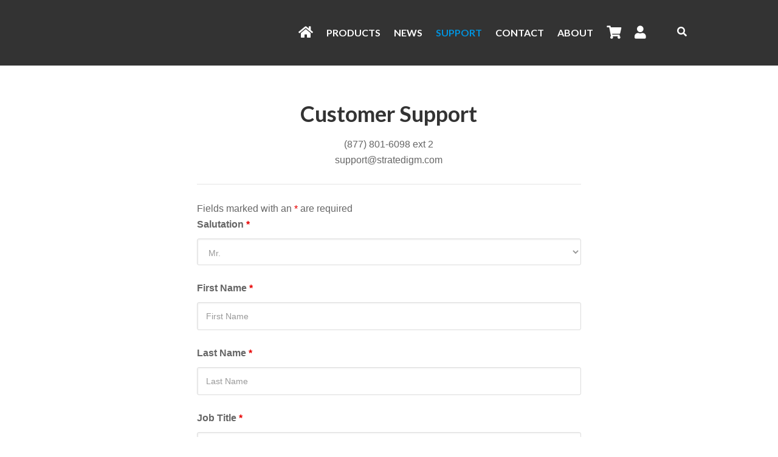

--- FILE ---
content_type: text/html; charset=utf-8
request_url: https://www.google.com/recaptcha/api2/anchor?ar=1&k=6LdC3EMUAAAAACSc4YWci0mnnDdnpKcm1-u-ZpYJ&co=aHR0cHM6Ly9zdHJhdGVkaWdtLmNvbTo0NDM.&hl=en&v=PoyoqOPhxBO7pBk68S4YbpHZ&theme=light&size=normal&anchor-ms=20000&execute-ms=30000&cb=lwrce5vk6nzi
body_size: 49765
content:
<!DOCTYPE HTML><html dir="ltr" lang="en"><head><meta http-equiv="Content-Type" content="text/html; charset=UTF-8">
<meta http-equiv="X-UA-Compatible" content="IE=edge">
<title>reCAPTCHA</title>
<style type="text/css">
/* cyrillic-ext */
@font-face {
  font-family: 'Roboto';
  font-style: normal;
  font-weight: 400;
  font-stretch: 100%;
  src: url(//fonts.gstatic.com/s/roboto/v48/KFO7CnqEu92Fr1ME7kSn66aGLdTylUAMa3GUBHMdazTgWw.woff2) format('woff2');
  unicode-range: U+0460-052F, U+1C80-1C8A, U+20B4, U+2DE0-2DFF, U+A640-A69F, U+FE2E-FE2F;
}
/* cyrillic */
@font-face {
  font-family: 'Roboto';
  font-style: normal;
  font-weight: 400;
  font-stretch: 100%;
  src: url(//fonts.gstatic.com/s/roboto/v48/KFO7CnqEu92Fr1ME7kSn66aGLdTylUAMa3iUBHMdazTgWw.woff2) format('woff2');
  unicode-range: U+0301, U+0400-045F, U+0490-0491, U+04B0-04B1, U+2116;
}
/* greek-ext */
@font-face {
  font-family: 'Roboto';
  font-style: normal;
  font-weight: 400;
  font-stretch: 100%;
  src: url(//fonts.gstatic.com/s/roboto/v48/KFO7CnqEu92Fr1ME7kSn66aGLdTylUAMa3CUBHMdazTgWw.woff2) format('woff2');
  unicode-range: U+1F00-1FFF;
}
/* greek */
@font-face {
  font-family: 'Roboto';
  font-style: normal;
  font-weight: 400;
  font-stretch: 100%;
  src: url(//fonts.gstatic.com/s/roboto/v48/KFO7CnqEu92Fr1ME7kSn66aGLdTylUAMa3-UBHMdazTgWw.woff2) format('woff2');
  unicode-range: U+0370-0377, U+037A-037F, U+0384-038A, U+038C, U+038E-03A1, U+03A3-03FF;
}
/* math */
@font-face {
  font-family: 'Roboto';
  font-style: normal;
  font-weight: 400;
  font-stretch: 100%;
  src: url(//fonts.gstatic.com/s/roboto/v48/KFO7CnqEu92Fr1ME7kSn66aGLdTylUAMawCUBHMdazTgWw.woff2) format('woff2');
  unicode-range: U+0302-0303, U+0305, U+0307-0308, U+0310, U+0312, U+0315, U+031A, U+0326-0327, U+032C, U+032F-0330, U+0332-0333, U+0338, U+033A, U+0346, U+034D, U+0391-03A1, U+03A3-03A9, U+03B1-03C9, U+03D1, U+03D5-03D6, U+03F0-03F1, U+03F4-03F5, U+2016-2017, U+2034-2038, U+203C, U+2040, U+2043, U+2047, U+2050, U+2057, U+205F, U+2070-2071, U+2074-208E, U+2090-209C, U+20D0-20DC, U+20E1, U+20E5-20EF, U+2100-2112, U+2114-2115, U+2117-2121, U+2123-214F, U+2190, U+2192, U+2194-21AE, U+21B0-21E5, U+21F1-21F2, U+21F4-2211, U+2213-2214, U+2216-22FF, U+2308-230B, U+2310, U+2319, U+231C-2321, U+2336-237A, U+237C, U+2395, U+239B-23B7, U+23D0, U+23DC-23E1, U+2474-2475, U+25AF, U+25B3, U+25B7, U+25BD, U+25C1, U+25CA, U+25CC, U+25FB, U+266D-266F, U+27C0-27FF, U+2900-2AFF, U+2B0E-2B11, U+2B30-2B4C, U+2BFE, U+3030, U+FF5B, U+FF5D, U+1D400-1D7FF, U+1EE00-1EEFF;
}
/* symbols */
@font-face {
  font-family: 'Roboto';
  font-style: normal;
  font-weight: 400;
  font-stretch: 100%;
  src: url(//fonts.gstatic.com/s/roboto/v48/KFO7CnqEu92Fr1ME7kSn66aGLdTylUAMaxKUBHMdazTgWw.woff2) format('woff2');
  unicode-range: U+0001-000C, U+000E-001F, U+007F-009F, U+20DD-20E0, U+20E2-20E4, U+2150-218F, U+2190, U+2192, U+2194-2199, U+21AF, U+21E6-21F0, U+21F3, U+2218-2219, U+2299, U+22C4-22C6, U+2300-243F, U+2440-244A, U+2460-24FF, U+25A0-27BF, U+2800-28FF, U+2921-2922, U+2981, U+29BF, U+29EB, U+2B00-2BFF, U+4DC0-4DFF, U+FFF9-FFFB, U+10140-1018E, U+10190-1019C, U+101A0, U+101D0-101FD, U+102E0-102FB, U+10E60-10E7E, U+1D2C0-1D2D3, U+1D2E0-1D37F, U+1F000-1F0FF, U+1F100-1F1AD, U+1F1E6-1F1FF, U+1F30D-1F30F, U+1F315, U+1F31C, U+1F31E, U+1F320-1F32C, U+1F336, U+1F378, U+1F37D, U+1F382, U+1F393-1F39F, U+1F3A7-1F3A8, U+1F3AC-1F3AF, U+1F3C2, U+1F3C4-1F3C6, U+1F3CA-1F3CE, U+1F3D4-1F3E0, U+1F3ED, U+1F3F1-1F3F3, U+1F3F5-1F3F7, U+1F408, U+1F415, U+1F41F, U+1F426, U+1F43F, U+1F441-1F442, U+1F444, U+1F446-1F449, U+1F44C-1F44E, U+1F453, U+1F46A, U+1F47D, U+1F4A3, U+1F4B0, U+1F4B3, U+1F4B9, U+1F4BB, U+1F4BF, U+1F4C8-1F4CB, U+1F4D6, U+1F4DA, U+1F4DF, U+1F4E3-1F4E6, U+1F4EA-1F4ED, U+1F4F7, U+1F4F9-1F4FB, U+1F4FD-1F4FE, U+1F503, U+1F507-1F50B, U+1F50D, U+1F512-1F513, U+1F53E-1F54A, U+1F54F-1F5FA, U+1F610, U+1F650-1F67F, U+1F687, U+1F68D, U+1F691, U+1F694, U+1F698, U+1F6AD, U+1F6B2, U+1F6B9-1F6BA, U+1F6BC, U+1F6C6-1F6CF, U+1F6D3-1F6D7, U+1F6E0-1F6EA, U+1F6F0-1F6F3, U+1F6F7-1F6FC, U+1F700-1F7FF, U+1F800-1F80B, U+1F810-1F847, U+1F850-1F859, U+1F860-1F887, U+1F890-1F8AD, U+1F8B0-1F8BB, U+1F8C0-1F8C1, U+1F900-1F90B, U+1F93B, U+1F946, U+1F984, U+1F996, U+1F9E9, U+1FA00-1FA6F, U+1FA70-1FA7C, U+1FA80-1FA89, U+1FA8F-1FAC6, U+1FACE-1FADC, U+1FADF-1FAE9, U+1FAF0-1FAF8, U+1FB00-1FBFF;
}
/* vietnamese */
@font-face {
  font-family: 'Roboto';
  font-style: normal;
  font-weight: 400;
  font-stretch: 100%;
  src: url(//fonts.gstatic.com/s/roboto/v48/KFO7CnqEu92Fr1ME7kSn66aGLdTylUAMa3OUBHMdazTgWw.woff2) format('woff2');
  unicode-range: U+0102-0103, U+0110-0111, U+0128-0129, U+0168-0169, U+01A0-01A1, U+01AF-01B0, U+0300-0301, U+0303-0304, U+0308-0309, U+0323, U+0329, U+1EA0-1EF9, U+20AB;
}
/* latin-ext */
@font-face {
  font-family: 'Roboto';
  font-style: normal;
  font-weight: 400;
  font-stretch: 100%;
  src: url(//fonts.gstatic.com/s/roboto/v48/KFO7CnqEu92Fr1ME7kSn66aGLdTylUAMa3KUBHMdazTgWw.woff2) format('woff2');
  unicode-range: U+0100-02BA, U+02BD-02C5, U+02C7-02CC, U+02CE-02D7, U+02DD-02FF, U+0304, U+0308, U+0329, U+1D00-1DBF, U+1E00-1E9F, U+1EF2-1EFF, U+2020, U+20A0-20AB, U+20AD-20C0, U+2113, U+2C60-2C7F, U+A720-A7FF;
}
/* latin */
@font-face {
  font-family: 'Roboto';
  font-style: normal;
  font-weight: 400;
  font-stretch: 100%;
  src: url(//fonts.gstatic.com/s/roboto/v48/KFO7CnqEu92Fr1ME7kSn66aGLdTylUAMa3yUBHMdazQ.woff2) format('woff2');
  unicode-range: U+0000-00FF, U+0131, U+0152-0153, U+02BB-02BC, U+02C6, U+02DA, U+02DC, U+0304, U+0308, U+0329, U+2000-206F, U+20AC, U+2122, U+2191, U+2193, U+2212, U+2215, U+FEFF, U+FFFD;
}
/* cyrillic-ext */
@font-face {
  font-family: 'Roboto';
  font-style: normal;
  font-weight: 500;
  font-stretch: 100%;
  src: url(//fonts.gstatic.com/s/roboto/v48/KFO7CnqEu92Fr1ME7kSn66aGLdTylUAMa3GUBHMdazTgWw.woff2) format('woff2');
  unicode-range: U+0460-052F, U+1C80-1C8A, U+20B4, U+2DE0-2DFF, U+A640-A69F, U+FE2E-FE2F;
}
/* cyrillic */
@font-face {
  font-family: 'Roboto';
  font-style: normal;
  font-weight: 500;
  font-stretch: 100%;
  src: url(//fonts.gstatic.com/s/roboto/v48/KFO7CnqEu92Fr1ME7kSn66aGLdTylUAMa3iUBHMdazTgWw.woff2) format('woff2');
  unicode-range: U+0301, U+0400-045F, U+0490-0491, U+04B0-04B1, U+2116;
}
/* greek-ext */
@font-face {
  font-family: 'Roboto';
  font-style: normal;
  font-weight: 500;
  font-stretch: 100%;
  src: url(//fonts.gstatic.com/s/roboto/v48/KFO7CnqEu92Fr1ME7kSn66aGLdTylUAMa3CUBHMdazTgWw.woff2) format('woff2');
  unicode-range: U+1F00-1FFF;
}
/* greek */
@font-face {
  font-family: 'Roboto';
  font-style: normal;
  font-weight: 500;
  font-stretch: 100%;
  src: url(//fonts.gstatic.com/s/roboto/v48/KFO7CnqEu92Fr1ME7kSn66aGLdTylUAMa3-UBHMdazTgWw.woff2) format('woff2');
  unicode-range: U+0370-0377, U+037A-037F, U+0384-038A, U+038C, U+038E-03A1, U+03A3-03FF;
}
/* math */
@font-face {
  font-family: 'Roboto';
  font-style: normal;
  font-weight: 500;
  font-stretch: 100%;
  src: url(//fonts.gstatic.com/s/roboto/v48/KFO7CnqEu92Fr1ME7kSn66aGLdTylUAMawCUBHMdazTgWw.woff2) format('woff2');
  unicode-range: U+0302-0303, U+0305, U+0307-0308, U+0310, U+0312, U+0315, U+031A, U+0326-0327, U+032C, U+032F-0330, U+0332-0333, U+0338, U+033A, U+0346, U+034D, U+0391-03A1, U+03A3-03A9, U+03B1-03C9, U+03D1, U+03D5-03D6, U+03F0-03F1, U+03F4-03F5, U+2016-2017, U+2034-2038, U+203C, U+2040, U+2043, U+2047, U+2050, U+2057, U+205F, U+2070-2071, U+2074-208E, U+2090-209C, U+20D0-20DC, U+20E1, U+20E5-20EF, U+2100-2112, U+2114-2115, U+2117-2121, U+2123-214F, U+2190, U+2192, U+2194-21AE, U+21B0-21E5, U+21F1-21F2, U+21F4-2211, U+2213-2214, U+2216-22FF, U+2308-230B, U+2310, U+2319, U+231C-2321, U+2336-237A, U+237C, U+2395, U+239B-23B7, U+23D0, U+23DC-23E1, U+2474-2475, U+25AF, U+25B3, U+25B7, U+25BD, U+25C1, U+25CA, U+25CC, U+25FB, U+266D-266F, U+27C0-27FF, U+2900-2AFF, U+2B0E-2B11, U+2B30-2B4C, U+2BFE, U+3030, U+FF5B, U+FF5D, U+1D400-1D7FF, U+1EE00-1EEFF;
}
/* symbols */
@font-face {
  font-family: 'Roboto';
  font-style: normal;
  font-weight: 500;
  font-stretch: 100%;
  src: url(//fonts.gstatic.com/s/roboto/v48/KFO7CnqEu92Fr1ME7kSn66aGLdTylUAMaxKUBHMdazTgWw.woff2) format('woff2');
  unicode-range: U+0001-000C, U+000E-001F, U+007F-009F, U+20DD-20E0, U+20E2-20E4, U+2150-218F, U+2190, U+2192, U+2194-2199, U+21AF, U+21E6-21F0, U+21F3, U+2218-2219, U+2299, U+22C4-22C6, U+2300-243F, U+2440-244A, U+2460-24FF, U+25A0-27BF, U+2800-28FF, U+2921-2922, U+2981, U+29BF, U+29EB, U+2B00-2BFF, U+4DC0-4DFF, U+FFF9-FFFB, U+10140-1018E, U+10190-1019C, U+101A0, U+101D0-101FD, U+102E0-102FB, U+10E60-10E7E, U+1D2C0-1D2D3, U+1D2E0-1D37F, U+1F000-1F0FF, U+1F100-1F1AD, U+1F1E6-1F1FF, U+1F30D-1F30F, U+1F315, U+1F31C, U+1F31E, U+1F320-1F32C, U+1F336, U+1F378, U+1F37D, U+1F382, U+1F393-1F39F, U+1F3A7-1F3A8, U+1F3AC-1F3AF, U+1F3C2, U+1F3C4-1F3C6, U+1F3CA-1F3CE, U+1F3D4-1F3E0, U+1F3ED, U+1F3F1-1F3F3, U+1F3F5-1F3F7, U+1F408, U+1F415, U+1F41F, U+1F426, U+1F43F, U+1F441-1F442, U+1F444, U+1F446-1F449, U+1F44C-1F44E, U+1F453, U+1F46A, U+1F47D, U+1F4A3, U+1F4B0, U+1F4B3, U+1F4B9, U+1F4BB, U+1F4BF, U+1F4C8-1F4CB, U+1F4D6, U+1F4DA, U+1F4DF, U+1F4E3-1F4E6, U+1F4EA-1F4ED, U+1F4F7, U+1F4F9-1F4FB, U+1F4FD-1F4FE, U+1F503, U+1F507-1F50B, U+1F50D, U+1F512-1F513, U+1F53E-1F54A, U+1F54F-1F5FA, U+1F610, U+1F650-1F67F, U+1F687, U+1F68D, U+1F691, U+1F694, U+1F698, U+1F6AD, U+1F6B2, U+1F6B9-1F6BA, U+1F6BC, U+1F6C6-1F6CF, U+1F6D3-1F6D7, U+1F6E0-1F6EA, U+1F6F0-1F6F3, U+1F6F7-1F6FC, U+1F700-1F7FF, U+1F800-1F80B, U+1F810-1F847, U+1F850-1F859, U+1F860-1F887, U+1F890-1F8AD, U+1F8B0-1F8BB, U+1F8C0-1F8C1, U+1F900-1F90B, U+1F93B, U+1F946, U+1F984, U+1F996, U+1F9E9, U+1FA00-1FA6F, U+1FA70-1FA7C, U+1FA80-1FA89, U+1FA8F-1FAC6, U+1FACE-1FADC, U+1FADF-1FAE9, U+1FAF0-1FAF8, U+1FB00-1FBFF;
}
/* vietnamese */
@font-face {
  font-family: 'Roboto';
  font-style: normal;
  font-weight: 500;
  font-stretch: 100%;
  src: url(//fonts.gstatic.com/s/roboto/v48/KFO7CnqEu92Fr1ME7kSn66aGLdTylUAMa3OUBHMdazTgWw.woff2) format('woff2');
  unicode-range: U+0102-0103, U+0110-0111, U+0128-0129, U+0168-0169, U+01A0-01A1, U+01AF-01B0, U+0300-0301, U+0303-0304, U+0308-0309, U+0323, U+0329, U+1EA0-1EF9, U+20AB;
}
/* latin-ext */
@font-face {
  font-family: 'Roboto';
  font-style: normal;
  font-weight: 500;
  font-stretch: 100%;
  src: url(//fonts.gstatic.com/s/roboto/v48/KFO7CnqEu92Fr1ME7kSn66aGLdTylUAMa3KUBHMdazTgWw.woff2) format('woff2');
  unicode-range: U+0100-02BA, U+02BD-02C5, U+02C7-02CC, U+02CE-02D7, U+02DD-02FF, U+0304, U+0308, U+0329, U+1D00-1DBF, U+1E00-1E9F, U+1EF2-1EFF, U+2020, U+20A0-20AB, U+20AD-20C0, U+2113, U+2C60-2C7F, U+A720-A7FF;
}
/* latin */
@font-face {
  font-family: 'Roboto';
  font-style: normal;
  font-weight: 500;
  font-stretch: 100%;
  src: url(//fonts.gstatic.com/s/roboto/v48/KFO7CnqEu92Fr1ME7kSn66aGLdTylUAMa3yUBHMdazQ.woff2) format('woff2');
  unicode-range: U+0000-00FF, U+0131, U+0152-0153, U+02BB-02BC, U+02C6, U+02DA, U+02DC, U+0304, U+0308, U+0329, U+2000-206F, U+20AC, U+2122, U+2191, U+2193, U+2212, U+2215, U+FEFF, U+FFFD;
}
/* cyrillic-ext */
@font-face {
  font-family: 'Roboto';
  font-style: normal;
  font-weight: 900;
  font-stretch: 100%;
  src: url(//fonts.gstatic.com/s/roboto/v48/KFO7CnqEu92Fr1ME7kSn66aGLdTylUAMa3GUBHMdazTgWw.woff2) format('woff2');
  unicode-range: U+0460-052F, U+1C80-1C8A, U+20B4, U+2DE0-2DFF, U+A640-A69F, U+FE2E-FE2F;
}
/* cyrillic */
@font-face {
  font-family: 'Roboto';
  font-style: normal;
  font-weight: 900;
  font-stretch: 100%;
  src: url(//fonts.gstatic.com/s/roboto/v48/KFO7CnqEu92Fr1ME7kSn66aGLdTylUAMa3iUBHMdazTgWw.woff2) format('woff2');
  unicode-range: U+0301, U+0400-045F, U+0490-0491, U+04B0-04B1, U+2116;
}
/* greek-ext */
@font-face {
  font-family: 'Roboto';
  font-style: normal;
  font-weight: 900;
  font-stretch: 100%;
  src: url(//fonts.gstatic.com/s/roboto/v48/KFO7CnqEu92Fr1ME7kSn66aGLdTylUAMa3CUBHMdazTgWw.woff2) format('woff2');
  unicode-range: U+1F00-1FFF;
}
/* greek */
@font-face {
  font-family: 'Roboto';
  font-style: normal;
  font-weight: 900;
  font-stretch: 100%;
  src: url(//fonts.gstatic.com/s/roboto/v48/KFO7CnqEu92Fr1ME7kSn66aGLdTylUAMa3-UBHMdazTgWw.woff2) format('woff2');
  unicode-range: U+0370-0377, U+037A-037F, U+0384-038A, U+038C, U+038E-03A1, U+03A3-03FF;
}
/* math */
@font-face {
  font-family: 'Roboto';
  font-style: normal;
  font-weight: 900;
  font-stretch: 100%;
  src: url(//fonts.gstatic.com/s/roboto/v48/KFO7CnqEu92Fr1ME7kSn66aGLdTylUAMawCUBHMdazTgWw.woff2) format('woff2');
  unicode-range: U+0302-0303, U+0305, U+0307-0308, U+0310, U+0312, U+0315, U+031A, U+0326-0327, U+032C, U+032F-0330, U+0332-0333, U+0338, U+033A, U+0346, U+034D, U+0391-03A1, U+03A3-03A9, U+03B1-03C9, U+03D1, U+03D5-03D6, U+03F0-03F1, U+03F4-03F5, U+2016-2017, U+2034-2038, U+203C, U+2040, U+2043, U+2047, U+2050, U+2057, U+205F, U+2070-2071, U+2074-208E, U+2090-209C, U+20D0-20DC, U+20E1, U+20E5-20EF, U+2100-2112, U+2114-2115, U+2117-2121, U+2123-214F, U+2190, U+2192, U+2194-21AE, U+21B0-21E5, U+21F1-21F2, U+21F4-2211, U+2213-2214, U+2216-22FF, U+2308-230B, U+2310, U+2319, U+231C-2321, U+2336-237A, U+237C, U+2395, U+239B-23B7, U+23D0, U+23DC-23E1, U+2474-2475, U+25AF, U+25B3, U+25B7, U+25BD, U+25C1, U+25CA, U+25CC, U+25FB, U+266D-266F, U+27C0-27FF, U+2900-2AFF, U+2B0E-2B11, U+2B30-2B4C, U+2BFE, U+3030, U+FF5B, U+FF5D, U+1D400-1D7FF, U+1EE00-1EEFF;
}
/* symbols */
@font-face {
  font-family: 'Roboto';
  font-style: normal;
  font-weight: 900;
  font-stretch: 100%;
  src: url(//fonts.gstatic.com/s/roboto/v48/KFO7CnqEu92Fr1ME7kSn66aGLdTylUAMaxKUBHMdazTgWw.woff2) format('woff2');
  unicode-range: U+0001-000C, U+000E-001F, U+007F-009F, U+20DD-20E0, U+20E2-20E4, U+2150-218F, U+2190, U+2192, U+2194-2199, U+21AF, U+21E6-21F0, U+21F3, U+2218-2219, U+2299, U+22C4-22C6, U+2300-243F, U+2440-244A, U+2460-24FF, U+25A0-27BF, U+2800-28FF, U+2921-2922, U+2981, U+29BF, U+29EB, U+2B00-2BFF, U+4DC0-4DFF, U+FFF9-FFFB, U+10140-1018E, U+10190-1019C, U+101A0, U+101D0-101FD, U+102E0-102FB, U+10E60-10E7E, U+1D2C0-1D2D3, U+1D2E0-1D37F, U+1F000-1F0FF, U+1F100-1F1AD, U+1F1E6-1F1FF, U+1F30D-1F30F, U+1F315, U+1F31C, U+1F31E, U+1F320-1F32C, U+1F336, U+1F378, U+1F37D, U+1F382, U+1F393-1F39F, U+1F3A7-1F3A8, U+1F3AC-1F3AF, U+1F3C2, U+1F3C4-1F3C6, U+1F3CA-1F3CE, U+1F3D4-1F3E0, U+1F3ED, U+1F3F1-1F3F3, U+1F3F5-1F3F7, U+1F408, U+1F415, U+1F41F, U+1F426, U+1F43F, U+1F441-1F442, U+1F444, U+1F446-1F449, U+1F44C-1F44E, U+1F453, U+1F46A, U+1F47D, U+1F4A3, U+1F4B0, U+1F4B3, U+1F4B9, U+1F4BB, U+1F4BF, U+1F4C8-1F4CB, U+1F4D6, U+1F4DA, U+1F4DF, U+1F4E3-1F4E6, U+1F4EA-1F4ED, U+1F4F7, U+1F4F9-1F4FB, U+1F4FD-1F4FE, U+1F503, U+1F507-1F50B, U+1F50D, U+1F512-1F513, U+1F53E-1F54A, U+1F54F-1F5FA, U+1F610, U+1F650-1F67F, U+1F687, U+1F68D, U+1F691, U+1F694, U+1F698, U+1F6AD, U+1F6B2, U+1F6B9-1F6BA, U+1F6BC, U+1F6C6-1F6CF, U+1F6D3-1F6D7, U+1F6E0-1F6EA, U+1F6F0-1F6F3, U+1F6F7-1F6FC, U+1F700-1F7FF, U+1F800-1F80B, U+1F810-1F847, U+1F850-1F859, U+1F860-1F887, U+1F890-1F8AD, U+1F8B0-1F8BB, U+1F8C0-1F8C1, U+1F900-1F90B, U+1F93B, U+1F946, U+1F984, U+1F996, U+1F9E9, U+1FA00-1FA6F, U+1FA70-1FA7C, U+1FA80-1FA89, U+1FA8F-1FAC6, U+1FACE-1FADC, U+1FADF-1FAE9, U+1FAF0-1FAF8, U+1FB00-1FBFF;
}
/* vietnamese */
@font-face {
  font-family: 'Roboto';
  font-style: normal;
  font-weight: 900;
  font-stretch: 100%;
  src: url(//fonts.gstatic.com/s/roboto/v48/KFO7CnqEu92Fr1ME7kSn66aGLdTylUAMa3OUBHMdazTgWw.woff2) format('woff2');
  unicode-range: U+0102-0103, U+0110-0111, U+0128-0129, U+0168-0169, U+01A0-01A1, U+01AF-01B0, U+0300-0301, U+0303-0304, U+0308-0309, U+0323, U+0329, U+1EA0-1EF9, U+20AB;
}
/* latin-ext */
@font-face {
  font-family: 'Roboto';
  font-style: normal;
  font-weight: 900;
  font-stretch: 100%;
  src: url(//fonts.gstatic.com/s/roboto/v48/KFO7CnqEu92Fr1ME7kSn66aGLdTylUAMa3KUBHMdazTgWw.woff2) format('woff2');
  unicode-range: U+0100-02BA, U+02BD-02C5, U+02C7-02CC, U+02CE-02D7, U+02DD-02FF, U+0304, U+0308, U+0329, U+1D00-1DBF, U+1E00-1E9F, U+1EF2-1EFF, U+2020, U+20A0-20AB, U+20AD-20C0, U+2113, U+2C60-2C7F, U+A720-A7FF;
}
/* latin */
@font-face {
  font-family: 'Roboto';
  font-style: normal;
  font-weight: 900;
  font-stretch: 100%;
  src: url(//fonts.gstatic.com/s/roboto/v48/KFO7CnqEu92Fr1ME7kSn66aGLdTylUAMa3yUBHMdazQ.woff2) format('woff2');
  unicode-range: U+0000-00FF, U+0131, U+0152-0153, U+02BB-02BC, U+02C6, U+02DA, U+02DC, U+0304, U+0308, U+0329, U+2000-206F, U+20AC, U+2122, U+2191, U+2193, U+2212, U+2215, U+FEFF, U+FFFD;
}

</style>
<link rel="stylesheet" type="text/css" href="https://www.gstatic.com/recaptcha/releases/PoyoqOPhxBO7pBk68S4YbpHZ/styles__ltr.css">
<script nonce="0dvQG8kZ-TPJkxTaWj3dhw" type="text/javascript">window['__recaptcha_api'] = 'https://www.google.com/recaptcha/api2/';</script>
<script type="text/javascript" src="https://www.gstatic.com/recaptcha/releases/PoyoqOPhxBO7pBk68S4YbpHZ/recaptcha__en.js" nonce="0dvQG8kZ-TPJkxTaWj3dhw">
      
    </script></head>
<body><div id="rc-anchor-alert" class="rc-anchor-alert"></div>
<input type="hidden" id="recaptcha-token" value="[base64]">
<script type="text/javascript" nonce="0dvQG8kZ-TPJkxTaWj3dhw">
      recaptcha.anchor.Main.init("[\x22ainput\x22,[\x22bgdata\x22,\x22\x22,\[base64]/[base64]/[base64]/KE4oMTI0LHYsdi5HKSxMWihsLHYpKTpOKDEyNCx2LGwpLFYpLHYpLFQpKSxGKDE3MSx2KX0scjc9ZnVuY3Rpb24obCl7cmV0dXJuIGx9LEM9ZnVuY3Rpb24obCxWLHYpe04odixsLFYpLFZbYWtdPTI3OTZ9LG49ZnVuY3Rpb24obCxWKXtWLlg9KChWLlg/[base64]/[base64]/[base64]/[base64]/[base64]/[base64]/[base64]/[base64]/[base64]/[base64]/[base64]\\u003d\x22,\[base64]\\u003d\\u003d\x22,\[base64]/DkXzCrhd6BQkZwoB3wrXCvhjDrCTDvUR9woTCpn3Dk1dQwosFwpbCrjfDnMKLw74nBHYhL8KSw6rCjsOWw6bDg8OYwoHCtmoPasOqw6tUw5PDocK7FVVywoDDiVAtW8Kmw6LCt8O9HsOhwqA4O8ONAsKUandTw7cWHMO8w6XDoRfCqsOqeCQDViwFw7/[base64]/w6F9wphhw4DDhcK0bMKKwp/Cp2TCusKIcVPDg8O0wponJg7CnsKOMsO7OsKJw6PCr8KQSgvCr3bCksKfw5kawr53w5tablsrLyNswpTCoTTDqgtsXipAw7UXYQASD8O9N19tw7YkLiAYwqYIZcKBfsKPfiXDhkbDlMKTw63DiVfCocOjMj42E1rCu8Knw77Do8KmXcOHGMOow7DCp0/DtMKEDGnCjMK8D8ONwqTDgsOdcwLChCXDjkPDuMOSYMO0dsOffMOqwpclKsOpwr/CjcO7WzfCnCQxwrfCnHMLwpJUw6PDs8KAw6IPBcO2wpHDoVzDrm7DoMKmMktZecOpw5LDuMKiCWV6w6bCk8KdwpBcL8Oww5nDh0hcw5bDmRc6wo/Dlyo2wrt9A8K2wpEOw5lldcOxe2jCqStdd8K4wr7CkcOAw7vClMO1w6VYdi/CjMOdwo3CgztvesOGw6Zbd8OZw5Z7TsOHw5LDljB8w41TwprCiS9/[base64]/[base64]/BQDDtsK2fXrCohHCg2Y7dnZEIsKRw67DtVBKAGPDl8KQOcO8BsOjPRQSFmEdADPCvlzDk8Orw5zCpsKpwplOw5fDvCvCgS/CsSPCncOOwpbCsMKiwpQ+wrsLCR4ITXpfw77Dtx/DgxDCpgzChcKnAA1ZWnFHwqEKwpIFcMKRwodIVkzCucKJw5fCgMK3R8OgQ8Kaw4TChMK8wr7DoxPCn8O8w5bChcK7WF4AwqbCnsOFwr/DsAFOw4zDsMKYw7PCpSUrw40/[base64]/w7HDhcOfO8KLw6TClR0Fw64xL8KCw7cTdXAOwrHCusKGHcKew7cZQX3CpMOnccKuw43CncO5w6lVF8OMwqHCkMKTcsKcdljDucOtwovDuSTClzrCiMK5wr/CmsOFWsO8wrXCm8OfblHCsHjDmQnDtsOxwqduw4fDlzYIw5RVwpJwOsKMwrTCjDLDvMKtH8OcNBp2EMKIPSnCh8OONRFoJ8K5AMKFw4pgwr/CnglEMsO/wrUSTh7Dq8K9w5bDhcK/w75cwrPCkQYUGsKww49AYCDDksKmfMKIwqHDlMOmfsOvQcKnwrZWa183wrHDgloODsOFwrjCsAc0JcKpwq5Gwp8bRBASwrBuEgMNwr9Fwog9TDY3wo/DhMOQw4UQwrxnDljCpcORPVbChsKRLsKAwoXDmnJSf8KewpQaw54Hw4towokOK1DCjhvDisKwecOjw4EIRsKpwqDClMO7wrsrwqQ/TT4RwrvDhcO4GiZATQjCn8OQw6Q1wpVsdWZDw5zDncOZwpbDt1nDlMOnwr0CAcO4blJTIwd6w6bDlV/[base64]/w53DtTh/w4PCmTvDrsKUOm7CoCLDrjbCthNtJ8KKEWzDnx5Kw4FAw7xRwqDDgF85wr91wpDDgsKgw6dLwq/DusKfKBtIf8K2S8ONMMKewrvCtHDCgQTCtA0qwq3CjWLDlmkTZMK2w5LClsKNw5vCs8OZw6/CqsOBR8KhwqXDp0PDhAzDnMOuU8KzPcKGDh5Lw5PDrlHDgsO/OsOaPcKxEyUPQsO4ecOBUSHDqC5wa8Kdw7PDu8OSw77CoFAGw4YBwrYvwpl/[base64]/Wj0bw5HDisOrwqJjw7s4IsOdQz4yw5/Du8KxYXHCrzDDpCJ7EcOlw6B2K8OOT3p7w7PDgxNrRMOoVMOHwr7ChcOxEsKpwonDj0nCuMKYKW4eUBA7SXXDqx/DsMKePMKSWcOSRn/CrHoWYSIDNMOjw7Eew7zDqCUfJnM6E8KZw75dWnRDT3Bbw5lJwoMQAmZxIMKDw6lwwpsWb3h4CnBSAh7CqMOJF3QMw7XCiMKENsKMKknDmxvCjyIERSjDuMKCGMKxVMOYwq/[base64]/DisOgwrExKnnDpBw6w7pdMcOXUSpofcKww7hfX8Opw6LCo8KVDQPCp8Olw7zDpSvDrcKpwo7ChcK5woI0wrJFSV5Cw7/CpAplT8K+w6TCtcK6RsO/w7fDq8KUwpNubEJlNsKHHcKAw4c3fcOKGMOjCMOqw4PDmmzCiFTDicK0wqjChsKswohQScKvwobDs2MiDWrCnAwWwqZrwqUYw5/CqUvCv8OAwp/[base64]/[base64]/DjnRXw6kEQD5Gw5drwozCn8KUw57DhDJGwpc/McKow7knIMKAwpXCicKOYcKGw5Auelk5wqrDmsO1cRzDq8Kvw4Vaw4XDjUcawo1NcMK/[base64]/Cg8ORG8OCU8KjVcOVJAnCqwvDnR9+w7HCpRNfMGLCr8OiLcOpw61LwosfTsONworDm8KaPi/[base64]/Di0HDpVYbwpA9UBvChcK0XsK5w5LDqcKJw5fCthI5NsOsGhrCtMOiw53CqQPCvB3ClsOEbcOoccKjw4cAw7zCtR18Rnl5w6Z8wpFtI1ltfURgw7UXw6Niw4zDvV8wKVvCq8KEw6dZw7kPw4LCr8Otw6LDgMKIFMOXVDopw6Ngwotjw6Yuw7hawqfDkwPDoV/DjsKBwrc7DElWwp/DuMKGScO0XXsZwrEhPhotRsOBYkVDRcOTA8OUw4/DjMOXW2PCiMO4egNedF1Vw7HCoWzDjFrCvVMmZ8KLYSnCjFlGQsKnS8ObH8O2w4LDlMK2BFUsw47CpcOhw5Elfh9AXW/CkC9kw77CosKSXH/Cu2hBGUvCpnnDqMK4EiNJHFDDs2B8w7UEwp/Cj8O1wpbDpCTDrMKZCcOcw6DCvjIawprCi1rDp2I4chPDnQpywos+FcOow78Aw5Z7wroFw6I6w6xuEsKmw74yw5fDuCFmH3XDiMKyYMKlO8Kaw6REPcObenLCkUcWw6rCmynDk25bwoUJw58KBCMXDC/DgjLCmMOrPsOBQTvDqMKcw4ZlCWVew5/[base64]/AsKoT1DCsi7Dq1bDmUDDvzPDmsOyw7lvwqUSwqbCrMKfw7vCpFp8w5Y2MsKVwo7DssKUwpHCozwCacOEcsKow6AQHRLCnMOdw5cvSMKwTsOTaRTDsMK7wrFgMBQWHAnCoX7Dg8K2AA3DsWF2w4/CuTfDkhXDgsKKDFDCuX/CrcOGF3ISwrk8w5QeZsKUU1hMw5LConrCmMKMOFHCn03DojVDwoTDqkbCjsOhwqfCiCJlbMKACsKww5daF8KQw4M3DsKJwqPCqhNfZSImI2LDtRRuwoUdZwMhdQEiw7IawqjCrTVrKcKESCvDjT/CvGDDsMKoNMK6wrlXRwdZwooZBQ4zdsOZCF5wwo/[base64]/Dp2XCuAHDqX5AWcKKw5ondMKXwo4IWF/[base64]/GMKQw6Z6WMKdw57Ch8KwwqgzLsK0c8KxazfCncKSwrE+woFxwpXDoWTDicKdw6HCslHCocKbwoHDp8KXBcO/SAh6w7HCgiA9cMKWwojDg8Ksw4LCl8KsWsKBw57DoMK8JcO4wrbDpcKCwqHDi3oXCWdzw4XCsDPCnHgiw4oZKBB/[base64]/DpMKpX8KSwoN7Wj7CmcOmacKpOMOHT8OWwqPChQXCocKcw4/CgVJgcmcew79QZSLCoMKNN1NFGiZGw4Qdw5LCqsOgaB3CpMOwNEbDoMOew4HCp0bCrcOyTMKqc8K6wotTwpdvw7/CqSTCmlPChsKXw6VPAnZfEcKgwq7DuGDDv8KCAx/Dv1Z0wrrCkcOBw4w8wr3CqMOrwo/Dsw7DilZkUW3CqRgiAcKlecOxw5McW8KlcsONMB0Vw6vCjcOWWD3Ct8OOwqA/[base64]/DiC/DpcKawqnDgAJxwqEVAMOmw6rCqGrCmsKda8KZw4bCpCwbdhHDlcODw6rDtXMmCFrDnMKJdMKew7JrwoTDoMKNRlXCi3nDvRzCvcK6wr/DuERwV8OENMKyBsKawosLwo/ChQnDkMK/w5YlDcKkYsKNXcKJd8KUw593wrpawrxrUcOEwr/DpcKLw5d2wozDt8O+w6t3wpMcwpsNw4rDmnpYw7pBw6/DiMKWw4bCoyDCsxjChDDDukLDucKVwonCi8KSwoh5fnEUORExVEfDmFnDicO6wrDCqsKuasK+w5BNOSDDj3IvTxXDvFBRe8KiM8KqfDXCk3jDlTrCslzDvjLDvMO/CkRxw5fCqsOTCWHCt8KvdsOUw5ddwrDDjMOWw4zCoMKNw43Dq8OlS8KMEkbCrcOEZypOw6HDqyrDlcO+IsOkw7dQworDssKVw6Aiw7fDlXZMHcKaw4cRJQImU01MemA0S8Oxw45Yew/[base64]/DoXnCicKdfcOAQcKnLmHChMKeZ8ODfcKsEMOvw4PDiD7Dr1gtY8OBwqjCrwbDqD4JwojDosOhw4nCpcK0M3nCoMKUwqAow4/CtsOSw7/DgGzDj8KFwpDCtgPDr8KXw6XDpm7DqsOtajXChMKqworDjFnDsArDkyAJw7FnPsONbcOLwo/ChBjDnMOtw40LW8KEwoDDrcKLE2U7wozDk3LCuMO1w7h2wqpHBsKaMcKSLcOQfhUmwopnKMKHwq/CjmXCuRlrw4DCk8KrKsKtwrsrXcKSQTwIwpxFwp82QcKhNMKaRcOsckZHwpHCmMONMl0SeA1bHnpaVmjDj04jD8OFccKswozDm8KhSDRFZ8OlHwIgfsKVw7/DsAZJwopPWxfCuFAqdmTDoMOPw4fDv8O6EAnChEdDPh3CplXDgcKaD1vCr08nwoHCncKiw4DDgjTDtG8Aw4LCqcO1woshw73CnsORVMOoLsKxw6/Cv8OGSjIQKGTCmMOKA8ONw5UIK8KQIhDDmsO3NsO/NhbClwrCh8OMw7bDhTPDiMKJUsKjw7fCvWEMJwHCp3EMwrrDmsK8T8OnY8KsGMK2w4DDuXDCiMOGwpvCgMKyODFdw47CnsO/[base64]/w4rDvcOCI8O6wqlWw4lKDU4ewphxD1zCuz7CvybDhnnDjzvDnEJJw7nCqDfDscOfw5LCugfCrcOgZFxwwr4tw4QlworDncOYVC9Ww4Y3wpl9a8KcRMO/[base64]/[base64]/wqkQw4Aew7nDvcKzwr/ChX/CgUrDhMOrOTPDsg3CtcOhDidTw4Nqw5XDvcO4w4hyAyXDucKdB2VBP3k7F8Odwr15wqRCEm1DwrYDwqfCosOlw5rDjsKYwpdXccKZw6gFw6rDusO4w4FkYMObYz3DjsO0wqJvEcK1w6/CqcOhdcKmw4B3w49Tw7ZMwpnDv8Kew7gCw4DCinXCj0t4w7fCv2fDqiV9RzXCoUXDkMO8w67Cm03CmsKFwpbCrQfDpsOHe8KVw5/Ct8Osew5Nwo/[base64]/CrUFcwonCnncnUkTDmcOBw5rDuhtVQcKqw4ccwo7Ck8K/w5LDssKJPMO1w6QAAsKpD8KGScKeDnwUw7LCvsKJG8OiJjthVsO7PzTDj8ODw74hX2fDilbCjD7Cp8Oew43Duy3CujXDvMO2wqF+w6txwoZiw6/CssKBw7TCiBJzwqh+WXPDgsKbwqVqXyNZWWZ7aHLDuMOOcQ4bIyp/YsODFsOrD8K5VR7CrcKzDx7ClcK8D8KYwp3DmARGUjY+wo56T8OHw7bDlRFKPMO5bQTDnsKXwqtlwrdmIsOzAE/DmyLCrX1zw4EFwonDrsKsw7rCimQiA0VWcMOABsOtD8O1w7/CnwUTwqXCoMOTTDsbWcO4QcKCwrrDjsOgFDvCs8KYw4Ycw7sqWQjCsMKNR1rCkzFGw6LCtMOzUcK/woDDgHI8w4bCksKBIsOmccKZwrBtdzjCmRtockZdw4PCgwQ4M8KWw6HChCLDlcOWwqwuCi7CuH7DmsOYwpJ2U2d3woljTGrCuk/Cv8OgVCMzworDuQ4CbFtbeEM9XhXDqiA/w5AOw657A8Kzw7pUL8OqcsKjwrJlw7A1UzV/wqbDmkdkw69JB8KewoQkw53CgEnDuRJZW8OowowRw6FhBMOkw77DvwrCkALDgcKKwrzDuFZAHi9Owq/[base64]/[base64]/Ds8KPw44qwpzDn8KgTMOLwqwRGcOWwqtUY3bCgCBMw4lDwok4w7k7wpTDu8O4IVjCoGnDjTvCkBDDpsKtwrfCk8O0ZMOYaMOBfGNVw4hzw73Dl23DhMOfDcO7w74Nw7HDrSpUGh/Dog7CqwhMwqzDoDY7Mi/DuMKcdTNKw511E8K4AHnCngFxbcOjw4pJw5LDgcKhNQrCk8KAw4hXC8OCSAzDmjAEw49Tw74CE29bw6nDhcKiw6ljMUd/TTTCo8KxdsK9fMK5wrVjKXlcwpQhw7vDjUM0w5XCsMOlIsOvUsKAa8K0H1XCn3ZKZV7DicKGwpc3N8OPw6/DmMK/QVXCuSTDlMOYIcK4wo0vwo/CgMKAwrHDlsONJsKDw7HCmTIRC8KIw5zDgsKSAXnDqmUfDsOaJWRJw47DrMOMAH7Cv1J6YsOHwrMuUVheJyPCl8KlwrcHecOgLl/CvBnDucKew6Ucw5E3w4HDhQnCtFIqw6TDqMK3wpcUUcKEasK2LBbCuMKzBngvw6FGDlwSZm7Cv8OmwpgJRQ9cM8K0w7bChm3CkMOdw5BnwokbwrHDoMOcXWI1asOFHjjCmGnDgsO8w6B4NF/CvMOAUmvDvMOywr1Vw4wuwrV0IS7DgMONJ8OOUcK4eS1pwqzDrgtKCSbDglpkGcO5FCV0wojCj8KHHGzCkcKcEsKtw7zCm8OOH8OGwq8YwqvDu8KuLMOOw5LDiMKRWsOgLl/CjWPCtBQ5C8K/w5TDi8OBw4Bdw7clKcKUw7ZnMTrDhl1LNcONGMKuexAOw440WcKofsKEwpHCj8K+wrhoTh/ClMO3wq7CoBvDpHfDlcK3DsOowoTDhzrDuEnDl3vCq0Y+wrRKb8Ofw77CssOUw60WwqTCo8OKQQ9ew6ZWNcOHcXlVwqEkw7/[base64]/[base64]/[base64]/Dgmg0wpfCisKYwqLDqUnDtsOhMkbCrXzCowdzOA4Rw6IofsK+cMKAw6PChlDDh17CjkQ4ZCUBwqsvXsO1wolswqoXfXweM8O6SHDChcOjZRkYw5LDlknChG3Dum/DkW5oG1ITw7wXw6/DnnHDuV/DmsObw6AJwovCpWgSOjZ+wqnDunUlNhhPDWXCs8OJw4xOwpM7w58gKcKKJsKbw5oowqIMbi/DmMONw6lmw57CmDwzwoA4WMK1w5jDlcKYZ8K1FkDDocKQwo7CqyVvDlkywpY6KsKcBMK/RBzCncKQw7bDlcOkWMOUIEMtOkdewpfCsiMDw4rDrF/CmWMSwoDCn8KUwqvDvirCi8K5L1cEN8Kpw7vDpHVIwrzDpsOwwo/[base64]/CiDgjwrwxw7HCvsOjbnpvLljDlMO6woLCmcO2ecOrSMOzLsKrJsK1CsOhCh7CgiYFYMKJwofCn8KMwrzCqz8vEcKuw4fCjcKgeUEXwqnDjcK5NXLCll48fxrCqx8/QsOkfx7DjAhoeHvCnMK9eBTCrgE9wol1BsOFTcKRw4/DlcKKwpt5wpnChTnCs8KbwqTCtDwNw5PCpsKhwrk6w61eWcORwpUKO8O7FXoLw4nDhMK+w7gWw5JjwqLDlMOecsOHJ8K1KcK7EcOAw5FpEFPDu2jDhMK/wqU5ScK5IMK1PHPCuMKWwpoawqHCsSLDvFXCisKTw79tw44tH8KawrzDjsKEGcO8csKtwqrDiG4dw6ISeDdxwp4bwqsPwrMNaCEhwrfChg83ecKRwp5Mw6TDijbChxx0V37DgULDisOSwr5twqvCmRnDtcOjwovCpMO/[base64]/[base64]/wrsENyguw6gCZsODa8KtPMOjwrJkw4nDozAww43DssKLbTbCjsKCw4tFwqHCiMKiI8OafF3CiHfDhD3DoH7CmS/ComkXwpsVw57Dp8Ocwromw7BoYsOkMxUBw6vDsMOXw67ConNIw4NAw7TCpsOgw6BuaFXDrsKuVsOGw70bw6vCjcKEE8KyMig9w6AXO1IQw4LDs2/DtBTCgMKRw64xbF/[base64]/AMOywpUdL1cxwqELGsKpwpofGw3Co3DCnsKfw598bsKLKMOJwq3CpsKCwr8XRsKaWcOJRsKAw7U8ZMOLOjojF8K9AxPDiMOEw6xcF8K6ZibDm8K8wp3DrcKKwpltclJ+MBYbwqTCnFs9wrAxd33DphvDi8OWK8OCw7/CryFgbFjDn0vDi17Dp8OOF8K/w6PDnz7CqzTDscOUbwMlasObe8KIan5mCBBKwqDDumFLwpDCksKJwrMKw5bCqcKPw6g5EVdYD8O2w6rDiT08GMOZYzclPiASw4lICMOWwq7DkjBeJFlPAsOiw6cgw5YBwoHCtMOXw6FEaMOmb8KYNXLDtcOWw7JiesKzBgJhQsO/eDTDpQYtw7oIF8OfHsOawrIIeD0XfMOJDlHDgUJYAhDDikPCtxMwUMOZw7fDrsK1bng2woIhw6AVwrIRZU0yw6k/w5PCm33DgMOyHw4PTMOEYRx1w5I9OSI4CjdCYy8KCsKiWsOJaMKIAyLCoQbDhHRLw64oVjJuwp/DhsKUw7XDs8Kpe3rDnhpGwpdbw5lOF8KmSFjDrnYUb8O6IMK7w7fDoMKsTnJDGsOXNV9Yw73CqFUTP2RbQXZOblVoKsKdbMKRw7EAO8O2UcOHGsKmC8OiL8OHZ8KpMMOswrMSwptdFcORwp8aFgYGKgFiE8KgSwllNVFRwrLDn8OOw49Gw7I/w5YKwrQkFC9ALGDDpMKEwrMbUkPCj8O1ecKWw7DDlcOTQ8K4HRnDuW/Cjw8jwoXCmcOfUQnChMOBZMKdw50Vw6/[base64]/[base64]/wqYcSArChsK8Yy7Du8OFeWnCpwfCvXNHccOvw63DkMKzwodxM8K8V8Kdwq01w4rCrE53TcOze8ONSFgxw5nCrV5KwpATKsODWMOWOx7Dr1ANM8OPwonClDPCocOXYcOUYTUVR344w4MBN0DDil4xw5TDr07CnktwJi/ChijDr8OawoIZw5vDtsK0DcO4XjFGdMOFwpUAM2/DlMK1NcKswo7CiQxTbsKcw7w0UMKyw7UBVzp/wrdsw4LDmBV1UsOiwqHCr8O/[base64]/HcOKw7B9w5ouN8OwwrHDgcOFE3rCgDkpPC7DjwNHw6A9w47DvjEKKEXCqVYRAcKlakJhw4ZyCzxSwr7DiMKwImpswoVywoxTw6oEEsOFcMO9w7DCrMKGwoTCr8OSw5lvwoHCuR9kwpHDq2fCl8KrIwnCrHTDrcOREsOSeCkZw7ZXw69ZDEXCtShewps6w6F/Ik8oKsOvJ8KTYcKDTsOmw6Flw7PCosOkEGXCkgJbw4whKcK6worDuE9+WUXDvgXDimhYw7LChzAsaMKTEGXCmXPCjDtWfRHDgMOJw6p/ccKvY8KKwqp3wrM7wpQhFENtwqDDqsKZwqfCj3RvwpzDtmcgHDFZL8O3wqXCpjjCrxgUwpbDohgVbVQqC8OJMXHCksK4wobDhsKtS3TDkhtgNMK5woEjWVbCk8KOwq5PYm0SbMO5w6TDqDLDt8Oew70VPznChEYDw7EPw6dIOsKtOk/[base64]/[base64]/DpmXCqDw4wpbDo8KVw4AvwrLCrcKmKsKVOcKEBcOZwrMOCwvCj0pqUy3Cv8O6Tj8ZKMKgwpkNwqMkTMK4w7QRw7RYwqBsBsOeO8OzwqB/dytIw6hBwqfCpsOJUcO1TzfClMOWwoIiw7TDr8KdHcO5w7LDpMOywrg5w6zCp8OZOE7Dtk4HwrfDr8OtI29/[base64]/CqAPCqHsBw4PDim49wrPDnwxZwp/Cnxpvw7LDk3gdwqwuwoQmwq9Owo4ow4I/csK8wpTCu1rCpMO5PMKVQcKHwpzCkhtZcTQLe8K8w4vCpsO4XMKPwp9Iw4UcDSBKwpzDmXBGw7nCnyRow7PCl2dzw585w47DtVY6wocDw4LChcKrSGLDiCZZScOTbcKrwpDDrcOXaR9dOcO/w6XCiALDisKSwovDvcOLYMK+MxEBAwg3w4bCqFtIw53DpcKkwq1IwoUNwozCgj/CocOkeMK2w7hdKGMgPsKvwqYvw7zDt8O1wrIuUcKxIcOEGXfDoMKCwq/DvlbDocOOIcKxWMKDBH16Jy8dw4ANw5lMw5LCpgfCswJ1L8OQU2vDtFcRAsK+w4LCml9kw7PCiB49YEbCmmXChjdUw6RsFsOHdjFzw4c3HRduw7/CjzLDnsOPw6JEc8OQOMOsT8KPw79iWMKfw7DDiMKjecKIw53CgMO3OFXDm8Klw7M0A0TCnm/DoSclEcOmGHc6w5/DvEDCjsO7CUHDlUNlw6lvwrLDvMKlwpjCv8O9UxvCrBXCi8K9w7fCkMOdQsOBw7o0wpDCpsKtAmMkRyATVMKrwq/CgzbDonzCqmY0wo89wrvDl8OHC8KMJCLDsVIlRMOmwpPCsE13QioGwoXCjg9yw5lIVj3DsAHCpkkEJcKnw7nDgMK1wrswAl7DnMOiwo7Cj8O4C8ORacK8bsK+w5LDrQDDojrCssOSF8KEEQDCsC1IA8OVwrcfI8O9wq06OMKxw4pWwr9WFMO4wp/Dv8KFd2cuw7/[base64]/Djx0mKifDiMOuJsK7woTDtsO8w797w4XCocKrwrvCuMKTG0HCoilww7HCiVPChHjDtcOMw5cVTcKKdMKdE1jChxEWw47CiMOSwrlzw7zCjsOKwp7Dq381K8ONwqTCnsK2w4pSAcOrWlXCosOkIwTDv8OQacKkewBnRltcw5F6dzRcdMOPS8Kdw5/[base64]/CqQPCicKNDQRIwq9+EFLCjcOIw7PCnVHDrFrDvMOGHgBEwqAPw4QWTD9SR3U8UQN2I8KUNMO2IsKgwpPCnA/CncORw75cTAZzJwPCpnM5w4bCjMOpw7/CoFZ9wo7DliV5w4TCnzlbw6UgQMOVwq1/GMK3w604ZzkZwoHDnGxpG0coZcK3w4hQUwYKJ8KbaRDDvMKwB3vCkcKcAcKefAPDoMKIw5YlK8K3w6A1wp/DtkE6wr3CqVnClR3ClcKVwoTDlQpGV8O5w4wbKCjDlsK4IVIXw7VKLcOHRxBibMOew543VsK1wpzDm1HCtMO9wqAuw4YlfsOaw6EKSl8ABxF/[base64]/DjhHDmh/CiMKxwr8Sw7Y/[base64]/T2dADsOdcsKIK8OyLwjCnnQiw4HDvQQPw4JDw6ocw7TCqkB7A8KiwrvCk3Q2w7jDn0rCqcKxS2rDkcOIal1dUQQHJMKcwpHDk1HCn8K3w53DnHfDq8OWahTChBdEwqA8w7ZzwrvDjcKiwopaR8OXeQrDgQLChgzCsCbDq2Vqw4/[base64]/Di0PDkTTCvsOfwrnChMKTEsKXw4HClhfDr8OGf8OFeE43CQw5OMObwq3Cjhsbw5nCulfCsivCkQRtwpvDscKaw49AD28+w47CmwbDscKoJ0MTwrVFecK/w484wrUiw6DDv2fDtWFMw7Y8wr8Pw6vDgcObwoHDksKdwq54asKEw4jCk33DpsKQTwDDp2rCtcK4Bg/Ck8KlbCfCg8Oqw4wKLDtcwo3Dm2gpecKwU8OQwqnCoiHCscKSWMOxwo3DtAp8CyPCgh7DqsKnwq9AwqjCpsOBwpDDiALDssKsw57DrhQhw6fClBXDkcKULSlODxDDrsKLSCjDscKNwqAxw6/[base64]/DngfCr2bCqxXDvmp/R3k2NDLCu8KZNlk6w5HDvcKVwqh3eMK2wqxaFSLCgFlxw5/[base64]/Dv0g0w5DDg8Krw73DqsK4w4PCiSBVw68bIsK2DXPCojDDqxccwqZye3MMUsKawq9lOFQARXbCgQPCosKaZMODQmDDsRwvw6AZw6zCt3YVw4c9ZxzCpsK9wq10w7PCkMOlYUMbwqPDhMK/w5p4AMOpw7Jlw77DqMOkwrcjw7ppw5LCncOXXg/DlQXCvMOheGJDwpxIdnTDmcKcFsKNw7BTw4RFw7HDscKew7hKwq3DusO7w6jCkn1/[base64]/CgsKHw6TCuDZaw5XCnsKQNTDDh8Orw7N9McOZNBgdZsK0XsO3w6XDqTI+I8OHYMOpwpzCuxXChsOLd8OOOV/CrMKlO8OGw4McWQMla8KHZsOow7jCvsKPwrhjacKjS8Ovw45ww4rDu8K3D0rDqjM2wo9uFWl6w6DDlznCrMOOZHwxwqAoL3zDtcOYwrPCg8OLworCmMKewq/DqXYzwr3ClkDCu8KpwosBWg7DmsOfw4fCicK4wqBrwqjDrA4OfGjDrjnCj3wCRFPDjCpQwo3CiAEoQMK4B2BaJcKawp/CksKdwrDDjk9occK2IMKeBsOww50CPsKYBcKZwqTDrEXCrsOhw5BbwoLCmAIxCXbCp8OrwoR2Omwiwp5Rw5wkQMK9w4LCgGg4w6MedCLCrMKkwrZlw57DmcKVacKjXg5mCT1gfMO/wq3Cq8KWYDBsw50fw7jCqsOCw7M3w47DmggMw63CixrCrUvCm8KiwoZOwpXDj8OAwpcswpjDksKDw5zDh8O2QcOXK2PDr2gkwp3CkcKWw5I/wqbCnMOFwqEhFA7DscOBw7YIwrZOwpXCsxJPwrYxwrjDrGp3wrBLKA/CsMKww6dVGX8RworDl8OiMHMKEMKuwohEw6lKQlF5QsOKw7RaE389Wyklw6BGe8Ohwr9KwocawoDCjsKsw5EoD8OzbjHCrcOkw7rDq8KUw7h/VsKoRsOIwpnCmjFYWMKCwq/DtMKQwoFYwoLDhn4pfcKke3IBCMKZw5kRGsK9X8OTA3/CgnNaCsKXVTLDgcKuCSLDtMOEw7jDgcOWSsOewoHClUfClMOIwqTDvTPDim7DjsOaD8KRwp0/[base64]/wovCm8OSVw7Cp8KhY8OMw6BZwofCpMKAwoBhKcO9YcO+wqMSwpjCosKmaFrDjcKlw57DhVgbwq0XZcOpwolzTCjDsMKyPm5/w6bCp0BIwpDDsHXCvTfDiEHDrAlRw7zDvMOGw43DqcKBwrkTHsOeQMOYEsODMxDDs8K/[base64]/[base64]/CklLCs8OmwqtzwrTCsMOSw6NFTmnCoTnDmiJsw5EiXGXCkQvCgMK6w4xcN1khw6/CvMKnw5rCjcKlESEkw6Ukwpt5K2JRecKkCQHDv8OFwqDCpMKewrLDjsOEwpLCnT7CkMOKOnTCoT4xJUtbwo/CkMOePsKkGMKoM0vCqsKWw50hXMK7AkslU8KqZcOjSQrCuXDCncKfwovDicKuVcOawqjCr8KHw57DthE/w7ABwqVPPUBrIDpWw6bDqWbCjlTCvCDDmivDsW3DugrDo8Oww5FcKUjCmDF6CsO6w4Q8wozDucOswqc/[base64]/Dh8KtAcKFUMKcTX56fMKGLMKWIMKDw6MjwoBuTj0JacKaw5oRbMOuw7zDkcO9w7oPFjPCt8KPJMK2wr7CoH/DvGkqwokjwoFywpoTNcKYYcKFw6gcbmrDrTPCh1XCn8O4cz1hbxcxw7TDomVMcsOcwqRQw6U7wpnDuBzDiMOud8OZG8KxdcKDwoMZwqlaKGU9bxtVwrBLwqIXw4ZkNT3Dr8O1QsOnw6cBwrvCk8OhwrDCvEBKw7/DnMKfJ8O3wq3Dp8KOVlfClQ/Cq8K7woXDkMOJRsO3L3vCrcKBwr/DtDrCt8OJLijDr8KdUn0Yw6Bvw7LCjX7CqjfDnMKsw4U7HF/DtwzDhcKuZMOCd8OkU8ORQBPDhjhGwoxGR8OgFR0/[base64]/[base64]/[base64]/DhRceQsO3w47DkDwqasKwwrJUJMO6RRHCmMKmDMKpCsOGOijCrMOXJcOsPV8WYVLDsMK5DcK/[base64]/Di8Kkwrokwr1+FGIeL8OCw5XDpTnCkmpVQi3Do8K0ecOQwrDDjcKMw7rCp8Khw67CiA9Dw55VKcKPZsOiwoPCiHoTwowjbMKOdMOfw6vDpsKJwphnKsOUwoQvc8O9LDMDw6bClcOPwrfCjhBoQXp6bcKXw5/CujAEw6wfQMOmwr1Ob8Kuw6jDj3lJwp9Dwol9wpk4wrDCmkTCk8KmLC3CnW3DjcKCPmDCqsKQTj3CqMKxSkgPw4LCryDDvMOUUMOCQBHCicKkw6/DqMKDwoXDuV4dLXtHHsKnGE8IwrhdYcOLwrdqdH1hwpzCjycjH2NPwqPDiMOcCMOcw4wVwoEpw70sw6DDj0x9OxpEI3FWPnPCqcOBbgEqG2vDjG7DshvDoMOZG3FAHGgkZMK/wq/CnFh1Fjs1w6rCmMO9MsKzw5ALb8KhH30dH3vCoMK7LBzCkz1rY8K5w7vCu8KKD8KBCcOhBC/DisOkwqDDtD7DkGRPbMKNw7vDssKVw5waw55Ew7nDnk/[base64]/Cq8O2wpJkwrwDwr4TRQ/Cl2vCtQJUHMOAHX7DvsOTd8KSQW3CnsOyI8O/RnbDi8OOXQLDnz/DscOeEMKefhPCisKHIEcmayJnfcKVDDkkw7VhbcKnw6Ncw5nCnGQVwovCocKmw6XDh8KDOMKRbw4cPjkqdTjDtcOhI11rNMKnanTCpMKKw7DDhnAKw73CtcOrXCImwoNDKMOJfcOGHGzCssKKwqgsO13Cg8OvLMK4w7R5wq3Chx/CmULCiyZNw5FAwrnDusOpw48NCGTCi8OxwpXDkE8qw57CocOMXsKOw5vCuTDDpsK4w43Cq8KdwoDCkMKCwo/Don/DqsOdw5kxaG1HwpTCg8Oqw5XCig04FG7CvVpBHsOiPsODwovDjcK9wrEIw7hiFMOyTQHCrHrDtETCjcKiEMOIw4U8EsOFWMK9w6LDqsOORcO8WcKEwqvCgx80U8KRbQHDq0/DvVHDs3oGw6tRK3DDt8K9wrTDgMKOf8KECsK5PsKNQcK1Anlvw4kfeRYnwpvCgMO5IyTDq8KjC8OlwroFwoYwfcO5woXDo8KfC8OrHWTDuMOEGxNvFEnDpXAxw6w+wpfDh8KYRsKtZcKswp94wr4OCHpOHwTDg8OFwp/DsMKBHUQBJMObGGIuw7RpA1dJBcOtXsKXeBfCkT3CiAxpwr3CpUjCkQHCtkB9w4ZUTAIZFcKMTMKHHQh0OhJMGsO6wpTDl2/[base64]/Dl1FZHAHClQfDucOww4HCmsOxwoLCpiPCj1MefcOrwpHDjcOUWcKDw4VAwqfDicKiwoF6wrkVw6RSBcOjwpdXa8ODwq8tw7AsQ8Knw7xPw6TDsEx5wq3Dv8KrV2XCpGF5EBLCmMOdbcO4w6/CiMOrwpE8EHfDssO2w4TClMKiZsKfFlvCqVZyw6Ftw5nCrMKSworCssKlW8K/[base64]/wownAkHDqnUFwrEidMO2w7jDscOFIGpAwppOFSHCggrDiMKNw74owqNBwoTDtmXDj8OVwpPDn8KmIDkLwqvCvR/Cm8K3AAjDr8KINMK0wpzDnSHCv8OqVMOBN0XChUdswrfCrcKEFsOLwp/CqMOVwoTDqjUtw6LCkns7wp1Mw7l2wpvDvsOzKDzCsgtYf3ZUegYSbMOBwpxyWcOCw785wrTDsMKcQcKIwpN2TBcDw5UcGUxPwptuJcO3XDQ3w7/CjsKFwp8YDsOxVMO+w5zDn8KAwqlnwrfDqcKlAMKnwpzDrX/CvDETEsOiLhrCoFnCuEMmYl3CucKRwpgyw4dQd8OJTyrCjsOuw4HDgMORSEXDr8O0w5lfwpFQKVx1AcOMeBNBw7TCosO/[base64]/[base64]/DsEoHf0/Dj8K7TlU9WcKJbSVNwp7CvmfDjMKBFHLDvMK/L8Orwo/CtsOPw7nDgMKcwrLCiVJhw78hJ8Kww7UbwrdiwrPCshjDhcOjfj/Co8OyRnfDncOobmc6KMOQVsOpwqHCpsO0w7nDvVkWM3LDtcKjwrFGwrfDlkjCl8KLw6rDtcOdwqouw57DgsKyXS3DmAZGUzjDpC55w59cOQzDvjvCucKQPzHDvMK3wo0jMwZzFMOKb8K1w6vDlsOVwoPCm0UPZmvCicOYD8Oawop/R1nCh8OewpvDrBs9fCjDucKDdsKZwpLCnw0dwq9Owq7DpsOoeMOUw73CmnjCsRgPw7zDqCNMwrHDvcKLwqPCgcKaXcOAwpDCrlvCrmzCp3Z5w4/Dtm3CqMKyOl8fBMOQw4LDgD9rf0LDk8OCJMOHwpLDtwLCo8OgD8KKWlEVS8ODTMOTbDQCGsOaLsKcwrXDncKew4/[base64]/Dn8KbFnpmwpPDgwPDhArCkhBiFU0gTwvDj8OuARUOwozCpUTChmfChcKzwofDk8KZSjDCkBDCmTxuSlDCp1vCkRfCosOxEQ7DuMKkw6zDvH50wpdEw6/Ci0rCkMKNEsOww6fDv8Ogw7zClQt4w5fCvAJswoXCnsOQwpfCnFBswrrDsEfCosKpJcO6wp/[base64]\x22],null,[\x22conf\x22,null,\x226LdC3EMUAAAAACSc4YWci0mnnDdnpKcm1-u-ZpYJ\x22,0,null,null,null,1,[21,125,63,73,95,87,41,43,42,83,102,105,109,121],[1017145,217],0,null,null,null,null,0,null,0,1,700,1,null,0,\[base64]/76lBhnEnQkZnOKMAhk\\u003d\x22,0,1,null,null,1,null,0,0,null,null,null,0],\x22https://stratedigm.com:443\x22,null,[1,1,1],null,null,null,0,3600,[\x22https://www.google.com/intl/en/policies/privacy/\x22,\x22https://www.google.com/intl/en/policies/terms/\x22],\x22PjHXpiCBtOkTcH0+mm/NaEuVbr6MPE6bW/8DLGvaLpQ\\u003d\x22,0,0,null,1,1768866852875,0,0,[159,247],null,[104,89,245,24],\x22RC-MW5nNcsVZ7QD0A\x22,null,null,null,null,null,\x220dAFcWeA4EUMDIhL0SEO1c5uOGi5VDH60P3TVRoKYnFHHxYUDZnN7YCNd2NdWw_VYjS8vyZFTMeo5qyrf2urDODbJYDWraBTG9qQ\x22,1768949653134]");
    </script></body></html>

--- FILE ---
content_type: text/css
request_url: https://stratedigm.com/wp-content/cache/wpfc-minified/qvjer174/6acj9.css
body_size: 9756
content:
article,aside,details,figcaption,figure,footer,header,hgroup,main,nav,section,summary{display:block}audio,canvas,video{display:inline-block}audio:not([controls]){display:none;height:0}[hidden]{display:none}html{font-family:sans-serif;-ms-text-size-adjust:100%;-webkit-text-size-adjust:100%}body{margin:0}a:focus{outline:thin dotted}a:active,a:hover{outline:0}h1{font-size:2em;margin:.67em 0}abbr[title]{border-bottom:1px dotted}b,strong{font-weight:bold}dfn{font-style:italic}hr{-moz-box-sizing:content-box;box-sizing:content-box;height:0}mark{background:#ff0;color:#000}code,kbd,pre,samp{font-family:monospace,serif;font-size:1em}pre{white-space:pre-wrap}q{quotes:"\201C" "\201D" "\2018" "\2019"}small{font-size:80%}sub,sup{font-size:75%;line-height:0;position:relative;vertical-align:baseline}sup{top:-0.5em}sub{bottom:-0.25em}img{border:0}svg:not(:root){overflow:hidden}figure{margin:0}fieldset{border:1px solid silver;margin:0 2px;padding:.35em .625em .75em}legend{border:0;padding:0}button,input,select,textarea{font-family:inherit;font-size:100%;margin:0}button,input{line-height:normal}button,select{text-transform:none}button,html input[type="button"],input[type="reset"],input[type="submit"]{-webkit-appearance:button;cursor:pointer}button[disabled],html input[disabled]{cursor:default}input[type="checkbox"],input[type="radio"]{box-sizing:border-box;padding:0}input[type="search"]{-webkit-appearance:textfield;-moz-box-sizing:content-box;-webkit-box-sizing:content-box;box-sizing:content-box}input[type="search"]::-webkit-search-cancel-button,input[type="search"]::-webkit-search-decoration{-webkit-appearance:none}button::-moz-focus-inner,input::-moz-focus-inner{border:0;padding:0}textarea{overflow:auto;vertical-align:top}table{border-collapse:collapse;border-spacing:0} *,
input[type="search"] {
-webkit-box-sizing: border-box;
-moz-box-sizing:    border-box;
box-sizing:         border-box;
} .archive-pagination:before,
.clearfix:before,
.entry:before,
.entry-pagination:before,
.footer-widgets:before,
.nav-primary:before,
.nav-secondary:before,
.site-container:before,
.site-footer:before,
.site-header:before,
.site-inner:before,
.wrap:before {
content: " ";
display: table;
}
.archive-pagination:after,
.clearfix:after,
.entry:after,
.entry-pagination:after,
.footer-widgets:after,
.nav-primary:after,
.nav-secondary:after,
.site-container:after,
.site-footer:after,
.site-header:after,
.site-inner:after,
.wrap:after {
clear: both;
content: " ";
display: table;
}  html {
font-size: 62.5%; }
body {
background-color: #ffffff; color: #666;
font-family: 'Helvetica Neue', Helvetica, Arial, sans-serif;
font-size: 16px;
font-size: 1.6rem;
font-weight: 300;
line-height: 1.625;
}
a,
button,
input:focus,
input[type="button"],
input[type="reset"],
input[type="submit"],
textarea:focus,
.button {
-webkit-transition: all 0.25s ease-in-out;
-moz-transition:    all 0.25s ease-in-out;
-ms-transition:     all 0.25s ease-in-out;
-o-transition:      all 0.25s ease-in-out;
transition:         all 0.25s ease-in-out;
}
::-moz-selection {
background-color: #333;
color: #fff;
}
::selection {
background-color: #333;
color: #fff;
}
a {
color: #666;
text-decoration: none;
}
a img {
margin-bottom: -4px;
margin-bottom: -0.4rem;
}
a:hover {
color: #333;
}
p {
margin: 0 0 24px;
margin: 0 0 2.4rem;
padding: 0;
}
strong {
font-weight: 700;
}
ol,
ul {
margin: 0;
padding: 0;
}
blockquote,
blockquote::before {
color: #999;
}
blockquote {
margin: 40px 40px 24px;
margin: 4rem 4rem 2.4rem;
}
blockquote::before {
content: "\201C";
display: block;
font-size: 30px;
font-size: 3rem;
height: 0;
left: -20px;
position: relative;
top: -10px;
}
.entry-content code {
background-color: #333;
color: #ddd;
}
cite {
font-style: normal;
} h1,
h2,
h3,
h4,
h5,
h6 {
color: #333;
font-family: Lato, sans-serif;
font-weight: 700;
line-height: 1.2;
margin: 0 0 16px;
margin: 0 0 1.6rem;
}
h1 {
font-size: 36px;
font-size: 3.6rem;
}
h2 {
font-size: 30px;
font-size: 3rem;
}
h3 {
font-size: 24px;
font-size: 2.4rem;
}
h4 {
font-size: 20px;
font-size: 2rem;
}
h5 {
font-size: 18px;
font-size: 1.8rem;
}
h6 {
font-size: 16px;
font-size: 1.6rem;
} embed,
iframe,
img,
object,
video,
.wp-caption {
max-width: 100%;
}
img {
height: auto;
width: auto;
}  input,
select,
textarea {
background-color: #fff;
border: 1px solid #ddd;
border-radius: 3px;
box-shadow: 1px 1px 3px #eee inset;
color: #999;
font-size: 14px;
font-size: 1.4rem;
padding: 14px;
padding: 1.4rem;
width: 100%;
margin-bottom: 5px;
margin-bottom: 0.5em;
}
input:focus,
textarea:focus {
border: 1px solid #999;
outline: none;
}
::-moz-placeholder {
color: #999;
opacity: 1;
}
::-webkit-input-placeholder {
color: #999;
}
button,
input[type="button"],
input[type="reset"],
input[type="submit"],
.button,
.entry-content .button {
background-color: #999999;
border: none;
box-shadow: none;
color: #fff;
cursor: pointer;
padding: 16px 24px;
padding: 1.6rem 2.4rem;
text-transform: capitalize; width: auto;
transition: background-color 0.25s ease;
}
button:hover,
input:hover[type="button"],
input:hover[type="reset"],
input:hover[type="submit"],
.button:hover,
.entry-content .button:hover {
background-color: #0193DE;
}
.entry-content .button:hover {
color: #fff;
}
.button {
border-radius: 3px;
display: inline-block;
}
input[type="search"]::-webkit-search-cancel-button,
input[type="search"]::-webkit-search-results-button {
display: none;
} table {
border-collapse: collapse;
border-spacing: 0;
line-height: 2;
margin-bottom: 40px;
margin-bottom: 4rem;
width: 100%;
}
tbody {
border-bottom: 1px solid #ddd;
}
th,
td {
text-align: left;
}
th {
font-weight: bold;
text-transform: uppercase;
}
td {
border-top: 1px solid #ddd;
padding: 6px 0;
padding: 0.6rem 0;
}  .site-inner,
.wrap {
margin: 0 auto;
max-width: 980px; }
.site-inner {
clear: both;
padding-top: 110px; padding-top: 11rem;
}  .content-sidebar-sidebar .content-sidebar-wrap,
.sidebar-content-sidebar .content-sidebar-wrap,
.sidebar-sidebar-content .content-sidebar-wrap {
width: 920px;
}
.content-sidebar-sidebar .content-sidebar-wrap {
float: left;
}
.sidebar-content-sidebar .content-sidebar-wrap,
.sidebar-sidebar-content .content-sidebar-wrap {
float: right;
} .content {
float: right;
width: 600px; }
.content-sidebar .content,
.content-sidebar-sidebar .content,
.sidebar-content-sidebar .content {
float: left;
}
.content-sidebar-sidebar .content,
.sidebar-content-sidebar .content,
.sidebar-sidebar-content .content {
width: 520px;
}
.full-width-content .content {
width: 100%;
} .sidebar-primary {
float: right;
width: 360px;
}
.sidebar-content .sidebar-primary,
.sidebar-sidebar-content .sidebar-primary {
float: left;
} .sidebar-secondary {
float: left;
width: 180px;
}
.content-sidebar-sidebar .sidebar-secondary {
float: right;
} .five-sixths,
.four-sixths,
.one-fourth,
.one-half,
.one-sixth,
.one-third,
.three-fourths,
.three-sixths,
.two-fourths,
.two-sixths,
.two-thirds {
float: left;
margin-left: 2.564102564102564%;
}
.one-half,
.three-sixths,
.two-fourths {
width: 48.717948717948715%;
}
.one-third,
.two-sixths {
width: 31.623931623931625%;
}
.four-sixths,
.two-thirds {
width: 65.81196581196582%;
}
.one-fourth {
width: 23.076923076923077%;
}
.three-fourths {
width: 74.35897435897436%;
}
.one-sixth {
width: 14.52991452991453%;
}
.five-sixths {
width: 82.90598290598291%;
}
.first {
clear: both;
margin-left: 0;
}  .avatar {
float: left;
}
.alignleft .avatar {
margin-right: 24px;
margin-right: 2.4rem;
}
.alignright .avatar {
margin-left: 24px;
margin-left: 2.4rem;
}
.search-form input[type="submit"] {
border: 0;
clip: rect(0, 0, 0, 0);
height: 1px;
margin: -1px;
padding: 0;
position: absolute;
width: 1px;
}
.sticky {
}
img.centered,
.aligncenter {
display: block;
margin: 0 auto 24px;
margin: 0 auto 2.4rem;
}
img.alignnone {
margin-bottom: 12px;
margin-bottom: 1.2rem;
}
.alignleft {
float: left;
text-align: left;
}
.alignright {
float: right;
text-align: right;
}
img.alignleft,
.wp-caption.alignleft {
margin: 0 24px 24px 0;
margin: 0 2.4rem 2.4rem 0;
}
img.alignright,
.wp-caption.alignright {
margin: 0 0 24px 24px;
margin: 0 0 2.4rem 2.4rem;
}
.wp-caption-text {
font-size: 14px;
font-size: 1.4rem;
font-weight: 700;
text-align: center;
}
.gallery-caption {
}
.widget_calendar table {
width: 100%;
}
.widget_calendar td,
.widget_calendar th {
text-align: center;
} .breadcrumb {
margin-bottom: 20px;
margin-bottom: 2rem;
}
.archive-description,
.author-box {
background-color: #fff;
margin-bottom: 40px;
margin-bottom: 4rem;
}
.archive-description {
padding: 40px 40px 24px;
padding: 4rem 4rem 2.4rem;
}
.author-box {
padding: 40px;
padding: 4rem;
}
.author-box-title {
color: #333;
font-family: 'Helvetica Neue', Helvetica, Arial, sans-serif;
font-size: 16px;
font-size: 1.6rem;
margin-bottom: 4px;
margin-bottom: 0.4rem;
}
.author-box a {
border-bottom: 1px solid #ddd;
}
.author-box p {
margin-bottom: 0;
}
.author-box .avatar {
margin-right: 24px;
margin-right: 2.4rem;
} .entry-title {
font-size: 36px;
font-size: 3.6rem;
line-height: 1;
}
.entry-title a,
.sidebar .widget-title a {
color: #333;
}
.entry-title a:hover {
color: #666;
}
.widget-title {
font-size: 16px;
font-size: 1.6rem;
margin-bottom: 15px; margin-bottom: 1.5rem; text-transform: uppercase;
}
.sidebar .widget-title a {
border: none;
}
.archive-title {
font-size: 20px;
font-size: 2rem;
margin-bottom: 24px;
margin-bottom: 2.4rem;
}  .featured-content .entry {
border-bottom: 2px solid #f5f5f5;
margin-bottom: 20px;
margin-bottom: 2rem;
padding: 0 0 24px;
padding: 0 0 2.4rem;
}
.featured-content .entry-title {
border: none;
font-size: 24px;
font-size: 2.4rem;
line-height: 1.2;
}
.featured-content .entry-title a {
border: none;
}  .enews-widget {
color: #999;
}
.enews-widget .widget-title {
color: #fff;
}
.enews-widget input {
margin-bottom: 16px;
margin-bottom: 1.6rem;
}
.enews-widget input:focus {
border: 1px solid #ddd;
}
.enews-widget input[type="submit"] {
background-color: #ff9900; color: #fff;
margin: 0;
width: 100%;
}
.enews-widget input:hover[type="submit"] {
background-color: #fff;
color: #333;
} .latest-tweets ul li {
margin-bottom: 16px;
margin-bottom: 1.6rem;
} div.gform_wrapper input[type="email"],
div.gform_wrapper input[type="text"],
div.gform_wrapper textarea,
div.gform_wrapper .ginput_complex label {
font-size: 16px;
font-size: 1.6rem;
padding: 16px;
padding: 1.6rem;
}
div.gform_wrapper .ginput_complex label {
padding: 0;
}
div.gform_wrapper li,
div.gform_wrapper form li {
margin: 16px 0 0;
margin: 1.6rem 0 0;
}
div.gform_wrapper .gform_footer input[type="submit"] {
font-size: 14px;
font-size: 1.4rem;
} img#wpstats {
display: none;
} .site-header {
background-color: #333; }
.site-header .wrap {
padding: 40px 0;
padding: 4rem 0;
} .title-area {
float: left;
font-family: Lato, sans-serif;
font-weight: 700;
padding: 16px 0;
padding: 1.6rem 0;
width: 320px;
}
.header-image .title-area {
padding: 0;
background: url(//stratedigm/wp-content/themes/stratedigm/images/stratedigm-logo.svg) no-repeat left; background-size: 100%;
}
.site-title {
font-size: 28px;
font-size: 2.8rem;
line-height: 1;
margin: 0 0 8px;
margin: 0 0 0.8rem;
text-transform: uppercase;
}
.site-title a,
.site-title a:hover {
color: #333;
}
.site-description {
color: #999;
font-size: 16px;
font-size: 1.6rem;
font-weight: 300;
line-height: 1;
margin-bottom: 0;
} .header-full-width .title-area,
.header-full-width .site-title {
width: 100%;
}
.header-image .site-description,
.header-image .site-title a {
display: block;
text-indent: -9999px;
} .header-image .site-header .wrap {
padding: 0;
}
.header-image .site-title a {
float: left;
min-height: 50px; height: 108px;
width: 100%;
} .widget-area {
word-wrap: break-word;
}
.site-header .widget-area {
float: right;
text-align: right;
width: 650px;  }
.header-image .site-header .widget-area {
padding: 40px 0;
padding: 1.4rem 0; }
.site-header .search-form { width: 90%;
margin: 10px auto;
} .genesis-nav-menu {
clear: both;
color: #999;
font-family: Lato, sans-serif;
line-height: 1.5;
width: 100%;
}
.genesis-nav-menu .menu-item {
display: inline-block;
text-align: left;
}
.genesis-nav-menu a {
border: none;
color: #FFF;
font-weight: bold;
display: block;
padding: 28px 11px; padding: 2.8rem 1.1rem; position: relative;
}
.genesis-nav-menu a:hover,
.genesis-nav-menu .sub-menu a:hover,
.genesis-nav-menu .current-menu-item > a,
.genesis-nav-menu .sub-menu .current-menu-item > a:hover {
color: #0193de;
}
.genesis-nav-menu .sub-menu .current-menu-item > a {
color: #0193DE; }
.genesis-nav-menu > .menu-item > a {
text-transform: uppercase;
}
.genesis-nav-menu .sub-menu {
left: -9999px;
opacity: 0;
position: absolute;
-webkit-transition: opacity .25s ease-in-out;
-moz-transition:    opacity .25s ease-in-out;
-ms-transition:     opacity .25s ease-in-out;
-o-transition:      opacity .25s ease-in-out;
transition:         opacity .25s ease-in-out;
width: 200px;
z-index: 1000;
}
.genesis-nav-menu .sub-menu a {
background-color: #fff; border: 1px solid #eee;
border-top: none;
font-size: 14px;
font-size: 1.4rem;
padding: 16px 20px;
padding: 1.6rem 2rem;
position: relative;
width: 200px;
}
.genesis-nav-menu .sub-menu .sub-menu {
margin: -54px 0 0 199px;
}
.genesis-nav-menu .menu-item:hover {
position: static;
}
.genesis-nav-menu .menu-item:hover > .sub-menu {
left: auto;
opacity: 1;
}
.genesis-nav-menu > .first > a {
padding-left: 0;
}
.genesis-nav-menu > .last > a {
padding-right: 0;
}
.genesis-nav-menu > .right {
display: inline-block;
float: right;
list-style-type: none;
padding: 28px 0;
padding: 2.8rem 0;
text-transform: uppercase;
}
.genesis-nav-menu > .right > a {
display: inline;
padding: 0;
}
.genesis-nav-menu > .rss > a {
margin-left: 48px;
margin-left: 4.8rem;
}
.genesis-nav-menu > .search {
padding: 14px 0 0;
padding: 1.4rem 0 0;
} .site-header .sub-menu {
border-top: 1px solid #eee;
}
.site-header .sub-menu .sub-menu {
margin-top: -55px;
} .nav-primary {
background-color: #333;
}
.nav-primary a:hover,
.nav-primary .current-menu-item > a {
color: #fff;
}
.nav-primary .sub-menu a:hover {
color: #333;
} .nav-secondary {
background-color: #fff;
}  .entry {
background-color: #fff;
border-radius: 3px;
margin-bottom: 40px;
margin-bottom: 4rem;
padding: 40px 10px 24px; padding: 4rem 1rem 2.4rem;
}
.entry-content a {
border-bottom: 1px solid #ddd;
color: #0193DE;
}
.entry-content a:hover {
color: #ff9900; }
.entry-content .attachment a,
.entry-content .gallery a {
border: none;
}
.entry-content ol,
.entry-content p,
.entry-content ul,
.quote-caption {
margin-bottom: 26px;
margin-bottom: 2.6rem;
}
.entry-content ol,
.entry-content ul {
margin-left: 40px;
margin-left: 4rem;
}
.entry-content ol li {
list-style-type: decimal;
}
.entry-content ul li {
list-style-type: disc;
}
.entry-content ol ol,
.entry-content ul ul {
margin-bottom: 0;
}
.entry-content .search-form {
width: 50%;
}
.entry-meta {
color: #999;
font-size: 14px;
font-size: 1.4rem;
}
.entry-meta a {
border-bottom: 1px solid #ddd;
}
.entry-header .entry-meta {
margin-bottom: 24px;
margin-bottom: 2.4rem;
}
.entry-footer .entry-meta {
border-top: 2px solid #f5f5f5;
margin: 0 -40px;
margin: 0 -4rem;
padding: 32px 40px 8px;
padding: 3.2rem 4rem 0.8rem;
}
.entry-comments-link::before {
content: "\2014";
margin: 0 6px 0 2px;
margin: 0 0.6rem 0 0.2rem;
}
.entry-categories,
.entry-tags {
display: block;
} .archive-pagination,
.entry-pagination {
font-size: 14px;
font-size: 1.4rem;
margin: 40px 0;
margin: 4rem 0;
}
.archive-pagination li {
display: inline;
margin-right: 5px;
}
.archive-pagination li a {
background-color: #999999;
border-radius: 3px;
color: #fff;
cursor: pointer;
display: inline-block;
padding: 8px 12px;
padding: 0.8rem 1.2rem;
}
.archive-pagination li a:hover,
.archive-pagination li.active a {
background-color: #0193DE; }
.entry-pagination a {
border-bottom: 1px solid #ddd;
} .comment-respond,
.entry-comments,
.entry-pings {
background-color: #fff;
margin-bottom: 40px;
margin-bottom: 4rem;
}
.entry-comments {
padding: 40px;
padding: 4rem;
}
.comment-respond,
.entry-pings {
padding: 40px 40px 16px;
padding: 4rem 4rem 1.6rem;
}
.comment-respond a,
.entry-comments a {
border-bottom: 1px solid #ddd;
}
.comment-content {
clear: both;
}
.entry-comments .comment-author {
margin-bottom: 0;
}
.comment-respond input[type="email"],
.comment-respond input[type="text"],
.comment-respond input[type="url"] {
width: 50%
}
.comment-respond label {
display: block;
margin-right: 12px;
margin-right: 1.2rem;
}
.comment-list li,
.ping-list li {
list-style-type: none;
}
.comment-list li {
margin-top: 24px;
margin-top: 2.4rem;
padding: 32px;
padding: 3.2rem;
}
.comment-list li li {
margin-right: -32px;
margin-right: -3.2rem;
}
li.comment {
background-color: #f5f5f5;
border: 2px solid #fff;
border-right: none;
}
.comment .avatar {
margin: 0 16px 24px 0;
margin: 0 1.6rem 2.4rem 0;
}
.entry-pings .reply {
display: none;
}
.bypostauthor {
}
.form-allowed-tags {
background-color: #f5f5f5;
font-size: 14px;
font-size: 1.4rem;
padding: 24px;
padding: 2.4rem;
} .sidebar {
color: #999;
}
.sidebar a {
border-bottom: 1px solid #ddd;
}
.sidebar p:last-child {
margin-bottom: 0;
}
.sidebar li {
list-style-type: none;
margin-bottom: 6px;
margin-bottom: 0.6rem;
word-wrap: break-word;
}
.sidebar ul > li:last-child {
margin-bottom: 0;
}
.sidebar .widget {
background-color: #fff;
border-radius: 3px;
margin-bottom: 15px; margin-bottom: 1.5rem; padding: 10px 40px; padding: 1rem 4rem; }
.sidebar .enews-widget {
background-color: #333;
} .footer-widgets {
background-color: #333;
color: #999;
clear: both;
padding: 40px 0 16px;
padding: 4rem 0 1.6rem;
}
.footer-widgets-1,
.footer-widgets-3 {
width: 280px;
} .footer-widgets-2 {
width: 280px;
text-align: left;
}
.footer-widgets-1 {
margin-right: 40px;
margin-right: 4rem;
}
.footer-widgets-1,
.footer-widgets-2 {
float: left;
}
.footer-widgets-3 {
float: right;
text-align: right;
}
.footer-widgets a {
border-bottom: 1px solid #666;
color: #999;
}
.footer-widgets a:hover {
color: #ddd;
}
.footer-widgets .widget {
margin-bottom: 24px;
margin-bottom: 2.4rem;
}
.footer-widgets .widget-title {
color: #fff;
}
.footer-widgets li {
list-style-type: none;
margin-bottom: 6px;
margin-bottom: 0.6rem;
word-wrap: break-word;
}
.footer-widgets .search-form input:focus {
border: 1px solid #ddd;
} .site-footer {
background-color: #fff;
color: #999;
font-size: 14px;
font-size: 1.4rem;
padding: 40px 0;
padding: 4rem 0;
text-align: center;
}
.site-footer a {
border-bottom: 1px solid #ddd;
}
.site-footer p {
margin-bottom: 0;
} hr {
border: 0;
height: 0;
border-top: 1px solid rgba(0, 0, 0, 0.1);
border-bottom: 1px solid rgba(255, 255, 255, 0.3);
} a.post-edit-link {
display: none;
}
.simple-social-icons ul li a {
transition: background-color 0.25s ease;
}
span#social-icons {
font-size: 2.5em;
}
.post-19 {
padding-top: 0;
}
article footer p.entry-meta span.entry-categories,
article footer p.entry-meta span.entry-tags {
display: none;
}
.mc4wp-form {
box-shadow: none;
}
p.add-pad {
padding: 0 20px;
}
p.add-space {
margin: 10px 0;
}
.pad-left-40 {
padding-left: 40px;
}
.height44 {
height: 44px !important;
} .genesis-nav-menu .sub-menu a {
color: #000;
} div.mobile-header {
height: 0;
background: none;
margin: 0;
} #tribe-events-list-widget-2 div ol li h4 {
font-size: 15px;
font-size: 1.5rem;
margin: 0 0 5px;
margin: 0 0 0.5rem;
}
.page-id-21 div.site-inner {
padding: 170px 10px;
padding: 17rem 1rem;
}
.page-id-21 main.content {
padding-right: 40px;
padding-right: 4rem;
}
.tribe-events-list-widget div.duration > span.date-start.dtstart,
.tribe-events-list-widget div.duration > span.date-end.dtend,
.tribe-events-list-widget div.duration {
font-weight: 100 !important;
} aside.sidebar-primary {
text-align: right;
}
aside.sidebar.sidebar-primary.widget-area {
border-right: 4px solid #ff9900;
}
article.post-25.page.type-page.status-publish.entry div.one-half {
border-right: 4px solid #ff9900;
}
article.post-25.page.type-page.status-publish.entry div.one-half.first {
border-right: 0px;
} div.addWhiteSpace {
padding: 50px 0;
}
div.textAlignCenter,
.textAlignCenter {
text-align: center;
}
div.dispInline {
display:inline-block;
}
.one-half {
padding: 0px 10px 20px;
}
div.moveUp div.one-third,
div.moveDown div.one-third,
div.moveUp div.two-thirds,
div.moveDown div.two-thirds {
margin-bottom: 100px;
}
li a span .fa-lg {
line-height: 0em !important;
} #tablepress-1 .column-2,
#tablepress-1 .column-3,
#tablepress-1 .column-4,
#tablepress-1 .column-5,
#tablepress-1 .column-6,
.tablepress-id-5 .column-2 {
text-align: center;
}
.tablepress tfoot th,
.tablepress thead th {
background-color: #0193DE !important;
color: #FFF;
}
.tablepress-id-4 .column-1 {
width: 30%;
}
.tablepress-id-5 .column-1 {
width: 30%;
}  .nav-header #menu-navbar .menu-item {
float: left;
}
.fa-search {
color: #FFF;
transition: color 0.25s ease;
-moz-transition: color 0.25s ease;
-webkit-transition: color 0.25s ease;
-o-transition: color 0.25s ease;
}
.fa-search.active {
color: #0193DE;
}
.search-toggle:hover .fa-search {
color: #0193DE;
} .search-form-container,
.search-form-container.large {
float: right;
height: 80px;
}
#search-form-container,
#search-form-container.large {
z-index: 9999999;
margin-top: 108px;
position: fixed;
right: 0;
}
#search-container {
background-color: #333;
height: 60px;
width: 50%;
margin-top: 14px;	
float: right;
}
.search-toggle,
.search-form-container.large .search-toggle {
float: right;
padding: 30px 0;
color: #fff;
text-align: center;
cursor: pointer;
line-height: 0;
}
.search-box-wrapper {
z-index: 999999;
width: 100%;
display: none;
}
.search-box {
padding: 0px; }
.search-box input[type="search"]{
max-width: 350px;
float: right;
padding: 10px 20px 10px 20px;
font-size: 16px;
background-color: #fff;
border: 0;
border-radius: 0;
}
.search-box input[value="Search"]{ 
display: none; 
} div.tabcontent p < iframe {
text-align: center;
} div#n2-ss-2 .nextend-thumbnail-default table.n2-ow,
div#n2-ss-3 .nextend-thumbnail-default table.n2-ow,
div#n2-ss-4 .nextend-thumbnail-default table.n2-ow,
div#n2-ss-5 .nextend-thumbnail-default table.n2-ow {
margin-left: auto;
margin-right: auto;
}
div#n2-ss-2 .nextend-thumbnail-default table.n2-ow tbody,
div#n2-ss-3 .nextend-thumbnail-default table.n2-ow tbody,
div#n2-ss-4 .nextend-thumbnail-default table.n2-ow tbody,
div#n2-ss-5 .nextend-thumbnail-default table.n2-ow tbody {
border: 0px;
}
iframe#n2-ss-7item1-frame {
padding: 0px;
} div.woocommerce ul li {
list-style: none;
}
div.summary form.cart button[type="submit"].button.alt {
background-color: #0193DE;
padding: 15px 16px;
margin-left: 5px;
}
div.summary form.cart button[type="submit"].button.alt:hover,
div.woocommerce div.cart_totals div.wc-proceed-to-checkout a.checkout-button.button.alt:hover {
background-color: #017ab9;
}
div.woocommerce div.cart_totals div.wc-proceed-to-checkout a.checkout-button.button.alt {
background-color: #0193DE;
}
.woocommerce-cart table.cart td.actions .coupon input#coupon_code.input-text {
width: 140px;
height: 36px;
}
form.checkout.woocommerce-checkout input.input-radio {
width: 12px;
width: 1.2em;
}
div.select2-container a.select2-choice {
padding: 6px 0 6px 8px;
}
select {
height: 46px;
}
.woocommerce div.quantity input.qty {
width: 50px;
width: 5em;
}
.woocommerce > form textarea#order_comments.input-text {
height: 60px;
height: 6em;
}
.woocommerce div.product .woocommerce-tabs ul.tabs.wc-tabs {
margin-bottom: 0px;
}
.woocommerce div.product .woocommerce-tabs div.panel {
padding: 20px;
padding: 2em;
border-left: 1px solid #ddd;
border-right: 1px solid #ddd;
border-bottom: 1px solid #ddd;
}
.woocommerce div.product div.woocommerce-tabs ul.tabs:before {
width: 105%;
}
::-webkit-input-placeholder { text-transform: capitalize; } ::-moz-placeholder { text-transform: capitalize; }
:-ms-input-placeholder { text-transform: capitalize; }
input:-moz-placeholder { text-transform: capitalize; } table.shop_table input[type="radio"].shipping_method {
width: auto;
} div.dispInline {
display:inline-block;
background: url(https://stratedigm.com/wp-content/uploads/2024/10/A900-Full-Automation-v7.4.png) no-repeat top center; background-size: 100%;
}
div.textAlignCenter div.dispInline p,
div.textAlignCenter div.dispInlineTest p {
display:none;
}
img.mapster_el.bottom {
opacity: 0;
-webkit-animation: fadein 6s;
-moz-animation: fadein 6s;
-ms-animation: fadein 6s;
-o-animation: fadein 6s;
animation: fadein 6s;
}
@keyframes { from { opacity:0; } to { opacity:1; } }
@-moz-keyframes fadein { from { opacity:0; } to { opacity:1; } }
@-webkit-keyframes fadein { from { opacity:0; } to { opacity:1; } }
@-o-keyframes fadein { from { opacity:0; } to { opacity:1; } }
div.entry-content > div#prods.textAlignCenter > ul {
display: inline-block;
margin-left: 0;
margin-bottom: 0;
}
div#prods.textAlignCenter ul a,
div#prods.textAlignCenter table a {
text-decoration: none;
border: none;
font-weight: bold;
}
div#prods.textAlignCenter ul li,
div#prods.textAlignCenter ul td {
list-style: none;
float: left;
padding: 20px;
}
div#prods.textAlignCenter ul li a:hover,
div#prods.textAlignCenter ul li a.hover,
div#prods.textAlignCenter table td a:hover,
div#prods.textAlignCenter table td a.hover {
color: #ff9900;
}
div#prods.textAlignCenter ul li.dot {
padding-left: 5px;
padding-right: 5px;
}
div#prods.textAlignCenter table * {
border: none;
}
div#prods.textAlignCenter table .cytometer,
div#prods.textAlignCenter table .se520 {
border-right: 1px solid #ccc;
}
div#prods.textAlignCenter table tr td.cytometer a,
div#prods.textAlignCenter table tr td.all a {
text-decoration: underline;
} div.widget-wrap h4.widget-title.widgettitle a#site-map-footer-link {
border: none;
color: white;
}
div.menu-footer-sitemap-container > ul.search-form-container,
div.menu-footer-sitemap-part-2-container > ul.search-form-container {
display: none;
}
.simple-social-icons ul.alignright li {
float: right !important;
} a.site-map-link {
border: none;
color: #666;
} div#ninja_forms_form_28_all_fields_wrap .ninja-forms-form-wrap input.survey_normal label {
font-weight: normal;
} article.post-21.page.type-page.status-publish.entry.tribe-events-single {
margin-bottom: 0;
padding-bottom: 0;
padding-top: 0;
}
blockquote.uagb-blockquote::before {
content: none;
} div.decorative-image {
height: 250px;
width: 100%;
background-size: contain;
-o-background-size: contain;
-moz-background-size: contain;
-webkit-background-size: contain;
background-position: center;
background-repeat: no-repeat;
}
div.decorative-image.scalable-bg {
background-image: url(//stratedigm.com/wp-content/uploads/2018/07/scalable-flow-cytometer-icon-small.png);
}
div.decorative-image.future-proof-bg {
background-image: url(//stratedigm.com/wp-content/uploads/2018/07/future-proof-icon-small.png);
}
div.decorative-image.ease-bg {
background-image: url(//stratedigm.com/wp-content/uploads/2018/07/ease-use-icon-small.png);
}
div.decorative-image.sensitivity-bg {
background-image: url(//stratedigm.com/wp-content/uploads/2018/07/sensitivity-icon-small.png);
}
div.decorative-image.service-bg {
background-image: url(//stratedigm.com/wp-content/uploads/2018/07/warranty-icon-small.png);
}
div#homepage-width {
width: 750px;
margin: 0 auto;
}  div.nf-div-table > div.nf-list-options-tbody > div.nf-table-row > div:nth-child(2),
div.nf-div-table > div.nf-list-options-tbody > div.nf-table-row > div:nth-child(3),  {
width: 20%;
} div.nf-field-element > select {
height: 44px;
} a.button.blue,
a.button.orange {
display: block;
width: 60%;
padding: 15px 30px;
margin: 10px auto 20px ;
transition: background-color 0.5s ease;
color: white;
text-align: center;
}
a.button.blue {
background: #0193DE;
}
a.button.blue:hover {
background: #ff9933;
}
a.button.blue.inline,
a.button.orange.inline {
display: inline;
}
a.button.orange {
background: #ff9933;
}
a.button.orange:hover {
background: #0193DE;
}
div.buttonBlock {
margin: 45px;
margin: 4.5em;
}
a.button.blue.nonblock,
a.button.orange.nonblock {
display: inline-block;
width: 40%;
margin: 10px;
margin: 1em;
}
div.buttonRow > a.blueButton {
background: #0193DE;
color: #fff;
padding: 1.6rem 2.4rem;
border-radius: 3px;
border: none;
box-shadow: none;
width: auto;
transition: background-color 0.25s ease;
}
div.buttonRow > a.blueButton:hover {
background: #ff9933;
}
div.buttonRow {
padding: 30px;
} .orange {
color: #ff9900;
}
.centerText {
text-align: center;
}
iframe:not(*recaptcha){
border: none;
padding: 20px;
}
div.g-recaptcha iframe,
div.recaptcha iframe {
padding: 0px;
}
.no-border {
border: none;
}
.no-text-deco {
text-decoration: none;
border: none;
}
.entry-content a.image-no-borders {
border: none;
} .icon {
display: inline-block;
width: 1em;
height: 1em;
stroke-width: 0;
stroke: currentColor;
fill: currentColor;
}
.svg-img-icon img {
height: 110px;
width: 110px;
}
.svg-img-icon-num {
height: 75px;
width: 75px;
} svg.icon.icon-desktop,
svg.icon.icon-search,
svg.icon.icon-cogs,
svg.icon.icon-life-bouy,
svg.icon.icon-phone,
svg.icon.icon-file,
svg.icon.icon-book,
svg.icon.icon-phone,
svg.icon.icon-eye,
svg.icon.icon-download {
font-size: 1em;
fill: white;
top: .125em;
position: relative;
}
.icon-search {
width: 0.9285714285714285em;
}
.icon-shopping-cart {
width: 0.9285714285714285em;
}
.icon-user {
width: 0.7142857142857142em;
}
.icon-home {
width: 0.9285714285714285em;
}
.icon-download {
width: 0.9285714285714285em;
}
.icon-book {
width: 0.9302142857142857em;
}
.icon-file {
width: 0.8571428571428571em;
}
.icon-phone {
width: 0.7857142857142857em;
}
.icon-desktop {
width: 1.0714285714285714em;
}
.icon-cogs {
width: 1.0714285714285714em;
}
.icon-facebook-square {
width: 0.8571428571428571em;
}
.icon-twitter-square {
width: 0.8571428571428571em;
}
.icon-twitter {
width: 0.9285714285714285em;
}
.icon-facebook {
width: 0.5881428571428571em;
}
.icon-phone-square {
width: 0.8571428571428571em;
}
.icon-linkedin-square {
width: 0.8571428571428571em;
}
.icon-linkedin {
width: 0.8571428571428571em;
}
.icon-youtube-square {
width: 0.8571428571428571em;
} @media only screen and (-webkit-min-device-pixel-ratio: 1.5),
only screen and (-moz-min-device-pixel-ratio: 1.5),
only screen and (-o-min-device-pixel-ratio: 3/2),
only screen and (min-device-pixel-ratio: 1.5) {
}
@media only screen and (max-width: 1139px) {
.header-image .title-area {
background: url(//stratedigm.com/wp-content/themes/stratedigm/images/stratedigm-logo.svg) no-repeat left;
background-size:100%;
}
.site-inner,
.wrap {
max-width: 960px;
}
.content-sidebar-sidebar .content-sidebar-wrap,
.sidebar-content-sidebar .content-sidebar-wrap,
.sidebar-sidebar-content .content-sidebar-wrap {
width: 740px;
}
.content,
.site-header .widget-area {
width: 620px;
}
.sidebar-content-sidebar .content,
.sidebar-sidebar-content .content,
.content-sidebar-sidebar .content {
width: 400px;
}
.footer-widgets-1,
.footer-widgets-2,
.footer-widgets-3,
.sidebar-primary,
.title-area {
width: 300px;
} #automationHome {
max-height: 400px;
}
}
@media only screen and (max-width: 1023px) {
body {
background-color: #fff;
}
main.content {
padding: 5px;
}
div.mobile-header {
height: 9.35rem;
background-image: url(//stratedigm.com/wp-content/themes/stratedigm/images/stratedigm-logo-black.svg);
background-repeat: no-repeat;
background-size: 40rem 9.35rem;
margin: 0.1rem 1rem;
}
ul#ninja_forms_form_13_mp_breadcrumbs.ninja-forms-mp-breadcrumbs {
text-align:center;
}
.content,
.content-sidebar-sidebar .content,
.content-sidebar-sidebar .content-sidebar-wrap,
.footer-widgets-1,
.footer-widgets-2,
.footer-widgets-3,
.sidebar-content-sidebar .content,
.sidebar-content-sidebar .content-sidebar-wrap,
.sidebar-primary,
.sidebar-secondary,
.sidebar-sidebar-content .content,
.sidebar-sidebar-content .content-sidebar-wrap,
.site-header .widget-area,
.site-inner,
.title-area,
.wrap {
width: 100%;
}
.site-header .wrap {
padding: 20px 0;
padding: 2rem 0;
}
.header-image .site-header .wrap {
background-position: center top;
}
ul.search-form-container,
ul.search-form-container.large,
ul.search-form-container.small {
display: none !important;
}
.site-inner {
padding-left: 5%;
padding-right: 5%;
}
.archive-description,
.author-box,
.comment-respond,
.entry,
.entry-comments,
.entry-footer .entry-meta,
.header-image .site-header .widget-area,
.sidebar .widget,
.site-header {
padding: 0;
}
.genesis-nav-menu li,
.site-header ul.genesis-nav-menu,
.site-header .search-form {
float: none;
}
.genesis-nav-menu,
.site-description,
.site-header .title-area,
.site-header .search-form,
.site-title {
text-align: center;
}
.genesis-nav-menu a,
.genesis-nav-menu > .first > a,
.genesis-nav-menu > .last > a {
padding: 20px 16px;
padding: 2rem 1.6rem;
}
.site-header .search-form {
margin: 16px auto ;
margin: 1.6rem auto;
}
.genesis-nav-menu li.right {
display: none;
}
.entry-footer .entry-meta {
margin: 0;
padding-top: 12px;
padding-top: 1.2rem;
}
.sidebar .widget.enews-widget {
padding: 40px;
padding: 4rem;
}
.site-footer {
padding: 24px 0;
padding: 2.4rem 0;
}
.footer-widgets {
padding: 40px 5% 16px;
}
.footer-widgets-1 {
margin: 0;
} .cycloneslider-template-standard {
margin: 0 auto 15px;
}
#automationHome {
max-height: 333px;
}
div#homepage-width {
width: 100%;
}
form.buttonForm {
text-align: center;
margin-bottom: 15px; } ul#ninja_forms_form_13_mp_breadcrumbs.ninja-forms-mp-breadcrumbs {
text-align: center;
}
#ninja_forms_form_13_wrap .ninja-forms-form .ninja-forms-mp-breadcrumbs li {
float: none;
display: inline-block;
}
}
@media only screen and (max-width: 767px) {
.five-sixths,
.four-sixths,
.one-fourth,
.one-half,
.one-sixth,
.one-third,
.three-fourths,
.three-sixths,
.two-fourths,
.two-sixths,
.two-thirds,
.one-half-first {
margin: 0;
width: 100%;
float: left;
}
.addPadding {
padding-left: 10px;
padding-right: 10px;
}
main.content {
margin-top: 60px !important;
}
div#prods.textAlignCenter ul li {
float: none;
padding: 5px;
}
#prods li.dot {
display: none;
}
.site-inner,
.entry {
padding-left: 0;
padding-right: 0;
} .site-inner {
padding-top: 10px;  
padding-top: 1rem;
}
.rearrangeDivs {
display: table;
}
.moveUp {
display: table-header-group;
}
.moveDown {
display: table-footer-group;
} #automationHome {
max-height: 255px;
}
div.mobile-header {
height: 7rem;
background-image: url(//stratedigm.com/wp-content/themes/stratedigm/images/stratedigm-logo-black.svg);
background-repeat: no-repeat;
background-size: 30rem 7rem;
margin: 0.1rem 1rem;
}
ul.search-form-container,
ul.search-form-container.large,
ul.search-form-container.small {
display: none !important;
}
aside.sidebar.sidebar-primary.widget-area {
padding: 10px;
margin: 5px 5px 50px 5px;
}
article.post-23 h2 {
text-align: center;
}
div.footer-widgets,
div.widget-area.footer-widgets-2,
div.widget-area.footer-widgets-3 {
text-align: center;
}
div.footer-widgets-3.widget-area section#simple-social-icons-4.widget.simple-social-icons > div.widget-wrap > ul.alignright,
.simple-social-icons ul.alignright {
float: none !important;
display: inline-block;
text-align: center !important;
width: 75%;
margin: 0 auto !important;
}
section#ninja_forms_widget-2.widget.widget_ninja_forms_widget {
text-align: center !important;
}
div.buttonRow > a.blueButton,
div.buttonRow > p > a.blue.button {
clear: both;
display: block;
margin-bottom: 0px;
}
.post-4441,
.post-4594 {
margin: 1.5rem;
}
}

--- FILE ---
content_type: text/css
request_url: https://stratedigm.com/wp-content/cache/wpfc-minified/1yqwb24s/6acj9.css
body_size: 407
content:
header.site-header, header.site-header.large {
width: 100%;
height: 108px;
position: fixed;
top:0;
left:0;
float:left;
clear:both;
z-index: 999;
}
header.large .title-area,
header.site-header .title-area {
height: 108px;
background-size: 300px;
background-position: left;
}
header.large li a {
padding: 28px 11px;
padding: 2.8rem 1.1rem;
} .search-form-container.small {
height: 24px;
}
.search-form-container.small .search-toggle {
line-height: 0;
padding: 0;
}
#search-form-container.small {
margin-top:50px;
}
header.small {
height: 50px;
}
header.small li a {
padding: 0px 14px;
padding: 0rem 1.1rem;
}
header.small .title-area,
header.small .title-area .site-title a {
height: 50px;
height: 5rem;
}
.header-image header.small.site-header .title-area {
background-size: 150px;
background-position: left;
}
header.site-header, 
header.site-header img, 
header.site-header nav, 
header.site-header a, 
header.site-header li,
header.site-header .title-area,
header.site-header.small .title-area,
header.site-header.large .title-area,
.search-form-container,
.search-form-container.small,
.search-form-container.large,
.search-form-container .search-toggle,
.search-form-container.small .search-toggle,
.search-form-container.large .search-toggle,
#search-form-container,
#search-form-container.small,
#search-form-container.large  {
transition: all 0.25s;
-moz-transition: all 0.25s;
-webkit-transition: all 0.25s;
-o-transition: all 0.25s;
}
@media only screen and (max-width: 1023px) {
.site-header {
background: transparent;
}
.header-image header.site-header .wrap {
display:none;
}
}

--- FILE ---
content_type: text/javascript; charset=utf-8
request_url: https://frontend.id-visitors.com/FrontEndWeb/ProcessStats.aspx?host=https%3A//stratedigm.com&host_name=stratedigm.com&page=/contact-support/&query_string=&anchor=&title=Contact%2520Support%2520-%2520Stratedigm%2520Flow%2520Cytometers&cur_sess_id=&cur_visitor_id=&h=22&m=54&s=12&account_id=yXwQubioXl&dgmt=Mon,%2019%20Jan%202026%2022:54:12%20GMT&vresol=1280x720&ref=
body_size: 3
content:
document.cookie = 'vv_session_id=NuuawG9TeUU6wuqNzXTSANOn9LQbHbllYJ5nz3NgNjKBNd; expires=Mon, 19 Jan 2026 23:24:12 GMT; path=/';document.cookie = 'vv_visitor_id=NuuawG9TeUU6wuqNzXTSANOn9LQbHbl; expires=Fri, 19 Jan 2029 22:54:12 GMT; path=/';

--- FILE ---
content_type: text/javascript
request_url: https://stratedigm.com/wp-content/cache/wpfc-minified/q8yopmoy/6acuj.js
body_size: 81526
content:
function init(){
var vidDefer=document.getElementsByTagName('iframe');
for (var i=0; i<vidDefer.length; i++){
if(vidDefer[i].getAttribute('data-src')){
vidDefer[i].setAttribute('src',vidDefer[i].getAttribute('data-src'));
}} }
window.onload=init;
jQuery(document).on("scroll",function(){
if(jQuery(document).scrollTop()>10){
jQuery("header.site-header").removeClass("large").addClass("small");
jQuery("ul.search-form-container").removeClass("large").addClass("small");
jQuery("div#search-form-container").removeClass("large").addClass("small");
}else{
jQuery("header.site-header").removeClass("small").addClass("large");
jQuery("ul.search-form-container").removeClass("small").addClass("large");
jQuery("div#search-form-container").removeClass("small").addClass("large");
}});
jQuery(document).ready(function($){
$(".search-toggle").click(function(){
$("#search-container").slideToggle('slow', function(){
$(".search-toggle").toggleClass('active');
});
});
});
(()=>{"use strict";const e=window.wp.i18n,t="woocommerce-google-analytics",o="experimental__woocommerce_blocks",c=window.wp.hooks,r=(e,t)=>({id:s(e),name:e.name,quantity:t,category:l(e),price:i(e.prices.price,e.prices.currency_minor_unit)}),n=(e,t)=>({id:s(e),name:e.name,list_name:t,category:l(e),price:i(e.prices.price,e.prices.currency_minor_unit)}),i=function(e){let t=arguments.length>1&&void 0!==arguments[1]?arguments[1]:2;return(parseInt(e,10)/10**t).toString()},a=(e,t,o)=>{(0,c.removeAction)(e,t),(0,c.addAction)(e,t,o)},s=e=>e.sku?e.sku:"#"+e.id,l=e=>"categories"in e&&e.categories.length?e.categories[0].name:"";let m=-1;const u=e=>t=>{let{storeCart:o}=t;m!==e&&(_(0===e?"begin_checkout":"checkout_progress",{items:o.cartItems.map(r),coupon:o.cartCoupons[0]?.code||"",currency:o.cartTotals.currency_code,value:i(o.cartTotals.total_price,o.cartTotals.currency_minor_unit),checkout_step:e}),m=e)},p=e=>{let{step:t,option:o,value:c}=e;return()=>{_("set_checkout_option",{checkout_step:t,checkout_option:o,value:c}),m=t}},_=(e,t)=>{if("function"!=typeof gtag)throw new Error("Function gtag not implemented.");window.gtag("event",e,t)};a(`${o}-checkout-render-checkout-form`,t,(e=>{let{...t}=e;return u(0)(t)})),a(`${o}-checkout-set-email-address`,t,(e=>{let{...t}=e;return u(1)(t)})),a(`${o}-checkout-set-shipping-address`,t,(e=>{let{...t}=e;return u(2)(t)})),a(`${o}-checkout-set-billing-address`,t,(e=>{let{...t}=e;return u(3)(t)})),a(`${o}-checkout-set-phone-number`,t,(e=>{let{step:t,...o}=e;u("shipping"===t?2:3)(o)})),a(`${o}-checkout-set-selected-shipping-rate`,t,(t=>{let{shippingRateId:o}=t;p({step:4,option:(0,e.__)("Shipping Method","woo-gutenberg-products-block"),value:o})()})),a(`${o}-checkout-set-active-payment-method`,t,(t=>{let{paymentMethodSlug:o}=t;p({step:5,option:(0,e.__)("Payment Method","woo-gutenberg-products-block"),value:o})()})),a(`${o}-product-list-render`,t,(t=>{let{products:o,listName:c=(0,e.__)("Product List","woocommerce-google-analytics-integration")}=t;_("view_item_list",{event_category:"engagement",event_label:(0,e.__)("Viewing products","woocommerce-google-analytics-integration"),items:o.map(((e,t)=>({...n(e,c),list_position:t+1})))})})),a(`${o}-cart-add-item`,t,(t=>{let{product:o,quantity:c=1}=t;_("add_to_cart",{event_category:"ecommerce",event_label:(0,e.__)("Add to Cart","woocommerce-google-analytics-integration"),items:[r(o,c)]})})),a(`${o}-cart-set-item-quantity`,t,(t=>{let{product:o,quantity:c=1}=t;_("change_cart_quantity",{event_category:"ecommerce",event_label:(0,e.__)("Change Cart Item Quantity","woocommerce-google-analytics-integration"),items:[r(o,c)]})})),a(`${o}-cart-remove-item`,t,(t=>{let{product:o,quantity:c=1}=t;_("remove_from_cart",{event_category:"ecommerce",event_label:(0,e.__)("Remove Cart Item","woocommerce-google-analytics-integration"),items:[r(o,c)]})})),a(`${o}-checkout-submit`,t,(()=>{_("add_payment_info")})),a(`${o}-product-view-link`,t,(t=>{let{product:o,listName:c=(0,e.__)("Product List","woocommerce-google-analytics-integration")}=t;_("select_content",{content_type:"product",items:[n(o,c)]})})),a(`${o}-product-search`,t,(e=>{let{searchTerm:t}=e;_("search",{search_term:t})})),a(`${o}-product-render`,t,(t=>{let{product:o,listName:c=(0,e.__)("Product List","woocommerce-google-analytics-integration")}=t;o&&_("view_item",{items:[n(o,c)]})})),a(`${o}-store-notice-create`,t,(e=>{let{status:t,content:o}=e;"error"===t&&_("exception",{description:o,fatal:!1})}))})();
(function(){
function search_for_methods(obj, methods){
if(! obj||window[ obj ]){
return false;
}
var search=methods.filter(function(name){
return obj[ name ]&&'function'===typeof obj[ name ];
});
return methods.length===search.length;
}
function is_lodash(){
return search_for_methods(window._, [ 'get', 'set', 'at', 'cloneDeep', 'some', 'every' ]);
}
window._lodash_tmp=false;
if('_' in window&&is_lodash()){
window._lodash_tmp=_;
}})();
!function(n,r){var t,e;"object"==typeof exports&&"undefined"!=typeof module?module.exports=r():"function"==typeof define&&define.amd?define("underscore",r):(n="undefined"!=typeof globalThis?globalThis:n||self,t=n._,(e=n._=r()).noConflict=function(){return n._=t,e})}(this,function(){var n="1.13.6",r="object"==typeof self&&self.self===self&&self||"object"==typeof global&&global.global===global&&global||Function("return this")()||{},e=Array.prototype,F=Object.prototype,V="undefined"!=typeof Symbol?Symbol.prototype:null,P=e.push,f=e.slice,s=F.toString,q=F.hasOwnProperty,t="undefined"!=typeof ArrayBuffer,u="undefined"!=typeof DataView,U=Array.isArray,W=Object.keys,z=Object.create,L=t&&ArrayBuffer.isView,$=isNaN,C=isFinite,K=!{toString:null}.propertyIsEnumerable("toString"),J=["valueOf","isPrototypeOf","toString","propertyIsEnumerable","hasOwnProperty","toLocaleString"],G=Math.pow(2,53)-1;function l(u,o){return o=null==o?u.length-1:+o,function(){for(var n=Math.max(arguments.length-o,0),r=Array(n),t=0;t<n;t++)r[t]=arguments[t+o];switch(o){case 0:return u.call(this,r);case 1:return u.call(this,arguments[0],r);case 2:return u.call(this,arguments[0],arguments[1],r)}for(var e=Array(o+1),t=0;t<o;t++)e[t]=arguments[t];return e[o]=r,u.apply(this,e)}}function o(n){var r=typeof n;return"function"==r||"object"==r&&!!n}function H(n){return void 0===n}function Q(n){return!0===n||!1===n||"[object Boolean]"===s.call(n)}function i(n){var r="[object "+n+"]";return function(n){return s.call(n)===r}}var X=i("String"),Y=i("Number"),Z=i("Date"),nn=i("RegExp"),rn=i("Error"),tn=i("Symbol"),en=i("ArrayBuffer"),a=i("Function"),r=r.document&&r.document.childNodes,p=a="function"!=typeof/./&&"object"!=typeof Int8Array&&"function"!=typeof r?function(n){return"function"==typeof n||!1}:a,r=i("Object"),un=u&&r(new DataView(new ArrayBuffer(8))),a="undefined"!=typeof Map&&r(new Map),u=i("DataView");var h=un?function(n){return null!=n&&p(n.getInt8)&&en(n.buffer)}:u,v=U||i("Array");function y(n,r){return null!=n&&q.call(n,r)}var on=i("Arguments"),an=(!function(){on(arguments)||(on=function(n){return y(n,"callee")})}(),on);function fn(n){return Y(n)&&$(n)}function cn(n){return function(){return n}}function ln(r){return function(n){n=r(n);return"number"==typeof n&&0<=n&&n<=G}}function sn(r){return function(n){return null==n?void 0:n[r]}}var d=sn("byteLength"),pn=ln(d),hn=/\[object ((I|Ui)nt(8|16|32)|Float(32|64)|Uint8Clamped|Big(I|Ui)nt64)Array\]/;var vn=t?function(n){return L?L(n)&&!h(n):pn(n)&&hn.test(s.call(n))}:cn(!1),g=sn("length");function yn(n,r){r=function(r){for(var t={},n=r.length,e=0;e<n;++e)t[r[e]]=!0;return{contains:function(n){return!0===t[n]},push:function(n){return t[n]=!0,r.push(n)}}}(r);var t=J.length,e=n.constructor,u=p(e)&&e.prototype||F,o="constructor";for(y(n,o)&&!r.contains(o)&&r.push(o);t--;)(o=J[t])in n&&n[o]!==u[o]&&!r.contains(o)&&r.push(o)}function b(n){if(!o(n))return[];if(W)return W(n);var r,t=[];for(r in n)y(n,r)&&t.push(r);return K&&yn(n,t),t}function dn(n,r){var t=b(r),e=t.length;if(null==n)return!e;for(var u=Object(n),o=0;o<e;o++){var i=t[o];if(r[i]!==u[i]||!(i in u))return!1}return!0}function m(n){return n instanceof m?n:this instanceof m?void(this._wrapped=n):new m(n)}function gn(n){return new Uint8Array(n.buffer||n,n.byteOffset||0,d(n))}m.VERSION=n,m.prototype.valueOf=m.prototype.toJSON=m.prototype.value=function(){return this._wrapped},m.prototype.toString=function(){return String(this._wrapped)};var bn="[object DataView]";function mn(n,r,t,e){var u;return n===r?0!==n||1/n==1/r:null!=n&&null!=r&&(n!=n?r!=r:("function"==(u=typeof n)||"object"==u||"object"==typeof r)&&function n(r,t,e,u){r instanceof m&&(r=r._wrapped);t instanceof m&&(t=t._wrapped);var o=s.call(r);if(o!==s.call(t))return!1;if(un&&"[object Object]"==o&&h(r)){if(!h(t))return!1;o=bn}switch(o){case"[object RegExp]":case"[object String]":return""+r==""+t;case"[object Number]":return+r!=+r?+t!=+t:0==+r?1/+r==1/t:+r==+t;case"[object Date]":case"[object Boolean]":return+r==+t;case"[object Symbol]":return V.valueOf.call(r)===V.valueOf.call(t);case"[object ArrayBuffer]":case bn:return n(gn(r),gn(t),e,u)}o="[object Array]"===o;if(!o&&vn(r)){var i=d(r);if(i!==d(t))return!1;if(r.buffer===t.buffer&&r.byteOffset===t.byteOffset)return!0;o=!0}if(!o){if("object"!=typeof r||"object"!=typeof t)return!1;var i=r.constructor,a=t.constructor;if(i!==a&&!(p(i)&&i instanceof i&&p(a)&&a instanceof a)&&"constructor"in r&&"constructor"in t)return!1}e=e||[];u=u||[];var f=e.length;for(;f--;)if(e[f]===r)return u[f]===t;e.push(r);u.push(t);if(o){if((f=r.length)!==t.length)return!1;for(;f--;)if(!mn(r[f],t[f],e,u))return!1}else{var c,l=b(r);if(f=l.length,b(t).length!==f)return!1;for(;f--;)if(c=l[f],!y(t,c)||!mn(r[c],t[c],e,u))return!1}e.pop();u.pop();return!0}(n,r,t,e))}function c(n){if(!o(n))return[];var r,t=[];for(r in n)t.push(r);return K&&yn(n,t),t}function jn(e){var u=g(e);return function(n){if(null==n)return!1;var r=c(n);if(g(r))return!1;for(var t=0;t<u;t++)if(!p(n[e[t]]))return!1;return e!==wn||!p(n[_n])}}var _n="forEach",r=["clear","delete"],u=["get","has","set"],U=r.concat(_n,u),wn=r.concat(u),t=["add"].concat(r,_n,"has"),u=a?jn(U):i("Map"),r=a?jn(wn):i("WeakMap"),U=a?jn(t):i("Set"),a=i("WeakSet");function j(n){for(var r=b(n),t=r.length,e=Array(t),u=0;u<t;u++)e[u]=n[r[u]];return e}function An(n){for(var r={},t=b(n),e=0,u=t.length;e<u;e++)r[n[t[e]]]=t[e];return r}function xn(n){var r,t=[];for(r in n)p(n[r])&&t.push(r);return t.sort()}function Sn(f,c){return function(n){var r=arguments.length;if(c&&(n=Object(n)),!(r<2||null==n))for(var t=1;t<r;t++)for(var e=arguments[t],u=f(e),o=u.length,i=0;i<o;i++){var a=u[i];c&&void 0!==n[a]||(n[a]=e[a])}return n}}var On=Sn(c),_=Sn(b),Mn=Sn(c,!0);function En(n){var r;return o(n)?z?z(n):((r=function(){}).prototype=n,n=new r,r.prototype=null,n):{}}function Bn(n){return v(n)?n:[n]}function w(n){return m.toPath(n)}function Nn(n,r){for(var t=r.length,e=0;e<t;e++){if(null==n)return;n=n[r[e]]}return t?n:void 0}function In(n,r,t){n=Nn(n,w(r));return H(n)?t:n}function Tn(n){return n}function A(r){return r=_({},r),function(n){return dn(n,r)}}function kn(r){return r=w(r),function(n){return Nn(n,r)}}function x(u,o,n){if(void 0===o)return u;switch(null==n?3:n){case 1:return function(n){return u.call(o,n)};case 3:return function(n,r,t){return u.call(o,n,r,t)};case 4:return function(n,r,t,e){return u.call(o,n,r,t,e)}}return function(){return u.apply(o,arguments)}}function Dn(n,r,t){return null==n?Tn:p(n)?x(n,r,t):(o(n)&&!v(n)?A:kn)(n)}function Rn(n,r){return Dn(n,r,1/0)}function S(n,r,t){return m.iteratee!==Rn?m.iteratee(n,r):Dn(n,r,t)}function Fn(){}function Vn(n,r){return null==r&&(r=n,n=0),n+Math.floor(Math.random()*(r-n+1))}m.toPath=Bn,m.iteratee=Rn;var O=Date.now||function(){return(new Date).getTime()};function Pn(r){function t(n){return r[n]}var n="(?:"+b(r).join("|")+")",e=RegExp(n),u=RegExp(n,"g");return function(n){return e.test(n=null==n?"":""+n)?n.replace(u,t):n}}var t={"&":"&amp;","<":"&lt;",">":"&gt;",'"':"&quot;","'":"&#x27;","`":"&#x60;"},qn=Pn(t),t=Pn(An(t)),Un=m.templateSettings={evaluate:/<%([\s\S]+?)%>/g,interpolate:/<%=([\s\S]+?)%>/g,escape:/<%-([\s\S]+?)%>/g},Wn=/(.)^/,zn={"'":"'","\\":"\\","\r":"r","\n":"n","\u2028":"u2028","\u2029":"u2029"},Ln=/\\|'|\r|\n|\u2028|\u2029/g;function $n(n){return"\\"+zn[n]}var Cn=/^\s*(\w|\$)+\s*$/;var Kn=0;function Jn(n,r,t,e,u){return e instanceof r?(e=En(n.prototype),o(r=n.apply(e,u))?r:e):n.apply(t,u)}var M=l(function(u,o){function i(){for(var n=0,r=o.length,t=Array(r),e=0;e<r;e++)t[e]=o[e]===a?arguments[n++]:o[e];for(;n<arguments.length;)t.push(arguments[n++]);return Jn(u,i,this,this,t)}var a=M.placeholder;return i}),Gn=(M.placeholder=m,l(function(r,t,e){var u;if(p(r))return u=l(function(n){return Jn(r,u,t,this,e.concat(n))});throw new TypeError("Bind must be called on a function")})),E=ln(g);function B(n,r,t,e){if(e=e||[],r||0===r){if(r<=0)return e.concat(n)}else r=1/0;for(var u=e.length,o=0,i=g(n);o<i;o++){var a=n[o];if(E(a)&&(v(a)||an(a)))if(1<r)B(a,r-1,t,e),u=e.length;else for(var f=0,c=a.length;f<c;)e[u++]=a[f++];else t||(e[u++]=a)}return e}var Hn=l(function(n,r){var t=(r=B(r,!1,!1)).length;if(t<1)throw new Error("bindAll must be passed function names");for(;t--;){var e=r[t];n[e]=Gn(n[e],n)}return n});var Qn=l(function(n,r,t){return setTimeout(function(){return n.apply(null,t)},r)}),Xn=M(Qn,m,1);function Yn(n){return function(){return!n.apply(this,arguments)}}function Zn(n,r){var t;return function(){return 0<--n&&(t=r.apply(this,arguments)),n<=1&&(r=null),t}}var nr=M(Zn,2);function rr(n,r,t){r=S(r,t);for(var e,u=b(n),o=0,i=u.length;o<i;o++)if(r(n[e=u[o]],e,n))return e}function tr(o){return function(n,r,t){r=S(r,t);for(var e=g(n),u=0<o?0:e-1;0<=u&&u<e;u+=o)if(r(n[u],u,n))return u;return-1}}var er=tr(1),ur=tr(-1);function or(n,r,t,e){for(var u=(t=S(t,e,1))(r),o=0,i=g(n);o<i;){var a=Math.floor((o+i)/2);t(n[a])<u?o=a+1:i=a}return o}function ir(o,i,a){return function(n,r,t){var e=0,u=g(n);if("number"==typeof t)0<o?e=0<=t?t:Math.max(t+u,e):u=0<=t?Math.min(t+1,u):t+u+1;else if(a&&t&&u)return n[t=a(n,r)]===r?t:-1;if(r!=r)return 0<=(t=i(f.call(n,e,u),fn))?t+e:-1;for(t=0<o?e:u-1;0<=t&&t<u;t+=o)if(n[t]===r)return t;return-1}}var ar=ir(1,er,or),fr=ir(-1,ur);function cr(n,r,t){r=(E(n)?er:rr)(n,r,t);if(void 0!==r&&-1!==r)return n[r]}function N(n,r,t){if(r=x(r,t),E(n))for(u=0,o=n.length;u<o;u++)r(n[u],u,n);else for(var e=b(n),u=0,o=e.length;u<o;u++)r(n[e[u]],e[u],n);return n}function I(n,r,t){r=S(r,t);for(var e=!E(n)&&b(n),u=(e||n).length,o=Array(u),i=0;i<u;i++){var a=e?e[i]:i;o[i]=r(n[a],a,n)}return o}function lr(p){return function(n,r,t,e){var u=3<=arguments.length,o=n,i=x(r,e,4),a=t,f=!E(o)&&b(o),c=(f||o).length,l=0<p?0:c-1;for(u||(a=o[f?f[l]:l],l+=p);0<=l&&l<c;l+=p){var s=f?f[l]:l;a=i(a,o[s],s,o)}return a}}var sr=lr(1),pr=lr(-1);function T(n,e,r){var u=[];return e=S(e,r),N(n,function(n,r,t){e(n,r,t)&&u.push(n)}),u}function hr(n,r,t){r=S(r,t);for(var e=!E(n)&&b(n),u=(e||n).length,o=0;o<u;o++){var i=e?e[o]:o;if(!r(n[i],i,n))return!1}return!0}function vr(n,r,t){r=S(r,t);for(var e=!E(n)&&b(n),u=(e||n).length,o=0;o<u;o++){var i=e?e[o]:o;if(r(n[i],i,n))return!0}return!1}function k(n,r,t,e){return E(n)||(n=j(n)),0<=ar(n,r,t="number"==typeof t&&!e?t:0)}var yr=l(function(n,t,e){var u,o;return p(t)?o=t:(t=w(t),u=t.slice(0,-1),t=t[t.length-1]),I(n,function(n){var r=o;if(!r){if(null==(n=u&&u.length?Nn(n,u):n))return;r=n[t]}return null==r?r:r.apply(n,e)})});function dr(n,r){return I(n,kn(r))}function gr(n,e,r){var t,u,o=-1/0,i=-1/0;if(null==e||"number"==typeof e&&"object"!=typeof n[0]&&null!=n)for(var a=0,f=(n=E(n)?n:j(n)).length;a<f;a++)null!=(t=n[a])&&o<t&&(o=t);else e=S(e,r),N(n,function(n,r,t){u=e(n,r,t),(i<u||u===-1/0&&o===-1/0)&&(o=n,i=u)});return o}var br=/[^\ud800-\udfff]|[\ud800-\udbff][\udc00-\udfff]|[\ud800-\udfff]/g;function mr(n){return n?v(n)?f.call(n):X(n)?n.match(br):E(n)?I(n,Tn):j(n):[]}function jr(n,r,t){if(null==r||t)return(n=E(n)?n:j(n))[Vn(n.length-1)];for(var e=mr(n),t=g(e),u=(r=Math.max(Math.min(r,t),0),t-1),o=0;o<r;o++){var i=Vn(o,u),a=e[o];e[o]=e[i],e[i]=a}return e.slice(0,r)}function D(o,r){return function(t,e,n){var u=r?[[],[]]:{};return e=S(e,n),N(t,function(n,r){r=e(n,r,t);o(u,n,r)}),u}}var _r=D(function(n,r,t){y(n,t)?n[t].push(r):n[t]=[r]}),wr=D(function(n,r,t){n[t]=r}),Ar=D(function(n,r,t){y(n,t)?n[t]++:n[t]=1}),xr=D(function(n,r,t){n[t?0:1].push(r)},!0);function Sr(n,r,t){return r in t}var Or=l(function(n,r){var t={},e=r[0];if(null!=n){p(e)?(1<r.length&&(e=x(e,r[1])),r=c(n)):(e=Sr,r=B(r,!1,!1),n=Object(n));for(var u=0,o=r.length;u<o;u++){var i=r[u],a=n[i];e(a,i,n)&&(t[i]=a)}}return t}),Mr=l(function(n,t){var r,e=t[0];return p(e)?(e=Yn(e),1<t.length&&(r=t[1])):(t=I(B(t,!1,!1),String),e=function(n,r){return!k(t,r)}),Or(n,e,r)});function Er(n,r,t){return f.call(n,0,Math.max(0,n.length-(null==r||t?1:r)))}function Br(n,r,t){return null==n||n.length<1?null==r||t?void 0:[]:null==r||t?n[0]:Er(n,n.length-r)}function R(n,r,t){return f.call(n,null==r||t?1:r)}var Nr=l(function(n,r){return r=B(r,!0,!0),T(n,function(n){return!k(r,n)})}),Ir=l(function(n,r){return Nr(n,r)});function Tr(n,r,t,e){Q(r)||(e=t,t=r,r=!1),null!=t&&(t=S(t,e));for(var u=[],o=[],i=0,a=g(n);i<a;i++){var f=n[i],c=t?t(f,i,n):f;r&&!t?(i&&o===c||u.push(f),o=c):t?k(o,c)||(o.push(c),u.push(f)):k(u,f)||u.push(f)}return u}var kr=l(function(n){return Tr(B(n,!0,!0))});function Dr(n){for(var r=n&&gr(n,g).length||0,t=Array(r),e=0;e<r;e++)t[e]=dr(n,e);return t}var Rr=l(Dr);function Fr(n,r){return n._chain?m(r).chain():r}function Vr(t){return N(xn(t),function(n){var r=m[n]=t[n];m.prototype[n]=function(){var n=[this._wrapped];return P.apply(n,arguments),Fr(this,r.apply(m,n))}}),m}N(["pop","push","reverse","shift","sort","splice","unshift"],function(r){var t=e[r];m.prototype[r]=function(){var n=this._wrapped;return null!=n&&(t.apply(n,arguments),"shift"!==r&&"splice"!==r||0!==n.length||delete n[0]),Fr(this,n)}}),N(["concat","join","slice"],function(n){var r=e[n];m.prototype[n]=function(){var n=this._wrapped;return Fr(this,n=null!=n?r.apply(n,arguments):n)}});n=Vr({__proto__:null,VERSION:n,restArguments:l,isObject:o,isNull:function(n){return null===n},isUndefined:H,isBoolean:Q,isElement:function(n){return!(!n||1!==n.nodeType)},isString:X,isNumber:Y,isDate:Z,isRegExp:nn,isError:rn,isSymbol:tn,isArrayBuffer:en,isDataView:h,isArray:v,isFunction:p,isArguments:an,isFinite:function(n){return!tn(n)&&C(n)&&!isNaN(parseFloat(n))},isNaN:fn,isTypedArray:vn,isEmpty:function(n){var r;return null==n||("number"==typeof(r=g(n))&&(v(n)||X(n)||an(n))?0===r:0===g(b(n)))},isMatch:dn,isEqual:function(n,r){return mn(n,r)},isMap:u,isWeakMap:r,isSet:U,isWeakSet:a,keys:b,allKeys:c,values:j,pairs:function(n){for(var r=b(n),t=r.length,e=Array(t),u=0;u<t;u++)e[u]=[r[u],n[r[u]]];return e},invert:An,functions:xn,methods:xn,extend:On,extendOwn:_,assign:_,defaults:Mn,create:function(n,r){return n=En(n),r&&_(n,r),n},clone:function(n){return o(n)?v(n)?n.slice():On({},n):n},tap:function(n,r){return r(n),n},get:In,has:function(n,r){for(var t=(r=w(r)).length,e=0;e<t;e++){var u=r[e];if(!y(n,u))return!1;n=n[u]}return!!t},mapObject:function(n,r,t){r=S(r,t);for(var e=b(n),u=e.length,o={},i=0;i<u;i++){var a=e[i];o[a]=r(n[a],a,n)}return o},identity:Tn,constant:cn,noop:Fn,toPath:Bn,property:kn,propertyOf:function(r){return null==r?Fn:function(n){return In(r,n)}},matcher:A,matches:A,times:function(n,r,t){var e=Array(Math.max(0,n));r=x(r,t,1);for(var u=0;u<n;u++)e[u]=r(u);return e},random:Vn,now:O,escape:qn,unescape:t,templateSettings:Un,template:function(o,n,r){n=Mn({},n=!n&&r?r:n,m.templateSettings);var t,r=RegExp([(n.escape||Wn).source,(n.interpolate||Wn).source,(n.evaluate||Wn).source].join("|")+"|$","g"),i=0,a="__p+='";if(o.replace(r,function(n,r,t,e,u){return a+=o.slice(i,u).replace(Ln,$n),i=u+n.length,r?a+="'+\n((__t=("+r+"))==null?'':_.escape(__t))+\n'":t?a+="'+\n((__t=("+t+"))==null?'':__t)+\n'":e&&(a+="';\n"+e+"\n__p+='"),n}),a+="';\n",r=n.variable){if(!Cn.test(r))throw new Error("variable is not a bare identifier: "+r)}else a="with(obj||{}){\n"+a+"}\n",r="obj";a="var __t,__p='',__j=Array.prototype.join,print=function(){__p+=__j.call(arguments,'');};\n"+a+"return __p;\n";try{t=new Function(r,"_",a)}catch(n){throw n.source=a,n}function e(n){return t.call(this,n,m)}return e.source="function("+r+"){\n"+a+"}",e},result:function(n,r,t){var e=(r=w(r)).length;if(!e)return p(t)?t.call(n):t;for(var u=0;u<e;u++){var o=null==n?void 0:n[r[u]];void 0===o&&(o=t,u=e),n=p(o)?o.call(n):o}return n},uniqueId:function(n){var r=++Kn+"";return n?n+r:r},chain:function(n){return(n=m(n))._chain=!0,n},iteratee:Rn,partial:M,bind:Gn,bindAll:Hn,memoize:function(e,u){function o(n){var r=o.cache,t=""+(u?u.apply(this,arguments):n);return y(r,t)||(r[t]=e.apply(this,arguments)),r[t]}return o.cache={},o},delay:Qn,defer:Xn,throttle:function(t,e,u){function o(){l=!1===u.leading?0:O(),i=null,c=t.apply(a,f),i||(a=f=null)}function n(){var n=O(),r=(l||!1!==u.leading||(l=n),e-(n-l));return a=this,f=arguments,r<=0||e<r?(i&&(clearTimeout(i),i=null),l=n,c=t.apply(a,f),i||(a=f=null)):i||!1===u.trailing||(i=setTimeout(o,r)),c}var i,a,f,c,l=0;return u=u||{},n.cancel=function(){clearTimeout(i),l=0,i=a=f=null},n},debounce:function(r,t,e){function u(){var n=O()-i;n<t?o=setTimeout(u,t-n):(o=null,e||(f=r.apply(c,a)),o||(a=c=null))}var o,i,a,f,c,n=l(function(n){return c=this,a=n,i=O(),o||(o=setTimeout(u,t),e&&(f=r.apply(c,a))),f});return n.cancel=function(){clearTimeout(o),o=a=c=null},n},wrap:function(n,r){return M(r,n)},negate:Yn,compose:function(){var t=arguments,e=t.length-1;return function(){for(var n=e,r=t[e].apply(this,arguments);n--;)r=t[n].call(this,r);return r}},after:function(n,r){return function(){if(--n<1)return r.apply(this,arguments)}},before:Zn,once:nr,findKey:rr,findIndex:er,findLastIndex:ur,sortedIndex:or,indexOf:ar,lastIndexOf:fr,find:cr,detect:cr,findWhere:function(n,r){return cr(n,A(r))},each:N,forEach:N,map:I,collect:I,reduce:sr,foldl:sr,inject:sr,reduceRight:pr,foldr:pr,filter:T,select:T,reject:function(n,r,t){return T(n,Yn(S(r)),t)},every:hr,all:hr,some:vr,any:vr,contains:k,includes:k,include:k,invoke:yr,pluck:dr,where:function(n,r){return T(n,A(r))},max:gr,min:function(n,e,r){var t,u,o=1/0,i=1/0;if(null==e||"number"==typeof e&&"object"!=typeof n[0]&&null!=n)for(var a=0,f=(n=E(n)?n:j(n)).length;a<f;a++)null!=(t=n[a])&&t<o&&(o=t);else e=S(e,r),N(n,function(n,r,t){((u=e(n,r,t))<i||u===1/0&&o===1/0)&&(o=n,i=u)});return o},shuffle:function(n){return jr(n,1/0)},sample:jr,sortBy:function(n,e,r){var u=0;return e=S(e,r),dr(I(n,function(n,r,t){return{value:n,index:u++,criteria:e(n,r,t)}}).sort(function(n,r){var t=n.criteria,e=r.criteria;if(t!==e){if(e<t||void 0===t)return 1;if(t<e||void 0===e)return-1}return n.index-r.index}),"value")},groupBy:_r,indexBy:wr,countBy:Ar,partition:xr,toArray:mr,size:function(n){return null==n?0:(E(n)?n:b(n)).length},pick:Or,omit:Mr,first:Br,head:Br,take:Br,initial:Er,last:function(n,r,t){return null==n||n.length<1?null==r||t?void 0:[]:null==r||t?n[n.length-1]:R(n,Math.max(0,n.length-r))},rest:R,tail:R,drop:R,compact:function(n){return T(n,Boolean)},flatten:function(n,r){return B(n,r,!1)},without:Ir,uniq:Tr,unique:Tr,union:kr,intersection:function(n){for(var r=[],t=arguments.length,e=0,u=g(n);e<u;e++){var o=n[e];if(!k(r,o)){for(var i=1;i<t&&k(arguments[i],o);i++);i===t&&r.push(o)}}return r},difference:Nr,unzip:Dr,transpose:Dr,zip:Rr,object:function(n,r){for(var t={},e=0,u=g(n);e<u;e++)r?t[n[e]]=r[e]:t[n[e][0]]=n[e][1];return t},range:function(n,r,t){null==r&&(r=n||0,n=0),t=t||(r<n?-1:1);for(var e=Math.max(Math.ceil((r-n)/t),0),u=Array(e),o=0;o<e;o++,n+=t)u[o]=n;return u},chunk:function(n,r){if(null==r||r<1)return[];for(var t=[],e=0,u=n.length;e<u;)t.push(f.call(n,e,e+=r));return t},mixin:Vr,default:m});return n._=n});
(function(){
if(window._lodash_tmp!==false&&typeof window._lodash_tmp==='function'){
window.underscore=_.noConflict();
window._=window._lodash_tmp;
}})();
!function(n){var s="object"==typeof self&&self.self===self&&self||"object"==typeof global&&global.global===global&&global;if("function"==typeof define&&define.amd)define(["underscore","jquery","exports"],function(t,e,i){s.Backbone=n(s,i,t,e)});else if("undefined"!=typeof exports){var t,e=require("underscore");try{t=require("jquery")}catch(t){}n(s,exports,e,t)}else s.Backbone=n(s,{},s._,s.jQuery||s.Zepto||s.ender||s.$)}(function(t,h,b,e){function a(t,e,i,n,s){var r,o=0;if(i&&"object"==typeof i){void 0!==n&&"context"in s&&void 0===s.context&&(s.context=n);for(r=b.keys(i);o<r.length;o++)e=a(t,e,r[o],i[r[o]],s)}else if(i&&c.test(i))for(r=i.split(c);o<r.length;o++)e=t(e,r[o],n,s);else e=t(e,i,n,s);return e}function x(t,e,i){i=Math.min(Math.max(i,0),t.length);for(var n=Array(t.length-i),s=e.length,r=0;r<n.length;r++)n[r]=t[r+i];for(r=0;r<s;r++)t[r+i]=e[r];for(r=0;r<n.length;r++)t[r+s+i]=n[r]}function s(i,n,t,s){b.each(t,function(t,e){n[e]&&(i.prototype[e]=function(n,t,s,r){switch(t){case 1:return function(){return n[s](this[r])};case 2:return function(t){return n[s](this[r],t)};case 3:return function(t,e){return n[s](this[r],P(t,this),e)};case 4:return function(t,e,i){return n[s](this[r],P(t,this),e,i)};default:return function(){var t=u.call(arguments);return t.unshift(this[r]),n[s].apply(n,t)}}}(n,t,e,s))})}var o,i=t.Backbone,u=Array.prototype.slice,e=(h.VERSION="1.4.1",h.$=e,h.noConflict=function(){return t.Backbone=i,this},h.emulateHTTP=!1,h.emulateJSON=!1,h.Events={}),c=/\s+/,n=(e.on=function(t,e,i){return this._events=a(n,this._events||{},t,e,{context:i,ctx:this,listening:o}),o&&(((this._listeners||(this._listeners={}))[o.id]=o).interop=!1),this},e.listenTo=function(t,e,i){if(t){var n=t._listenId||(t._listenId=b.uniqueId("l")),s=this._listeningTo||(this._listeningTo={}),r=o=s[n],s=(r||(this._listenId||(this._listenId=b.uniqueId("l")),r=o=s[n]=new g(this,t)),l(t,e,i,this));if(o=void 0,s)throw s;r.interop&&r.on(e,i)}return this},function(t,e,i,n){var s,r;return i&&(e=t[e]||(t[e]=[]),s=n.context,r=n.ctx,(n=n.listening)&&n.count++,e.push({callback:i,context:s,ctx:s||r,listening:n})),t}),l=function(t,e,i,n){try{t.on(e,i,n)}catch(t){return t}},r=(e.off=function(t,e,i){return this._events&&(this._events=a(r,this._events,t,e,{context:i,listeners:this._listeners})),this},e.stopListening=function(t,e,i){var n=this._listeningTo;if(n){for(var s=t?[t._listenId]:b.keys(n),r=0;r<s.length;r++){var o=n[s[r]];if(!o)break;o.obj.off(e,i,this),o.interop&&o.off(e,i)}b.isEmpty(n)&&(this._listeningTo=void 0)}return this},function(t,e,i,n){if(t){var s,r=n.context,o=n.listeners,h=0;if(e||r||i){for(s=e?[e]:b.keys(t);h<s.length;h++){var a=t[e=s[h]];if(!a)break;for(var u=[],c=0;c<a.length;c++){var l=a[c];i&&i!==l.callback&&i!==l.callback._callback||r&&r!==l.context?u.push(l):(l=l.listening)&&l.off(e,i)}u.length?t[e]=u:delete t[e]}return t}for(s=b.keys(o);h<s.length;h++)o[s[h]].cleanup()}}),d=(e.once=function(t,e,i){var n=a(d,{},t,e,this.off.bind(this));return this.on(n,e="string"==typeof t&&null==i?void 0:e,i)},e.listenToOnce=function(t,e,i){e=a(d,{},e,i,this.stopListening.bind(this,t));return this.listenTo(t,e)},function(t,e,i,n){var s;return i&&((s=t[e]=b.once(function(){n(e,s),i.apply(this,arguments)}))._callback=i),t}),f=(e.trigger=function(t){if(this._events){for(var e=Math.max(0,arguments.length-1),i=Array(e),n=0;n<e;n++)i[n]=arguments[n+1];a(f,this._events,t,void 0,i)}return this},function(t,e,i,n){var s,r;return t&&(s=t[e],r=t.all,s&&(r=r&&r.slice()),s&&p(s,n),r)&&p(r,[e].concat(n)),t}),p=function(t,e){var i,n=-1,s=t.length,r=e[0],o=e[1],h=e[2];switch(e.length){case 0:for(;++n<s;)(i=t[n]).callback.call(i.ctx);return;case 1:for(;++n<s;)(i=t[n]).callback.call(i.ctx,r);return;case 2:for(;++n<s;)(i=t[n]).callback.call(i.ctx,r,o);return;case 3:for(;++n<s;)(i=t[n]).callback.call(i.ctx,r,o,h);return;default:for(;++n<s;)(i=t[n]).callback.apply(i.ctx,e);return}},g=function(t,e){this.id=t._listenId,this.listener=t,this.obj=e,this.interop=!0,this.count=0,this._events=void 0},v=(g.prototype.on=e.on,g.prototype.off=function(t,e){t=this.interop?(this._events=a(r,this._events,t,e,{context:void 0,listeners:void 0}),!this._events):(this.count--,0===this.count);t&&this.cleanup()},g.prototype.cleanup=function(){delete this.listener._listeningTo[this.obj._listenId],this.interop||delete this.obj._listeners[this.id]},e.bind=e.on,e.unbind=e.off,b.extend(h,e),h.Model=function(t,e){var i=t||{},n=(e=e||{},this.preinitialize.apply(this,arguments),this.cid=b.uniqueId(this.cidPrefix),this.attributes={},e.collection&&(this.collection=e.collection),e.parse&&(i=this.parse(i,e)||{}),b.result(this,"defaults")),i=b.defaults(b.extend({},n,i),n);this.set(i,e),this.changed={},this.initialize.apply(this,arguments)}),m=(b.extend(v.prototype,e,{changed:null,validationError:null,idAttribute:"id",cidPrefix:"c",preinitialize:function(){},initialize:function(){},toJSON:function(t){return b.clone(this.attributes)},sync:function(){return h.sync.apply(this,arguments)},get:function(t){return this.attributes[t]},escape:function(t){return b.escape(this.get(t))},has:function(t){return null!=this.get(t)},matches:function(t){return!!b.iteratee(t,this)(this.attributes)},set:function(t,e,i){if(null!=t){var n;if("object"==typeof t?(n=t,i=e):(n={})[t]=e,!this._validate(n,i=i||{}))return!1;var s,r,o=i.unset,t=i.silent,h=[],a=this._changing,u=(this._changing=!0,a||(this._previousAttributes=b.clone(this.attributes),this.changed={}),this.attributes),c=this.changed,l=this._previousAttributes;for(s in n)e=n[s],b.isEqual(u[s],e)||h.push(s),b.isEqual(l[s],e)?delete c[s]:c[s]=e,o?delete u[s]:u[s]=e;if(this.idAttribute in n&&(r=this.id,this.id=this.get(this.idAttribute),this.trigger("changeId",this,r,i)),!t){h.length&&(this._pending=i);for(var d=0;d<h.length;d++)this.trigger("change:"+h[d],this,u[h[d]],i)}if(!a){if(!t)for(;this._pending;)i=this._pending,this._pending=!1,this.trigger("change",this,i);this._pending=!1,this._changing=!1}}return this},unset:function(t,e){return this.set(t,void 0,b.extend({},e,{unset:!0}))},clear:function(t){var e,i={};for(e in this.attributes)i[e]=void 0;return this.set(i,b.extend({},t,{unset:!0}))},hasChanged:function(t){return null==t?!b.isEmpty(this.changed):b.has(this.changed,t)},changedAttributes:function(t){if(!t)return!!this.hasChanged()&&b.clone(this.changed);var e,i,n=this._changing?this._previousAttributes:this.attributes,s={};for(i in t){var r=t[i];b.isEqual(n[i],r)||(s[i]=r,e=!0)}return!!e&&s},previous:function(t){return null!=t&&this._previousAttributes?this._previousAttributes[t]:null},previousAttributes:function(){return b.clone(this._previousAttributes)},fetch:function(i){i=b.extend({parse:!0},i);var n=this,s=i.success;return i.success=function(t){var e=i.parse?n.parse(t,i):t;if(!n.set(e,i))return!1;s&&s.call(i.context,n,t,i),n.trigger("sync",n,t,i)},N(this,i),this.sync("read",this,i)},save:function(t,e,i){null==t||"object"==typeof t?(n=t,i=e):(n={})[t]=e;var n,s=(i=b.extend({validate:!0,parse:!0},i)).wait;if(n&&!s){if(!this.set(n,i))return!1}else if(!this._validate(n,i))return!1;var r=this,o=i.success,h=this.attributes,t=(i.success=function(t){r.attributes=h;var e=i.parse?r.parse(t,i):t;if((e=s?b.extend({},n,e):e)&&!r.set(e,i))return!1;o&&o.call(i.context,r,t,i),r.trigger("sync",r,t,i)},N(this,i),n&&s&&(this.attributes=b.extend({},h,n)),this.isNew()?"create":i.patch?"patch":"update"),e=("patch"!=t||i.attrs||(i.attrs=n),this.sync(t,this,i));return this.attributes=h,e},destroy:function(e){e=e?b.clone(e):{};function i(){n.stopListening(),n.trigger("destroy",n,n.collection,e)}var n=this,s=e.success,r=e.wait,t=!(e.success=function(t){r&&i(),s&&s.call(e.context,n,t,e),n.isNew()||n.trigger("sync",n,t,e)});return this.isNew()?b.defer(e.success):(N(this,e),t=this.sync("delete",this,e)),r||i(),t},url:function(){var t,e=b.result(this,"urlRoot")||b.result(this.collection,"url")||M();return this.isNew()?e:(t=this.get(this.idAttribute),e.replace(/[^\/]$/,"$&/")+encodeURIComponent(t))},parse:function(t,e){return t},clone:function(){return new this.constructor(this.attributes)},isNew:function(){return!this.has(this.idAttribute)},isValid:function(t){return this._validate({},b.extend({},t,{validate:!0}))},_validate:function(t,e){if(!e.validate||!this.validate)return!0;t=b.extend({},this.attributes,t);t=this.validationError=this.validate(t,e)||null;return!t||(this.trigger("invalid",this,t,b.extend(e,{validationError:t})),!1)}}),h.Collection=function(t,e){e=e||{},this.preinitialize.apply(this,arguments),e.model&&(this.model=e.model),void 0!==e.comparator&&(this.comparator=e.comparator),this._reset(),this.initialize.apply(this,arguments),t&&this.reset(t,b.extend({silent:!0},e))}),w={add:!0,remove:!0,merge:!0},_={add:!0,remove:!1},y=(b.extend(m.prototype,e,{model:v,preinitialize:function(){},initialize:function(){},toJSON:function(e){return this.map(function(t){return t.toJSON(e)})},sync:function(){return h.sync.apply(this,arguments)},add:function(t,e){return this.set(t,b.extend({merge:!1},e,_))},remove:function(t,e){e=b.extend({},e);var i=!b.isArray(t),t=(t=i?[t]:t.slice(),this._removeModels(t,e));return!e.silent&&t.length&&(e.changes={added:[],merged:[],removed:t},this.trigger("update",this,e)),i?t[0]:t},set:function(t,e){if(null!=t){(e=b.extend({},w,e)).parse&&!this._isModel(t)&&(t=this.parse(t,e)||[]);for(var i=!b.isArray(t),n=(t=i?[t]:t.slice(),e.at),s=((n=(n=null!=n?+n:n)>this.length?this.length:n)<0&&(n+=this.length+1),[]),r=[],o=[],h=[],a={},u=e.add,c=e.merge,l=e.remove,d=!1,f=this.comparator&&null==n&&!1!==e.sort,p=b.isString(this.comparator)?this.comparator:null,g=0;g<t.length;g++){var v,m=t[g],_=this.get(m);_?(c&&m!==_&&(v=this._isModel(m)?m.attributes:m,e.parse&&(v=_.parse(v,e)),_.set(v,e),o.push(_),f)&&!d&&(d=_.hasChanged(p)),a[_.cid]||(a[_.cid]=!0,s.push(_)),t[g]=_):u&&(m=t[g]=this._prepareModel(m,e))&&(r.push(m),this._addReference(m,e),a[m.cid]=!0,s.push(m))}if(l){for(g=0;g<this.length;g++)a[(m=this.models[g]).cid]||h.push(m);h.length&&this._removeModels(h,e)}var y=!1;if(s.length&&(!f&&u&&l)?(y=this.length!==s.length||b.some(this.models,function(t,e){return t!==s[e]}),this.models.length=0,x(this.models,s,0),this.length=this.models.length):r.length&&(f&&(d=!0),x(this.models,r,null==n?this.length:n),this.length=this.models.length),d&&this.sort({silent:!0}),!e.silent){for(g=0;g<r.length;g++)null!=n&&(e.index=n+g),(m=r[g]).trigger("add",m,this,e);(d||y)&&this.trigger("sort",this,e),(r.length||h.length||o.length)&&(e.changes={added:r,removed:h,merged:o},this.trigger("update",this,e))}return i?t[0]:t}},reset:function(t,e){e=e?b.clone(e):{};for(var i=0;i<this.models.length;i++)this._removeReference(this.models[i],e);return e.previousModels=this.models,this._reset(),t=this.add(t,b.extend({silent:!0},e)),e.silent||this.trigger("reset",this,e),t},push:function(t,e){return this.add(t,b.extend({at:this.length},e))},pop:function(t){var e=this.at(this.length-1);return this.remove(e,t)},unshift:function(t,e){return this.add(t,b.extend({at:0},e))},shift:function(t){var e=this.at(0);return this.remove(e,t)},slice:function(){return u.apply(this.models,arguments)},get:function(t){if(null!=t)return this._byId[t]||this._byId[this.modelId(this._isModel(t)?t.attributes:t,t.idAttribute)]||t.cid&&this._byId[t.cid]},has:function(t){return null!=this.get(t)},at:function(t){return t<0&&(t+=this.length),this.models[t]},where:function(t,e){return this[e?"find":"filter"](t)},findWhere:function(t){return this.where(t,!0)},sort:function(t){var e=this.comparator;if(!e)throw new Error("Cannot sort a set without a comparator");t=t||{};var i=e.length;return b.isFunction(e)&&(e=e.bind(this)),1===i||b.isString(e)?this.models=this.sortBy(e):this.models.sort(e),t.silent||this.trigger("sort",this,t),this},pluck:function(t){return this.map(t+"")},fetch:function(i){var n=(i=b.extend({parse:!0},i)).success,s=this;return i.success=function(t){var e=i.reset?"reset":"set";s[e](t,i),n&&n.call(i.context,s,t,i),s.trigger("sync",s,t,i)},N(this,i),this.sync("read",this,i)},create:function(t,e){var n=(e=e?b.clone(e):{}).wait;if(!(t=this._prepareModel(t,e)))return!1;n||this.add(t,e);var s=this,r=e.success;return e.success=function(t,e,i){n&&s.add(t,i),r&&r.call(i.context,t,e,i)},t.save(null,e),t},parse:function(t,e){return t},clone:function(){return new this.constructor(this.models,{model:this.model,comparator:this.comparator})},modelId:function(t,e){return t[e||this.model.prototype.idAttribute||"id"]},values:function(){return new E(this,I)},keys:function(){return new E(this,k)},entries:function(){return new E(this,S)},_reset:function(){this.length=0,this.models=[],this._byId={}},_prepareModel:function(t,e){return this._isModel(t)?(t.collection||(t.collection=this),t):(t=((e=e?b.clone(e):{}).collection=this).model.prototype?new this.model(t,e):this.model(t,e)).validationError?(this.trigger("invalid",this,t.validationError,e),!1):t},_removeModels:function(t,e){for(var i=[],n=0;n<t.length;n++){var s,r,o=this.get(t[n]);o&&(s=this.indexOf(o),this.models.splice(s,1),this.length--,delete this._byId[o.cid],null!=(r=this.modelId(o.attributes,o.idAttribute))&&delete this._byId[r],e.silent||(e.index=s,o.trigger("remove",o,this,e)),i.push(o),this._removeReference(o,e))}return i},_isModel:function(t){return t instanceof v},_addReference:function(t,e){this._byId[t.cid]=t;var i=this.modelId(t.attributes,t.idAttribute);null!=i&&(this._byId[i]=t),t.on("all",this._onModelEvent,this)},_removeReference:function(t,e){delete this._byId[t.cid];var i=this.modelId(t.attributes,t.idAttribute);null!=i&&delete this._byId[i],this===t.collection&&delete t.collection,t.off("all",this._onModelEvent,this)},_onModelEvent:function(t,e,i,n){if(e){if(("add"===t||"remove"===t)&&i!==this)return;var s,r;"destroy"===t&&this.remove(e,n),"changeId"===t&&(s=this.modelId(e.previousAttributes(),e.idAttribute),r=this.modelId(e.attributes,e.idAttribute),null!=s&&delete this._byId[s],null!=r)&&(this._byId[r]=e)}this.trigger.apply(this,arguments)}}),"function"==typeof Symbol&&Symbol.iterator),E=(y&&(m.prototype[y]=m.prototype.values),function(t,e){this._collection=t,this._kind=e,this._index=0}),I=1,k=2,S=3,y=(y&&(E.prototype[y]=function(){return this}),E.prototype.next=function(){if(this._collection){var t,e;if(this._index<this._collection.length)return t=this._collection.at(this._index),this._index++,{value:this._kind===I?t:(e=this._collection.modelId(t.attributes,t.idAttribute),this._kind===k?e:[e,t]),done:!1};this._collection=void 0}return{value:void 0,done:!0}},h.View=function(t){this.cid=b.uniqueId("view"),this.preinitialize.apply(this,arguments),b.extend(this,b.pick(t,T)),this._ensureElement(),this.initialize.apply(this,arguments)}),A=/^(\S+)\s*(.*)$/,T=["model","collection","el","id","attributes","className","tagName","events"],P=(b.extend(y.prototype,e,{tagName:"div",$:function(t){return this.$el.find(t)},preinitialize:function(){},initialize:function(){},render:function(){return this},remove:function(){return this._removeElement(),this.stopListening(),this},_removeElement:function(){this.$el.remove()},setElement:function(t){return this.undelegateEvents(),this._setElement(t),this.delegateEvents(),this},_setElement:function(t){this.$el=t instanceof h.$?t:h.$(t),this.el=this.$el[0]},delegateEvents:function(t){if(t=t||b.result(this,"events"))for(var e in this.undelegateEvents(),t){var i=t[e];(i=b.isFunction(i)?i:this[i])&&(e=e.match(A),this.delegate(e[1],e[2],i.bind(this)))}return this},delegate:function(t,e,i){return this.$el.on(t+".delegateEvents"+this.cid,e,i),this},undelegateEvents:function(){return this.$el&&this.$el.off(".delegateEvents"+this.cid),this},undelegate:function(t,e,i){return this.$el.off(t+".delegateEvents"+this.cid,e,i),this},_createElement:function(t){return document.createElement(t)},_ensureElement:function(){var t;this.el?this.setElement(b.result(this,"el")):(t=b.extend({},b.result(this,"attributes")),this.id&&(t.id=b.result(this,"id")),this.className&&(t.class=b.result(this,"className")),this.setElement(this._createElement(b.result(this,"tagName"))),this._setAttributes(t))},_setAttributes:function(t){this.$el.attr(t)}}),function(e,t){var i;return b.isFunction(e)?e:b.isObject(e)&&!t._isModel(e)?(i=b.matches(e),function(t){return i(t.attributes)}):b.isString(e)?function(t){return t.get(e)}:e}),H=(b.each([[m,{forEach:3,each:3,map:3,collect:3,reduce:0,foldl:0,inject:0,reduceRight:0,foldr:0,find:3,detect:3,filter:3,select:3,reject:3,every:3,all:3,some:3,any:3,include:3,includes:3,contains:3,invoke:0,max:3,min:3,toArray:1,size:1,first:3,head:3,take:3,initial:3,rest:3,tail:3,drop:3,last:3,without:0,difference:0,indexOf:3,shuffle:1,lastIndexOf:3,isEmpty:1,chain:1,sample:3,partition:3,groupBy:3,countBy:3,sortBy:3,indexBy:3,findIndex:3,findLastIndex:3},"models"],[v,{keys:1,values:1,pairs:1,invert:1,pick:0,omit:0,chain:1,isEmpty:1},"attributes"]],function(t){var i=t[0],e=t[1],n=t[2];i.mixin=function(t){var e=b.reduce(b.functions(t),function(t,e){return t[e]=0,t},{});s(i,t,e,n)},s(i,b,e,n)}),h.sync=function(t,e,n){var i,s=H[t],r=(b.defaults(n=n||{},{emulateHTTP:h.emulateHTTP,emulateJSON:h.emulateJSON}),{type:s,dataType:"json"}),o=(n.url||(r.url=b.result(e,"url")||M()),null!=n.data||!e||"create"!==t&&"update"!==t&&"patch"!==t||(r.contentType="application/json",r.data=JSON.stringify(n.attrs||e.toJSON(n))),n.emulateJSON&&(r.contentType="application/x-www-form-urlencoded",r.data=r.data?{model:r.data}:{}),!n.emulateHTTP||"PUT"!==s&&"DELETE"!==s&&"PATCH"!==s||(r.type="POST",n.emulateJSON&&(r.data._method=s),i=n.beforeSend,n.beforeSend=function(t){if(t.setRequestHeader("X-HTTP-Method-Override",s),i)return i.apply(this,arguments)}),"GET"===r.type||n.emulateJSON||(r.processData=!1),n.error),t=(n.error=function(t,e,i){n.textStatus=e,n.errorThrown=i,o&&o.call(n.context,t,e,i)},n.xhr=h.ajax(b.extend(r,n)));return e.trigger("request",e,t,n),t},{create:"POST",update:"PUT",patch:"PATCH",delete:"DELETE",read:"GET"}),$=(h.ajax=function(){return h.$.ajax.apply(h.$,arguments)},h.Router=function(t){t=t||{},this.preinitialize.apply(this,arguments),t.routes&&(this.routes=t.routes),this._bindRoutes(),this.initialize.apply(this,arguments)}),C=/\((.*?)\)/g,j=/(\(\?)?:\w+/g,O=/\*\w+/g,U=/[\-{}\[\]+?.,\\\^$|#\s]/g,R=(b.extend($.prototype,e,{preinitialize:function(){},initialize:function(){},route:function(e,i,n){b.isRegExp(e)||(e=this._routeToRegExp(e)),b.isFunction(i)&&(n=i,i=""),n=n||this[i];var s=this;return h.history.route(e,function(t){t=s._extractParameters(e,t);!1!==s.execute(n,t,i)&&(s.trigger.apply(s,["route:"+i].concat(t)),s.trigger("route",i,t),h.history.trigger("route",s,i,t))}),this},execute:function(t,e,i){t&&t.apply(this,e)},navigate:function(t,e){return h.history.navigate(t,e),this},_bindRoutes:function(){if(this.routes){this.routes=b.result(this,"routes");for(var t,e=b.keys(this.routes);null!=(t=e.pop());)this.route(t,this.routes[t])}},_routeToRegExp:function(t){return t=t.replace(U,"\\$&").replace(C,"(?:$1)?").replace(j,function(t,e){return e?t:"([^/?]+)"}).replace(O,"([^?]*?)"),new RegExp("^"+t+"(?:\\?([\\s\\S]*))?$")},_extractParameters:function(t,e){var i=t.exec(e).slice(1);return b.map(i,function(t,e){return e===i.length-1?t||null:t?decodeURIComponent(t):null})}}),h.History=function(){this.handlers=[],this.checkUrl=this.checkUrl.bind(this),"undefined"!=typeof window&&(this.location=window.location,this.history=window.history)}),z=/^[#\/]|\s+$/g,q=/^\/+|\/+$/g,F=/#.*$/,M=(R.started=!1,b.extend(R.prototype,e,{interval:50,atRoot:function(){return this.location.pathname.replace(/[^\/]$/,"$&/")===this.root&&!this.getSearch()},matchRoot:function(){return this.decodeFragment(this.location.pathname).slice(0,this.root.length-1)+"/"===this.root},decodeFragment:function(t){return decodeURI(t.replace(/%25/g,"%2525"))},getSearch:function(){var t=this.location.href.replace(/#.*/,"").match(/\?.+/);return t?t[0]:""},getHash:function(t){t=(t||this).location.href.match(/#(.*)$/);return t?t[1]:""},getPath:function(){var t=this.decodeFragment(this.location.pathname+this.getSearch()).slice(this.root.length-1);return"/"===t.charAt(0)?t.slice(1):t},getFragment:function(t){return(t=null==t?this._usePushState||!this._wantsHashChange?this.getPath():this.getHash():t).replace(z,"")},start:function(t){if(R.started)throw new Error("Backbone.history has already been started");if(R.started=!0,this.options=b.extend({root:"/"},this.options,t),this.root=this.options.root,this._wantsHashChange=!1!==this.options.hashChange,this._hasHashChange="onhashchange"in window&&(void 0===document.documentMode||7<document.documentMode),this._useHashChange=this._wantsHashChange&&this._hasHashChange,this._wantsPushState=!!this.options.pushState,this._hasPushState=!(!this.history||!this.history.pushState),this._usePushState=this._wantsPushState&&this._hasPushState,this.fragment=this.getFragment(),this.root=("/"+this.root+"/").replace(q,"/"),this._wantsHashChange&&this._wantsPushState){if(!this._hasPushState&&!this.atRoot())return t=this.root.slice(0,-1)||"/",this.location.replace(t+"#"+this.getPath()),!0;this._hasPushState&&this.atRoot()&&this.navigate(this.getHash(),{replace:!0})}this._hasHashChange||!this._wantsHashChange||this._usePushState||(this.iframe=document.createElement("iframe"),this.iframe.src="javascript:0",this.iframe.style.display="none",this.iframe.tabIndex=-1,(t=(t=document.body).insertBefore(this.iframe,t.firstChild).contentWindow).document.open(),t.document.close(),t.location.hash="#"+this.fragment);t=window.addEventListener||function(t,e){return attachEvent("on"+t,e)};if(this._usePushState?t("popstate",this.checkUrl,!1):this._useHashChange&&!this.iframe?t("hashchange",this.checkUrl,!1):this._wantsHashChange&&(this._checkUrlInterval=setInterval(this.checkUrl,this.interval)),!this.options.silent)return this.loadUrl()},stop:function(){var t=window.removeEventListener||function(t,e){return detachEvent("on"+t,e)};this._usePushState?t("popstate",this.checkUrl,!1):this._useHashChange&&!this.iframe&&t("hashchange",this.checkUrl,!1),this.iframe&&(document.body.removeChild(this.iframe),this.iframe=null),this._checkUrlInterval&&clearInterval(this._checkUrlInterval),R.started=!1},route:function(t,e){this.handlers.unshift({route:t,callback:e})},checkUrl:function(t){var e=this.getFragment();if((e=e===this.fragment&&this.iframe?this.getHash(this.iframe.contentWindow):e)===this.fragment)return!1;this.iframe&&this.navigate(e),this.loadUrl()},loadUrl:function(e){return!!this.matchRoot()&&(e=this.fragment=this.getFragment(e),b.some(this.handlers,function(t){if(t.route.test(e))return t.callback(e),!0}))},navigate:function(t,e){if(!R.started)return!1;e&&!0!==e||(e={trigger:!!e}),t=this.getFragment(t||"");var i=this.root,i=(i=""!==t&&"?"!==t.charAt(0)?i:i.slice(0,-1)||"/")+t,n=(t=t.replace(F,""),this.decodeFragment(t));if(this.fragment!==n){if(this.fragment=n,this._usePushState)this.history[e.replace?"replaceState":"pushState"]({},document.title,i);else{if(!this._wantsHashChange)return this.location.assign(i);this._updateHash(this.location,t,e.replace),this.iframe&&t!==this.getHash(this.iframe.contentWindow)&&(n=this.iframe.contentWindow,e.replace||(n.document.open(),n.document.close()),this._updateHash(n.location,t,e.replace))}return e.trigger?this.loadUrl(t):void 0}},_updateHash:function(t,e,i){i?(i=t.href.replace(/(javascript:|#).*$/,""),t.replace(i+"#"+e)):t.hash="#"+e}}),h.history=new R,v.extend=m.extend=$.extend=y.extend=R.extend=function(t,e){var i=this,n=t&&b.has(t,"constructor")?t.constructor:function(){return i.apply(this,arguments)};return b.extend(n,i,e),n.prototype=b.create(i.prototype,t),(n.prototype.constructor=n).__super__=i.prototype,n},function(){throw new Error('A "url" property or function must be specified')}),N=function(e,i){var n=i.error;i.error=function(t){n&&n.call(i.context,e,t,i),e.trigger("error",e,t,i)}};return h});
(function(t,e){if("function"==typeof define&&define.amd)define(["backbone","underscore"],function(i,n){return t.Marionette=t.Mn=e(t,i,n)});else if("undefined"!=typeof exports){var i=require("backbone"),n=require("underscore");module.exports=e(t,i,n)}else t.Marionette=t.Mn=e(t,t.Backbone,t._)})(this,function(t,e,i){"use strict";(function(t,e){var i=t.ChildViewContainer;return t.ChildViewContainer=function(t,e){var i=function(t){this._views={},this._indexByModel={},this._indexByCustom={},this._updateLength(),e.each(t,this.add,this)};e.extend(i.prototype,{add:function(t,e){var i=t.cid;return this._views[i]=t,t.model&&(this._indexByModel[t.model.cid]=i),e&&(this._indexByCustom[e]=i),this._updateLength(),this},findByModel:function(t){return this.findByModelCid(t.cid)},findByModelCid:function(t){var e=this._indexByModel[t];return this.findByCid(e)},findByCustom:function(t){var e=this._indexByCustom[t];return this.findByCid(e)},findByIndex:function(t){return e.values(this._views)[t]},findByCid:function(t){return this._views[t]},remove:function(t){var i=t.cid;return t.model&&delete this._indexByModel[t.model.cid],e.any(this._indexByCustom,function(t,e){return t===i?(delete this._indexByCustom[e],!0):void 0},this),delete this._views[i],this._updateLength(),this},call:function(t){this.apply(t,e.tail(arguments))},apply:function(t,i){e.each(this._views,function(n){e.isFunction(n[t])&&n[t].apply(n,i||[])})},_updateLength:function(){this.length=e.size(this._views)}});var n=["forEach","each","map","find","detect","filter","select","reject","every","all","some","any","include","contains","invoke","toArray","first","initial","rest","last","without","isEmpty","pluck","reduce"];return e.each(n,function(t){i.prototype[t]=function(){var i=e.values(this._views),n=[i].concat(e.toArray(arguments));return e[t].apply(e,n)}}),i}(t,e),t.ChildViewContainer.VERSION="0.1.7",t.ChildViewContainer.noConflict=function(){return t.ChildViewContainer=i,this},t.ChildViewContainer})(e,i),function(t,e){var i=t.Wreqr,n=t.Wreqr={};return t.Wreqr.VERSION="1.3.3",t.Wreqr.noConflict=function(){return t.Wreqr=i,this},n.Handlers=function(t,e){var i=function(t){this.options=t,this._wreqrHandlers={},e.isFunction(this.initialize)&&this.initialize(t)};return i.extend=t.Model.extend,e.extend(i.prototype,t.Events,{setHandlers:function(t){e.each(t,function(t,i){var n=null;e.isObject(t)&&!e.isFunction(t)&&(n=t.context,t=t.callback),this.setHandler(i,t,n)},this)},setHandler:function(t,e,i){var n={callback:e,context:i};this._wreqrHandlers[t]=n,this.trigger("handler:add",t,e,i)},hasHandler:function(t){return!!this._wreqrHandlers[t]},getHandler:function(t){var e=this._wreqrHandlers[t];if(e)return function(){return e.callback.apply(e.context,arguments)}},removeHandler:function(t){delete this._wreqrHandlers[t]},removeAllHandlers:function(){this._wreqrHandlers={}}}),i}(t,e),n.CommandStorage=function(){var i=function(t){this.options=t,this._commands={},e.isFunction(this.initialize)&&this.initialize(t)};return e.extend(i.prototype,t.Events,{getCommands:function(t){var e=this._commands[t];return e||(e={command:t,instances:[]},this._commands[t]=e),e},addCommand:function(t,e){var i=this.getCommands(t);i.instances.push(e)},clearCommands:function(t){var e=this.getCommands(t);e.instances=[]}}),i}(),n.Commands=function(t,e){return t.Handlers.extend({storageType:t.CommandStorage,constructor:function(e){this.options=e||{},this._initializeStorage(this.options),this.on("handler:add",this._executeCommands,this),t.Handlers.prototype.constructor.apply(this,arguments)},execute:function(t){t=arguments[0];var i=e.rest(arguments);this.hasHandler(t)?this.getHandler(t).apply(this,i):this.storage.addCommand (t,i)},_executeCommands:function(t,i,n){var r=this.storage.getCommands(t);e.each(r.instances,function(t){i.apply(n,t)}),this.storage.clearCommands(t)},_initializeStorage:function(t){var i,n=t.storageType||this.storageType;i=e.isFunction(n)?new n:n,this.storage=i}})}(n,e),n.RequestResponse=function(t,e){return t.Handlers.extend({request:function(t){return this.hasHandler(t)?this.getHandler(t).apply(this,e.rest(arguments)):void 0}})}(n,e),n.EventAggregator=function(t,e){var i=function(){};return i.extend=t.Model.extend,e.extend(i.prototype,t.Events),i}(t,e),n.Channel=function(){var i=function(e){this.vent=new t.Wreqr.EventAggregator,this.reqres=new t.Wreqr.RequestResponse,this.commands=new t.Wreqr.Commands,this.channelName=e};return e.extend(i.prototype,{reset:function(){return this.vent.off(),this.vent.stopListening(),this.reqres.removeAllHandlers(),this.commands.removeAllHandlers(),this},connectEvents:function(t,e){return this._connect("vent",t,e),this},connectCommands:function(t,e){return this._connect("commands",t,e),this},connectRequests:function(t,e){return this._connect("reqres",t,e),this},_connect:function(t,i,n){if(i){n=n||this;var r="vent"===t?"on":"setHandler";e.each(i,function(i,s){this[t][r](s,e.bind(i,n))},this)}}}),i}(n),n.radio=function(t,e){var i=function(){this._channels={},this.vent={},this.commands={},this.reqres={},this._proxyMethods()};e.extend(i.prototype,{channel:function(t){if(!t)throw Error("Channel must receive a name");return this._getChannel(t)},_getChannel:function(e){var i=this._channels[e];return i||(i=new t.Channel(e),this._channels[e]=i),i},_proxyMethods:function(){e.each(["vent","commands","reqres"],function(t){e.each(n[t],function(e){this[t][e]=r(this,t,e)},this)},this)}});var n={vent:["on","off","trigger","once","stopListening","listenTo","listenToOnce"],commands:["execute","setHandler","setHandlers","removeHandler","removeAllHandlers"],reqres:["request","setHandler","setHandlers","removeHandler","removeAllHandlers"]},r=function(t,i,n){return function(r){var s=t._getChannel(r)[i];return s[n].apply(s,e.rest(arguments))}};return new i}(n,e),t.Wreqr}(e,i);var n=t.Marionette,r=t.Mn,s=e.Marionette={};s.VERSION="2.4.2",s.noConflict=function(){return t.Marionette=n,t.Mn=r,this},e.Marionette=s,s.Deferred=e.$.Deferred,s.extend=e.Model.extend,s.isNodeAttached=function(t){return e.$.contains(document.documentElement,t)},s.mergeOptions=function(t,e){t&&i.extend(this,i.pick(t,e))},s.getOption=function(t,e){return t&&e?t.options&&void 0!==t.options[e]?t.options[e]:t[e]:void 0},s.proxyGetOption=function(t){return s.getOption(this,t)},s._getValue=function(t,e,n){return i.isFunction(t)&&(t=n?t.apply(e,n):t.call(e)),t},s.normalizeMethods=function(t){return i.reduce(t,function(t,e,n){return i.isFunction(e)||(e=this[e]),e&&(t[n]=e),t},{},this)},s.normalizeUIString=function(t,e){return t.replace(/@ui\.[a-zA-Z_$0-9]*/g,function(t){return e[t.slice(4)]})},s.normalizeUIKeys=function(t,e){return i.reduce(t,function(t,i,n){var r=s.normalizeUIString(n,e);return t[r]=i,t},{})},s.normalizeUIValues=function(t,e,n){return i.each(t,function(r,o){i.isString(r)?t[o]=s.normalizeUIString(r,e):i.isObject(r)&&i.isArray(n)&&(i.extend(r,s.normalizeUIValues(i.pick(r,n),e)),i.each(n,function(t){var n=r[t];i.isString(n)&&(r[t]=s.normalizeUIString(n,e))}))}),t},s.actAsCollection=function(t,e){var n=["forEach","each","map","find","detect","filter","select","reject","every","all","some","any","include","contains","invoke","toArray","first","initial","rest","last","without","isEmpty","pluck"];i.each(n,function(n){t[n]=function(){var t=i.values(i.result(this,e)),r=[t].concat(i.toArray(arguments));return i[n].apply(i,r)}})};var o=s.deprecate=function(t,e){i.isObject(t)&&(t=t.prev+" is going to be removed in the future. "+"Please use "+t.next+" instead."+(t.url?" See: "+t.url:"")),void 0!==e&&e||o._cache[t]||(o._warn("Deprecation warning: "+t),o._cache[t]=!0)};o._warn="undefined"!=typeof console&&(console.warn||console.log)||function(){},o._cache={},s._triggerMethod=function(){function t(t,e,i){return i.toUpperCase()}var e=/(^|:)(\w)/gi;return function(n,r,s){var o=3>arguments.length;o&&(s=r,r=s[0]);var h,a="on"+r.replace(e,t),d=n[a];return i.isFunction(d)&&(h=d.apply(n,o?i.rest(s):s)),i.isFunction(n.trigger)&&(o+s.length>1?n.trigger.apply(n,o?s:[r].concat(i.drop(s,0))):n.trigger(r)),h}}(),s.triggerMethod=function(){return s._triggerMethod(this,arguments)},s.triggerMethodOn=function(t){var e=i.isFunction(t.triggerMethod)?t.triggerMethod:s.triggerMethod;return e.apply(t,i.rest(arguments))},s.MonitorDOMRefresh=function(t){function e(){t._isShown=!0,r()}function n(){t._isRendered=!0,r()}function r(){t._isShown&&t._isRendered&&s.isNodeAttached(t.el)&&i.isFunction(t.triggerMethod)&&t.triggerMethod("dom:refresh")}t.on({show:e,render:n})},function(t){function e(e,n,r,s){var o=s.split(/\s+/);i.each(o,function(i){var s=e[i];if(!s)throw new t.Error('Method "'+i+'" was configured as an event handler, but does not exist.');e.listenTo(n,r,s)})}function n(t,e,i,n){t.listenTo(e,i,n)}function r(t,e,n,r){var s=r.split(/\s+/);i.each(s,function(i){var r=t[i];t.stopListening(e,n,r)})}function s(t,e,i,n){t.stopListening(e,i,n)}function o(e,n,r,s,o){if(n&&r){if(!i.isObject(r))throw new t.Error({message:"Bindings must be an object or function.",url:"marionette.functions.html#marionettebindentityevents"});r=t._getValue(r,e),i.each(r,function(t,r){i.isFunction(t)?s(e,n,r,t):o(e,n,r,t)})}}t.bindEntityEvents=function(t,i,r){o(t,i,r,n,e)},t.unbindEntityEvents=function(t,e,i){o(t,e,i,s,r)},t.proxyBindEntityEvents=function(e,i){return t.bindEntityEvents(this,e,i)},t.proxyUnbindEntityEvents=function(e,i){return t.unbindEntityEvents(this,e,i)}}(s);var h=["description","fileName","lineNumber","name","message","number"];return s.Error=s.extend.call(Error,{urlRoot:"http://marionettejs.com/docs/v"+s.VERSION+"/",constructor:function(t,e){i.isObject(t)?(e=t,t=e.message):e||(e={});var n=Error.call(this,t);i.extend(this,i.pick(n,h),i.pick(e,h)),this.captureStackTrace(),e.url&&(this.url=this.urlRoot+e.url)},captureStackTrace:function(){Error.captureStackTrace&&Error.captureStackTrace(this,s.Error)},toString:function(){return this.name+": "+this.message+(this.url?" See: "+this.url:"")}}),s.Error.extend=s.extend,s.Callbacks=function(){this._deferred=s.Deferred(),this._callbacks=[]},i.extend(s.Callbacks.prototype,{add:function(t,e){var n=i.result(this._deferred,"promise");this._callbacks.push({cb:t,ctx:e}),n.then(function(i){e&&(i.context=e),t.call(i.context,i.options)})},run:function(t,e){this._deferred.resolve({options:t,context:e})},reset:function(){var t=this._callbacks;this._deferred=s.Deferred(),this._callbacks=[],i.each(t,function(t){this.add(t.cb,t.ctx)},this)}}),s.Controller=function(t){this.options=t||{},i.isFunction(this.initialize)&&this.initialize(this.options)},s.Controller.extend=s.extend,i.extend(s.Controller.prototype,e.Events,{destroy:function(){return s._triggerMethod(this,"before:destroy",arguments),s._triggerMethod(this,"destroy",arguments),this.stopListening(),this.off(),this},triggerMethod:s.triggerMethod,mergeOptions:s.mergeOptions,getOption:s.proxyGetOption}),s.Object=function(t){this.options=i.extend({},i.result(this,"options"),t),this.initialize.apply(this,arguments)},s.Object.extend=s.extend,i.extend(s.Object.prototype,e.Events,{initialize:function(){},destroy:function(){return this.triggerMethod("before:destroy"),this.triggerMethod("destroy"),this.stopListening(),this},triggerMethod:s.triggerMethod,mergeOptions:s.mergeOptions,getOption:s.proxyGetOption,bindEntityEvents:s.proxyBindEntityEvents,unbindEntityEvents:s.proxyUnbindEntityEvents}),s.Region=s.Object.extend({constructor:function(t){if(this.options=t||{},this.el=this.getOption("el"),this.el=this.el instanceof e.$?this.el[0]:this.el,!this.el)throw new s.Error({name:"NoElError",message:'An "el" must be specified for a region.'});this.$el=this.getEl(this.el),s.Object.call(this,t)},show:function(t,e){if(this._ensureElement()){this._ensureViewIsIntact(t);var n=e||{},r=t!==this.currentView,o=!!n.preventDestroy,h=!!n.forceShow,a=!!this.currentView,d=r&&!o,l=r||h;if(a&&this.triggerMethod("before:swapOut",this.currentView,this,e),this.currentView&&delete this.currentView._parent,d?this.empty():a&&l&&this.currentView.off("destroy",this.empty,this),l){t.once("destroy",this.empty,this),t.render(),t._parent=this,a&&this.triggerMethod("before:swap",t,this,e),this.triggerMethod("before:show",t,this,e),s.triggerMethodOn(t,"before:show",t,this,e),a&&this.triggerMethod("swapOut",this.currentView,this,e);var c=s.isNodeAttached(this.el),u=[],g=i.extend({triggerBeforeAttach:this.triggerBeforeAttach,triggerAttach:this.triggerAttach},n);return c&&g.triggerBeforeAttach&&(u=this._displayedViews(t),this._triggerAttach(u,"before:")),this.attachHtml(t),this.currentView=t,c&&g.triggerAttach&&(u=this._displayedViews(t),this._triggerAttach(u)),a&&this.triggerMethod("swap",t,this,e),this.triggerMethod("show",t,this,e),s.triggerMethodOn(t,"show",t,this,e),this}return this}},triggerBeforeAttach:!0,triggerAttach:!0,_triggerAttach:function(t,e){var n=(e||"")+"attach";i.each(t,function(t){s.triggerMethodOn(t,n,t,this)},this)},_displayedViews:function(t){return i.union([t],i.result(t,"_getNestedViews")||[])},_ensureElement:function(){if(i.isObject(this.el)||(this.$el=this.getEl(this.el),this.el=this.$el[0]),!this.$el||0===this.$el.length){if(this.getOption("allowMissingEl"))return!1;throw new s.Error('An "el" '+this.$el.selector+" must exist in DOM")}return!0},_ensureViewIsIntact:function(t){if(!t)throw new s.Error({name:"ViewNotValid",message:"The view passed is undefined and therefore invalid. You must pass a view instance to show."});if(t.isDestroyed)throw new s.Error({name:"ViewDestroyedError",message:'View (cid: "'+t.cid+'") has already been destroyed and cannot be used.'})},getEl:function(t){return e.$(t,s._getValue(this.options.parentEl,this))},attachHtml:function(t){this.$el.contents().detach(),this.el.appendChild(t.el)},empty:function(t){var e=this.currentView,i=s._getValue(t,"preventDestroy",this);return e?(e.off("destroy",this.empty,this),this.triggerMethod("before:empty",e),i||this._destroyView(),this.triggerMethod("empty",e),delete this.currentView,i&&this.$el.contents().detach(),this):void 0},_destroyView:function(){var t=this.currentView;t.destroy&&!t.isDestroyed?t.destroy():t.remove&&(t.remove(),t.isDestroyed=!0)},attachView:function(t){return this.currentView=t,this},hasView:function(){return!!this.currentView},reset:function(){return this.empty(),this.$el&&(this.el=this.getOption('el')),delete this.$el,this}},{buildRegion:function(t,e){if(i.isString(t))return this._buildRegionFromSelector(t,e);if(t.selector||t.el||t.regionClass)return this._buildRegionFromObject(t,e);if(i.isFunction(t))return this._buildRegionFromRegionClass(t);throw new s.Error({message:"Improper region configuration type.",url:"marionette.region.html#region-configuration-types"})},_buildRegionFromSelector:function(t,e){return new e({el:t})},_buildRegionFromObject:function(t,e){var n=t.regionClass||e,r=i.omit(t,"selector","regionClass");return t.selector&&!r.el&&(r.el=t.selector),new n(r)},_buildRegionFromRegionClass:function(t){return new t}}),s.RegionManager=s.Controller.extend({constructor:function(t){this._regions={},this.length=0,s.Controller.call(this,t),this.addRegions(this.getOption("regions"))},addRegions:function(t,e){return t=s._getValue(t,this,arguments),i.reduce(t,function(t,n,r){return i.isString(n)&&(n={selector:n}),n.selector&&(n=i.defaults({},n,e)),t[r]=this.addRegion(r,n),t},{},this)},addRegion:function(t,e){var i;return i=e instanceof s.Region?e:s.Region.buildRegion(e,s.Region),this.triggerMethod("before:add:region",t,i),i._parent=this,this._store(t,i),this.triggerMethod("add:region",t,i),i},get:function(t){return this._regions[t]},getRegions:function(){return i.clone(this._regions)},removeRegion:function(t){var e=this._regions[t];return this._remove(t,e),e},removeRegions:function(){var t=this.getRegions();return i.each(this._regions,function(t,e){this._remove(e,t)},this),t},emptyRegions:function(){var t=this.getRegions();return i.invoke(t,"empty"),t},destroy:function(){return this.removeRegions(),s.Controller.prototype.destroy.apply(this,arguments)},_store:function(t,e){this._regions[t]||this.length++,this._regions[t]=e},_remove:function(t,e){this.triggerMethod("before:remove:region",t,e),e.empty(),e.stopListening(),delete e._parent,delete this._regions[t],this.length--,this.triggerMethod("remove:region",t,e)}}),s.actAsCollection(s.RegionManager.prototype,"_regions"),s.TemplateCache=function(t){this.templateId=t},i.extend(s.TemplateCache,{templateCaches:{},get:function(t,e){var i=this.templateCaches[t];return i||(i=new s.TemplateCache(t),this.templateCaches[t]=i),i.load(e)},clear:function(){var t,e=i.toArray(arguments),n=e.length;if(n>0)for(t=0;n>t;t++)delete this.templateCaches[e[t]];else this.templateCaches={}}}),i.extend(s.TemplateCache.prototype,{load:function(t){if(this.compiledTemplate)return this.compiledTemplate;var e=this.loadTemplate(this.templateId,t);return this.compiledTemplate=this.compileTemplate(e,t),this.compiledTemplate},loadTemplate:function(t){var i=e.$(t).html();if(!i||0===i.length)throw new s.Error({name:"NoTemplateError",message:'Could not find template: "'+t+'"'});return i},compileTemplate:function(t,e){return i.template(t,e)}}),s.Renderer={render:function(t,e){if(!t)throw new s.Error({name:"TemplateNotFoundError",message:"Cannot render the template since its false, null or undefined."});var n=i.isFunction(t)?t:s.TemplateCache.get(t);return n(e)}},s.View=e.View.extend({isDestroyed:!1,constructor:function(t){i.bindAll(this,"render"),t=s._getValue(t,this),this.options=i.extend({},i.result(this,"options"),t),this._behaviors=s.Behaviors(this),e.View.call(this,this.options),s.MonitorDOMRefresh(this)},getTemplate:function(){return this.getOption("template")},serializeModel:function(t){return t.toJSON.apply(t,i.rest(arguments))},mixinTemplateHelpers:function(t){t=t||{};var e=this.getOption("templateHelpers");return e=s._getValue(e,this),i.extend(t,e)},normalizeUIKeys:function(t){var e=i.result(this,"_uiBindings");return s.normalizeUIKeys(t,e||i.result(this,"ui"))},normalizeUIValues:function(t,e){var n=i.result(this,"ui"),r=i.result(this,"_uiBindings");return s.normalizeUIValues(t,r||n,e)},configureTriggers:function(){if(this.triggers){var t=this.normalizeUIKeys(i.result(this,"triggers"));return i.reduce(t,function(t,e,i){return t[i]=this._buildViewTrigger(e),t},{},this)}},delegateEvents:function(t){return this._delegateDOMEvents(t),this.bindEntityEvents(this.model,this.getOption("modelEvents")),this.bindEntityEvents(this.collection,this.getOption("collectionEvents")),i.each(this._behaviors,function(t){t.bindEntityEvents(this.model,t.getOption("modelEvents")),t.bindEntityEvents(this.collection,t.getOption("collectionEvents"))},this),this},_delegateDOMEvents:function(t){var n=s._getValue(t||this.events,this);n=this.normalizeUIKeys(n),i.isUndefined(t)&&(this.events=n);var r={},o=i.result(this,"behaviorEvents")||{},h=this.configureTriggers(),a=i.result(this,"behaviorTriggers")||{};i.extend(r,o,n,h,a),e.View.prototype.delegateEvents.call(this,r)},undelegateEvents:function(){return e.View.prototype.undelegateEvents.apply(this,arguments),this.unbindEntityEvents(this.model,this.getOption("modelEvents")),this.unbindEntityEvents(this.collection,this.getOption("collectionEvents")),i.each(this._behaviors,function(t){t.unbindEntityEvents(this.model,t.getOption("modelEvents")),t.unbindEntityEvents(this.collection,t.getOption("collectionEvents"))},this),this},_ensureViewIsIntact:function(){if(this.isDestroyed)throw new s.Error({name:"ViewDestroyedError",message:'View (cid: "'+this.cid+'") has already been destroyed and cannot be used.'})},destroy:function(){if(this.isDestroyed)return this;var t=i.toArray(arguments);return this.triggerMethod.apply(this,["before:destroy"].concat(t)),this.isDestroyed=!0,this.triggerMethod.apply(this,["destroy"].concat(t)),this.unbindUIElements(),this.isRendered=!1,this.remove(),i.invoke(this._behaviors,"destroy",t),this},bindUIElements:function(){this._bindUIElements(),i.invoke(this._behaviors,this._bindUIElements)},_bindUIElements:function(){if(this.ui){this._uiBindings||(this._uiBindings=this.ui);var t=i.result(this,"_uiBindings");this.ui={},i.each(t,function(t,e){this.ui[e]=this.$(t)},this)}},unbindUIElements:function(){this._unbindUIElements(),i.invoke(this._behaviors,this._unbindUIElements)},_unbindUIElements:function(){this.ui&&this._uiBindings&&(i.each(this.ui,function(t,e){delete this.ui[e]},this),this.ui=this._uiBindings,delete this._uiBindings)},_buildViewTrigger:function(t){var e=i.isObject(t),n=i.defaults({},e?t:{},{preventDefault:!0,stopPropagation:!0}),r=e?n.event:t;return function(t){t&&(t.preventDefault&&n.preventDefault&&t.preventDefault(),t.stopPropagation&&n.stopPropagation&&t.stopPropagation());var e={view:this,model:this.model,collection:this.collection};this.triggerMethod(r,e)}},setElement:function(){var t=e.View.prototype.setElement.apply(this,arguments);return i.invoke(this._behaviors,"proxyViewProperties",this),t},triggerMethod:function(){var t=s._triggerMethod(this,arguments);return this._triggerEventOnBehaviors(arguments),this._triggerEventOnParentLayout(arguments[0],i.rest(arguments)),t},_triggerEventOnBehaviors:function(t){for(var e=s._triggerMethod,i=this._behaviors,n=0,r=i&&i.length;r>n;n++)e(i[n],t)},_triggerEventOnParentLayout:function(t,e){var n=this._parentLayoutView();if(n){var r=s.getOption(n,"childViewEventPrefix"),o=r+":"+t;s._triggerMethod(n,[o,this].concat(e));var h=s.getOption(n,"childEvents"),a=n.normalizeMethods(h);a&&i.isFunction(a[t])&&a[t].apply(n,[this].concat(e))}},_getImmediateChildren:function(){return[]},_getNestedViews:function(){var t=this._getImmediateChildren();return t.length?i.reduce(t,function(t,e){return e._getNestedViews?t.concat(e._getNestedViews()):t},t):t},_getAncestors:function(){for(var t=[],e=this._parent;e;)t.push(e),e=e._parent;return t},_parentLayoutView:function(){var t=this._getAncestors();return i.find(t,function(t){return t instanceof s.LayoutView})},normalizeMethods:s.normalizeMethods,mergeOptions:s.mergeOptions,getOption:s.proxyGetOption,bindEntityEvents:s.proxyBindEntityEvents,unbindEntityEvents:s.proxyUnbindEntityEvents}),s.ItemView=s.View.extend({constructor:function(){s.View.apply(this,arguments)},serializeData:function(){if(!this.model&&!this.collection)return{};var t=[this.model||this.collection];return arguments.length&&t.push.apply(t,arguments),this.model?this.serializeModel.apply(this,t):{items:this.serializeCollection.apply(this,t)}},serializeCollection:function(t){return t.toJSON.apply(t,i.rest(arguments))},render:function(){return this._ensureViewIsIntact(),this.triggerMethod("before:render",this),this._renderTemplate(),this.isRendered=!0,this.bindUIElements(),this.triggerMethod("render",this),this},_renderTemplate:function(){var t=this.getTemplate();if(t!==!1){if(!t)throw new s.Error({name:"UndefinedTemplateError",message:"Cannot render the template since it is null or undefined."});var e=this.mixinTemplateHelpers(this.serializeData()),i=s.Renderer.render(t,e,this);return this.attachElContent(i),this}},attachElContent:function(t){return this.$el.html(t),this}}),s.CollectionView=s.View.extend({childViewEventPrefix:"childview",sort:!0,constructor:function(){this.once("render",this._initialEvents),this._initChildViewStorage(),s.View.apply(this,arguments),this.on({"before:show":this._onBeforeShowCalled,show:this._onShowCalled,"before:attach":this._onBeforeAttachCalled,attach:this._onAttachCalled}),this.initRenderBuffer()},initRenderBuffer:function(){this._bufferedChildren=[]},startBuffering:function(){this.initRenderBuffer(),this.isBuffering=!0},endBuffering:function(){var t,e=this._isShown&&s.isNodeAttached(this.el);this.isBuffering=!1,this._isShown&&this._triggerMethodMany(this._bufferedChildren,this,"before:show"),e&&this._triggerBeforeAttach&&(t=this._getNestedViews(),this._triggerMethodMany(t,this,"before:attach")),this.attachBuffer(this,this._createBuffer()),e&&this._triggerAttach&&(t=this._getNestedViews(),this._triggerMethodMany(t,this,"attach")),this._isShown&&this._triggerMethodMany(this._bufferedChildren,this,"show"),this.initRenderBuffer()},_triggerMethodMany:function(t,e,n){var r=i.drop(arguments,3);i.each(t,function(t){s.triggerMethodOn.apply(t,[t,n,t,e].concat(r))})},_initialEvents:function(){this.collection&&(this.listenTo(this.collection,"add",this._onCollectionAdd),this.listenTo(this.collection,"remove",this._onCollectionRemove),this.listenTo(this.collection,"reset",this.render),this.getOption("sort")&&this.listenTo(this.collection,"sort",this._sortViews))},_onCollectionAdd:function(t,e,n){var r;if(r=void 0!==n.at?n.at:i.indexOf(this._filteredSortedModels(),t),this._shouldAddChild(t,r)){this.destroyEmptyView();var s=this.getChildView(t);this.addChild(t,s,r)}},_onCollectionRemove:function(t){var e=this.children.findByModel(t);this.removeChildView(e),this.checkEmpty()},_onBeforeShowCalled:function(){this._triggerBeforeAttach=this._triggerAttach=!1,this.children.each(function(t){s.triggerMethodOn(t,"before:show",t)})},_onShowCalled:function(){this.children.each(function(t){s.triggerMethodOn(t,"show",t)})},_onBeforeAttachCalled:function(){this._triggerBeforeAttach=!0},_onAttachCalled:function(){this._triggerAttach=!0},render:function(){return this._ensureViewIsIntact(),this.triggerMethod("before:render",this),this._renderChildren(),this.isRendered=!0,this.triggerMethod("render",this),this},reorder:function(){var t=this.children,e=this._filteredSortedModels(),n=i.find(e,function(e){return!t.findByModel(e)});if(n)this.render();else{var r=i.map(e,function(e,i){var n=t.findByModel(e);return n._index=i,n.el});this.triggerMethod("before:reorder"),this._appendReorderedChildren(r),this.triggerMethod("reorder")}},resortView:function(){s.getOption(this,"reorderOnSort")?this.reorder():this.render()},_sortViews:function(){var t=this._filteredSortedModels(),e=i.find(t,function(t,e){var i=this.children.findByModel(t);return!i||i._index!==e},this);e&&this.resortView()},_emptyViewIndex:-1,_appendReorderedChildren:function(t){this.$el.append(t)},_renderChildren:function(){this.destroyEmptyView(),this.destroyChildren({checkEmpty:!1}),this.isEmpty(this.collection)?this.showEmptyView():(this.triggerMethod("before:render:collection",this),this.startBuffering(),this.showCollection(),this.endBuffering(),this.triggerMethod("render:collection",this),this.children.isEmpty()&&this.showEmptyView())},showCollection:function(){var t,e=this._filteredSortedModels();i.each(e,function(e,i){t=this.getChildView(e),this.addChild(e,t,i)},this)},_filteredSortedModels:function(){var t,e=this.getViewComparator();return t=e?i.isString(e)||1===e.length?this.collection.sortBy(e,this):i.clone(this.collection.models).sort(i.bind(e,this)):this.collection.models,this.getOption("filter")&&(t=i.filter(t,function(t,e){return this._shouldAddChild(t,e)},this)),t},showEmptyView:function(){var t=this.getEmptyView();if(t&&!this._showingEmptyView){this.triggerMethod("before:render:empty"),this._showingEmptyView=!0;var i=new e.Model;this.addEmptyView(i,t),this.triggerMethod("render:empty")}},destroyEmptyView:function(){this._showingEmptyView&&(this.triggerMethod("before:remove:empty"),this.destroyChildren(),delete this._showingEmptyView,this.triggerMethod("remove:empty"))},getEmptyView:function(){return this.getOption("emptyView")},addEmptyView:function(t,e){var n,r=this._isShown&&!this.isBuffering&&s.isNodeAttached(this.el),o=this.getOption("emptyViewOptions")||this.getOption("childViewOptions");i.isFunction(o)&&(o=o.call(this,t,this._emptyViewIndex));var h=this.buildChildView(t,e,o);h._parent=this,this.proxyChildEvents(h),this._isShown&&s.triggerMethodOn(h,"before:show",h),this.children.add(h),r&&this._triggerBeforeAttach&&(n=[h].concat(h._getNestedViews()),h.once("render",function(){this._triggerMethodMany(n,this,"before:attach")},this)),this.renderChildView(h,this._emptyViewIndex),r&&this._triggerAttach&&(n=[h].concat(h._getNestedViews()),this._triggerMethodMany(n,this,"attach")),this._isShown&&s.triggerMethodOn(h,"show",h)},getChildView:function(){var t=this.getOption("childView");if(!t)throw new s.Error({name:"NoChildViewError",message:'A "childView" must be specified'});return t},addChild:function(t,e,i){var n=this.getOption("childViewOptions");n=s._getValue(n,this,[t,i]);var r=this.buildChildView(t,e,n);return this._updateIndices(r,!0,i),this.triggerMethod("before:add:child",r),this._addChildView(r,i),this.triggerMethod("add:child",r),r._parent=this,r},_updateIndices:function(t,e,i){this.getOption("sort")&&(e&&(t._index=i),this.children.each(function(i){i._index>=t._index&&(i._index+=e?1:-1)}))},_addChildView:function(t,e){var i,n=this._isShown&&!this.isBuffering&&s.isNodeAttached(this.el);this.proxyChildEvents(t),this._isShown&&!this.isBuffering&&s.triggerMethodOn(t,"before:show",t),this.children.add(t),n&&this._triggerBeforeAttach&&(i=[t].concat(t._getNestedViews()),t.once("render",function(){this._triggerMethodMany(i,this,"before:attach")},this)),this.renderChildView(t,e),n&&this._triggerAttach&&(i=[t].concat(t._getNestedViews()),this._triggerMethodMany(i,this,"attach")),this._isShown&&!this.isBuffering&&s.triggerMethodOn(t,"show",t)},renderChildView:function(t,e){return t.render(),this.attachHtml(this,t,e),t},buildChildView:function(t,e,n){var r=i.extend({model:t},n);return new e(r)},removeChildView:function(t){return t&&(this.triggerMethod("before:remove:child",t),t.destroy?t.destroy():t.remove&&t.remove(),delete t._parent,this.stopListening(t),this.children.remove(t),this.triggerMethod("remove:child",t),this._updateIndices(t,!1)),t},isEmpty:function(){return!this.collection||0===this.collection.length},checkEmpty:function(){this.isEmpty(this.collection)&&this.showEmptyView()},attachBuffer:function(t,e){t.$el.append(e)},_createBuffer:function(){var t=document.createDocumentFragment();return i.each(this._bufferedChildren,function(e){t.appendChild(e.el)}),t},attachHtml:function(t,e,i){t.isBuffering?t._bufferedChildren.splice(i,0,e):t._insertBefore(e,i)||t._insertAfter(e)},_insertBefore:function(t,e){var i,n=this.getOption("sort")&&this.children.length-1>e;return n&&(i=this.children.find(function(t){return t._index===e+1})),i?(i.$el.before(t.el),!0):!1},_insertAfter:function(t){this.$el.append(t.el)},_initChildViewStorage:function(){this.children=new e.ChildViewContainer},destroy:function(){return this.isDestroyed?this:(this.triggerMethod("before:destroy:collection"),this.destroyChildren({checkEmpty:!1}),this.triggerMethod("destroy:collection"),s.View.prototype.destroy.apply(this,arguments))},destroyChildren:function(t){var e=t||{},n=!0,r=this.children.map(i.identity);return i.isUndefined(e.checkEmpty)||(n=e.checkEmpty),this.children.each(this.removeChildView,this),n&&this.checkEmpty(),r},_shouldAddChild:function(t,e){var n=this.getOption("filter");return!i.isFunction(n)||n.call(this,t,e,this.collection)},proxyChildEvents:function(t){var e=this.getOption("childViewEventPrefix");this.listenTo(t,"all",function(){var n=i.toArray(arguments),r=n[0],s=this.normalizeMethods(i.result(this,"childEvents"));n[0]=e+":"+r,n.splice(1,0,t),s!==void 0&&i.isFunction(s[r])&&s[r].apply(this,n.slice(1)),this.triggerMethod.apply(this,n)})},_getImmediateChildren:function(){return i.values(this.children._views)},getViewComparator:function(){return this.getOption("viewComparator")}}),s.CompositeView=s.CollectionView.extend({constructor:function(){s.CollectionView.apply(this,arguments)},_initialEvents:function(){this.collection&&(this.listenTo(this.collection,"add",this._onCollectionAdd),this.listenTo(this.collection,"remove",this._onCollectionRemove),this.listenTo(this.collection,"reset",this._renderChildren),this.getOption("sort")&&this.listenTo(this.collection,"sort",this._sortViews))},getChildView:function(){var t=this.getOption("childView")||this.constructor;return t},serializeData:function(){var t={};return this.model&&(t=i.partial(this.serializeModel,this.model).apply(this,arguments)),t},render:function(){return this._ensureViewIsIntact(),this._isRendering=!0,this.resetChildViewContainer(),this.triggerMethod("before:render",this),this._renderTemplate(),this._renderChildren(),this._isRendering=!1,this.isRendered=!0,this.triggerMethod("render",this),this
},_renderChildren:function(){(this.isRendered||this._isRendering)&&s.CollectionView.prototype._renderChildren.call(this)},_renderTemplate:function(){var t={};t=this.serializeData(),t=this.mixinTemplateHelpers(t),this.triggerMethod("before:render:template");var e=this.getTemplate(),i=s.Renderer.render(e,t,this);this.attachElContent(i),this.bindUIElements(),this.triggerMethod("render:template")},attachElContent:function(t){return this.$el.html(t),this},attachBuffer:function(t,e){var i=this.getChildViewContainer(t);i.append(e)},_insertAfter:function(t){var e=this.getChildViewContainer(this,t);e.append(t.el)},_appendReorderedChildren:function(t){var e=this.getChildViewContainer(this);e.append(t)},getChildViewContainer:function(t){if(t.$childViewContainer)return t.$childViewContainer;var e,i=s.getOption(t,"childViewContainer");if(i){var n=s._getValue(i,t);if(e="@"===n.charAt(0)&&t.ui?t.ui[n.substr(4)]:t.$(n),0>=e.length)throw new s.Error({name:"ChildViewContainerMissingError",message:'The specified "childViewContainer" was not found: '+t.childViewContainer})}else e=t.$el;return t.$childViewContainer=e,e},resetChildViewContainer:function(){this.$childViewContainer&&(this.$childViewContainer=void 0)}}),s.LayoutView=s.ItemView.extend({regionClass:s.Region,options:{destroyImmediate:!1},childViewEventPrefix:"childview",constructor:function(t){t=t||{},this._firstRender=!0,this._initializeRegions(t),s.ItemView.call(this,t)},render:function(){return this._ensureViewIsIntact(),this._firstRender?this._firstRender=!1:this._reInitializeRegions(),s.ItemView.prototype.render.apply(this,arguments)},destroy:function(){return this.isDestroyed?this:(this.getOption("destroyImmediate")===!0&&this.$el.remove(),this.regionManager.destroy(),s.ItemView.prototype.destroy.apply(this,arguments))},showChildView:function(t,e){return this.getRegion(t).show(e)},getChildView:function(t){return this.getRegion(t).currentView},addRegion:function(t,e){var i={};return i[t]=e,this._buildRegions(i)[t]},addRegions:function(t){return this.regions=i.extend({},this.regions,t),this._buildRegions(t)},removeRegion:function(t){return delete this.regions[t],this.regionManager.removeRegion(t)},getRegion:function(t){return this.regionManager.get(t)},getRegions:function(){return this.regionManager.getRegions()},_buildRegions:function(t){var e={regionClass:this.getOption("regionClass"),parentEl:i.partial(i.result,this,"el")};return this.regionManager.addRegions(t,e)},_initializeRegions:function(t){var e;this._initRegionManager(),e=s._getValue(this.regions,this,[t])||{};var n=this.getOption.call(t,"regions");n=s._getValue(n,this,[t]),i.extend(e,n),e=this.normalizeUIValues(e,["selector","el"]),this.addRegions(e)},_reInitializeRegions:function(){this.regionManager.invoke("reset")},getRegionManager:function(){return new s.RegionManager},_initRegionManager:function(){this.regionManager=this.getRegionManager(),this.regionManager._parent=this,this.listenTo(this.regionManager,"before:add:region",function(t){this.triggerMethod("before:add:region",t)}),this.listenTo(this.regionManager,"add:region",function(t,e){this[t]=e,this.triggerMethod("add:region",t,e)}),this.listenTo(this.regionManager,"before:remove:region",function(t){this.triggerMethod("before:remove:region",t)}),this.listenTo(this.regionManager,"remove:region",function(t,e){delete this[t],this.triggerMethod("remove:region",t,e)})},_getImmediateChildren:function(){return i.chain(this.regionManager.getRegions()).pluck("currentView").compact().value()}}),s.Behavior=s.Object.extend({constructor:function(t,e){this.view=e,this.defaults=i.result(this,"defaults")||{},this.options=i.extend({},this.defaults,t),this.ui=i.extend({},i.result(e,"ui"),i.result(this,"ui")),s.Object.apply(this,arguments)},$:function(){return this.view.$.apply(this.view,arguments)},destroy:function(){return this.stopListening(),this},proxyViewProperties:function(t){this.$el=t.$el,this.el=t.el}}),s.Behaviors=function(t,e){function i(t,n){return e.isObject(t.behaviors)?(n=i.parseBehaviors(t,n||e.result(t,"behaviors")),i.wrap(t,n,e.keys(o)),n):{}}function n(t,e){this._view=t,this._behaviors=e,this._triggers={}}function r(t){return t._uiBindings||t.ui}var s=/^(\S+)\s*(.*)$/,o={behaviorTriggers:function(t,e){var i=new n(this,e);return i.buildBehaviorTriggers()},behaviorEvents:function(i,n){var o={};return e.each(n,function(i,n){var h={},a=e.clone(e.result(i,"events"))||{};a=t.normalizeUIKeys(a,r(i));var d=0;e.each(a,function(t,r){var o=r.match(s),a=o[1]+"."+[this.cid,n,d++," "].join(""),l=o[2],c=a+l,u=e.isFunction(t)?t:i[t];h[c]=e.bind(u,i)},this),o=e.extend(o,h)},this),o}};return e.extend(i,{behaviorsLookup:function(){throw new t.Error({message:"You must define where your behaviors are stored.",url:"marionette.behaviors.html#behaviorslookup"})},getBehaviorClass:function(e,n){return e.behaviorClass?e.behaviorClass:t._getValue(i.behaviorsLookup,this,[e,n])[n]},parseBehaviors:function(t,n){return e.chain(n).map(function(n,r){var s=i.getBehaviorClass(n,r),o=new s(n,t),h=i.parseBehaviors(t,e.result(o,"behaviors"));return[o].concat(h)}).flatten().value()},wrap:function(t,i,n){e.each(n,function(n){t[n]=e.partial(o[n],t[n],i)})}}),e.extend(n.prototype,{buildBehaviorTriggers:function(){return e.each(this._behaviors,this._buildTriggerHandlersForBehavior,this),this._triggers},_buildTriggerHandlersForBehavior:function(i,n){var s=e.clone(e.result(i,"triggers"))||{};s=t.normalizeUIKeys(s,r(i)),e.each(s,e.bind(this._setHandlerForBehavior,this,i,n))},_setHandlerForBehavior:function(t,e,i,n){var r=n.replace(/^\S+/,function(t){return t+"."+"behaviortriggers"+e});this._triggers[r]=this._view._buildViewTrigger(i)}}),i}(s,i),s.AppRouter=e.Router.extend({constructor:function(t){this.options=t||{},e.Router.apply(this,arguments);var i=this.getOption("appRoutes"),n=this._getController();this.processAppRoutes(n,i),this.on("route",this._processOnRoute,this)},appRoute:function(t,e){var i=this._getController();this._addAppRoute(i,t,e)},_processOnRoute:function(t,e){if(i.isFunction(this.onRoute)){var n=i.invert(this.getOption("appRoutes"))[t];this.onRoute(t,n,e)}},processAppRoutes:function(t,e){if(e){var n=i.keys(e).reverse();i.each(n,function(i){this._addAppRoute(t,i,e[i])},this)}},_getController:function(){return this.getOption("controller")},_addAppRoute:function(t,e,n){var r=t[n];if(!r)throw new s.Error('Method "'+n+'" was not found on the controller');this.route(e,n,i.bind(r,t))},mergeOptions:s.mergeOptions,getOption:s.proxyGetOption,triggerMethod:s.triggerMethod,bindEntityEvents:s.proxyBindEntityEvents,unbindEntityEvents:s.proxyUnbindEntityEvents}),s.Application=s.Object.extend({constructor:function(t){this._initializeRegions(t),this._initCallbacks=new s.Callbacks,this.submodules={},i.extend(this,t),this._initChannel(),s.Object.call(this,t)},execute:function(){this.commands.execute.apply(this.commands,arguments)},request:function(){return this.reqres.request.apply(this.reqres,arguments)},addInitializer:function(t){this._initCallbacks.add(t)},start:function(t){this.triggerMethod("before:start",t),this._initCallbacks.run(t,this),this.triggerMethod("start",t)},addRegions:function(t){return this._regionManager.addRegions(t)},emptyRegions:function(){return this._regionManager.emptyRegions()},removeRegion:function(t){return this._regionManager.removeRegion(t)},getRegion:function(t){return this._regionManager.get(t)},getRegions:function(){return this._regionManager.getRegions()},module:function(t,e){var n=s.Module.getClass(e),r=i.toArray(arguments);return r.unshift(this),n.create.apply(n,r)},getRegionManager:function(){return new s.RegionManager},_initializeRegions:function(t){var e=i.isFunction(this.regions)?this.regions(t):this.regions||{};this._initRegionManager();var n=s.getOption(t,"regions");return i.isFunction(n)&&(n=n.call(this,t)),i.extend(e,n),this.addRegions(e),this},_initRegionManager:function(){this._regionManager=this.getRegionManager(),this._regionManager._parent=this,this.listenTo(this._regionManager,"before:add:region",function(){s._triggerMethod(this,"before:add:region",arguments)}),this.listenTo(this._regionManager,"add:region",function(t,e){this[t]=e,s._triggerMethod(this,"add:region",arguments)}),this.listenTo(this._regionManager,"before:remove:region",function(){s._triggerMethod(this,"before:remove:region",arguments)}),this.listenTo(this._regionManager,"remove:region",function(t){delete this[t],s._triggerMethod(this,"remove:region",arguments)})},_initChannel:function(){this.channelName=i.result(this,"channelName")||"global",this.channel=i.result(this,"channel")||e.Wreqr.radio.channel(this.channelName),this.vent=i.result(this,"vent")||this.channel.vent,this.commands=i.result(this,"commands")||this.channel.commands,this.reqres=i.result(this,"reqres")||this.channel.reqres}}),s.Module=function(t,e,n){this.moduleName=t,this.options=i.extend({},this.options,n),this.initialize=n.initialize||this.initialize,this.submodules={},this._setupInitializersAndFinalizers(),this.app=e,i.isFunction(this.initialize)&&this.initialize(t,e,this.options)},s.Module.extend=s.extend,i.extend(s.Module.prototype,e.Events,{startWithParent:!0,initialize:function(){},addInitializer:function(t){this._initializerCallbacks.add(t)},addFinalizer:function(t){this._finalizerCallbacks.add(t)},start:function(t){this._isInitialized||(i.each(this.submodules,function(e){e.startWithParent&&e.start(t)}),this.triggerMethod("before:start",t),this._initializerCallbacks.run(t,this),this._isInitialized=!0,this.triggerMethod("start",t))},stop:function(){this._isInitialized&&(this._isInitialized=!1,this.triggerMethod("before:stop"),i.invoke(this.submodules,"stop"),this._finalizerCallbacks.run(void 0,this),this._initializerCallbacks.reset(),this._finalizerCallbacks.reset(),this.triggerMethod("stop"))},addDefinition:function(t,e){this._runModuleDefinition(t,e)},_runModuleDefinition:function(t,n){if(t){var r=i.flatten([this,this.app,e,s,e.$,i,n]);t.apply(this,r)}},_setupInitializersAndFinalizers:function(){this._initializerCallbacks=new s.Callbacks,this._finalizerCallbacks=new s.Callbacks},triggerMethod:s.triggerMethod}),i.extend(s.Module,{create:function(t,e,n){var r=t,s=i.drop(arguments,3);e=e.split(".");var o=e.length,h=[];return h[o-1]=n,i.each(e,function(e,i){var o=r;r=this._getModule(o,e,t,n),this._addModuleDefinition(o,r,h[i],s)},this),r},_getModule:function(t,e,n,r){var s=i.extend({},r),o=this.getClass(r),h=t[e];return h||(h=new o(e,n,s),t[e]=h,t.submodules[e]=h),h},getClass:function(t){var e=s.Module;return t?t.prototype instanceof e?t:t.moduleClass||e:e},_addModuleDefinition:function(t,e,i,n){var r=this._getDefine(i),s=this._getStartWithParent(i,e);r&&e.addDefinition(r,n),this._addStartWithParent(t,e,s)},_getStartWithParent:function(t,e){var n;return i.isFunction(t)&&t.prototype instanceof s.Module?(n=e.constructor.prototype.startWithParent,i.isUndefined(n)?!0:n):i.isObject(t)?(n=t.startWithParent,i.isUndefined(n)?!0:n):!0},_getDefine:function(t){return!i.isFunction(t)||t.prototype instanceof s.Module?i.isObject(t)?t.define:null:t},_addStartWithParent:function(t,e,i){e.startWithParent=e.startWithParent&&i,e.startWithParent&&!e.startWithParentIsConfigured&&(e.startWithParentIsConfigured=!0,t.addInitializer(function(t){e.startWithParent&&e.start(t)}))}}),s});
!function(e,n){"object"==typeof exports&&"undefined"!=typeof module?module.exports=n(require("underscore"),require("backbone")):"function"==typeof define&&define.amd?define(["underscore","backbone"],n):e.Backbone.Radio=n(e._,e.Backbone)}(this,function(e,n){"use strict";function t(e,n,t,r){var s=e[n];return t&&t!==s.callback&&t!==s.callback._callback||r&&r!==s.context?void 0:(delete e[n],!0)}function r(n,r,s,i){n||(n={});for(var a=r?[r]:e.keys(n),u=!1,o=0,c=a.length;c>o;o++)r=a[o],n[r]&&t(n,r,s,i)&&(u=!0);return u}function s(n){return c[n]||(c[n]=e.partial(u.log,n))}function i(n){return e.isFunction(n)?n:function(){return n}}var a=n.Radio,u=n.Radio={};u.VERSION="1.0.1",u.noConflict=function(){return n.Radio=a,this},u.DEBUG=!1,u._debugText=function(e,n,t){return e+(t?" on the "+t+" channel":"")+': "'+n+'"'},u.debugLog=function(e,n,t){u.DEBUG&&console&&console.warn&&console.warn(u._debugText(e,n,t))};var o=/\s+/;u._eventsApi=function(n,t,r,s){if(!r)return!1;var i={};if("object"==typeof r){for(var a in r){var u=n[t].apply(n,[a,r[a]].concat(s));o.test(a)?e.extend(i,u):i[a]=u}return i}if(o.test(r)){for(var c=r.split(o),l=0,h=c.length;h>l;l++)i[c[l]]=n[t].apply(n,[c[l]].concat(s));return i}return!1},u._callHandler=function(e,n,t){var r=t[0],s=t[1],i=t[2];switch(t.length){case 0:return e.call(n);case 1:return e.call(n,r);case 2:return e.call(n,r,s);case 3:return e.call(n,r,s,i);default:return e.apply(n,t)}};var c={};e.extend(u,{log:function(n,t){var r=e.rest(arguments,2);console.log("["+n+'] "'+t+'"',r)},tuneIn:function(e){var n=u.channel(e);return n._tunedIn=!0,n.on("all",s(e)),this},tuneOut:function(e){var n=u.channel(e);return n._tunedIn=!1,n.off("all",s(e)),delete c[e],this}}),u.Requests={request:function(n){var t=e.rest(arguments),r=u._eventsApi(this,"request",n,t);if(r)return r;var s=this.channelName,i=this._requests;if(s&&this._tunedIn&&u.log.apply(this,[s,n].concat(t)),i&&(i[n]||i["default"])){var a=i[n]||i["default"];return t=i[n]?t:arguments,u._callHandler(a.callback,a.context,t)}u.debugLog("An unhandled request was fired",n,s)},reply:function(e,n,t){return u._eventsApi(this,"reply",e,[n,t])?this:(this._requests||(this._requests={}),this._requests[e]&&u.debugLog("A request was overwritten",e,this.channelName),this._requests[e]={callback:i(n),context:t||this},this)},replyOnce:function(n,t,r){if(u._eventsApi(this,"replyOnce",n,[t,r]))return this;var s=this,a=e.once(function(){return s.stopReplying(n),i(t).apply(this,arguments)});return this.reply(n,a,r)},stopReplying:function(e,n,t){return u._eventsApi(this,"stopReplying",e)?this:(e||n||t?r(this._requests,e,n,t)||u.debugLog("Attempted to remove the unregistered request",e,this.channelName):delete this._requests,this)}},u._channels={},u.channel=function(e){if(!e)throw new Error("You must provide a name for the channel.");return u._channels[e]?u._channels[e]:u._channels[e]=new u.Channel(e)},u.Channel=function(e){this.channelName=e},e.extend(u.Channel.prototype,n.Events,u.Requests,{reset:function(){return this.off(),this.stopListening(),this.stopReplying(),this}});var l,h,f=[n.Events,u.Commands,u.Requests];e.each(f,function(n){e.each(n,function(n,t){u[t]=function(n){return h=e.rest(arguments),l=this.channel(n),l[t].apply(l,h)}})}),u.reset=function(n){var t=n?[this._channels[n]]:this._channels;e.invoke(t,"reset")};var p=u;return p});
!function(a){if("object"==typeof exports&&"undefined"!=typeof module)module.exports=a();else if("function"==typeof define&&define.amd)define([],a);else{var b;b="undefined"!=typeof window?window:"undefined"!=typeof global?global:"undefined"!=typeof self?self:this,b.mexp=a()}}(function(){return function a(b,c,d){function e(g,h){if(!c[g]){if(!b[g]){var i="function"==typeof require&&require;if(!h&&i)return i(g,!0);if(f)return f(g,!0);var j=new Error("Cannot find module '"+g+"'");throw j.code="MODULE_NOT_FOUND",j}var k=c[g]={exports:{}};b[g][0].call(k.exports,function(a){var c=b[g][1][a];return e(c?c:a)},k,k.exports,a,b,c,d)}return c[g].exports}for(var f="function"==typeof require&&require,g=0;g<d.length;g++)e(d[g]);return e}({1:[function(a,b,c){var d=a("./postfix_evaluator.js");d.prototype.formulaEval=function(){"use strict";for(var a,b,c,d=[],e=this.value,f=0;f<e.length;f++)1===e[f].type||3===e[f].type?d.push({value:3===e[f].type?e[f].show:e[f].value,type:1}):13===e[f].type?d.push({value:e[f].show,type:1}):0===e[f].type?d[d.length-1]={value:e[f].show+("-"!=e[f].show?"(":"")+d[d.length-1].value+("-"!=e[f].show?")":""),type:0}:7===e[f].type?d[d.length-1]={value:(1!=d[d.length-1].type?"(":"")+d[d.length-1].value+(1!=d[d.length-1].type?")":"")+e[f].show,type:7}:10===e[f].type?(a=d.pop(),b=d.pop(),"P"===e[f].show||"C"===e[f].show?d.push({value:"<sup>"+b.value+"</sup>"+e[f].show+"<sub>"+a.value+"</sub>",type:10}):d.push({value:(1!=b.type?"(":"")+b.value+(1!=b.type?")":"")+"<sup>"+a.value+"</sup>",type:1})):2===e[f].type||9===e[f].type?(a=d.pop(),b=d.pop(),d.push({value:(1!=b.type?"(":"")+b.value+(1!=b.type?")":"")+e[f].show+(1!=a.type?"(":"")+a.value+(1!=a.type?")":""),type:e[f].type})):12===e[f].type&&(a=d.pop(),b=d.pop(),c=d.pop(),d.push({value:e[f].show+"("+c.value+","+b.value+","+a.value+")",type:12}));return d[0].value},b.exports=d},{"./postfix_evaluator.js":5}],2:[function(a,b,c){function d(a,b){for(var c=0;c<a.length;c++)a[c]+=b;return a}function e(a,b,c,d){for(var e=0;e<d;e++)if(a[c+e]!==b[e])return!1;return!0}var f=a("./math_function.js"),g=["sin","cos","tan","pi","(",")","P","C","asin","acos","atan","7","8","9","int","cosh","acosh","ln","^","root","4","5","6","/","!","tanh","atanh","Mod","1","2","3","*","sinh","asinh","e","log","0",".","+","-",",","Sigma","n","Pi","pow"],h=["sin","cos","tan","&pi;","(",")","P","C","asin","acos","atan","7","8","9","Int","cosh","acosh"," ln","^","root","4","5","6","&divide;","!","tanh","atanh"," Mod ","1","2","3","&times;","sinh","asinh","e"," log","0",".","+","-",",","&Sigma;","n","&Pi;","pow"],j=[f.math.sin,f.math.cos,f.math.tan,"PI","(",")",f.math.P,f.math.C,f.math.asin,f.math.acos,f.math.atan,"7","8","9",Math.floor,f.math.cosh,f.math.acosh,Math.log,Math.pow,Math.sqrt,"4","5","6",f.math.div,f.math.fact,f.math.tanh,f.math.atanh,f.math.mod,"1","2","3",f.math.mul,f.math.sinh,f.math.asinh,"E",f.math.log,"0",".",f.math.add,f.math.sub,",",f.math.sigma,"n",f.math.Pi,Math.pow],k={0:11,1:0,2:3,3:0,4:0,5:0,6:0,7:11,8:11,9:1,10:10,11:0,12:11,13:0},l=[0,0,0,3,4,5,10,10,0,0,0,1,1,1,0,0,0,0,10,0,1,1,1,2,7,0,0,2,1,1,1,2,0,0,3,0,1,6,9,9,11,12,13,12,8],m={0:!0,1:!0,3:!0,4:!0,6:!0,8:!0,9:!0,12:!0,13:!0},n={0:!0,1:!0,2:!0,3:!0,4:!0,5:!0,6:!0,7:!0,8:!0,9:!0,10:!0,11:!0,12:!0,13:!0},o={0:!0,3:!0,4:!0,8:!0,12:!0,13:!0},p={},q={0:!0,1:!0,3:!0,4:!0,6:!0,8:!0,12:!0,13:!0},r={1:!0},s=[[],["1","2","3","7","8","9","4","5","6","+","-","*","/","(",")","^","!","P","C","e","0",".",",","n"],["pi","ln","Pi"],["sin","cos","tan","Del","int","Mod","log","pow"],["asin","acos","atan","cosh","root","tanh","sinh"],["acosh","atanh","asinh","Sigma"]];f.addToken=function(a){for(i=0;i<a.length;i++){x=a[i].token.length;var b=-1;if(x<s.length)for(y=0;y<s[x].length;y++)if(a[i].token===s[x][y]){b=g.indexOf(s[x][y]);break}b===-1?(g.push(a[i].token),l.push(a[i].type),s.length<=a[i].token.length&&(s[a[i].token.length]=[]),s[a[i].token.length].push(a[i].token),j.push(a[i].value),h.push(a[i].show)):(g[b]=a[i].token,l[b]=a[i].type,j[b]=a[i].value,h[b]=a[i].show)}},f.lex=function(a,b){"use strict";var c,i,t,u,v=[{type:4,value:"(",show:"(",pre:0}],w=[],x=a,y=0,z=m,A=0,B=p,C="";"undefined"!=typeof b&&f.addToken(b);var D={};for(i=0;i<x.length;i++)if(" "!=x[i]){c="";a:for(t=x.length-i>s.length-2?s.length-1:x.length-i;t>0;t--)for(u=0;u<s[t].length;u++)if(e(x,s[t][u],i,t)){c=s[t][u];break a}if(i+=c.length-1,""===c)throw new f.exception("Can't understand after "+x.slice(i));var E=g.indexOf(c),F=c,G=l[E],H=j[E],I=k[G],J=h[E],K=v[v.length-1];for(L=w.length;L--;)if(0===w[L]&&[0,2,3,5,9,11,12,13].indexOf(G)!==-1){if(z[G]!==!0)throw new f.exception(c+" is not allowed after "+C);v.push({value:")",type:5,pre:0,show:")"}),z=n,B=q,d(w,-1).pop()}if(z[G]!==!0)throw new f.exception(c+" is not allowed after "+C);if(B[G]===!0&&(G=2,H=f.math.mul,J="&times;",I=3,i-=c.length),D={value:H,type:G,pre:I,show:J},0===G)z=m,B=p,d(w,2).push(2),v.push(D),v.push({value:"(",type:4,pre:0,show:"("});else if(1===G)1===K.type?(K.value+=H,d(w,1)):v.push(D),z=n,B=o;else if(2===G)z=m,B=p,d(w,2),v.push(D);else if(3===G)v.push(D),z=n,B=q;else if(4===G)y+=w.length,w=[],A++,z=m,B=p,v.push(D);else if(5===G){if(!A)throw new f.exception("Closing parenthesis are more than opening one, wait What!!!");for(;y--;)v.push({value:")",type:5,pre:0,show:")"});y=0,A--,z=n,B=q,v.push(D)}else if(6===G){if(K.hasDec)throw new f.exception("Two decimals are not allowed in one number");1!==K.type&&(K={value:0,type:1,pre:0},v.push(K),d(w,-1)),z=r,d(w,1),B=p,K.value+=H,K.hasDec=!0}else 7===G&&(z=n,B=q,d(w,1),v.push(D));8===G?(z=m,B=p,d(w,4).push(4),v.push(D),v.push({value:"(",type:4,pre:0,show:"("})):9===G?(9===K.type?K.value===f.math.add?(K.value=H,K.show=J,d(w,1)):K.value===f.math.sub&&"-"===J&&(K.value=f.math.add,K.show="+",d(w,1)):5!==K.type&&7!==K.type&&1!==K.type&&3!==K.type&&13!==K.type?"-"===F&&(z=m,B=p,d(w,2).push(2),v.push({value:f.math.changeSign,type:0,pre:21,show:"-"}),v.push({value:"(",type:4,pre:0,show:"("})):(v.push(D),d(w,2)),z=m,B=p):10===G?(z=m,B=p,d(w,2),v.push(D)):11===G?(z=m,B=p,v.push(D)):12===G?(z=m,B=p,d(w,6).push(6),v.push(D),v.push({value:"(",type:4,pre:0})):13===G&&(z=n,B=q,v.push(D)),d(w,-1),C=c}for(var L=w.length;L--;)0===w[L]&&(v.push({value:")",show:")",type:5,pre:3}),d(w,-1).pop());if(z[5]!==!0)throw new f.exception("complete the expression");for(;A--;)v.push({value:")",show:")",type:5,pre:3});return v.push({type:5,value:")",show:")",pre:0}),new f(v)},b.exports=f},{"./math_function.js":3}],3:[function(a,b,c){var d=function(a){this.value=a};d.math={isDegree:!0,acos:function(a){return d.math.isDegree?180/Math.PI*Math.acos(a):Math.acos(a)},add:function(a,b){return a+b},asin:function(a){return d.math.isDegree?180/Math.PI*Math.asin(a):Math.asin(a)},atan:function(a){return d.math.isDegree?180/Math.PI*Math.atan(a):Math.atan(a)},acosh:function(a){return Math.log(a+Math.sqrt(a*a-1))},asinh:function(a){return Math.log(a+Math.sqrt(a*a+1))},atanh:function(a){return Math.log((1+a)/(1-a))},C:function(a,b){var c=1,e=a-b,f=b;f<e&&(f=e,e=b);for(var g=f+1;g<=a;g++)c*=g;return c/d.math.fact(e)},changeSign:function(a){return-a},cos:function(a){return d.math.isDegree&&(a=d.math.toRadian(a)),Math.cos(a)},cosh:function(a){return(Math.pow(Math.E,a)+Math.pow(Math.E,-1*a))/2},div:function(a,b){return a/b},fact:function(a){if(a%1!==0)return"NAN";for(var b=1,c=2;c<=a;c++)b*=c;return b},inverse:function(a){return 1/a},log:function(a){return Math.log(a)/Math.log(10)},mod:function(a,b){return a%b},mul:function(a,b){return a*b},P:function(a,b){for(var c=1,d=Math.floor(a)-Math.floor(b)+1;d<=Math.floor(a);d++)c*=d;return c},Pi:function(a,b,c){for(var d=1,e=a;e<=b;e++)d*=Number(c.postfixEval({n:e}));return d},pow10x:function(a){for(var b=1;a--;)b*=10;return b},sigma:function(a,b,c){for(var d=0,e=a;e<=b;e++)d+=Number(c.postfixEval({n:e}));return d},sin:function(a){return d.math.isDegree&&(a=d.math.toRadian(a)),Math.sin(a)},sinh:function(a){return(Math.pow(Math.E,a)-Math.pow(Math.E,-1*a))/2},sub:function(a,b){return a-b},tan:function(a){return d.math.isDegree&&(a=d.math.toRadian(a)),Math.tan(a)},tanh:function(a){return d.sinha(a)/d.cosha(a)},toRadian:function(a){return a*Math.PI/180}},d.exception=function(a){this.message=a},b.exports=d},{}],4:[function(a,b,c){var d=a("./lexer.js");d.prototype.toPostfix=function(){"use strict";for(var a,b,c,e,f,g=[],h=[{value:"(",type:4,pre:0}],i=this.value,j=1;j<i.length;j++)if(1===i[j].type||3===i[j].type||13===i[j].type)1===i[j].type&&(i[j].value=Number(i[j].value)),g.push(i[j]);else if(4===i[j].type)h.push(i[j]);else if(5===i[j].type)for(;4!==(b=h.pop()).type;)g.push(b);else if(11===i[j].type){for(;4!==(b=h.pop()).type;)g.push(b);h.push(b)}else{a=i[j],e=a.pre,f=h[h.length-1],c=f.pre;var k="Math.pow"==f.value&&"Math.pow"==a.value;if(e>c)h.push(a);else{for(;c>=e&&!k||k&&e<c;)b=h.pop(),f=h[h.length-1],g.push(b),c=f.pre,k="Math.pow"==a.value&&"Math.pow"==f.value;h.push(a)}}return new d(g)},b.exports=d},{"./lexer.js":2}],5:[function(a,b,c){var d=a("./postfix.js");d.prototype.postfixEval=function(a){"use strict";a=a||{},a.PI=Math.PI,a.E=Math.E;for(var b,c,e,f=[],g=this.value,h="undefined"!=typeof a.n,i=0;i<g.length;i++)1===g[i].type?f.push({value:g[i].value,type:1}):3===g[i].type?f.push({value:a[g[i].value],type:1}):0===g[i].type?"undefined"==typeof f[f.length-1].type?f[f.length-1].value.push(g[i]):f[f.length-1].value=g[i].value(f[f.length-1].value):7===g[i].type?"undefined"==typeof f[f.length-1].type?f[f.length-1].value.push(g[i]):f[f.length-1].value=g[i].value(f[f.length-1].value):8===g[i].type?(b=f.pop(),c=f.pop(),f.push({type:1,value:g[i].value(c.value,b.value)})):10===g[i].type?(b=f.pop(),c=f.pop(),"undefined"==typeof c.type?(c.value=c.concat(b),c.value.push(g[i]),f.push(c)):"undefined"==typeof b.type?(b.unshift(c),b.push(g[i]),f.push(b)):f.push({type:1,value:g[i].value(c.value,b.value)})):2===g[i].type||9===g[i].type?(b=f.pop(),c=f.pop(),"undefined"==typeof c.type?(console.log(c),c=c.concat(b),c.push(g[i]),f.push(c)):"undefined"==typeof b.type?(b.unshift(c),b.push(g[i]),f.push(b)):f.push({type:1,value:g[i].value(c.value,b.value)})):12===g[i].type?(b=f.pop(),"undefined"!=typeof b.type&&(b=[b]),c=f.pop(),e=f.pop(),f.push({type:1,value:g[i].value(e.value,c.value,new d(b))})):13===g[i].type&&(h?f.push({value:a[g[i].value],type:3}):f.push([g[i]]));if(f.length>1)throw new d.exception("Uncaught Syntax error");return f[0].value>1e15?"Infinity":Number(f[0].value.toFixed(15)).toPrecision()},d.eval=function(a,b,c){return"undefined"==typeof b?this.lex(a).toPostfix().postfixEval():"undefined"==typeof c?"undefined"!=typeof b.length?this.lex(a,b).toPostfix().postfixEval():this.lex(a).toPostfix().postfixEval(b):this.lex(a,b).toPostfix().postfixEval(c)},b.exports=d},{"./postfix.js":4}]},{},[1])(1)});
var nfRadio=Backbone.Radio;
nfRadio.channel('form').on('render:view', function(){
jQuery('.g-recaptcha').each(function(){
var callback=jQuery(this).data('callback');
var fieldID=jQuery(this).data('fieldid');
if(typeof window[ callback ]!=='function'){
window[ callback ]=function(response){
nfRadio.channel('recaptcha').request('update:response', response, fieldID);
};}});
});
var nfRecaptcha=Marionette.Object.extend({
initialize: function(){
if(0!=jQuery('.g-recaptcha').length){
this.renderCaptcha();
}
this.listenTo(nfRadio.channel('form'), 'render:view', this.renderCaptcha);
this.listenTo(nfRadio.channel('captcha'), 'reset', this.renderCaptcha);
},
renderCaptcha: function(){
jQuery('.g-recaptcha:empty').each(function(){
var opts={
fieldid: jQuery(this).data('fieldid'),
size: jQuery(this).data('size'),
theme: jQuery(this).data('theme'),
sitekey: jQuery(this).data('sitekey'),
callback: jQuery(this).data('callback')
};
var grecaptchaID=grecaptcha.render(jQuery(this)[0], opts);
if(opts.size==='invisible'){
try {
grecaptcha.execute(grecaptchaID);
} catch(e){
console.log('Notice: Error trying to execute grecaptcha.');
}}
});
}});
var nfRenderRecaptcha=function(){
new nfRecaptcha();
};
!function(e){"function"==typeof define&&define.amd?define(["jquery"],e):e("object"==typeof exports?require("jquery"):jQuery)}(function(e){var t,n=navigator.userAgent,a=/iphone/i.test(n),i=/chrome/i.test(n),r=/android/i.test(n);e.mask={definitions:{9:"[0-9]",a:"[A-Za-z]","*":"[A-Za-z0-9]"},autoclear:!0,dataName:"rawMaskFn",placeholder:"_"},e.fn.extend({maskCaret:function(e,t){var n;return 0===this.length||this.is(":hidden")?void 0:"number"==typeof e?(t="number"==typeof t?t:e,this.each(function(){this.setSelectionRange?this.setSelectionRange(e,t):this.createTextRange&&(n=this.createTextRange(),n.collapse(!0),n.moveEnd("character",t),n.moveStart("character",e),n.select())})):(this[0].setSelectionRange?(e=this[0].selectionStart,t=this[0].selectionEnd):document.selection&&document.selection.createRange&&(n=document.selection.createRange(),e=0-n.duplicate().moveStart("character",-1e5),t=e+n.text.length),{begin:e,end:t})},unmask:function(){return this.trigger("unmask")},mask:function(n,o){var c,l,u,f,s,g,h,m;if(!n&&this.length>0){c=e(this[0]);var d=c.data(e.mask.dataName);return d?d():void 0}return o=e.extend({autoclear:e.mask.autoclear,placeholder:e.mask.placeholder,completed:null},o),l=e.mask.definitions,u=[],f=h=n.length,s=null,e.each(n.split(""),function(e,t){"?"==t?(h--,f=e):l[t]?(u.push(new RegExp(l[t])),null===s&&(s=u.length-1),f>e&&(g=u.length-1)):u.push(null)}),this.trigger("unmask").each(function(){function c(){if(o.completed)for(var e=s;g>=e;e++)u[e]&&C[e]===d(e)&&console.log("reset");else;}function d(e){return o.placeholder.charAt(e<o.placeholder.length?e:0)}function p(e){for(;++e<h&&!u[e];);return e}function v(e){for(;--e>=0&&!u[e];);return e}function b(e,t){var n,a;if(!(0>e)){for(n=e,a=p(t);h>n;n++)if(u[n]){if(!(h>a&&u[n].test(C[a])))break;C[n]=C[a],C[a]=d(a),a=p(a)}A(),w.maskCaret(Math.max(s,e))}}function k(e){var t,n,a,i;for(t=e,n=d(e);h>t;t++)if(u[t]){if(a=p(t),i=C[t],C[t]=n,!(h>a&&u[a].test(i)))break;n=i}}function y(){var e=w.val(),t=w.maskCaret();if(m&&m.length&&m.length>e.length){for(T(!0);t.begin>0&&!u[t.begin-1];)t.begin--;if(0===t.begin)for(;t.begin<s&&!u[t.begin];)t.begin++;w.maskCaret(t.begin,t.begin)}else{for(T(!0);t.begin<h&&!u[t.begin];)t.begin++;w.maskCaret(t.begin,t.begin)}c()}function x(){T(),w.val()!=E&&w.change()}function j(e){if(!w.prop("readonly")){var t,n,i,r=e.which||e.keyCode;m=w.val(),8===r||46===r||a&&127===r?(t=w.maskCaret(),n=t.begin,i=t.end,i-n===0&&(n=46!==r?v(n):i=p(n-1),i=46===r?p(i):i),S(n,i),b(n,i-1),e.preventDefault()):13===r?x.call(this,e):27===r&&(w.val(E),w.maskCaret(0,T()),e.preventDefault())}}function R(t){if(!w.prop("readonly")){var n,a,i,o=t.which||t.keyCode,l=w.maskCaret();if(!(t.ctrlKey||t.altKey||t.metaKey||32>o)&&o&&13!==o){if(l.end-l.begin!==0&&(S(l.begin,l.end),b(l.begin,l.end-1)),n=p(l.begin-1),h>n&&(a=String.fromCharCode(o),u[n].test(a))){if(k(n),C[n]=a,A(),i=p(n),r){var f=function(){e.proxy(e.fn.maskCaret,w,i)()};setTimeout(f,0)}else w.maskCaret(i);l.begin<=g&&c()}t.preventDefault()}}}function S(e,t){var n;for(n=e;t>n&&h>n;n++)u[n]&&(C[n]=d(n))}function A(){w.val(C.join(""))}function T(e){var t,n,a,i=w.val(),r=-1;for(t=0,a=0;h>t;t++)if(u[t]){for(C[t]=d(t);a++<i.length;)if(n=i.charAt(a-1),u[t].test(n)){C[t]=n,r=t;break}if(a>i.length){S(t+1,h);break}}else C[t]===i.charAt(a)&&a++,f>t&&(r=t);return e?A():f>r+1?o.autoclear||C.join("")===D?(w.val()&&w.val("").trigger("change"),S(0,h)):A():(A(),w.val(w.val().substring(0,r+1))),f?t:s}var w=e(this),C=e.map(n.split(""),function(e,t){return"?"!=e?l[e]?d(t):e:void 0}),D=C.join(""),E=w.val();w.data(e.mask.dataName,function(){return e.map(C,function(e,t){return u[t]&&e!=d(t)?e:null}).join("")}),w.one("unmask",function(){w.off(".mask").removeData(e.mask.dataName)}).on("focus.mask",function(){if(!w.prop("readonly")){clearTimeout(t);var e;E=w.val(),e=T(),t=setTimeout(function(){w.get(0)===document.activeElement&&(A(),e==n.replace("?","").length?w.maskCaret(0,e):w.maskCaret(e))},10)}}).on("blur.mask",x).on("keydown.mask",j).on("keypress.mask",R).on("input.mask paste.mask",function(){w.prop("readonly")||setTimeout(function(){var e=T(!0);w.maskCaret(e),c(),console.log("blur!")},0)}),i&&r&&w.off("input.mask").on("input.mask",y),T()})}})});
(function (){
var requirejs, require, define;
(function (undef){
var main, req, makeMap, handlers,
defined={},
waiting={},
config={},
defining={},
hasOwn=Object.prototype.hasOwnProperty,
aps=[].slice,
jsSuffixRegExp=/\.js$/;
function hasProp(obj, prop){
return hasOwn.call(obj, prop);
}
function normalize(name, baseName){
var nameParts, nameSegment, mapValue, foundMap, lastIndex,
foundI, foundStarMap, starI, i, j, part,
baseParts=baseName&&baseName.split("/"),
map=config.map,
starMap=(map&&map['*'])||{};
if(name&&name.charAt(0)==="."){
if(baseName){
name=name.split('/');
lastIndex=name.length - 1;
if(config.nodeIdCompat&&jsSuffixRegExp.test(name[lastIndex])){
name[lastIndex]=name[lastIndex].replace(jsSuffixRegExp, '');
}
name=baseParts.slice(0, baseParts.length - 1).concat(name);
for (i=0; i < name.length; i +=1){
part=name[i];
if(part==="."){
name.splice(i, 1);
i -=1;
}else if(part===".."){
if(i===1&&(name[2]==='..'||name[0]==='..')){
break;
}else if(i > 0){
name.splice(i - 1, 2);
i -=2;
}}
}
name=name.join("/");
}else if(name.indexOf('./')===0){
name=name.substring(2);
}}
if((baseParts||starMap)&&map){
nameParts=name.split('/');
for (i=nameParts.length; i > 0; i -=1){
nameSegment=nameParts.slice(0, i).join("/");
if(baseParts){
for (j=baseParts.length; j > 0; j -=1){
mapValue=map[baseParts.slice(0, j).join('/')];
if(mapValue){
mapValue=mapValue[nameSegment];
if(mapValue){
foundMap=mapValue;
foundI=i;
break;
}}
}}
if(foundMap){
break;
}
if(!foundStarMap&&starMap&&starMap[nameSegment]){
foundStarMap=starMap[nameSegment];
starI=i;
}}
if(!foundMap&&foundStarMap){
foundMap=foundStarMap;
foundI=starI;
}
if(foundMap){
nameParts.splice(0, foundI, foundMap);
name=nameParts.join('/');
}}
return name;
}
function makeRequire(relName, forceSync){
return function (){
var args=aps.call(arguments, 0);
if(typeof args[0]!=='string'&&args.length===1){
args.push(null);
}
return req.apply(undef, args.concat([relName, forceSync]));
};}
function makeNormalize(relName){
return function (name){
return normalize(name, relName);
};}
function makeLoad(depName){
return function (value){
defined[depName]=value;
};}
function callDep(name){
if(hasProp(waiting, name)){
var args=waiting[name];
delete waiting[name];
defining[name]=true;
main.apply(undef, args);
}
if(!hasProp(defined, name)&&!hasProp(defining, name)){
throw new Error('No ' + name);
}
return defined[name];
}
function splitPrefix(name){
var prefix,
index=name ? name.indexOf('!'):-1;
if(index > -1){
prefix=name.substring(0, index);
name=name.substring(index + 1, name.length);
}
return [prefix, name];
}
makeMap=function (name, relName){
var plugin,
parts=splitPrefix(name),
prefix=parts[0];
name=parts[1];
if(prefix){
prefix=normalize(prefix, relName);
plugin=callDep(prefix);
}
if(prefix){
if(plugin&&plugin.normalize){
name=plugin.normalize(name, makeNormalize(relName));
}else{
name=normalize(name, relName);
}}else{
name=normalize(name, relName);
parts=splitPrefix(name);
prefix=parts[0];
name=parts[1];
if(prefix){
plugin=callDep(prefix);
}}
return {
f: prefix ? prefix + '!' + name:name,
n: name,
pr: prefix,
p: plugin
};};
function makeConfig(name){
return function (){
return (config&&config.config&&config.config[name])||{};};
}
handlers={
require: function (name){
return makeRequire(name);
},
exports: function (name){
var e=defined[name];
if(typeof e!=='undefined'){
return e;
}else{
return (defined[name]={});
}},
module: function (name){
return {
id: name,
uri: '',
exports: defined[name],
config: makeConfig(name)
};}};
main=function (name, deps, callback, relName){
var cjsModule, depName, ret, map, i,
args=[],
callbackType=typeof callback,
usingExports;
relName=relName||name;
if(callbackType==='undefined'||callbackType==='function'){
deps = !deps.length&&callback.length ? ['require', 'exports', 'module']:deps;
for (i=0; i < deps.length; i +=1){
map=makeMap(deps[i], relName);
depName=map.f;
if(depName==="require"){
args[i]=handlers.require(name);
}else if(depName==="exports"){
args[i]=handlers.exports(name);
usingExports=true;
}else if(depName==="module"){
cjsModule=args[i]=handlers.module(name);
}else if(hasProp(defined, depName) ||
hasProp(waiting, depName) ||
hasProp(defining, depName)){
args[i]=callDep(depName);
}else if(map.p){
map.p.load(map.n, makeRequire(relName, true), makeLoad(depName), {});
args[i]=defined[depName];
}else{
throw new Error(name + ' missing ' + depName);
}}
ret=callback ? callback.apply(defined[name], args):undefined;
if(name){
if(cjsModule&&cjsModule.exports!==undef &&
cjsModule.exports!==defined[name]){
defined[name]=cjsModule.exports;
}else if(ret!==undef||!usingExports){
defined[name]=ret;
}}
}else if(name){
defined[name]=callback;
}};
requirejs=require=req=function (deps, callback, relName, forceSync, alt){
if(typeof deps==="string"){
if(handlers[deps]){
return handlers[deps](callback);
}
return callDep(makeMap(deps, callback).f);
}else if(!deps.splice){
config=deps;
if(config.deps){
req(config.deps, config.callback);
}
if(!callback){
return;
}
if(callback.splice){
deps=callback;
callback=relName;
relName=null;
}else{
deps=undef;
}}
callback=callback||function (){};
if(typeof relName==='function'){
relName=forceSync;
forceSync=alt;
}
if(forceSync){
main(undef, deps, callback, relName);
}else{
setTimeout(function (){
main(undef, deps, callback, relName);
}, 4);
}
return req;
};
req.config=function (cfg){
return req(cfg);
};
requirejs._defined=defined;
define=function (name, deps, callback){
if(typeof name!=='string'){
throw new Error('See almond README: incorrect module build, no module name');
}
if(!deps.splice){
callback=deps;
deps=[];
}
if(!hasProp(defined, name)&&!hasProp(waiting, name)){
waiting[name]=[name, deps, callback];
}};
define.amd={
jQuery: true
};}());
define("../lib/almond", function(){});
define('models/fieldErrorModel',[], function(){
var model=Backbone.Model.extend({
});
return model;
});
define('models/fieldErrorCollection',['models/fieldErrorModel'], function(errorModel){
var collection=Backbone.Collection.extend({
model: errorModel
});
return collection;
});
define('models/fieldModel',['models/fieldErrorCollection'], function(fieldErrorCollection){
var model=Backbone.Model.extend({
defaults: {
placeholder: '',
value: '',
label_pos: '',
classes: 'ninja-forms-field',
reRender: false,
mirror_field: false,
confirm_field: false,
clean: true,
disabled: '',
visible: true,
invalid: false
},
initialize: function(){
var type=this.get('type');
this.set('formID', this.collection.options.formModel.get('id'));
this.listenTo(nfRadio.channel('form-' + this.get('formID')), 'reset', this.resetModel);
this.bind('change', this.changeModel, this);
this.bind('change:value', this.changeValue, this);
this.set('errors', new fieldErrorCollection());
if(type==='listimage'){
this.get=this.listimageGet;
this.set=this.listimageSet;
}
nfRadio.channel('fields').trigger('init:model', this);
nfRadio.channel(this.get('type')).trigger('init:model', this);
nfRadio.channel('fields-' + this.get('type')).trigger('init:model', this);
if('undefined'!=typeof this.get('parentType')){
nfRadio.channel(this.get('parentType')).trigger('init:model', this);
}
this.listenTo(nfRadio.channel('form-' + this.get('formID')), 'loaded', this.formLoaded);
this.listenTo(nfRadio.channel('form-' + this.get('formID')), 'before:submit', this.beforeSubmit);
},
listimageGet: function(attr){
if(attr==='options'){
attr='image_options';
}
return Backbone.Model.prototype.get.call(this, attr);
},
listimageSet: function(attributes, options){
if('options'===attributes){
attributes='image_options';
}
return Backbone.Model.prototype.set.call(this, attributes, options);
},
changeModel: function(){
nfRadio.channel('field-' + this.get('id')).trigger('change:model', this);
nfRadio.channel(this.get('type')).trigger('change:model', this);
nfRadio.channel('fields').trigger('change:model', this);
},
changeValue: function(){
nfRadio.channel('field-' + this.get('id')).trigger('change:modelValue', this);
nfRadio.channel(this.get('type')).trigger('change:modelValue', this);
nfRadio.channel('fields').trigger('change:modelValue', this);
},
addWrapperClass: function(cl){
this.set('addWrapperClass', cl);
},
removeWrapperClass: function(cl){
this.set('removeWrapperClass', cl);
},
setInvalid: function(invalid){
this.set('invalid', invalid);
},
formLoaded: function(){
nfRadio.channel('fields').trigger('formLoaded', this);
nfRadio.channel('fields-' + this.get('type')).trigger('formLoaded', this);
},
beforeSubmit: function(formModel){
nfRadio.channel(this.get('type')).trigger('before:submit', this);
nfRadio.channel('fields').trigger('before:submit', this);
},
getValue: function(){
return this.get('value');
}});
return model;
});
define('models/fieldCollection',['models/fieldModel'], function(fieldModel){
var collection=Backbone.Collection.extend({
model: fieldModel,
comparator: 'order',
initialize: function(models, options){
this.options=options;
this.on('reset', function(fieldCollection){
nfRadio.channel('fields').trigger('reset:collection', fieldCollection);
}, this);
},
validateFields: function(){
_.each(this.models, function(fieldModel){
fieldModel.set('clean', false);
nfRadio.channel('submit').trigger('validate:field', fieldModel);
}, this);
},
showFields: function(){
this.invoke('set', { visible: true });
this.invoke(function(){
this.trigger('change:value', this);
});
},
hideFields: function(){
this.invoke('set', { visible: false });
this.invoke(function(){
this.trigger('change:value', this);
});
}});
return collection;
});
define('models/formErrorModel',[], function(){
var model=Backbone.Model.extend({
});
return model;
});
define('models/formErrorCollection',['models/formErrorModel'], function(errorModel){
var collection=Backbone.Collection.extend({
model: errorModel
});
return collection;
});
define('models/formModel',[
'models/fieldCollection',
'models/formErrorCollection'
], function(
FieldCollection,
ErrorCollection
){
var model=Backbone.Model.extend({
defaults: {
beforeForm: '',
afterForm: '',
beforeFields: '',
afterFields: '',
wrapper_class: '',
element_class: '',
hp: '',
fieldErrors: {},
extra: {}},
initialize: function(){
_.each(this.get('settings'), function(value, setting){
this.set(setting, value);
}, this);
this.set('loadedFields', this.get('fields'));
this.set('fields', new FieldCollection(this.get('fields'), { formModel: this }));
this.set('errors', new ErrorCollection());
nfRadio.channel('form').trigger('before:filterData', this);
var formContentData=this.get('formContentData');
if(! formContentData){
formContentData=this.get('fieldContentsData');
}
var formContentLoadFilters=nfRadio.channel('formContent').request('get:loadFilters');
var sortedArray=_.without(formContentLoadFilters, undefined);
var callback=_.first(sortedArray);
formContentData=callback(formContentData, this, this);
this.set('formContentData', formContentData);
nfRadio.channel('forms').trigger('init:model', this);
nfRadio.channel('form-' + this.get('id')).trigger('init:model', this);
nfRadio.channel('form-' + this.get('id')).reply('get:fieldByKey', this.getFieldByKey, this);
nfRadio.channel('form-' + this.get('id')).reply('add:error',    this.addError, this);
nfRadio.channel('form-' + this.get('id')).reply('remove:error', this.removeError, this);
nfRadio.channel('form-' + this.get('id')).reply('get:extra',    this.getExtra,    this);
nfRadio.channel('form-' + this.get('id')).reply('add:extra',    this.addExtra,    this);
nfRadio.channel('form-' + this.get('id')).reply('remove:extra', this.removeExtra, this);
nfRadio.channel('form-' + this.get('id')).reply('get:form', 	 this.getForm, 	   this);
nfRadio.channel('form').trigger('loaded', this);
nfRadio.channel('form').trigger('after:loaded', this);
nfRadio.channel('form-' + this.get('id')).trigger('loaded', 	 this);
},
getFieldByKey: function(key){
return this.get('fields').findWhere({ key: key });
},
addError: function(id, msg){
var errors=this.get('errors');
errors.add({ id: id, msg: msg });
nfRadio.channel('form-' + this.get('id')).trigger('add:error', this, id, msg);
},
removeError: function(id){
var errors=this.get('errors');
var errorModel=errors.get(id);
errors.remove(errorModel);
nfRadio.channel('form-' + this.get('id')).trigger('remove:error', this, id);
},
getExtra: function(key){
var extraData=this.get('extra');
if('undefined'==typeof key) return extraData;
return extraData[ key ];
},
addExtra: function(key, value){
var extraData=this.get('extra');
extraData[ key ]=value;
nfRadio.channel('form-' + this.get('id')).trigger('add:extra', this, key, value);
},
removeExtra: function(key){
var extraData=this.get('extra');
delete extraData[ key ];
nfRadio.channel('form-' + this.get('id')).trigger('remove:extra', this, key);
},
getForm: function(){
return this;
}});
return model;
});
define('models/formCollection',['models/formModel'], function(formModel){
var collection=Backbone.Collection.extend({
model: formModel
});
return collection;
});
define('controllers/formData',['models/formModel', 'models/formCollection', 'models/fieldCollection', 'models/formErrorCollection'], function(FormModel, FormCollection, FieldCollection, ErrorCollection){
var controller=Marionette.Object.extend({
initialize: function(){
var that=this;
this.collection=new FormCollection(nfForms);
nfRadio.channel('forms').trigger('loaded', this.collection);
nfRadio.channel('app').trigger('forms:loaded', this.collection);
nfRadio.channel('app').reply('get:form', this.getForm, this);
nfRadio.channel('app').reply('get:forms', this.getForms, this);
nfRadio.channel('fields').reply('get:field', this.getField, this);
},
getForm: function(id){
return this.collection.get(id);
},
getForms: function(){
return this.collection;
},
getField: function(id){
var model=false;
_.each(this.collection.models, function(form){
if(! model){
model=form.get('fields').get(id);
}});
if(typeof model=="undefined"){
model=nfRadio.channel("field-repeater").request('get:repeaterFieldById', id);
}
return model;
}});
return controller;
});
define('controllers/fieldError',['models/fieldErrorModel'], function(fieldErrorModel){
var controller=Marionette.Object.extend({
initialize: function(){
nfRadio.channel('fields').reply('add:error', this.addError);
nfRadio.channel('fields').reply('remove:error', this.removeError);
nfRadio.channel('fields').reply('get:error', this.getError);
},
addError: function(targetID, id, msg){
var model=nfRadio.channel('fields').request('get:field', targetID);
if('undefined'==typeof model) return;
var errors=model.get('errors');
errors.add({ 'id': id, 'msg':msg });
model.set('errors', errors);
model.trigger('change:errors', model);
model.set('clean', false);
nfRadio.channel('fields').trigger('add:error', model, id, msg);
},
removeError: function(targetID, id){
var model=nfRadio.channel('fields').request('get:field', targetID);
if('undefined'==typeof model) return;
var errors=model.get('errors');
var targetError=errors.get(id);
if('undefined'!=typeof targetError){
errors.remove(targetError);
model.set('errors', errors);
model.trigger('change:errors', model);
nfRadio.channel('fields').trigger('remove:error', model, id);
}},
getError: function(targetID, id){
var model=nfRadio.channel('fields').request('get:field', targetID);
var errors=model.get('errors');
var targetError=errors.get(id);
if('undefined'!=targetError){
return targetError;
}else{
return false;
}}
});
return controller;
});
define('controllers/changeField',[], function(){
var controller=Marionette.Object.extend({
initialize: function(){
nfRadio.channel('nfAdmin').reply('change:field', this.changeField);
this.listenTo(nfRadio.channel('fields'), 'blur:field', this.blurField);
},
changeField: function(el, model){
var value=nfRadio.channel(model.get('type')).request('before:updateField', el, model);
value=('undefined'!=typeof value) ? value:nfRadio.channel(model.get('parentType')).request('before:updateField', el, model);
value=('undefined'!=typeof value) ? value:jQuery(el).val();
model.set('isUpdated', false);
model.set('clean', false);
nfRadio.channel('field-' + model.get('id')).trigger('change:field', el, model);
nfRadio.channel(model.get('type')).trigger('change:field', el, model);
nfRadio.channel('fields').trigger('change:field', el, model);
nfRadio.channel('nfAdmin').request('update:field', model, value);
},
blurField: function(el, model){
model.set('clean', false);
}});
return controller;
});
define('controllers/changeEmail',[], function(){
var radioChannel=nfRadio.channel('email');
var emailReg=/^(([^<>()\[\]\\.,;:\s@"]+(\.[^<>()\[\]\\.,;:\s@"]+)*)|(".+"))@((\[[0-9]{1,3}\.[0-9]{1,3}\.[0-9]{1,3}\.[0-9]{1,3}])|(([a-zA-Z\-0-9]+\.)+[a-zA-Z]{2,}))$/;
var errorID='invalid-email';
var controller=Marionette.Object.extend({
initialize: function(){
this.listenTo(radioChannel, 'change:modelValue', this.onChangeModelValue);
this.listenTo(radioChannel, 'keyup:field', this.emailKeyup);
this.listenTo(radioChannel, 'blur:field', this.onBlurField);
},
onChangeModelValue: function(model){
var value=model.get('value');
var fieldID=model.get('id');
this.emailChange(value, fieldID);
},
onBlurField: function(el, model){
var value=jQuery(el).val();
var fieldID=model.get('id');
this.emailChange(value, fieldID);
},
emailChange: function(value, fieldID){
if(0 < value.length){
if(emailReg.test(value)){
nfRadio.channel('fields').request('remove:error', fieldID, errorID);
}else{
var fieldModel=nfRadio.channel('fields').request('get:field', fieldID);
var formModel=nfRadio.channel('app').request('get:form',  fieldModel.get('formID'));
nfRadio.channel('fields').request('add:error', fieldID, errorID, formModel.get('settings').changeEmailErrorMsg);
}}else{
nfRadio.channel('fields').request('remove:error', fieldID, errorID);
}},
emailKeyup: function(el, model, keyCode){
if(9==keyCode){
return false;
}
var value=jQuery(el).val();
var fieldID=model.get('id');
if(0==value.length){
nfRadio.channel('fields').request('remove:error', fieldID, errorID);
}else if(! emailReg.test(value)&&! model.get('clean')){
var fieldModel=nfRadio.channel('fields').request('get:field', fieldID);
var formModel=nfRadio.channel('app').request('get:form',  fieldModel.get('formID'));
nfRadio.channel('fields').request('add:error', fieldID, errorID, formModel.get('settings').changeEmailErrorMsg);
model.removeWrapperClass('nf-pass');
}else if(emailReg.test(value)){
nfRadio.channel('fields').request('remove:error', fieldID, errorID);
model.addWrapperClass('nf-pass');
model.set('clean', false);
}}
});
return controller;
});
define('controllers/changeDate',[], function(){
var radioChannel=nfRadio.channel('date');
var errorID='invalid-date';
var controller=Marionette.Object.extend({
initialize: function(){
this.listenTo(radioChannel, 'change:modelValue', this.onChangeModelValue);
this.listenTo(radioChannel, 'keyup:field', this.dateKeyup);
this.listenTo(radioChannel, 'blur:field', this.onBlurField);
this.listenTo(radioChannel, 'change:extra', this.changeHoursMinutes, this)
},
onChangeModelValue: function(model){
this.dateChange(model);
},
onBlurField: function(el, model){
this.dateChange(model);
},
dateChange: function(model){
var fieldID=model.get('id');
var value=model.get('value');
var format=model.get('date_format');
if('default'===format){
format=nfi18n.dateFormat;
}
if('time_only'==model.get('date_mode')){
return false;
}
if(0 < value.length){
if(moment(value, format).isValid()){
nfRadio.channel('fields').request('remove:error', fieldID, errorID);
}else{
var fieldModel=nfRadio.channel('fields').request('get:field', fieldID);
var formModel=nfRadio.channel('app').request('get:form',  fieldModel.get('formID'));
nfRadio.channel('fields').request('add:error', fieldID, errorID, formModel.get('settings').changeDateErrorMsg);
}}else{
nfRadio.channel('fields').request('remove:error', fieldID, errorID);
}},
dateKeyup: function(el, model, keyCode){
if(9==keyCode){
return false;
}
var value=jQuery(el).val();
var fieldID=model.get('id');
var format=model.get('date_format');
if('default'===format){
format=nfi18n.dateFormat;
}
if(0==value.length){
nfRadio.channel('fields').request('remove:error', fieldID, errorID);
}
else if(! moment(value, format).isValid()&&! model.get('clean')){
var fieldModel=nfRadio.channel('fields').request('get:field', fieldID);
var formModel=nfRadio.channel('app').request('get:form',  fieldModel.get('formID'));
nfRadio.channel('fields').request('add:error', fieldID, errorID, formModel.get('settings').changeDateErrorMsg);
model.removeWrapperClass('nf-pass');
}
else if(moment(value, format).isValid()){
nfRadio.channel('fields').request('remove:error', fieldID, errorID);
model.addWrapperClass('nf-pass');
model.set('clean', false);
}},
changeHoursMinutes: function(e, fieldModel){
let type='';
let container=jQuery(e.target).closest('.nf-field-element');
let selected_hour=jQuery(container).find('.hour').val();
let selected_minute=jQuery(container).find('.minute').val();
let selected_ampm=jQuery(container).find('.ampm').val();
fieldModel.set('selected_hour', selected_hour);
fieldModel.set('selected_minute', selected_minute);
fieldModel.set('selected_ampm', selected_ampm);
fieldModel.trigger('change:value', fieldModel);
}});
return controller;
});
define('controllers/fieldCheckbox',[], function(){
var controller=Marionette.Object.extend({
initialize: function(){
this.listenTo(nfRadio.channel('checkbox'), 'init:model', this.registerRenderClasses);
nfRadio.channel('checkbox').reply('validate:required', this.validateRequired);
nfRadio.channel('checkbox').reply('validate:modelData', this.validateModelData);
nfRadio.channel('checkbox').reply('before:updateField', this.beforeUpdateField, this);
nfRadio.channel('checkbox').reply('get:calcValue', this.getCalcValue, this);
},
beforeUpdateField: function(el, model){
var checked=jQuery(el).prop('checked');
if(checked){
var value=1;
jQuery(el).addClass('nf-checked');
jQuery(el).closest('.field-wrap').find('label[for="' + jQuery(el).prop('id') + '"]').addClass('nf-checked-label');
}else{
var value=0;
jQuery(el).removeClass('nf-checked');
jQuery(el).closest('.field-wrap').find('label[for="' + jQuery(el).prop('id') + '"]').removeClass('nf-checked-label');
}
return value;
},
validateRequired: function(el, model){
return el[0].checked;
},
validateModelData: function(model){
return model.get('value')!=0;
},
getCalcValue: function(fieldModel){
if(1==fieldModel.get('value')){
calcValue=fieldModel.get('checked_calc_value');
}else{
calcValue=fieldModel.get('unchecked_calc_value');
}
return calcValue;
},
registerRenderClasses: function(model){
if('checked'==model.get('default_value')){
model.set('value', 1);
}else{
model.set('value', 0);
}
model.set('customClasses', this.customClasses);
model.set('customLabelClasses', this.customLabelClasses);
model.set('maybeChecked', this.maybeChecked);
},
customClasses: function(classes){
if(1==this.value||(this.clean&&'undefined'!=typeof this.default_value&&'checked'==this.default_value)){
classes +=' nf-checked';
}else{
classes.replace('nf-checked', '');
}
return classes;
},
customLabelClasses: function(classes){
if(1==this.value||(this.clean&&'undefined'!=typeof this.default_value&&'checked'==this.default_value)){
classes +=' nf-checked-label';
}else{
classes.replace('nf-checked-label', '');
}
return classes;
},
maybeChecked: function(){
if(1==this.value||(this.clean&&'undefined'!=typeof this.default_value&&'checked'==this.default_value)){
return ' checked';
}else{
return '';
}}
});
return controller;
});
define('controllers/fieldCheckboxList',[], function(){
var controller=Marionette.Object.extend({
initialize: function(){
this.listenTo(nfRadio.channel('listcheckbox'), 'init:model', this.register);
this.listenTo(nfRadio.channel('terms'), 'init:model', this.register);
nfRadio.channel('listcheckbox').reply('before:updateField', this.beforeUpdateField, this);
nfRadio.channel('terms').reply('before:updateField', this.beforeUpdateField, this);
nfRadio.channel('listcheckbox').reply('get:calcValue', this.getCalcValue, this);
nfRadio.channel('terms').reply('get:calcValue', this.getCalcValue, this);
},
register: function(model){
model.set('renderOptions', this.renderOptions);
model.set('renderOtherText', this.renderOtherText);
model.set('selected', []);
if(0!=model.get('options').length){
var selected=_.filter(model.get('options'), function(opt){ return 1==opt.selected });
selected=_.map(selected, function(opt){ return opt.value });
}
var savedVal=model.get('value');
if('undefined'!==typeof savedVal&&Array.isArray(savedVal)){
model.set('value', savedVal);
}else if('undefined'!=typeof selected){
model.set('value', selected);
}},
renderOptions: function(){
var html='';
if(''==this.value||(Array.isArray(this.value)&&0 < this.value.length)
|| 0 < this.value.length){
var valueFound=true;
}else{
var valueFound=false;
}
_.each(this.options, function(option, index){
if(Array.isArray(this.value)){
if(Array.isArray(this.value[ 0 ])&&-1!==_.indexOf(this.value[ 0 ], option.value)){
valueFound=true;
}
else if(_.indexOf(this.value, option.value)){
valueFound=true;
}}
if(option.value==this.value){
valueFound=true;
}
if('undefined'==typeof option.visible){
option.visible=true;
}
option.fieldID=this.id;
option.classes=this.classes;
option.index=index;
var selected=false;
if(Array.isArray(this.value)&&0 < this.value.length){
if(-1!==_.indexOf(this.value[ 0 ].split(','), option.value)
|| -1!==_.indexOf(this.value, option.value)){
selected=true;
}}else if(! _.isArray(this.value)&&option.value==this.value){
selected=true;
}else if(( 1==option.selected&&this.clean)&&'undefined'===typeof this.value){
selected=true;
}
option.selected=selected;
option.isSelected=selected;
option.required=this.required;
var template=nfRadio.channel('app').request('get:template',  '#tmpl-nf-field-listcheckbox-option');
html +=template(option);
}, this);
if(1==this.show_other){
if('nf-other'==this.value){
valueFound=false;
}
var data={
fieldID: this.id,
classes: this.classes,
currentValue: this.value,
renderOtherText: this.renderOtherText,
valueFound: valueFound
};
var template=nfRadio.channel('app').request('get:template',  '#tmpl-nf-field-listcheckbox-other');
html +=template(data);
}
return html;
},
renderOtherText: function(){
if('nf-other'==this.currentValue||! this.valueFound){
if('nf-other'==this.currentValue){
this.currentValue='';
}
var data={
fieldID: this.fieldID,
classes: this.classes,
currentValue: this.currentValue
};
var template=nfRadio.channel('app').request('get:template',  '#tmpl-nf-field-listcheckbox-other-text');
return template(data);
}},
getCalcValue: function(fieldModel){
var calc_value=0;
var options=fieldModel.get('options');
if(0!=options.length){
_.each(fieldModel.get('value'), function(val){
var tmp_opt=_.find(options, function(opt){ return opt.value==val });
calc_value=Number(calc_value) + Number(tmp_opt.calc);
});
}
return calc_value;
},
beforeUpdateField: function(el, model){
var selected=model.get('value')||[];
if(typeof selected=='string') selected=[ selected ];
var value=jQuery(el).val();
var checked=jQuery(el).prop('checked');
if(checked){
selected.push(value);
jQuery(el).addClass('nf-checked');
jQuery(el).parent().find('label[for="' + jQuery(el).prop('id') + '"]').addClass('nf-checked-label');
}else{
jQuery(el).removeClass('nf-checked');
jQuery(el).parent().find('label[for="' + jQuery(el).prop('id') + '"]').removeClass('nf-checked-label');
var i=selected.indexOf(value);
if(-1!=i){
selected.splice(i, 1);
}else if(Array.isArray(selected)){
var optionArray=selected[0].split(',');
var valueIndex=optionArray.indexOf(value);
if(-1!==valueIndex){
optionArray.splice(valueIndex, 1);
}
selected=optionArray.join(',');
}}
return _.clone(selected);
}});
return controller;
});
define('controllers/fieldImageList',[], function(){
var controller=Marionette.Object.extend({
initialize: function(){
this.listenTo(nfRadio.channel('listimage'), 'init:model', this.register);
nfRadio.channel('listimage').reply('before:updateField', this.beforeUpdateField, this);
nfRadio.channel('listimage').reply('get:calcValue', this.getCalcValue, this);
},
register: function(model){
model.set('renderOptions', this.renderOptions);
model.set('renderOtherText', this.renderOtherText);
model.set('selected', []);
if(0!=model.get('image_options').length){
var selected=_.filter(model.get('image_options'), function(opt){ return 1==opt.selected });
selected=_.map(selected, function(opt){ return opt.value });
}
var savedVal=model.get('value');
if('undefined'!==typeof savedVal&&Array.isArray(savedVal)){
model.set('value', savedVal);
}else if('undefined'!=typeof selected){
model.set('value', selected);
}},
renderOptions: function(){
var html='';
if(''==this.value||(Array.isArray(this.value)&&0 < this.value.length)
|| 0 < this.value.length){
var valueFound=true;
}else{
var valueFound=false;
}
if(this.allow_multi_select===1){
this.old_classname='list-checkbox';
this.image_type='checkbox';
}else{
this.image_type='radio';
}
if(this.list_orientation==='horizontal'){
this.flex_direction='row';
}else{
this.flex_direction='column';
}
var that=this;
var num_columns=parseInt(this.num_columns)||1;
var current_column=1;
var current_row=1;
_.each(this.image_options, function(image, index){
if(!this.show_option_labels){
image.label='';
}
if(Array.isArray(this.value)){
if(Array.isArray(this.value[ 0 ])&&-1!==_.indexOf(this.value[ 0 ], image.value)){
valueFound=true;
}
else if(_.indexOf(this.value, image.value)){
valueFound=true;
}}
if(image.value==this.value){
valueFound=true;
}
if('undefined'==typeof image.visible){
image.visible=true;
}
if(that.list_orientation==='horizontal'&&current_column <=num_columns){
image.styles="margin:auto;grid-column: " + current_column + "; grid-row=" + current_row;
if(current_column===num_columns){
current_column=1;
current_row +=1;
}else{
current_column +=1;
}}
image.image_type=that.image_type;
image.fieldID=this.id;
image.classes=this.classes;
image.index=index;
var selected=false;
if(Array.isArray(this.value)&&0 < this.value.length){
if(-1!==_.indexOf(this.value[ 0 ].split(','), image.value)
|| -1!==_.indexOf(this.value, image.value)){
selected=true;
}}else if(! _.isArray(this.value)&&image.value==this.value){
selected=true;
}else if(( 1==image.selected&&this.clean)&&('undefined'===typeof this.value||''===this.value)){
selected=true;
}
image.selected=selected;
image.isSelected=selected;
image.required=this.required;
var template=nfRadio.channel('app').request('get:template',  '#tmpl-nf-field-listimage-option');
html +=template(image);
}, this);
if(1==this.show_other){
if('nf-other'==this.value){
valueFound=false;
}
var data={
fieldID: this.id,
classes: this.classes,
value: this.value,
currentValue: this.value,
renderOtherText: this.renderOtherText,
valueFound: valueFound
};
var template=nfRadio.channel('app').request('get:template',  '#tmpl-nf-field-listimage-other');
html +=template(data);
}
return html;
},
renderOtherText: function(){
if('nf-other'==this.currentValue||! this.valueFound){
if('nf-other'==this.currentValue){
this.currentValue='';
}
var data={
fieldID: this.fieldID,
classes: this.classes,
currentValue: this.currentValue
};
var template=nfRadio.channel('app').request('get:template',  '#tmpl-nf-field-listimage-other-text');
return template(data);
}},
getCalcValue: function(fieldModel){
var calc_value=0;
var options=fieldModel.get('options');
if(0!=options.length){
if(1==parseInt(fieldModel.get('allow_multi_select'))){
_.each(fieldModel.get('value'), function(val){
var tmp_opt=_.find(options, function(opt){ return opt.value==val });
calc_value +=Number(tmp_opt.calc);
});
}else{
var selected=_.find(options, function(opt){ return fieldModel.get('value')==opt.value });
if('undefined'!==typeof selected){
calc_value=selected.calc;
}}
}
return calc_value;
},
beforeUpdateField: function(el, model){
if(model.get('allow_multi_select')!==1){
var selected=jQuery(el).val();
var options=model.get('image_options');
_.each(options, function(option, index){
if(option.value===selected){
option.isSelected=true;
option.selected=true;
}else{
option.isSelected=false;
option.selected=false;
}
if(!option.isSelected){
option.selected=false;
jQuery("#nf-field-" + option.fieldID + "-" + index).removeClass('nf-checked');
jQuery("#nf-label-field-" + option.fieldID + "-" + index).removeClass('nf-checked-label');
}else{
jQuery("#nf-field-" + option.fieldID + "-" + index).addClass('nf-checked');
jQuery("#nf-label-field-" + option.fieldID + "-" + index).addClass('nf-checked-label');
}});
}else{
var selected=model.get('value')||[];
if(typeof selected=='string') selected=[ selected ];
var value=jQuery(el).val();
var checked=jQuery(el).prop('checked');
if(checked){
selected.push(value);
jQuery(el).addClass('nf-checked');
jQuery(el).parent().find('label[for="' + jQuery(el).prop('id') + '"]').addClass('nf-checked-label');
}else{
jQuery(el).removeClass('nf-checked');
jQuery(el).parent().find('label[for="' + jQuery(el).prop('id') + '"]').removeClass('nf-checked-label');
var i=selected.indexOf(value);
if(-1!=i){
selected.splice(i, 1);
}else if(Array.isArray(selected)){
var optionArray=selected[0].split(',');
var valueIndex=optionArray.indexOf(value);
if(-1!==valueIndex){
optionArray.splice(valueIndex, 1);
}
selected=optionArray.join(',');
}}
}
return _.clone(selected);
}});
return controller;
});
define('controllers/fieldRadio',[], function(){
var controller=Marionette.Object.extend({
initialize: function(){
this.listenTo(nfRadio.channel('listradio'), 'change:modelValue', this.changeModelValue);
this.listenTo(nfRadio.channel('listradio'), 'init:model', this.register);
nfRadio.channel('listradio').reply('get:calcValue', this.getCalcValue, this);
this.listenTo(nfRadio.channel('listradio'), 'change:field', this.updateCheckedClass, this);
},
register: function(model){
model.set('renderOptions', this.renderOptions);
model.set('renderOtherText', this.renderOtherText);
if(0!=model.get('options').length){
var selected=_.find(model.get('options'), function(opt){ return 1==opt.selected });
if('undefined'!=typeof selected){
model.set('value', selected.value);
}}
},
changeModelValue: function(model){
if(1==model.get('show_other')){
model.trigger('reRender');
}},
renderOptions: function(){
var html='';
if(''==this.value){
var valueFound=true;
}else{
var valueFound=false;
}
_.each(this.options, function(option, index){
if(option.value==this.value){
valueFound=true;
}
if('undefined'==typeof option.visible){
option.visible=true;
}
option.selected=false;
option.fieldID=this.id;
option.classes=this.classes;
option.currentValue=this.value;
option.index=index;
option.required=this.required;
if(this.clean&&1==this.selected){
option.selected=true;
}else if(this.value==option.value){
option.selected=true;
}else{
option.selected=false;
}
var template=nfRadio.channel('app').request('get:template',  '#tmpl-nf-field-listradio-option');
html +=template(option);
}, this);
if(1==this.show_other){
if('nf-other'==this.value){
valueFound=false;
}
var data={
fieldID: this.id,
classes: this.classes,
currentValue: this.value,
renderOtherText: this.renderOtherText,
valueFound: valueFound
};
var template=nfRadio.channel('app').request('get:template',  '#tmpl-nf-field-listradio-other');
html +=template(data);
}
return html;
},
renderOtherText: function(){
if('nf-other'==this.currentValue||! this.valueFound){
if('nf-other'==this.currentValue){
this.currentValue='';
}
var data={
fieldID: this.fieldID,
classes: this.classes,
currentValue: this.currentValue
};
var template=nfRadio.channel('app').request('get:template',  '#tmpl-nf-field-listradio-other-text');
return template(data);
}},
getCalcValue: function(fieldModel){
var calc_value=0;
if(0!=fieldModel.get('options').length){
var selected=_.find(fieldModel.get('options'), function(opt){ return fieldModel.get('value')==opt.value });
if('undefined'!==typeof selected){
calc_value=selected.calc;
}}
return calc_value;
},
updateCheckedClass: function(el, model){
jQuery('[name="' + jQuery(el).attr('name') + '"]').removeClass('nf-checked');
jQuery(el).closest('ul').find('label').removeClass('nf-checked-label');
jQuery(el).addClass('nf-checked');
jQuery(el).closest('li').find('label[for="' + jQuery(el).prop('id') + '"]').addClass('nf-checked-label');
}});
return controller;
});
define('controllers/fieldNumber',[], function(){
var controller=Marionette.Object.extend({
initialize: function(){
this.listenTo(nfRadio.channel('number'), 'init:model', this.maybeMinDefault);
this.listenTo(nfRadio.channel('number'), 'keyup:field', this.validateMinMax);
},
maybeMinDefault: function(model){
if(''==model.get('value')&&''==model.get('placeholder')){
var min=model.get('num_min');
model.set('placeholder', min);
}},
validateMinMax: function(el, model){
var $el=jQuery(el);
var value=parseFloat($el.val());
var min=$el.attr('min');
var max=$el.attr('max');
var step=parseFloat($el.attr('step'));
if(min&&value < min){
var fieldModel=nfRadio.channel('fields').request('get:field', model.get('id'));
var formModel=nfRadio.channel('app').request('get:form',  fieldModel.get('formID'));
nfRadio.channel('fields').request('add:error', model.get('id'), 'number-min', formModel.get('settings').fieldNumberNumMinError);
}else{
nfRadio.channel('fields').request('remove:error', model.get('id'), 'number-min');
}
if(max&&value > max){
var fieldModel=nfRadio.channel('fields').request('get:field', model.get('id'));
var formModel=nfRadio.channel('app').request('get:form',  fieldModel.get('formID'));
nfRadio.channel('fields').request('add:error', model.get('id'), 'number-max', formModel.get('settings').fieldNumberNumMaxError);
}else{
nfRadio.channel('fields').request('remove:error', model.get('id'), 'number-max');
}
var testValue=Math.round(parseFloat(value) * 1000000000);
var testStep=Math.round(parseFloat(step) * 1000000000);
if(value&&0!==testValue % testStep){
var fieldModel=nfRadio.channel('fields').request('get:field', model.get('id'));
var formModel=nfRadio.channel('app').request('get:form',  fieldModel.get('formID'));
nfRadio.channel('fields').request('add:error', model.get('id'), 'number-step', formModel.get('settings').fieldNumberIncrementBy + step);
}else{
nfRadio.channel('fields').request('remove:error', model.get('id'), 'number-step');
}}
});
return controller;
});
define('controllers/mirrorField',[], function(){
var radioChannel=nfRadio.channel('fields');
var controller=Marionette.Object.extend({
listeningModel: '',
initialize: function(){
this.listenTo(radioChannel, 'init:model', this.registerMirror);
},
registerMirror: function(model){
if(model.get('mirror_field')){
this.listeningModel=model;
var targetID=model.get('mirror_field');
this.listenTo(nfRadio.channel('field-' + targetID), 'change:modelValue', this.changeValue);
}},
changeValue: function(targetModel){
this.listeningModel.set('value', targetModel.get('value'));
this.listeningModel.trigger('reRender');
}});
return controller;
});
define('controllers/confirmField',[], function(){
var radioChannel=nfRadio.channel('fields');
var errorID='confirm-mismatch';
var controller=Marionette.Object.extend({
initialize: function(){
this.listenTo(radioChannel, 'init:model', this.registerConfirm);
this.listenTo(radioChannel, 'keyup:field', this.confirmKeyup);
},
registerConfirm: function(confirmModel){
if(! confirmModel.get('confirm_field')) return;
this.listenTo(nfRadio.channel('form'), 'loaded', function(formModal){
this.registerConfirmListeners(confirmModel);
});
},
registerConfirmListeners: function(confirmModel){
var targetModel=nfRadio.channel('form-' + confirmModel.get('formID')).request('get:fieldByKey', confirmModel.get('confirm_field'));
if('undefined'==typeof targetModel) return;
targetModel.set('confirm_with', confirmModel.get('id'));
this.listenTo(nfRadio.channel('field-' + targetModel.get('id')), 'change:modelValue', this.changeValue);
this.listenTo(nfRadio.channel('field-' + confirmModel.get('id')), 'change:modelValue', this.changeValue);
},
changeValue: function(model){
if('undefined'==typeof model.get('confirm_with')){
var confirmModel=model;
var targetModel=nfRadio.channel('form-' + model.get('formID')).request('get:fieldByKey', confirmModel.get('confirm_field'));
}else{
var targetModel=model;
var confirmModel=radioChannel.request('get:field', targetModel.get('confirm_with'));
}
var targetID=targetModel.get('id');
var confirmID=confirmModel.get('id');
if(''==confirmModel.get('value')||confirmModel.get('value')==targetModel.get('value')){
nfRadio.channel('fields').request('remove:error', confirmID, errorID);
}else{
var fieldModel=nfRadio.channel('fields').request('get:field', confirmID);
var formModel=nfRadio.channel('app').request('get:form',  fieldModel.get('formID'));
nfRadio.channel('fields').request('add:error', confirmID, errorID, formModel.get('settings').confirmFieldErrorMsg);
}},
confirmKeyup: function(el, model, keyCode){
var currentValue=jQuery(el).val();
if(model.get('confirm_field')){
var confirmModel=model;
var confirmID=model.get('id');
var targetModel=nfRadio.channel('form-' + model.get('formID')).request('get:fieldByKey', confirmModel.get('confirm_field'));
var compareValue=targetModel.get('value');
var confirmValue=currentValue;
}else if(model.get('confirm_with')){
var confirmModel=nfRadio.channel('fields').request('get:field', model.get('confirm_with'));
var confirmID=confirmModel.get('id');
var confirmValue=confirmModel.get('value');
var compareValue=confirmValue;
}
if('undefined'!==typeof confirmModel){
if(''==confirmValue){
nfRadio.channel('fields').request('remove:error', confirmID, errorID);
}else if(currentValue==compareValue){
nfRadio.channel('fields').request('remove:error', confirmID, errorID);
}else{
var fieldModel=nfRadio.channel('fields').request('get:field', confirmID);
var formModel=nfRadio.channel('app').request('get:form',  fieldModel.get('formID'));
nfRadio.channel('fields').request('add:error', confirmID, errorID, formModel.get('settings').confirmFieldErrorMsg);
}}
}});
return controller;
});
define('controllers/updateFieldModel',[], function(){
var controller=Marionette.Object.extend({
initialize: function(){
nfRadio.channel('nfAdmin').reply('update:field', this.updateField);
},
updateField: function(model, value){
if(! model.get('isUpdated')){
model.set('value', value);
model.set('isUpdated', true);
if(_.isArray(value)){
model.trigger('change:value', model);
}}
}});
return controller;
});
define('controllers/submitButton',['controllers/submitButton'], function(submitButton){
var controller=Marionette.Object.extend({
bound: {},
initialize: function(){
this.listenTo(nfRadio.channel('submit'), 'init:model', this.registerHandlers);
},
registerHandlers: function(fieldModel){
if('undefined'!=typeof this.bound[ fieldModel.get('id') ]){
return false;
}
this.listenTo(nfRadio.channel('field-' + fieldModel.get('id')), 'click:field', this.click, this);
fieldModel.listenTo(nfRadio.channel('form-' + fieldModel.get('formID')), 'before:submit', this.beforeSubmit, fieldModel);
fieldModel.listenTo(nfRadio.channel('form-' + fieldModel.get('formID')), 'submit:failed', this.resetLabel, fieldModel);
fieldModel.listenTo(nfRadio.channel('form-' + fieldModel.get('formID')), 'submit:response', this.resetLabel, fieldModel);
fieldModel.listenTo(nfRadio.channel('form-' + fieldModel.get('formID')), 'enable:submit', this.maybeEnable, fieldModel);
fieldModel.listenTo(nfRadio.channel('form-' + fieldModel.get('formID')), 'disable:submit', this.maybeDisable, fieldModel);
fieldModel.listenTo(nfRadio.channel('form-' + fieldModel.get('formID')), 'processingLabel', this.processingLabel, fieldModel);
fieldModel.listenTo(nfRadio.channel('fields'), 'add:error', this.maybeDisable, fieldModel);
fieldModel.listenTo(nfRadio.channel('fields'), 'remove:error', this.maybeEnable, fieldModel);
this.bound[ fieldModel.get('id') ]=true;
},
click: function(e, fieldModel){
var formModel=nfRadio.channel('app').request('get:form', fieldModel.get('formID'));
nfRadio.channel('form-' + fieldModel.get('formID')).request('submit', formModel);
},
beforeSubmit: function(){
this.set('disabled', true);
nfRadio.channel('form-' + this.get('formID')).trigger('processingLabel', this);
},
maybeDisable: function(fieldModel){
if('undefined'!=typeof fieldModel&&fieldModel.get('formID')!=this.get('formID')) return;
this.set('disabled', true);
this.trigger('reRender');
},
maybeEnable: function(fieldModel){
if('undefined'!=typeof fieldModel&&fieldModel.get('formID')!=this.get('formID')){
return false;
}
var formModel=nfRadio.channel('app').request('get:form', this.get('formID'));
if(0==_.size(formModel.get('fieldErrors'))){
this.set('disabled', false);
this.trigger('reRender');
}},
processingLabel: function(){
if(this.get('label')==this.get('processing_label')) return false;
this.set('oldLabel', this.get('label'));
this.set('label', this.get('processing_label'));
this.trigger('reRender');
},
resetLabel: function(response){
if('undefined'!=typeof response.errors &&
'undefined'!=typeof response.errors.nonce &&
_.size(response.errors.nonce) > 0){
if('undefined'!=typeof response.errors.nonce.new_nonce&&'undefined'!=typeof response.errors.nonce.nonce_ts){
return;
}}
if('undefined'!=typeof this.get('oldLabel')){
this.set('label', this.get('oldLabel'));
}
this.set('disabled', false);
this.trigger('reRender');
}});
return controller;
});
define('controllers/submitDebug',[], function(){
var controller=Marionette.Object.extend({
initialize: function(){
this.listenTo(nfRadio.channel('forms'), 'submit:response', this.submitDebug);
},
submitDebug: function(response, textStatus, jqXHR, formID){
if('undefined'==typeof response.debug) return;
if('undefined'!=typeof response.debug.form){
var debugMessages=document.createElement('span');
_.each(response.debug.form, function (message, index){
var messageText=document.createTextNode(message);
debugMessages.appendChild(messageText);
debugMessages.appendChild(document.createElement('br')
);
});
jQuery('.nf-debug-msg').html(debugMessages);
}
if('undefined'!=typeof response.debug.console){
var style='';
console.log('%c%s', style, 'NINJA SUPPORT');
_.each(response.debug.console, function (message, index){
console.log(message);
});
console.log('%c%s', style, 'END NINJA SUPPORT');
}}
});
return controller;
});
define('controllers/getFormErrors',[], function(){
var radioChannel=nfRadio.channel('fields');
var controller=Marionette.Object.extend({
initialize: function(model){
nfRadio.channel('form').reply('get:errors', this.getFormErrors);
},
getFormErrors: function(formID){
var formModel=nfRadio.channel('app').request('get:form', formID);
var errors=false;
if(formModel){
if(0!==formModel.get('errors').length){
_.each(formModel.get('errors').models, function(error){
errors=errors||{};
errors[ error.get('id') ]=error.get('msg');
});
}
_.each(formModel.get('fields').models, function(field){
if(field.get('type')!='submit'&&field.get('errors').length > 0){
errors=errors||{};
errors[ field.get('id') ]=field.get('errors');
}});
}
return errors;
},
});
return controller;
});
define('controllers/validateRequired',[], function(){
var controller=Marionette.Object.extend({
initialize: function(){
this.listenTo(nfRadio.channel('fields'), 'blur:field', this.validateRequired);
this.listenTo(nfRadio.channel('fields'), 'change:field', this.validateRequired);
this.listenTo(nfRadio.channel('fields'), 'keyup:field', this.validateKeyup);
this.listenTo(nfRadio.channel('fields'), 'change:modelValue', this.validateModelData);
this.listenTo(nfRadio.channel('submit'), 'validate:field', this.validateModelData);
},
validateKeyup: function(el, model, keyCode){
if(1!=model.get('required')){
return false;
}
if(! model.get('clean')){
this.validateRequired(el, model);
}},
validateRequired: function(el, model){
if(1!=model.get('required')||! model.get('visible')){
return false;
}
var currentValue=jQuery(el).val();
var customReqValidation=nfRadio.channel(model.get('type')).request('validate:required', el, model);
var defaultReqValidation=true;
var maskPlaceholder=model.get('mask');
if(maskPlaceholder){
maskPlaceholder=maskPlaceholder.replace(/9/g, '_');
maskPlaceholder=maskPlaceholder.replace(/a/g, '_');
maskPlaceholder=maskPlaceholder.replace(/\*/g, '_');
}
if(maskPlaceholder&&currentValue===maskPlaceholder){
if(0 < model.get('errors').length){
defaultReqValidation=false;
}}
if(! jQuery.trim(currentValue)){
defaultReqValidation=false;
}
if('undefined'!==typeof customReqValidation){
var valid=customReqValidation;
}else{
var valid=defaultReqValidation;
}
this.maybeError(valid, model);
},
validateModelData: function(model){
if(1!=model.get('required')||! model.get('visible')||model.get('clean')){
return false;
}
if(model.get('errors').get('required-error')){
return false;
}
currentValue=model.get('value');
var defaultReqValidation=true;
if(! jQuery.trim(currentValue)){
defaultReqValidation=false;
}
var customReqValidation=nfRadio.channel(model.get('type')).request('validate:modelData', model);
if('undefined'!==typeof customReqValidation){
var valid=customReqValidation;
}else{
var valid=defaultReqValidation;
}
this.maybeError(valid, model);
},
maybeError: function(valid, model){
if(! valid){
var formModel=nfRadio.channel('form-' + model.get('formID')).request('get:form');
if('undefined'!=typeof formModel){
nfRadio.channel('fields').request('add:error', model.get('id'), 'required-error', formModel.get('settings').validateRequiredField);
}}else{
nfRadio.channel('fields').request('remove:error', model.get('id'), 'required-error');
}}
});
return controller;
});
define('controllers/submitError',[], function(){
var controller=Marionette.Object.extend({
initialize: function(){
this.listenTo(nfRadio.channel('forms'), 'submit:response', this.submitErrors);
},
submitErrors: function(response, textStatus, jqXHR, formID){
if(_.size(response.errors.nonce) > 0){
if('undefined'!=typeof response.errors.nonce.new_nonce&&'undefined'!=typeof response.errors.nonce.nonce_ts){
nfFrontEnd.ajaxNonce=response.errors.nonce.new_nonce;
nfFrontEnd.nonce_ts=response.errors.nonce.nonce_ts;
var formModel=nfRadio.channel('app').request('get:form', formID);
nfRadio.channel('form-' + formID).request('submit', formModel);
}}
if(_.size(response.errors.fields) > 0){
_.each(response.errors.fields, function(data, fieldID){
if(typeof(data)==='object'){
nfRadio.channel('fields').request('add:error', fieldID, data.slug, data.message);
}else{
nfRadio.channel('fields').request('add:error', fieldID, 'required-error', data);
}});
}
if(_.size(response.errors.form) > 0){
_.each(response.errors.form, function(msg, errorID){
nfRadio.channel('form-' + formID).request('remove:error', errorID);
nfRadio.channel('form-' + formID).request('add:error', errorID, msg);
});
}
if('undefined'!=typeof response.errors.last){
if('undefined'!=typeof response.errors.last.message){
var style='background: rgba(255, 207, 115, .5); color: #FFA700; display: block;';
console.log('%c NINJA FORMS SUPPORT: SERVER ERROR', style);
console.log(response.errors.last.message);
console.log('%c END SERVER ERROR MESSAGE', style);
}}
jQuery('#nf-form-' + formID + '-cont .nf-field-container').show();
}});
return controller;
});
define('controllers/actionRedirect',[], function(){
var controller=Marionette.Object.extend({
initialize: function(){
this.listenTo(nfRadio.channel('forms'), 'submit:response', this.actionRedirect);
},
actionRedirect: function(response){
if('undefined'!=typeof response.data.halt&&'undefined'!=typeof response.data.halt.redirect&&''!=response.data.halt.redirect){
window.location=response.data.halt.redirect;
}
if(_.size(response.errors)==0&&'undefined'!=typeof response.data.actions){
if('undefined'!=typeof response.data.actions.redirect&&''!=response.data.actions.redirect){
window.location=response.data.actions.redirect;
}}
}});
return controller;
});
define('controllers/actionSuccess',[], function(){
var controller=Marionette.Object.extend({
initialize: function(){
this.listenTo(nfRadio.channel('forms'), 'submit:response', this.actionSubmit);
},
actionSubmit: function(response){
if(_.size(response.errors)==0&&'undefined'!=typeof response.data.actions){
if('undefined'!=typeof response.data.actions.success_message&&''!=response.data.actions.success_message){
var form_id=response.data.form_id;
var success_message=jQuery('#nf-form-' + form_id + '-cont .nf-response-msg');
success_message.html(response.data.actions.success_message).show();
var top_of_success_message=success_message.offset().top;
var bottom_of_success_message=success_message.offset().top + success_message.outerHeight();
var bottom_of_screen=jQuery(window).scrollTop() + jQuery(window).height();
var top_of_screen=jQuery(window).scrollTop();
var the_element_is_visible=((bottom_of_screen > bottom_of_success_message)&&(top_of_screen < top_of_success_message));
if(!the_element_is_visible){
jQuery('html, body').animate({
scrollTop:(success_message.offset().top - 50)
}, 300);
}}
}}
});
return controller;
});
define('controllers/fieldSelect',[], function(){
var controller=Marionette.Object.extend({
initialize: function(){
this.listenTo(nfRadio.channel('fields'), 'init:model', function(model){
if('list'==model.get('parentType')) this.register(model);
}, this);
nfRadio.channel('listselect').reply('get:calcValue', this.getCalcValue, this);
nfRadio.channel('listmultiselect').reply('get:calcValue', this.getCalcValue, this);
},
register: function(model){
model.set('renderOptions', this.renderOptions);
model.set('renderOtherAttributes', this.renderOtherAttributes);
if(0!=model.get('options').length){
var savedVal=model.get('value');
if('listmultiselect'==model.get('type')){
var selected=_.filter(model.get('options'), function(opt){ return 1==opt.selected });
selected=_.map(selected, function(opt){ return opt.value });
var value=selected;
}else if('listradio'!==model.get('type')){
var selected=_.find(model.get('options'), function(opt){ return 1==opt.selected });
if('undefined'==typeof selected){
selected=_.first(model.get('options'));
}
if('undefined'!=typeof selected
&& 'undefined'!=typeof selected.value){
var value=selected.value;
}else if('undefined'!=typeof selected){
var value=selected.label;
}}
if('undefined'!==typeof savedVal&&''!==savedVal
&& Array.isArray(savedVal)){
model.set('value', savedVal);
}else if('undefined'!=typeof selected){
model.set('value', value);
}}
},
renderOptions: function(){
var html='';
_.each(this.options, function(option){
if(_.isArray(this.value)){
if('listmultiselect'===this.type&&0 < this.value.length &&
-1!=_.indexOf(this.value[ 0 ].split(','), option.value)){
var selected=true;
}else if(-1!=_.indexOf(this.value, option.value)){
var selected=true;
}}else if(! _.isArray(this.value)&&option.value==this.value){
var selected=true;
}else if(( 1==option.selected&&this.clean)
&& 'undefined'===typeof this.value){
var selected=true;
}else{
var selected=false;
}
if('undefined'==typeof option.visible){
option.visible=true;
}
option.selected=selected;
option.fieldID=this.id;
option.classes=this.classes;
option.currentValue=this.value;
var template=nfRadio.channel('app').request('get:template',  '#tmpl-nf-field-listselect-option');
html +=template(option);
}, this);
return html;
},
renderOtherAttributes: function(){
var otherAttributes='';
if('listmultiselect'==this.type){
otherAttributes=otherAttributes + ' multiple';
var multiSize=this.multi_size||5;
otherAttributes=otherAttributes + ' size="' + multiSize + '"';
}
return otherAttributes;
},
getCalcValue: function(fieldModel){
var calc_value=0;
var options=fieldModel.get('options');
if(0!=options.length){
if('listmultiselect'==fieldModel.get('type')){
_.each(fieldModel.get('value'), function(val){
var tmp_opt=_.find(options, function(opt){ return opt.value==val });
calc_value +=Number(tmp_opt.calc);
});
}else{
var selected=_.find(options, function(opt){ return fieldModel.get('value')==opt.value });
if('undefined'==typeof selected){
selected=fieldModel.get('options')[0];
}
calc_value=selected.calc;
}}
return calc_value;
}});
return controller;
});
define('controllers/coreSubmitResponse',[], function(){
var controller=Marionette.Object.extend({
initialize: function(){
this.listenTo(nfRadio.channel('forms'), 'submit:response', this.actionSubmit);
},
actionSubmit: function(response){
var formModel=nfRadio.channel('app').request('get:form', response.data.form_id);
if(0!=_.size(response.errors)){
return false;
}
if(1==response.data.settings.clear_complete){
formModel.get('fields').reset(formModel.get('loadedFields'));
if(1!=response.data.settings.hide_complete){
nfRadio.channel('captcha').trigger('reset');
}}
if(1==response.data.settings.hide_complete){
formModel.trigger('hide');
}}
});
return controller;
});
define('controllers/fieldProduct',[], function(){
var controller=Marionette.Object.extend({
initialize: function(){
this.listenTo(nfRadio.channel('product'), 'init:model', this.register);
nfRadio.channel('product').reply('get:calcValue', this.getCalcValue, this);
},
register: function(model){
model.set('renderProductQuantity', this.renderProductQuantity);
model.set('renderProduct', this.renderProduct);
model.set('renderOptions', this.renderOptions);
},
renderProduct: function(){
switch(this.product_type){
case 'user':
var template=nfRadio.channel('app').request('get:template',  '#tmpl-nf-field-textbox');
return template(this);
break;
case 'hidden':
var template=nfRadio.channel('app').request('get:template',  '#tmpl-nf-field-hidden');
return template(this);
break;
case 'dropdown':
var template=nfRadio.channel('app').request('get:template',  '#tmpl-nf-product-dropdown');
return template(this);
break;
default:
var template=nfRadio.channel('app').request('get:template',  '#tmpl-nf-product-single');
return template(this);
}},
renderProductQuantity: function(){
if(1==this.product_use_quantity){
var template=nfRadio.channel('app').request('get:template',  '#tmpl-nf-product-quantity');
return template(this);
}},
renderOptions: function(){
var that=this;
var html='';
_.each(this.options, function(option){
if(1==option.selected){
var selected=true;
}else{
var selected=false;
}
option.selected=selected;
option.fieldID=that.id;
option.classes=that.classes;
option.currentValue=that.value;
var template=nfRadio.channel('app').request('get:template',  '#tmpl-nf-product-' + that.product_type + '-option');
html +=template(option);
});
return html;
},
getCalcValue: function(fieldModel){
var product_price=fieldModel.get('product_price');
var product_quantity=fieldModel.get('value');
return product_price * product_quantity;
}});
return controller;
});
define('controllers/fieldTotal',[], function(){
var controller=Marionette.Object.extend({
totalModel: {},
productTotals: {},
initialize: function(){
this.listenTo(nfRadio.channel('total'), 'init:model', this.register);
this.listenTo(nfRadio.channel('shipping'), 'init:model', this.registerShipping);
},
register: function(totalModel){
this.totalModel=totalModel;
var formID=totalModel.get('formID');
this.listenTo(nfRadio.channel('form-' + formID), 'loaded', this.onFormLoaded);
this.listenTo(nfRadio.channel('product'), 'change:modelValue', this.onChangeProduct);
this.listenTo(nfRadio.channel('quantity'), 'change:modelValue', this.onChangeQuantity);
},
registerShipping: function(shippingModel){
this.shippingCost=shippingModel.get('shipping_cost');
},
onFormLoaded: function(formModel){
var fieldModels=formModel.get('fields').models;
var productFields={};
var quantityFields={};
for(var model in fieldModels){
var field=fieldModels[ model ];
var fieldID=field.get('id');
if('product'==field.get('type')){
productFields[ fieldID ]=field;
}else if('quantity'==field.get('type')){
var productID=field.get('product_assignment');
quantityFields[ productID ]=field;
}}
for(var productID in productFields){
var product=productFields[ productID ];
var productPrice=Number(product.get('product_price'));
if(quantityFields[ productID ]){
productPrice *=quantityFields[ productID ].get('value');
}else if(1==product.get('product_use_quantity')){
productPrice *=product.get('value');
}
this.productTotals[ productID ]=productPrice;
}
this.updateTotal();
},
onChangeProduct: function(model){
var productID=model.get('id');
var productPrice=Number(model.get('product_price'));
var productQuantity=Number(model.get('value'));
var newTotal=productQuantity * productPrice;
this.productTotals[ productID ]=newTotal;
this.updateTotal();
},
onChangeQuantity: function(model){
var productID=model.get('product_assignment');
var productField=nfRadio.channel('fields').request('get:field', productID);
var productPrice=Number(productField.get('product_price'));
var quantity=Number(model.get('value'));
var newTotal=quantity * productPrice;
this.productTotals[ productID ]=newTotal;
this.updateTotal();
},
updateTotal: function(){
var newTotal=0;
for(var product in this.productTotals){
newTotal +=Number(this.productTotals[ product ]);
}
if(newTotal&&this.shippingCost){
newTotal +=Number(this.shippingCost);
}
this.totalModel.set('value', newTotal.toFixed(2));
this.totalModel.trigger('reRender');
}});
return controller;
});
define('controllers/fieldQuantity',[], function(){
var controller=Marionette.Object.extend({
initialize: function(){
this.listenTo(nfRadio.channel('quantity'), 'init:model', this.registerQuantity);
},
registerQuantity: function(model){
var productID=model.get('product_assignment');
var product=nfRadio.channel('fields').request('get:field', productID);
if(product){
product.set('product_use_quantity', 0);
}},
});
return controller;
});
define('models/calcModel',[], function(){
var model=Backbone.Model.extend({
initialize: function(){
this.set('formID', this.collection.options.formModel.get('id'));
this.set('fields', {});
nfRadio.channel('calc').trigger('init:model', this);
this.on('change:value', this.changeValue, this);
},
changeField: function(fieldModel){
nfRadio.channel('calc').trigger('change:field', this, fieldModel);
},
changeCalc: function(targetCalcModel){
nfRadio.channel('calc').trigger('change:calc', this, targetCalcModel);
},
changeValue: function(){
nfRadio.channel('calc').trigger('change:value', this);
}});
return model;
});
define('models/calcCollection',['models/calcModel'], function(CalcModel){
var collection=Backbone.Collection.extend({
model: CalcModel,
comparator: 'order',
initialize: function(models, options){
this.options=options;
_.each(models, function(model){
if('undefined'==typeof model.dec) return;
if(''===model.dec.toString().trim()) model.dec=2;
model.dec=parseInt(model.dec);
});
nfRadio.channel('form-' + options.formModel.get('id')).reply('get:calc', this.getCalc, this);
},
getCalc: function(key){
return this.findWhere({ name: key });
}});
return collection;
});
define('controllers/calculations',['models/calcCollection'], function(CalcCollection){
var controller=Marionette.Object.extend({
initialize: function(){
this.calcs={};
this.displayFields={};
this.listenTo(nfRadio.channel('form'), 'loaded', this.registerCalcs);
this.listenTo(nfRadio.channel('fields'), 'reset:collection', this.resetCalcs);
this.listenTo(nfRadio.channel('calc'), 'change:field', this.changeField);
this.listenTo(nfRadio.channel('calc'), 'change:calc', this.changeCalc);
var that=this;
_.each(nfFrontEnd.use_merge_tags.calculations, function(fieldType){
that.listenTo(nfRadio.channel('fields-' + fieldType), 'init:model', that.initDisplayField);
});
this.listenTo(nfRadio.channel('calc'), 'change:value', this.updateDisplayFields);
this.init={};},
resetCalcs: function(fieldCollection){
if('undefined'!=typeof(fieldCollection.options.formModel)){
this.registerCalcs(fieldCollection.options.formModel);
}},
registerCalcs: function(formModel){
var calcCollection=new CalcCollection(formModel.get('settings').calculations, { formModel: formModel });
this.calcs[ formModel.get('id') ]=calcCollection;
var that=this;
_.each(calcCollection.models, function(calcModel){
that.init[ calcModel.get('name') ]=true;
that.setupCalc(calcModel);
});
},
setupCalc: function(calcModel){
var that=this;
var eq=calcModel.get('eq');
var eqValues=eq;
var calcName=calcModel.get('name');
var fields=eq.match(new RegExp(/{field:(.*?)}/g));
if(fields){
fields=fields.map(function(field){
var key=field.replace(':calc}', '').replace('}', '').replace('{field:', '');
fieldModel=nfRadio.channel('form-' + calcModel.get('formID')).request('get:fieldByKey', key);
if('undefined'==typeof fieldModel) return;
fieldModel.set('clean', false);
fieldModel.on('change:value', calcModel.changeField, calcModel);
var calcValue=that.getCalcValue(fieldModel);
that.updateCalcFields(calcModel, key, calcValue);
eqValues=that.replaceKey('field', key, calcValue, eqValues);
});
}
var calcs=eq.match(new RegExp(/{calc:(.*?)}/g));
if(calcs){
calcs=calcs.map(function(calc){
var name=calc.replace('}', '').replace('{calc:', '');
var targetCalcModel=calcModel.collection.findWhere({ name: name });
if('undefined'==typeof targetCalcModel) return;
targetCalcModel.on('change:value', calcModel.changeCalc, calcModel);
var calcValue=targetCalcModel.get('value');
eqValues=that.replaceKey('calc', name, calcValue, eqValues);
});
}
eqValues=eqValues.replace(/{([a-zA-Z0-9]|:|_|-)*}/g, 0);
eqValues=eqValues.replace(/\r?\n|\r/g, '');
try {
this.debug('Calculation Decoder ' + eqValues + ' -> ' + this.localeDecodeEquation(eqValues) + ' (Setup)');
calcModel.set('value', Number(mexp.eval(this.localeDecodeEquation(eqValues))).toFixed(calcModel.get('dec')));
} catch(e){
console.log(e);
}
if(calcModel.get('value')==='NaN') calcModel.set('value', '0');
},
updateCalcFields: function(calcModel, key, calcValue){
var fields=calcModel.get('fields');
fields[ key ]=calcValue;
calcModel.set('fields', fields);
},
getCalcValue: function(fieldModel){
var value=nfRadio.channel(fieldModel.get('type')).request('get:calcValue', fieldModel);
var localeConverter=new nfLocaleConverter(nfi18n.siteLocale, nfi18n.thousands_sep, nfi18n.decimal_point);
var calcValue=value||fieldModel.get('value');
var machineNumber=localeConverter.numberDecoder(calcValue);
var formattedNumber=localeConverter.numberEncoder(calcValue);
if('undefined'!==typeof machineNumber&&jQuery.isNumeric(machineNumber)){
value=formattedNumber;
}else{
value=0;
}
if(! fieldModel.get('visible')){
value=0;
}
return value;
},
replaceKey: function(type, key, calcValue, eq){
eq=eq||calcModel.get('eq');
tag='{' + type + ':' + key + '}';
var reTag=new RegExp(tag, 'g');
calcTag='{' + type + ':' + key + ':calc}';
var reCalcTag=new RegExp(calcTag, 'g');
eq=eq.replace(reTag, calcValue);
eq=eq.replace(reCalcTag, calcValue);
return eq;
},
replaceAllKeys: function(calcModel){
var eq=calcModel.get('eq');
var that=this;
_.each(calcModel.get('fields'), function(value, key){
eq=that.replaceKey('field', key, value, eq);
});
var calcs=eq.match(new RegExp(/{calc:(.*?)}/g));
if(calcs){
_.each(calcs, function(calc){
var name=calc.replace('}', '').replace('{calc:', '');
var targetCalcModel=calcModel.collection.findWhere({ name: name });
if('undefined'==typeof targetCalcModel) return;
var re=new RegExp(calc, 'g');
eq=eq.replace(re, targetCalcModel.get('value'));
});
}
return eq;
},
changeField: function(calcModel, fieldModel){
var key=fieldModel.get('key');
var value=this.getCalcValue(fieldModel);
this.updateCalcFields(calcModel, key, value);
var eqValues=this.replaceAllKeys(calcModel);
eqValues=eqValues.replace(/{([a-zA-Z0-9]|:|_|-)*}/g, '0');
eqValues=eqValues.replace(/\r?\n|\r/g, '');
try {
this.debug('Calculation Decoder ' + eqValues + ' -> ' + this.localeDecodeEquation(eqValues) + ' (Change Field)');
calcModel.set('value', Number(mexp.eval(this.localeDecodeEquation(eqValues))).toFixed(calcModel.get('dec')));
} catch(e){
if(this.debug())console.log(e);
}
if(calcModel.get('value')==='NaN') calcModel.set('value', '0');
},
initDisplayField: function(fieldModel){
if(! fieldModel.get('default')||'string'!=typeof fieldModel.get('default')) return;
var calcs=fieldModel.get('default').match(new RegExp(/{calc:(.*?)}/g));
if(calcs){
_.each(calcs, function(calcName){
calcName=calcName.replace('{calc:', '').replace('}', '').replace(':2', '');
this.displayFields[ calcName ]=this.displayFields[ calcName ]||[];
this.displayFields[ calcName ].push(fieldModel);
}, this);
}},
updateDisplayFields: function(calcModel){
var that=this;
if('undefined'!=typeof this.displayFields[ calcModel.get('name') ]){
_.each(this.displayFields[ calcModel.get('name') ], function(fieldModel){
var value='';
if("html"===fieldModel.get('type')){
value=fieldModel.get('value');
}else{
value=fieldModel.get('default');
}
var spans=value.match(new RegExp(/<span data-key="calc:(.*?)<\/span>/g));
_.each(spans, function(spanVar){
var tmpCalcTag="{" + spanVar.replace("<span" +
" data-key=\"", "").replace(/">(.*?)<\/span>/, "") + "}";
value=value.replace(spanVar, tmpCalcTag);
});
var calcs=value.match(new RegExp(/{calc:(.*?)}/g));
_.each(calcs, function(calc){
var name=calc.replace('}', '').replace('{calc:', '').replace(':2', '');
var calcModel=that.calcs[ fieldModel.get('formID') ].findWhere({ name: name });
var re=new RegExp(calc, 'g');
var calcValue=calcModel.get('value') ;
if('undefined'!=typeof(calcValue)){
calcValue=that.applyLocaleFormatting(calcValue, calcModel);
}
if("html"===fieldModel.get('type')){
value=value.replace(re, "<span data-key=\"calc:" + name + "\">"
+ calcValue + "</span>");
}else{
value=calcValue;
}});
fieldModel.set('value', value);
if(! that.init[ calcModel.get('name') ]){
fieldModel.trigger('reRender');
}
that.init[ calcModel.get('name') ]=false;
});
}},
getCalc: function(name, formID){
return this.calcs[ formID ].findWhere({ name: name });
},
changeCalc: function(calcModel, targetCalcModel){
var eqValues=this.replaceAllKeys(calcModel);
eqValues=eqValues.replace('[', '').replace(']', '');
eqValues=eqValues.replace(/\r?\n|\r/g, '');
try {
this.debug('Calculation Decoder ' + eqValues + ' -> ' + this.localeDecodeEquation(eqValues) + ' (Change Calc)');
calcModel.set('value', Number(mexp.eval(this.localeDecodeEquation(eqValues))).toFixed(calcModel.get('dec')));
} catch(e){
console.log(e);
}
if(calcModel.get('value')==='NaN') calcModel.set('value', '0');
},
applyLocaleFormatting: function(number, calcModel){
var localeConverter=new nfLocaleConverter(nfi18n.siteLocale, nfi18n.thousands_sep, nfi18n.decimal_point);
var formattedNumber=localeConverter.numberEncoder(number, calcModel.get('dec'));
return formattedNumber;
},
localeDecodeEquation: function(eq){
var result='';
var expression='';
var pattern=/[0-9.,]/;
var localeConverter=new nfLocaleConverter(nfi18n.siteLocale, nfi18n.thousands_sep, nfi18n.decimal_point);
eq=eq.replace(/\s/g, '');
eq=eq.replace(/&nbsp;/g, '');
var characters=eq.split('');
characters.forEach(function(character){
if(pattern.test(character)){
expression=expression + character;
}else{
if(0 < expression.length){
result=result + localeConverter.numberDecoder(expression);
expression='';
}
result=result + character;
}});
if(0 < expression.length){
result=result + localeConverter.numberDecoder(expression);
}
return result;
},
debug: function(message){
if(window.nfCalculationsDebug||false) console.log(message);
}});
return controller;
});
define('controllers/dateBackwardsCompat',[], function(){
var controller=Marionette.Object.extend({
initialize: function (){
this.listenTo(Backbone.Radio.channel('pikaday-bc'), 'init', this.dateBackwardsCompat);
},
dateBackwardsCompat: function(dateObject, fieldModel){
dateObject.pikaday={};
dateObject.pikaday._o={};
nfRadio.channel('pikaday').trigger('init', dateObject, fieldModel);
if(typeof dateObject.pikaday._o.disableDayFn!=='undefined'){
dateObject.set('disable', [ dateObject.pikaday._o.disableDayFn ]);
}
if(typeof dateObject.pikaday._o.i18n!=='undefined'||typeof dateObject.pikaday._o.firstDay!=='undefined'){
let locale=dateObject.config.locale;
if(typeof dateObject.pikaday._o.firstDay!=='undefined'){
locale.firstDayOfWeek=dateObject.pikaday._o.firstDay;
}
if(typeof dateObject.pikaday._o.i18n!=='undefined'){
if(typeof dateObject.pikaday._o.i18n.weekdays!=='undefined'){
locale.weekdays.longhand=dateObject.pikaday._o.i18n.weekdays;
}
if(typeof dateObject.pikaday._o.i18n.weekdaysShort!=='undefined'){
locale.weekdays.shorthand=dateObject.pikaday._o.i18n.weekdaysShort;
}
if(typeof dateObject.pikaday._o.i18n.months!=='undefined'){
jQuery('.flatpickr-monthDropdown-months > option').each(function(){
this.text=dateObject.pikaday._o.i18n.months[ this.value ];
});
}}
dateObject.set('locale', locale);
}
if(Object.keys(dateObject.pikaday._o).length > 0){
console.log("%cDeprecated Ninja Forms Pikaday custom code detected.", "color: Red; font-size: large");
console.log("You are using deprecated Ninja Forms Pikaday custom code. Support for this custom code will be removed in a future version of Ninja Forms. Please contact Ninja Forms support for more details.");
}}
});
return controller;
});
define('controllers/fieldDate',[], function(){
var controller=Marionette.Object.extend({
initialize: function (){
this.listenTo(nfRadio.channel('date'), 'init:model', this.registerFunctions);
this.listenTo(nfRadio.channel('date'), 'render:view', this.initDatepicker);
},
registerFunctions: function(model){
model.set('renderHourOptions', this.renderHourOptions);
model.set('renderMinuteOptions', this.renderMinuteOptions);
model.set('maybeRenderAMPM', this.maybeRenderAMPM);
model.set('customClasses', this.customClasses);
model.getValue=this.getValue;
},
renderHourOptions: function(){
return this.hours_options;
},
renderMinuteOptions: function(){
return this.minutes_options;
},
maybeRenderAMPM: function(){
if('undefined'==typeof this.hours_24||1==this.hours_24){
return;
}
return '<div style="float:left;"><select class="ampm extra"><option value="am">AM</option><option value="pm">PM</option></select></div>';
},
initDatepicker: function(view){
view.model.set('el', view.el);
var el=jQuery(view.el).find('.nf-element')[0];
view.listenTo(nfRadio.channel('form-' + view.model.get('formID')), 'before:submit', this.beforeSubmit, view);
if('undefined'!=typeof view.model.get('date_mode')&&'time_only'==view.model.get('date_mode')){
jQuery(el).hide();
return false;
}
var dateFormat=view.model.get('date_format');
if(''==dateFormat||'default'==dateFormat){
dateFormat=this.convertDateFormat(nfi18n.dateFormat);
}
var dateSettings={
classes: jQuery(el).attr("class"),
placeholder: view.model.get('placeholder'),
parseDate: function (datestr, format){
return moment(datestr, format, true).toDate();
},
formatDate: function (date, format, locale){
return moment(date).format(format);
},
dateFormat: dateFormat,
altFormat: dateFormat,
altInput: true,
ariaDateFormat: dateFormat,
mode: "single",
allowInput: true,
disableMobile: "true",
locale: {
months: {
shorthand: nfi18n.monthsShort,
longhand: nfi18n.months
},
weekdays: {
shorthand: nfi18n.weekdaysShort,
longhand: nfi18n.weekdays
},
firstDayOfWeek: nfi18n.startOfWeek,
}};
let filteredDatePickerSettings=nfRadio.channel('flatpickr').request('filter:settings', dateSettings, view);
if('undefined'!=typeof filteredDatePickerSettings){
dateSettings=filteredDatePickerSettings;
}
var dateObject=flatpickr(el, dateSettings);
if(1==view.model.get('date_default')){
dateObject.setDate(moment().format(dateFormat));
view.model.set('value', moment().format(dateFormat));
}
nfRadio.channel('pikaday-bc').trigger('init', dateObject, view.model, view);
nfRadio.channel('flatpickr').trigger('init', dateObject, view.model, view);
},
beforeSubmit: function(formModel){
if('date_only'==this.model.get('date_mode')){
return false;
}
let hour=jQuery(this.el).find('.hour').val();
let minute=jQuery(this.el).find('.minute').val();
let ampm=jQuery(this.el).find('.ampm').val();
let current_value=this.model.get('value');
let date=false;
if(_.isObject(current_value)){
date=current_value.date;
}else{
date=current_value;
}
let date_value={
date: date,
hour: hour,
minute: minute,
ampm: ampm,
};
this.model.set('value', date_value);
},
getYearRange: function(fieldModel){
var yearRange=10;
var yearRangeStart=fieldModel.get('year_range_start');
var yearRangeEnd=fieldModel.get('year_range_end');
if(yearRangeStart&&yearRangeEnd){
return [ yearRangeStart, yearRangeEnd ];
}else if(yearRangeStart){
yearRangeEnd=yearRangeStart + yearRange;
return [ yearRangeStart, yearRangeEnd ];
}else if(yearRangeEnd){
yearRangeStart=yearRangeEnd - yearRange;
return [ yearRangeStart, yearRangeEnd ];
}
return yearRange;
},
getMinDate: function(fieldModel){
var minDate=null;
var yearRangeStart=fieldModel.get('year_range_start');
if(yearRangeStart){
return new Date(yearRangeStart, 0, 1);
}
return minDate;
},
getMaxDate: function(fieldModel){
var maxDate=null;
var yearRangeEnd=fieldModel.get('year_range_end');
if(yearRangeEnd){
return new Date(yearRangeEnd, 11, 31);
}
return maxDate;
},
convertDateFormat: function(dateFormat){
dateFormat=dateFormat.replace('D', 'ddd');
dateFormat=dateFormat.replace('d', 'DD');
dateFormat=dateFormat.replace('l', 'dddd');
dateFormat=dateFormat.replace('j', 'D');
dateFormat=dateFormat.replace('N', '');
dateFormat=dateFormat.replace('S', '');
dateFormat=dateFormat.replace('w', 'd');
dateFormat=dateFormat.replace('z', '');
dateFormat=dateFormat.replace('W', 'W');
dateFormat=dateFormat.replace('M', 'MMM'); // "M" before "F" or "m" to avoid overriding.
dateFormat=dateFormat.replace('F', 'MMMM');
dateFormat=dateFormat.replace('m', 'MM');
dateFormat=dateFormat.replace('n', 'M');
dateFormat=dateFormat.replace('t', '');
dateFormat=dateFormat.replace('L', '');
dateFormat=dateFormat.replace('o', 'YYYY');
dateFormat=dateFormat.replace('Y', 'YYYY');
dateFormat=dateFormat.replace('y', 'YY');
dateFormat=dateFormat.replace('a', '');
dateFormat=dateFormat.replace('A', '');
dateFormat=dateFormat.replace('B', '');
dateFormat=dateFormat.replace('g', '');
dateFormat=dateFormat.replace('G', '');
dateFormat=dateFormat.replace('h', '');
dateFormat=dateFormat.replace('H', '');
dateFormat=dateFormat.replace('i', '');
dateFormat=dateFormat.replace('s', '');
dateFormat=dateFormat.replace('u', '');
dateFormat=dateFormat.replace('v', '');
dateFormat=dateFormat.replace('e', '');
dateFormat=dateFormat.replace('I', '');
dateFormat=dateFormat.replace('O', '');
dateFormat=dateFormat.replace('P', '');
dateFormat=dateFormat.replace('T', '');
dateFormat=dateFormat.replace('Z', '');
dateFormat=dateFormat.replace('c', '');
dateFormat=dateFormat.replace('r', '');
dateFormat=dateFormat.replace('u', '');
return dateFormat;
},
customClasses: function(classes){
if('date_and_time'==this.date_mode){
classes +=' date-and-time';
}
return classes;
},
getValue: function(){
if('date_only'==this.get('date_mode')){
return this.get('value');
}
let el=this.get('el');
let hour=jQuery(el).find('.hour').val();
let minute=jQuery(el).find('.minute').val();
let ampm=jQuery(el).find('.ampm').val();
let current_value=this.get('value');
let date=false;
if(_.isObject(current_value)){
date=current_value.date;
}else{
date=current_value;
}
let value='';
if('undefined'!=typeof date){
value +=date;
}
if('undefined'!=typeof hour&&'undefined'!=typeof minute){
value +=' ' + hour + ':' + minute;
}
if('undefined'!=typeof ampm){
value +=' ' + ampm;
}
return value;
}});
return controller;
});
define('controllers/fieldRecaptcha',[], function(){
var controller=Marionette.Object.extend({
initialize: function (){
this.listenTo(nfRadio.channel('recaptcha'), 'init:model',      this.initRecaptcha);
this.listenTo(nfRadio.channel('forms'),     'submit:response', this.resetRecaptcha);
},
initRecaptcha: function(model){
nfRadio.channel('recaptcha').reply('update:response', this.updateResponse, this, model.id);
},
updateResponse: function(response, fieldID){
var model=nfRadio.channel('fields').request('get:field', fieldID);
model.set('value', response);
nfRadio.channel('fields').request('remove:error', model.get('id'), 'required-error');
},
resetRecaptcha: function(){
var recaptchaID=0;
jQuery('.g-recaptcha').each(function(){
try {
grecaptcha.reset(recaptchaID);
} catch(e){
console.log('Notice: Error trying to reset grecaptcha.');
}
recaptchaID++;
});
}});
return controller;
});
define('controllers/fieldRecaptchaV3',[], function(){
var controller=Marionette.Object.extend({
initialize: function (){
this.listenTo(nfRadio.channel('recaptcha_v3'), 'init:model', this.initRecaptcha);
},
initRecaptcha: function(model){
let formID=model.get('formID');
nfRadio.channel('form-' + formID).trigger('disable:submit', model);
grecaptcha.ready(function(){
grecaptcha.execute(model.get('site_key'), {
action: 'register'
}).then(function(token){
model.set('value', token);
nfRadio.channel('form-' + formID).trigger('enable:submit', model);
});
});
},
});
return controller;
});
define('controllers/fieldHTML',[], function(){
var controller=Marionette.Object.extend({
htmlFields: [],
trackedMergeTags: [],
initialize: function (){
this.listenTo(Backbone.Radio.channel('fields-html'), 'init:model', this.setupFieldMergeTagTracking);
},
setupFieldMergeTagTracking: function(fieldModel){
this.htmlFields.push(fieldModel);
var formID=fieldModel.get('formID');
this.listenTo(nfRadio.channel('form-' + formID), 'init:model', function(formModel){
var mergeTags=fieldModel.get('default').match(new RegExp(/{field:(.*?)}/g));
if(! mergeTags) return;
_.each(mergeTags, function(mergeTag){
var fieldKey=mergeTag.replace('{field:', '').replace('}', '');
var fieldModel=formModel.get('fields').findWhere({ key: fieldKey });
if('undefined'==typeof fieldModel) return;
this.trackedMergeTags.push(fieldModel);
this.listenTo(nfRadio.channel('field-' + fieldModel.get('id')), 'change:modelValue', this.updateFieldMergeTags);
}, this);
this.updateFieldMergeTags();
}, this);
},
updateFieldMergeTags: function(fieldModel){
_.each(this.htmlFields, function(htmlFieldModel){
var value=htmlFieldModel.get('value');
_.each(this.trackedMergeTags, function(fieldModel){
var spans=value.match(new RegExp(/<span data-key="field:(.*?)<\/span>/g));
_.each(spans, function(spanVar){
if(-1 < spanVar.indexOf("data-key=\"field:" + fieldModel.get('key'))){
value=value.replace(spanVar, "{field:" + fieldModel.get('key') + "}");
}});
var mergeTag='{field:' + fieldModel.get('key') + '}';
value=value.replace(mergeTag, "<span data-key=\"field:"
+ fieldModel.get('key') + "\">"
+ fieldModel.getValue() + "</span>");
}, this) ;
htmlFieldModel.set('value', value);
htmlFieldModel.trigger('reRender');
}, this);
}});
return controller;
});
define('controllers/helpText',[], function(){
var controller=Marionette.Object.extend({
initialize: function(){
this.listenTo(nfRadio.channel('form'), 'render:view', this.initHelpText);
nfRadio.channel('form').reply('init:help', this.initHelpText);
},
initHelpText: function(view){
jQuery(view.el).find('.nf-help').each(function(){
var jBox=jQuery(this).jBox('Tooltip', {
theme: 'TooltipBorder',
content: jQuery(this).data('text')
});
});
}});
return controller;
});
define('controllers/fieldTextbox',[], function(){
var controller=Marionette.Object.extend({
initialize: function(){
nfRadio.channel('textbox').reply('get:calcValue', this.getCalcValue, this);
},
getCalcValue: function(fieldModel){
if('currency'==fieldModel.get('mask')){
var form=nfRadio.channel('app').request('get:form', fieldModel.get('formID'));
var currencySymbol=('undefined'!==typeof form) ? form.get('currencySymbol'):'';
var currencySymbolDecoded=jQuery('<textarea />').html(currencySymbol).text();
return fieldModel.get('value').replace(currencySymbolDecoded, '');
}
return fieldModel.get('value');
},
});
return controller;
});
define('controllers/fieldTextareaRTE',[], function(){
var controller=Marionette.Object.extend({
initialize: function(){
this.listenTo(nfRadio.channel('textarea'), 'render:view', this.initTextareaRTEs);
this.listenTo(nfRadio.channel('textarea'), 'click:extra', this.clickExtra);
this.meta_image_frame;
this.currentContext={};
if('undefined'==typeof jQuery.summernote) return;
jQuery.summernote.options.icons={
'align': 'dashicons dashicons-editor-alignleft',
'alignCenter': 'dashicons dashicons-editor-aligncenter',
'alignJustify': 'dashicons dashicons-editor-justify',
'alignLeft': 'dashicons dashicons-editor-alignleft',
'alignRight': 'dashicons dashicons-editor-alignright',
'indent': 'dashicons dashicons-editor-indent',
'outdent': 'dashicons dashicons-editor-outdent',
'bold': 'dashicons dashicons-editor-bold',
'caret': 'dashicons dashicons-arrow-down',
'close': 'dashicons dashicons-dismiss',
'code': 'dashicons dashicons-editor-code',
'eraser': 'dashicons dashicons-editor-removeformatting',
'italic': 'dashicons dashicons-editor-italic',
'link': 'dashicons dashicons-admin-links',
'unlink': 'dashicons dashicons-editor-unlink',
'magic': 'dashicons dashicons-editor-paragraph',
'minus': 'dashicons dashicons-minus',
'orderedlist': 'dashicons dashicons-editor-ol',
'redo': 'dashicons dashicons-redo',
'square': 'dashicons fa-square',
'table': 'dashicons dashicons-editor-table',
'underline': 'dashicons dashicons-editor-underline',
'undo': 'dashicons dashicons-undo',
'unorderedlist': 'dashicons dashicons-editor-ul',
};},
initTextareaRTEs: function(view){
if(1!=view.model.get('textarea_rte')){
return false;
}
var that=this;
var linkButton=function(context){
return that.linkButton(context);
}
var mediaButton=function(context){
return that.mediaButton(context);
}
var toolbar=[
[ 'paragraphStyle', ['style'] ],
[ 'fontStyle', [ 'bold', 'italic', 'underline','clear' ] ],
[ 'lists', [ 'ul', 'ol' ] ],
[ 'paragraph', [ 'paragraph' ] ],
[ 'customGroup', [ 'linkButton', 'unlink' ] ],
[ 'table', [ 'table' ] ],
[ 'actions', [ 'undo', 'redo' ] ],
];
if(1==view.model.get('textarea_media')&&0!=userSettings.uid){
toolbar.push([ 'tools', [ 'mediaButton' ] ]);
}
jQuery(view.el).find('.nf-element').summernote({
toolbar: toolbar,
buttons: {
linkButton: linkButton,
mediaButton: mediaButton
},
height: 150,
codemirror: {
theme: 'monokai',
lineNumbers: true
},
prettifyHtml: true,
callbacks: {
onChange: function(e){
view.model.set('value', jQuery(this).summernote('code'));
}}
});
var linkMenu=jQuery(view.el).find('.link-button').next('.dropdown-menu').find('button');
linkMenu.replaceWith(function (){
return jQuery('<div/>', {
class: jQuery(linkMenu).attr('class'),
html: this.innerHTML
});
});
},
linkButton: function(context){
var that=this;
var ui=jQuery.summernote.ui;
var linkButton=nfRadio.channel('app').request('get:template',  '#tmpl-nf-rte-link-button');
var linkDropdown=nfRadio.channel('app').request('get:template',  '#tmpl-nf-rte-link-dropdown');
return ui.buttonGroup([
ui.button({
className: 'dropdown-toggle link-button',
contents: linkButton({}),
tooltip: nfi18n.fieldTextareaRTEInsertLink,
click: function(e){
that.clickLinkButton(e, context);
},
data: {
toggle: 'dropdown'
}}),
ui.dropdown([
ui.buttonGroup({
children: [
ui.button({
contents: linkDropdown({}),
tooltip: ''
}),
]
})
])
]).render();
},
mediaButton: function(context){
var that=this;
var ui=jQuery.summernote.ui;
var mediaButton=nfRadio.channel('app').request('get:template',  '#tmpl-nf-rte-media-button');
return ui.button({
className: 'dropdown-toggle',
contents: mediaButton({}),
tooltip: nfi18n.fieldTextareaRTEInsertMedia,
click: function(e){
that.openMediaManager(e, context);
}}).render();
},
openMediaManager: function(e, context){
context.invoke('editor.saveRange');
if(this.meta_image_frame){
this.meta_image_frame.open();
return;
}
this.meta_image_frame=wp.media.frames.meta_image_frame=wp.media({
title: nfi18n.fieldTextareaRTESelectAFile,
button: { text:  'insert' }});
var that=this;
this.meta_image_frame.on('select', function(){
var media_attachment=that.meta_image_frame.state().get('selection').first().toJSON();
that.insertMedia(media_attachment, context);
});
this.meta_image_frame.open();
},
clickLinkButton: function(e, context){
var range=context.invoke('editor.createRange');
context.invoke('editor.saveRange');
var text=range.toString()
this.currentContext=context;
jQuery(e.target).closest('.note-customGroup > .note-btn-group').on ('hide.bs.dropdown', function(e){
return false;
});
jQuery(e.target).closest('.note-customGroup > .note-btn-group').on ('shown.bs.dropdown', function(e){
jQuery(e.target).parent().parent().find('.link-text').val(text);
jQuery(e.target).parent().parent().find('.link-url').focus();
});
},
clickExtra: function(e){
var textEl=jQuery(e.target).parent().find('.link-text');
var urlEl=jQuery(e.target).parent().find('.link-url');
var isNewWindowEl=jQuery(e.target).parent().find('.link-new-window');
this.currentContext.invoke('editor.restoreRange');
if(jQuery(e.target).hasClass('insert-link')){
var text=textEl.val();
var url=urlEl.val();
var isNewWindow=(isNewWindowEl.prop('checked')) ? true: false;
if(0!=text.length&&0!=url.length){
this.currentContext.invoke('editor.createLink', { text:text, url: url, isNewWindow: isNewWindow });
}}
textEl.val('');
urlEl.val('');
isNewWindowEl.prop('checked', false);
jQuery(e.target).closest('div.note-btn-group.open').removeClass('open');
},
insertMedia: function(media, context){
context.invoke('editor.restoreRange');
if('image'==media.type){
context.invoke('editor.insertImage', media.url);
}else{
context.invoke('editor.createLink', { text: media.filename, url: media.url });
}}
});
return controller;
});
define('controllers/fieldStarRating',[], function(){
var controller=Marionette.Object.extend({
initialize: function(){
this.listenTo(nfRadio.channel('starrating'), 'init:model', this.register);
this.listenTo(nfRadio.channel('starrating'), 'render:view', this.initRating);
},
register: function(model){
model.set('renderRatings', this.renderRatings);
},
initRating: function(view){
jQuery(view.el).find('.starrating').rating();
},
renderRatings: function(){
var html=document.createElement('span');
for (var i=0; i <=this.number_of_stars - 1; i++){
var template=nfRadio.channel('app').request('get:template',  '#tmpl-nf-field-starrating-star');
var num=i + 1;
var checked='';
if(this.value==num){
checked='checked';
}
var htmlFragment=template({ id: this.id, classes: this.classes, num: num, checked: checked, required: this.required });
html.appendChild(document.createRange().createContextualFragment(htmlFragment)
);
}
return html.innerHTML;
}});
return controller;
});
define('controllers/fieldTerms',[], function(){
var controller=Marionette.Object.extend({
initialize: function(){
this.listenTo(nfRadio.channel('terms'), 'init:model', this.register);
},
register: function(model){
this.listenTo(nfRadio.channel('field-' + model.get('id')), 'click:extra', this.clickExtra);
this.listenTo(nfRadio.channel('field-' + model.get('id')), 'keyup:field', this.keyUpExtra);
},
clickExtra: function(e, model){
var el=jQuery(e.currentTarget);
var value=el.parent().find('.extra-value').val();
this.addOption(model, value);
},
keyUpExtra: function(el, model, keyCode){
if(13!=keyCode) return;
this.addOption(model, el.val());
},
addOption: function(model, value){
if(! value) return;
var options=model.get('options');
var new_option={
label: value,
value: value,
selected: 0,
};
options.push(new_option);
var selected=model.get('value');
selected.push(value);
model.trigger('reRender');
}});
return controller;
});
define('controllers/formContentFilters',[], function(){
var controller=Marionette.Object.extend({
initialize: function(){
this.viewFilters=[];
this.loadFilters=[];
nfRadio.channel('formContent').reply('add:viewFilter', this.addViewFilter, this);
nfRadio.channel('formContent').reply('add:loadFilter', this.addLoadFilter, this);
nfRadio.channel('formContent').reply('get:viewFilters', this.getViewFilters, this);
nfRadio.channel('formContent').reply('get:loadFilters', this.getLoadFilters, this);
nfRadio.channel('fieldContents').reply('add:viewFilter', this.addViewFilter, this);
nfRadio.channel('fieldContents').reply('add:loadFilter', this.addLoadFilter, this);
nfRadio.channel('fieldContents').reply('get:viewFilters', this.getViewFilters, this);
nfRadio.channel('fieldContents').reply('get:loadFilters', this.getLoadFilters, this);
},
addViewFilter: function(callback, priority){
this.viewFilters[ priority ]=callback;
},
getViewFilters: function(){
return this.viewFilters;
},
addLoadFilter: function(callback, priority){
this.loadFilters[ priority ]=callback;
},
getLoadFilters: function(){
return this.loadFilters;
}});
return controller;
});
define('views/fieldItem',[], function(){
var view=Marionette.ItemView.extend({
tagName: 'div',
initialize: function(){
this.listenTo(this.model, 'reRender', this.render, this);
this.listenTo(this.model, 'change:addWrapperClass', this.addWrapperClass, this);
this.listenTo(this.model, 'change:removeWrapperClass', this.removeWrapperClass, this);
this.listenTo(this.model, 'change:invalid', this.toggleAriaInvalid, this);
this.template='#tmpl-nf-field-' + this.model.get('wrap_template');
},
test: function(model){
console.log('firing from trigger 1');
},
addWrapperClass: function(){
var cl=this.model.get('addWrapperClass');
if(''!=cl){
jQuery(this.el).addClass(cl);
this.model.set('addWrapperClass', '');
}},
removeWrapperClass: function(){
var cl=this.model.get('removeWrapperClass');
if(''!=cl){
jQuery(this.el).removeClass(cl);
this.model.set('removeWrapperClass', '');
}},
toggleAriaInvalid: function(){
var invalid=this.model.get('invalid');
jQuery('[aria-invalid]', this.el).attr('aria-invalid', JSON.stringify(invalid));
},
onRender: function(){
this.$el=this.$el.children();
this.$el.unwrap();
this.setElement(this.$el);
if('undefined'!=typeof this.model.get('mask')&&''!=jQuery.trim(this.model.get('mask'))){
if('custom'==this.model.get('mask')){
var mask=this.model.get('custom_mask');
}else{
var mask=this.model.get('mask');
}
Number.isInteger=Number.isInteger||function(value){ return typeof value==="number"&&isFinite(value)&&Math.floor(value)===value; };
if(Number.isInteger(mask)){
mask=mask.toString();
}
if('currency'==mask){
var form=nfRadio.channel('app').request('get:form', this.model.get('formID'));
var thousands_sep=form.get('thousands_sep');
if('&nbsp;'==thousands_sep){
thousands_sep=' ';
}
var currencySymbol=jQuery('<div/>').html(form.get('currencySymbol')).text();
thousands_sep=jQuery('<div/>').html(thousands_sep).text();
var decimal_point=jQuery('<div/>').html(form.get('decimal_point')).text();
var autoNumericOptions={
digitGroupSeparator:thousands_sep,
decimalCharacter:decimal_point,
currencySymbol:currencySymbol
};
var autoN_el=jQuery(jQuery(this.el).find('.nf-element')[ 0 ]);
new AutoNumeric(jQuery(this.el).find('.nf-element')[ 0 ], autoNumericOptions);
var context=this;
autoN_el.on('change', function(e){
context.model.set('value', e.target.value);
})
}else{
jQuery(this.el).find('.nf-element').mask(mask);
}}
nfRadio.channel(this.model.get('type')).trigger('render:view', this);
nfRadio.channel('fields').trigger('render:view', this);
},
templateHelpers: function (){
var that=this;
return {
renderElement: function(){
var tmpl=_.find(this.element_templates, function(tmpl){
if(0 < jQuery('#tmpl-nf-field-' + tmpl).length){
return true;
}});
var template=nfRadio.channel('app').request('get:template',  '#tmpl-nf-field-' + tmpl);
return template(this);
},
renderLabel: function(){
var template=nfRadio.channel('app').request('get:template',  '#tmpl-nf-field-label');
return template(this);
},
renderLabelClasses: function (){
var classes='';
if('undefined'!=typeof this.customLabelClasses){
classes=this.customLabelClasses(classes);
}
return classes;
},
renderPlaceholder: function(){
var placeholder=this.placeholder;
if('undefined'!=typeof this.customPlaceholder){
placeholder=this.customPlaceholder(placeholder);
}
if(''!=jQuery.trim(placeholder)){
return 'placeholder="' + placeholder + '"';
}else{
return '';
}},
renderWrapClass: function(){
var wrapClass='field-wrap ' + this.type + '-wrap';
if(this.type!==this.parentType){
wrapClass=wrapClass + ' ' + this.parentType + '-wrap';
}
if('undefined'!=typeof this.old_classname&&0 < jQuery.trim(this.old_classname).length){
wrapClass +=' ' + this.old_classname + '-wrap';
}
if('undefined'!=typeof customWrapClass){
wrapClass=customWrapClass(wrapClass);
}
return wrapClass;
},
renderClasses: function(){
var classes=this.classes;
if(this.error){
classes +=' nf-error';
}else{
classes=classes.replace('nf-error', '');
}
if('undefined'!=typeof this.element_class&&0 < jQuery.trim(this.element_class).length){
classes +=' ' + this.element_class;
}
if('undefined'!=typeof this.customClasses){
classes=this.customClasses(classes);
}
return classes;
},
maybeDisabled: function(){
if(1==this.disable_input){
return 'disabled';
}else{
return '';
}},
maybeRequired: function(){
if(1==this.required){
return 'required';
}else{
return '';
}},
maybeDisableAutocomplete: function(){
if(1==this.disable_browser_autocomplete){
return 'autocomplete="off"';
}else{
return '';
}},
maybeInputLimit: function(){
if('characters'==this.input_limit_type&&''!=jQuery.trim(this.input_limit)){
return 'maxlength="' + this.input_limit + '"';
}else{
return '';
}},
getHelpText: function(){
return('undefined'!=typeof this.help_text) ? this.help_text:'';
},
maybeRenderHelp: function(){
var check_text_par=document.createElement('p');
check_text_par.innerHTML=this.help_text;
var shouldRenderHelpText=false;
if(0!=jQuery.trim(jQuery(check_text_par).text()).length
|| 0 < jQuery(check_text_par).find('img').length){
shouldRenderHelpText=true;
}
if('undefined'!=typeof this.help_text&&shouldRenderHelpText){
var icon=document.createElement('span');
icon.classList.add('fa', 'fa-info-circle', 'nf-help');
icon.setAttribute('data-text', this.getHelpText());
return icon.outerHTML;
}else{
return '';
}},
renderDescText: function(){
if('undefined'==typeof this.desc_text){
return '';
}
var text=document.createElement('p');
text.innerHTML=this.desc_text;
if(0==jQuery.trim(text.innerText).length) return '';
var check, checkText;
checkText=document.createTextNode(this.desc_text);
check=document.createElement('p');
check.appendChild(checkText);
if(0!=jQuery.trim(jQuery(check).text()).length){
var descriptionText, fieldDescription;
descriptionText=document.createRange().createContextualFragment(this.desc_text);
fieldDescription=document.createElement('div');
fieldDescription.classList.add('nf-field-description');
fieldDescription.appendChild(descriptionText);
return fieldDescription.outerHTML;
}else{
return '';
}},
renderNumberDefault: function(){
if(this.clean){
if(this.default){
return this.default;
}
else if(! this.placeholder){
return this.value;
}else{
return '';
}}else{
return this.value;
}},
renderCurrencyFormatting: function(number){
var replacedDecimal=number.toString().replace('.', '||');
var replacedThousands=replacedDecimal.replace(/\B(?=(\d{3})+(?!\d))/g, nfi18n.thousands_sep);
var formattedNumber=replacedThousands.replace('||', nfi18n.decimal_point);
var form=nfRadio.channel('app').request('get:form', that.model.get('formID'));
var currency_symbol=form.get('settings').currency_symbol;
return currency_symbol + formattedNumber;
},
maybeRenderTime: function(){
if('time_only'==this.date_mode||'date_and_time'==this.date_mode){
return true;
}
return false;
},
};},
events: {
'change .nf-element': 'fieldChange',
'keyup .nf-element': 'fieldKeyup',
'click .nf-element': 'fieldClick',
'click .extra': 'extraClick',
'change .extra': 'extraChange',
'blur .nf-element': 'fieldBlur'
},
fieldChange: function(e){
var el=jQuery(e.currentTarget);
var response=nfRadio.channel('nfAdmin').request('change:field', el, this.model);
},
fieldKeyup: function(e){
var el=jQuery(e.currentTarget);
var keyCode=e.keyCode;
nfRadio.channel('field-' + this.model.get('id')).trigger('keyup:field', el, this.model, keyCode);
nfRadio.channel(this.model.get('type')).trigger('keyup:field', el, this.model, keyCode);
nfRadio.channel('fields').trigger('keyup:field', el, this.model, keyCode);
},
fieldClick: function(e){
var el=jQuery(e.currentTarget);
nfRadio.channel('field-' + this.model.get('id')).trigger('click:field', el, this.model);
nfRadio.channel(this.model.get('type')).trigger('click:field', el, this.model);
nfRadio.channel('fields').trigger('click:field', el, this.model);
},
extraClick: function(e){
nfRadio.channel('field-' + this.model.get('id')).trigger('click:extra', e, this.model);
nfRadio.channel(this.model.get('type')).trigger('click:extra', e, this.model);
nfRadio.channel('fields').trigger('click:extra', e, this.model);
},
extraChange: function(e){
nfRadio.channel('field-' + this.model.get('id')).trigger('change:extra', e, this.model);
nfRadio.channel(this.model.get('type')).trigger('change:extra', e, this.model);
nfRadio.channel('fields').trigger('change:extra', e, this.model);
},
fieldBlur: function(e){
var el=jQuery(e.currentTarget);
nfRadio.channel('field-' + this.model.get('id')).trigger('blur:field', el, this.model);
nfRadio.channel(this.model.get('type')).trigger('blur:field', el, this.model);
nfRadio.channel('fields').trigger('blur:field', el, this.model);
},
onAttach: function(){
nfRadio.channel(this.model.get('type')).trigger('attach:view', this);
}});
return view;
});
define('views/beforeField',[], function(){
var view=Marionette.ItemView.extend({
tagName: 'nf-section',
template: '#tmpl-nf-field-before'
});
return view;
});
define('views/fieldErrorItem',[], function(){
var view=Marionette.ItemView.extend({
tagName: 'nf-section',
template: '#tmpl-nf-field-error',
onRender: function(){
this.$el=this.$el.children();
this.$el.unwrap();
this.setElement(this.$el);
},
});
return view;
});
define('views/fieldErrorCollection',['views/fieldErrorItem'], function(fieldErrorItem){
var view=Marionette.CollectionView.extend({
tagName: "nf-errors",
childView: fieldErrorItem,
initialize: function(options){
this.fieldModel=options.fieldModel;
},
onRender: function(){
if(0==this.fieldModel.get('errors').models.length){
this.fieldModel.removeWrapperClass('nf-error');
this.fieldModel.removeWrapperClass('nf-fail');
this.fieldModel.addWrapperClass('nf-pass');
this.fieldModel.setInvalid(false);
}else{
this.fieldModel.removeWrapperClass('nf-pass');
this.fieldModel.addWrapperClass('nf-fail');
this.fieldModel.addWrapperClass('nf-error');
this.fieldModel.setInvalid(true);
}}
});
return view;
});
define('views/inputLimit',[], function(){
var view=Marionette.ItemView.extend({
tagName: 'nf-section',
template: '#tmpl-nf-field-input-limit',
initialize: function(){
this.listenTo(nfRadio.channel('field-' + this.model.get('id')), 'keyup:field', this.updateCount);
this.count=this.model.get('input_limit');
this.render();
},
updateCount: function(el, model){
var value=jQuery(el).val();
var regex=/\s+/gi;
var words=value.trim().replace(regex, ' ').split(' ');
var wordCount=words.length;
var charCount=value.length;
if('characters'==this.model.get('input_limit_type')
|| 'char'==this.model.get('input_limit_type')){
jQuery(el).attr('maxlength', this.model.get('input_limit'));
this.count=this.model.get('input_limit') - charCount;
}else{
this.count=this.model.get('input_limit') - wordCount;
var limit=this.model.get('input_limit');
if(wordCount > limit){
jQuery(el).val(words.slice(0, limit).join(' '));
}}
this.render();
},
templateHelpers: function(){
var that=this;
return {
currentCount: function(){
return that.count;
}}
}});
return view;
});
define('views/afterField',['views/fieldErrorCollection', 'views/inputLimit'], function(fieldErrorCollection, InputLimitView){
var view=Marionette.ItemView.extend({
tagName: 'nf-section',
template: '#tmpl-nf-field-after',
initialize: function(){
this.model.on('change:errors', this.changeError, this);
},
onRender: function(){
var errorEl=jQuery(this.el).children('.nf-error-wrap');
this.errorCollectionView=new fieldErrorCollection({ el: errorEl, collection: this.model.get('errors'), fieldModel: this.model });
if(0 < this.model.get('errors').length){
this.errorCollectionView.render();
}
if('undefined'!=typeof this.model.get('input_limit')&&''!=jQuery.trim(this.model.get('input_limit'))){
var inputLimitEl=jQuery(this.el).children('.nf-input-limit');
this.inputLimitView=new InputLimitView({ el: inputLimitEl, model: this.model });
}},
changeError: function(){
this.errorCollectionView.render();
},
});
return view;
});
define('views/fieldRepeaterFieldLayout',['views/fieldItem', 'views/beforeField', 'views/afterField'], function(fieldItem, beforeField, afterField){
var view=Marionette.LayoutView.extend({
tagName: 'nf-field',
regions: {
beforeField: '.nf-before-field',
field: '.nf-field',
afterField: '.nf-after-field',
},
initialize: function(){
this.listenTo(this.model, 'change:visible', this.render, this);
},
getTemplate: function(){
if(this.model.get('visible')){
return '#tmpl-nf-field-layout';
}else{
return '#tmpl-nf-empty';
}},
onRender: function(){
if(this.model.get('visible')){
this.beforeField.show(new beforeField({ model: this.model }));
this.field.show(new fieldItem({ model: this.model }));
this.afterField.show(new afterField({ model: this.model }));
}},
templateHelpers: function(){
return {
renderContainerClass: function(){
var containerClass=' label-' + this.label_pos + ' ';
if('undefined'!=typeof this.desc_pos){
containerClass +='desc-' + this.desc_pos + ' ';
}
if('undefined'!=typeof this.container_class&&0 < jQuery.trim(this.container_class).length){
containerClass +=this.container_class + ' ';
}
if(this.type!==this.parentType){
containerClass +=' ' + this.parentType + '-container';
}
return containerClass;
}}
}});
return view;
});
define('views/fieldRepeaterFieldCollection',['views/fieldRepeaterFieldLayout'], function(fieldLayout){
var view=Marionette.CollectionView.extend({
tagName: 'nf-fields-wrap',
childView: fieldLayout,
});
return view;
});
define('views/fieldRepeaterSetLayout',[ 'views/fieldRepeaterFieldCollection' ], function(fieldCollection){
var view=Marionette.LayoutView.extend({
tagName: 'fieldset',
template: '#tmpl-nf-field-repeater-set',
regions: {
fields: '.nf-repeater-fieldset',
},
onRender: function(){
this.fields.show(new fieldCollection({ collection: this.model.get('fields') }));
},
events: {
'click .nf-remove-fieldset': 'removeSet',
},
removeSet: function(){
nfRadio.channel("field-repeater").trigger('remove:fieldset',  this.model)
}});
return view;
});
define('views/fieldRepeaterSetCollection',['views/fieldRepeaterSetLayout'], function(repeaterSetLayout){
var view=Marionette.CollectionView.extend({
tagName: 'div',
childView: repeaterSetLayout,
});
return view;
});
define('views/fieldRepeaterLayout',[ 'views/fieldRepeaterSetCollection' ], function(repeaterSetCollection){
var view=Marionette.LayoutView.extend({
tagName: 'div',
template: '#tmpl-nf-field-repeater',
regions: {
sets: '.nf-repeater-fieldsets',
},
initialize: function(){
this.collection=this.model.get('sets');
nfRadio.channel('field-repeater').on('rerender:fieldsets', this.render, this);
this.listenTo(nfRadio.channel('form-' + this.model.get('formID')), 'before:submit', this.beforeSubmit);
},
onRender: function(){
this.sets.show(new repeaterSetCollection({ collection: this.collection }));
},
events: {
'click .nf-add-fieldset': 'addSet'
},
addSet: function(e){
nfRadio.channel('field-repeater').trigger('add:fieldset', e);
},
beforeSubmit: function(){
this.collection.beforeSubmit(this.model.get('sets'));
}});
return view;
});
define('views/fieldLayout',['views/fieldItem', 'views/beforeField', 'views/afterField', 'views/fieldRepeaterLayout'], function(fieldItem, beforeField, afterField, repeaterFieldLayout){
var view=Marionette.LayoutView.extend({
tagName: 'nf-field',
regions: {
beforeField: '.nf-before-field',
field: '.nf-field',
afterField: '.nf-after-field',
},
initialize: function(){
this.listenTo(this.model, 'change:visible', this.render, this);
},
getTemplate: function(){
if(this.model.get('visible')){
return '#tmpl-nf-field-layout';
}else{
return '#tmpl-nf-empty';
}},
onRender: function(){
if(this.model.get('visible')){
this.beforeField.show(new beforeField({ model: this.model }));
if('repeater'==this.model.get('type')){
this.field.show(new repeaterFieldLayout({ model: this.model }));
}else{
this.field.show(new fieldItem({ model: this.model }));
}
this.afterField.show(new afterField({ model: this.model }));
}},
templateHelpers: function(){
return {
renderContainerClass: function(){
var containerClass=' label-' + this.label_pos + ' ';
if('undefined'!=typeof this.desc_pos){
containerClass +='desc-' + this.desc_pos + ' ';
}
if('undefined'!=typeof this.container_class&&0 < jQuery.trim(this.container_class).length){
containerClass +=this.container_class + ' ';
}
if(this.type!==this.parentType){
containerClass +=' ' + this.parentType + '-container';
}
return containerClass;
}}
}});
return view;
});
define('controllers/loadViews',['views/fieldItem', 'views/fieldLayout'], function(fieldItemView, fieldLayoutView){
var controller=Marionette.Object.extend({
initialize: function(){
nfRadio.channel('views').reply('get:fieldItem', this.getFieldItem);
nfRadio.channel('views').reply('get:fieldLayout', this.getFieldLayout);
},
getFieldItem: function(model){
return fieldItemView;
},
getFieldLayout: function(){
return fieldLayoutView;
}});
return controller;
});
define('controllers/formErrors',[], function(){
var controller=Marionette.Object.extend({
initialize: function(){
this.listenTo(nfRadio.channel('fields'), 'add:error', this.addError);
this.listenTo(nfRadio.channel('fields'), 'remove:error', this.removeError);
nfRadio.channel('form').reply('get:errors', this.getFormErrors);
},
addError: function(fieldModel, errorID, errorMsg){
var formModel=nfRadio.channel('app').request('get:form', fieldModel.get('formID'));
if('undefined'==typeof formModel.get('fieldErrors')[ fieldModel.get('id') ]){
formModel.get('fieldErrors')[ fieldModel.get('id') ]={};}
formModel.get('fieldErrors')[ fieldModel.get('id') ][ errorID ]=errorMsg;
nfRadio.channel('form-' + fieldModel.get('formID')).request('add:error', 'field-errors', formModel.get('settings').formErrorsCorrectErrors);
},
removeError: function(fieldModel, errorID){
var formModel=nfRadio.channel('app').request('get:form', fieldModel.get('formID'));
formModel.get('fieldErrors')[ fieldModel.get('id') ]=_.omit(formModel.get('fieldErrors')[ fieldModel.get('id') ], errorID);
if(0==_.size(formModel.get('fieldErrors')[ fieldModel.get('id') ])){
delete formModel.get('fieldErrors')[ fieldModel.get('id') ];
}
if(0==_.size(formModel.get('fieldErrors'))){
nfRadio.channel('form-' + fieldModel.get('formID')).request('remove:error', 'field-errors');
}},
getFormErrors: function(formID){
var formModel=nfRadio.channel('app').request('get:form', formID);
var errors=false;
if(formModel){
if(0!==formModel.get('errors').length){
_.each(formModel.get('errors').models, function(error){
errors=errors||{};
errors[ error.get('id') ]=error.get('msg');
});
}}
return errors;
}});
return controller;
});
define('controllers/submit',[], function(){
var controller=Marionette.Object.extend({
initialize: function(){
this.listenTo(nfRadio.channel('forms'), 'init:model', this.registerSubmitHandler);
},
registerSubmitHandler: function(formModel){
nfRadio.channel('form-' + formModel.get('id')).reply('submit', this.submit);
},
submit: function(formModel){
nfRadio.channel('forms').trigger('before:submit', formModel);
nfRadio.channel('form-' + formModel.get('id')).trigger('before:submit', formModel);
var validate=nfRadio.channel('forms').request('maybe:validate', formModel);
if(false!==validate){
_.each(formModel.get('fields').models, function(fieldModel){
fieldModel.set('clean', false);
});
formModel.get('formContentData').validateFields();
}
var submit=nfRadio.channel('form-' + formModel.get('id')).request('maybe:submit', formModel);
if(false==submit){
nfRadio.channel('forms').trigger('submit:cancel', formModel);
nfRadio.channel('form-' + formModel.get('id')).trigger('submit:cancel', formModel);
return;
}
if(false!==validate){
var blockingFormErrors=_.filter(formModel.get('errors').models, function(error){
if('invalid_email'==error.get('id')||'email_not_sent'==error.get('id')) return false;
return true;
});
if(0!=_.size(blockingFormErrors)){
nfRadio.channel('forms').trigger('submit:failed', formModel);
nfRadio.channel('form-' + formModel.get('id')).trigger('submit:failed', formModel);
return false;
}}
nfRadio.channel('forms').trigger('after:submitValidation', formModel);
nfRadio.channel('form-' + formModel.get('id')).trigger('after:submitValidation', formModel);
var formID=formModel.get('id');
var fields={};
_.each(formModel.get('fields').models, function(field){
var fieldDataDefaults={ value:field.get('value'), id:field.get('id') };
fields[ field.get('id') ]=nfRadio.channel(field.get('type')).request('get:submitData', fieldDataDefaults, field)||fieldDataDefaults;;
});
var extra=formModel.get('extra');
var settings=formModel.get('settings');
delete settings.formContentData;
var formData=JSON.stringify({ id: formID, fields: fields, settings: settings, extra: extra });
var data={
'action': 'nf_ajax_submit',
'security': nfFrontEnd.ajaxNonce,
'nonce_ts': nfFrontEnd.nonce_ts,
'formData': formData
}
var that=this;
jQuery.ajax({
url: nfFrontEnd.adminAjax,
type: 'POST',
data: data,
cache: false,
success: function(data, textStatus, jqXHR){
try {
var response=data;
nfRadio.channel('forms').trigger('submit:response', response, textStatus, jqXHR, formModel.get('id'));
nfRadio.channel('form-' + formModel.get('id')).trigger('submit:response', response, textStatus, jqXHR);
jQuery(document).trigger('nfFormSubmitResponse', { response: response, id: formModel.get('id') });
} catch(e){
console.log(e);
console.log('Parse Error');
console.log(e);
}},
error: function(jqXHR, textStatus, errorThrown){
console.log('ERRORS: ' + errorThrown);
console.log(jqXHR);
try {
var response=jQuery.parseJSON(jqXHR.responseText);
nfRadio.channel('forms').trigger('submit:response', response, textStatus, jqXHR, formModel.get('id'));
nfRadio.channel('form-' + formModel.get('id')).trigger('submit:response', response, textStatus, jqXHR);
} catch(e){
console.log('Parse Error');
}
nfRadio.channel('forms').trigger('submit:response', 'error', textStatus, jqXHR, errorThrown);
}});
}});
return controller;
});
define('views/fieldCollection',['views/fieldLayout'], function(fieldLayout){
var view=Marionette.CollectionView.extend({
tagName: 'nf-fields-wrap',
childView: fieldLayout
});
return view;
});
define('controllers/defaultFilters',[ 'views/fieldCollection', 'models/fieldCollection' ], function(FieldCollectionView, FieldCollection){
var controller=Marionette.Object.extend({
initialize: function(){
this.listenTo(nfRadio.channel('form'), 'before:filterData', this.registerDefaultDataFilter);
},
registerDefaultDataFilter: function(formModel){
nfRadio.channel('formContent').request('add:loadFilter', this.defaultFormContentLoad, 10, this);
nfRadio.channel('formContent').request('add:viewFilter', this.defaultFormContentView, 10, this);
},
defaultFormContentLoad: function(formContentData, formModel, context){
var fieldCollection=formModel.get('fields');
var formContentLoadFilters=nfRadio.channel('formContent').request('get:loadFilters');
var sortedArray=_.without(formContentLoadFilters, undefined);
if(1==sortedArray.length||'undefined'==typeof formContentData||true===formContentData instanceof Backbone.Collection) return formModel.get('fields');
var fieldModels=_.map(formContentData, function(key){
return formModel.get('fields').findWhere({ key: key });
}, this);
var currentFieldCollection=new FieldCollection(fieldModels);
fieldCollection.on('reset', function(collection){
var resetFields=[];
currentFieldCollection.each(function(fieldModel){
if('submit'!=fieldModel.get('type')){
resetFields.push(collection.findWhere({ key: fieldModel.get('key') }));
}else{
resetFields.push(fieldModel);
}});
currentFieldCollection.options={ formModel: formModel };
currentFieldCollection.reset(resetFields);
});
return currentFieldCollection;
},
defaultFormContentView: function(){
return FieldCollectionView;
}});
return controller;
});
define('controllers/uniqueFieldError',[], function(){
var controller=Marionette.Object.extend({
initialize: function(){
this.listenTo(nfRadio.channel('fields'), 'change:modelValue', this.removeError);
this.listenTo(nfRadio.channel('fields'), 'keyup:field', this.removeError);
this.listenTo(nfRadio.channel('fields'), 'blur:field', this.removeError);
},
removeError: function(el, model){
model=model||el;
nfRadio.channel('fields').request('remove:error', model.get('id'), 'unique_field');
},
});
return controller;
});
define('models/fieldRepeaterSetModel',[], function(){
var model=Backbone.Model.extend({
initialize: function(fieldsets, options){
this.repeaterFieldModel=options.repeaterFieldModel;
this.set('label', this.repeaterFieldModel.get('label'));
nfRadio.channel("field-repeater").reply('reset:repeaterFieldsets', this.resetRepeaterFieldsets, this);
nfRadio.channel("field-repeater").reply('get:repeaterFieldsets', this.getRepeaterFieldsets, this);
nfRadio.channel("field-repeater").reply('get:repeaterFields', this.getRepeaterFields, this);
nfRadio.channel("field-repeater").reply('get:repeaterFieldById', this.getRepeaterFieldById, this);
},
resetRepeaterFieldsets: function(models){
this.collection={};
this.collection.models=models;
},
getRepeaterFieldsets: function(){
return this.collection.models;
},
getRepeaterFields: function(){
let fieldsets=this.getRepeaterFieldsets();
if(fieldsets.length <=0) return;
let fields=[];
_.each(fieldsets, function(fieldset){
const inFields=fieldset.get('fields');
_.each(inFields.models, function(field){
fields.push(field);
});
});
return fields;
},
getRepeaterFieldById: function(id){
let fields=this.getRepeaterFields();
if(fields.length <=0) return;
let model;
_.each(fields, function(field){
if(field.id===id){
model=field;
}});
return model;
}});
return model;
});
define('models/fieldRepeaterSetCollection',['models/fieldRepeaterSetModel', 'models/fieldCollection' ], function(repeaterSetModel, fieldCollection){
var collection=Backbone.Collection.extend({
model: repeaterSetModel,
initialize: function(models, options){
this.options=options;
nfRadio.channel("field-repeater").on('sort:fieldsets', this.sortIDs, this);
nfRadio.channel("field-repeater").on('remove:fieldset', this.removeSet, this);
nfRadio.channel("field-repeater").on('add:fieldset', this.addSet, this);
},
addSet: function(e){
const repeaterFieldID=jQuery(e.target).prev(".nf-repeater").data("field-id");
const repeaterFieldModel=this.options.repeaterFieldModel.id===repeaterFieldID ? this.options.repeaterFieldModel:undefined;
if(repeaterFieldModel!==undefined){
let fields=new fieldCollection(this.options.templateFields, { formModel: this.options.formModel, repeaterFieldModel: repeaterFieldModel });
this.add({ fields: fields }, {repeaterFieldModel: repeaterFieldModel });
this.sortIDs();
}},
removeSet: function(fieldset){
this.remove(fieldset);
this.sortIDs();
},
sortIDs: function(){
nfRadio.channel("field-repeater").request('reset:repeaterFieldsets', this.models);
_.each(this.models, function(fieldset, modelIndex){
let fields=fieldset.get('fields');
fieldset.set('index', modelIndex + 1);
_.each(fields.models, function(field){
cutEl=String(field.id).split('_')[0];
field.set("id", cutEl + "_" + modelIndex);
});
});
nfRadio.channel('field-repeater').trigger('rerender:fieldsets');
},
beforeSubmit: function(sets){
let fieldsetCollection=sets.models;
if(fieldsetCollection.length > 0){
let repeaterFieldValue={};
_.each(fieldsetCollection, function(fieldset){
let fields=fieldset.get('fields');
_.each(fields.models, function(field){
let value=field.get('value');
let id=field.get('id');
repeaterFieldValue[id]={
"value": value,
"id": id
}});
});
nfRadio.channel('nfAdmin').request('update:field', this.options.repeaterFieldModel, repeaterFieldValue);
}},
});
return collection;
});
define('controllers/fieldRepeater',[ 'models/fieldRepeaterSetCollection', 'models/fieldCollection' ], function(repeaterSetCollection, fieldCollection){
var controller=Marionette.Object.extend({
initialize: function (){
this.listenTo(nfRadio.channel('repeater'), 'init:model', this.initRepeater);
},
initRepeater: function(model){
if('undefined'==typeof model.collection.options.formModel){
return false;
}
let fields=new fieldCollection(model.get('fields'), { formModel: model.collection.options.formModel });
model.set('sets', new repeaterSetCollection([ { fields: fields } ], { templateFields: model.get('fields'), formModel: model.collection.options.formModel, repeaterFieldModel: model }));
},
});
return controller;
});
define(
'controllers/loadControllers',[
'controllers/formData',
'controllers/fieldError',
'controllers/changeField',
'controllers/changeEmail',
'controllers/changeDate',
'controllers/fieldCheckbox',
'controllers/fieldCheckboxList',
'controllers/fieldImageList',
'controllers/fieldRadio',
'controllers/fieldNumber',
'controllers/mirrorField',
'controllers/confirmField',
'controllers/updateFieldModel',
'controllers/submitButton',
'controllers/submitDebug',
'controllers/getFormErrors',
'controllers/validateRequired',
'controllers/submitError',
'controllers/actionRedirect',
'controllers/actionSuccess',
'controllers/fieldSelect',
'controllers/coreSubmitResponse',
'controllers/fieldProduct',
'controllers/fieldTotal',
'controllers/fieldQuantity',
'controllers/calculations',
'controllers/dateBackwardsCompat',
'controllers/fieldDate',
'controllers/fieldRecaptcha',
'controllers/fieldRecaptchaV3',
'controllers/fieldHTML',
'controllers/helpText',
'controllers/fieldTextbox',
'controllers/fieldTextareaRTE',
'controllers/fieldStarRating',
'controllers/fieldTerms',
'controllers/formContentFilters',
'controllers/loadViews',
'controllers/formErrors',
'controllers/submit',
'controllers/defaultFilters',
'controllers/uniqueFieldError',
'controllers/fieldRepeater',
],
function(
FormData,
FieldError,
ChangeField,
ChangeEmail,
ChangeDate,
FieldCheckbox,
FieldCheckboxList,
FieldImageList,
FieldRadio,
FieldNumber,
MirrorField,
ConfirmField,
UpdateFieldModel,
SubmitButton,
SubmitDebug,
GetFormErrors,
ValidateRequired,
SubmitError,
ActionRedirect,
ActionSuccess,
FieldSelect,
CoreSubmitResponse,
FieldProduct,
FieldTotal,
FieldQuantity,
Calculations,
DateBackwardsCompat,
FieldDate,
FieldRecaptcha,
FieldRecaptchaV3,
FieldHTML,
HelpText,
FieldTextbox,
FieldTextareaRTE,
FieldStarRating,
FieldTerms,
FormContentFilters,
LoadViews,
FormErrors,
Submit,
DefaultFilters,
UniqueFieldError,
FieldRepeater
){
var controller=Marionette.Object.extend({
initialize: function(){
new LoadViews();
new FormErrors();
new Submit();
new FieldCheckbox();
new FieldCheckboxList();
new FieldImageList();
new FieldRadio();
new FieldNumber();
new FieldSelect();
new FieldProduct();
new FieldTotal();
new FieldQuantity();
new FieldRecaptcha();
new FieldRecaptchaV3();
new FieldHTML();
new HelpText();
new FieldTextbox();
new FieldTextareaRTE();
new FieldStarRating();
new FieldTerms();
new FormContentFilters();
new UniqueFieldError();
new FieldRepeater();
new FieldError();
new ChangeField();
new ChangeEmail();
new ChangeDate();
new MirrorField();
new ConfirmField();
new UpdateFieldModel();
new SubmitButton();
new SubmitDebug();
new GetFormErrors();
new ValidateRequired();
new SubmitError();
new ActionRedirect();
new ActionSuccess();
new CoreSubmitResponse();
new Calculations();
new DefaultFilters();
new DateBackwardsCompat();
new FieldDate();
new FormData();
}});
return controller;
});
define('views/beforeForm',[], function(){
var view=Marionette.ItemView.extend({
tagName: "nf-section",
template: "#tmpl-nf-before-form",
});
return view;
});
define('views/formErrorItem',[], function(){
var view=Marionette.ItemView.extend({
tagName: 'nf-section',
template: '#tmpl-nf-form-error',
onRender: function(){
},
});
return view;
});
define('views/formErrorCollection',['views/formErrorItem'], function(formErrorItem){
var view=Marionette.CollectionView.extend({
tagName: "nf-errors",
childView: formErrorItem
});
return view;
});
define('views/honeyPot',[], function(){
var view=Marionette.ItemView.extend({
tagName: 'nf-section',
template: '#tmpl-nf-form-hp',
events: {
'keyup .nf-field-hp': 'maybeError',
'change .nf-field-hp': 'maybeError'
},
maybeError: function(e){
if(0==jQuery(e.target).val().length){
nfRadio.channel('form-' + this.model.get('id')).request('remove:error', 'honeyPot');
}else{
var formModel=nfRadio.channel('app').request('get:form',  this.model.get('id'));
nfRadio.channel('form-' + this.model.get('id')).request('add:error', 'honeyPot', formModel.get('settings').honeypotHoneypotError);
}}
});
return view;
});
define('views/afterFormContent',['views/formErrorCollection', 'views/honeyPot'], function(FormErrors, HoneyPot){
var view=Marionette.LayoutView.extend({
tagName: "nf-section",
template: "#tmpl-nf-after-fields",
regions: {
errors: ".nf-form-errors",
hp: ".nf-form-hp"
},
onShow: function(){
this.errors.show(new FormErrors({ collection: this.model.get('errors') }));
this.hp.show(new HoneyPot({ model: this.model }));
}});
return view;
});
define('views/beforeFormContent',[], function(){
var view=Marionette.ItemView.extend({
tagName: "nf-section",
template: "#tmpl-nf-before-fields",
templateHelpers: function (){
return {
renderFieldsMarkedRequired: function(){
var requiredFields=this.fields.filter({ required: 1 });
return(requiredFields.length) ? this.fieldsMarkedRequired:'';
},
};},
});
return view;
});
define('views/formLayout',[ 'views/afterFormContent', 'views/beforeFormContent', 'models/fieldCollection' ], function(AfterFormContent, BeforeFormContent, FieldCollection){
var view=Marionette.LayoutView.extend({
tagName: "nf-section",
template: "#tmpl-nf-form-layout",
regions: {
beforeFormContent: ".nf-before-form-content",
formContent: ".nf-form-content",
afterFormContent: ".nf-after-form-content"
},
initialize: function(){
nfRadio.channel('form-' + this.model.get('id')).reply('get:el', this.getEl, this);
this.listenTo(this.model, 'hide', this.hide);
},
onRender: function(){
this.$el=this.$el.children();
this.$el.unwrap();
this.setElement(this.$el);
},
onShow: function(){
this.beforeFormContent.show(new BeforeFormContent({ model: this.model }));
var formContentData=this.model.get('formContentData');
var formContentViewFilters=nfRadio.channel('formContent').request('get:viewFilters');
var sortedArray=_.without(formContentViewFilters, undefined);
var callback=_.first(sortedArray);
formContentView=callback();
var options={
data: formContentData,
formModel: this.model
};
if(false!==formContentData instanceof Backbone.Collection){
options.collection=formContentData;
}else if(false!==formContentData instanceof Backbone.Model){
options.model=formContentData;
}
this.formContent.show(new formContentView(options));
this.afterFormContent.show(new AfterFormContent({ model: this.model }));
},
getEl: function(){
return this.el;
},
templateHelpers: function (){
return {
renderClasses: function(){
return '';
}};},
hide: function(){
jQuery(this.el).hide();
}});
return view;
});
define('views/afterForm',[], function(){
var view=Marionette.ItemView.extend({
tagName: "nf-section",
template: "#tmpl-nf-after-form",
});
return view;
});
define('views/mainLayout',['views/beforeForm', 'views/formLayout', 'views/afterForm'], function(BeforeForm, FormLayout, AfterForm){
var view=Marionette.LayoutView.extend({
template: '#tmpl-nf-layout',
regions: {
responseMsg: '.nf-response-msg',
beforeForm: '.nf-before-form',
formLayout: '.nf-form-layout',
afterForm: '.nf-after-form'
},
initialize: function(){
this.$el=jQuery('#nf-form-' + this.model.id + '-cont');
this.el='#nf-form-' + this.model.id + '-cont';
this.render();
this.beforeForm.show(new BeforeForm({ model: this.model }));
this.formLayout.show(new FormLayout({ model: this.model, fieldCollection: this.options.fieldCollection }));
this.afterForm.show(new AfterForm({ model: this.model }));
this.listenTo(this.model, 'hide', this.hide);
},
hide: function(){
jQuery(this.el).find('.nf-form-title').hide();
}});
return view;
});
var nfLocaleConverter=function(newLocale, thousands_sep, decimal_sep){
if('undefined'!==typeof newLocale&&0 < newLocale.length){
this.locale=newLocale.split('_').join('-');
}else{
this.locale='en-US';
}
this.thousands_sep=thousands_sep||',';
this.decimal_sep=decimal_sep||'.';
this.uniqueElememts=function(value, index, self){
return self.indexOf(value)===index;
}
this.numberDecoder=function(num){
num=num.toString();
var formatted='';
var negative=false;
if('-'===num.charAt(0)){
negative=true;
num=num.replace('-', '');
}
num=num.replace(/\s/g, '');
num=num.replace(/&nbsp;/g, '');
var myArr=num.split('');
var separators=myArr.filter(function(el){
return !el.match(/[0-9]/);
});
var final_separators=separators.filter(this.uniqueElememts);
switch(final_separators.length){
case 0:
formatted=num;
break;
case 1:
var replacer='';
if(1==separators.length){
separator=separators.pop();
var sides=num.split(separator);
var last=sides.pop();
if(3==last.length&&separator==this.thousands_sep){
replacer='';
}else{
replacer='.';
}}else{
separator=final_separators.pop();
}
formatted=num.split(separator).join(replacer);
break;
case 2:
var find_one=final_separators[0];
var re_one;
if('.'===find_one){
re_one=new RegExp('[.]', 'g');
}else{
re_one=new RegExp(find_one, 'g');
}
formatted=num.replace(re_one, '');
var find_two=final_separators[1];
var re_two;
if('.'===find_two){
re_two=new RegExp('[.]', 'g');
}else{
re_two=new RegExp(find_two, 'g');
}
formatted=formatted.replace(re_two, '.');
break;
default:
return 'NaN';
}
if(negative){
formatted='-' + formatted;
}
this.debug('Number Decoder ' + num + ' -> ' + formatted);
return formatted;
}
this.numberEncoder=function(num, percision){
num=this.numberDecoder(num);
return Intl.NumberFormat(this.locale, { minimumFractionDigits: percision, maximumFractionDigits: percision }).format(num);
}
this.debug=function(message){
if(window.nfLocaleConverterDebug||false) console.log(message);
}}
define("../nfLocaleConverter", function(){});
(function(jQuery){
var originalVal=jQuery.fn.val;
jQuery.fn.val=function(){
var prev;
if(arguments.length > 0){
prev=originalVal.apply(this,[]);
}
var result=originalVal.apply(this, arguments);
if(arguments.length > 0&&prev!=originalVal.apply(this, [])&&jQuery(this).hasClass('nf-element')){
jQuery(this).change();
}
return result;
};})(jQuery);
jQuery(document).ready(function($){
require([ 'models/formCollection', 'models/formModel', 'models/fieldCollection', 'controllers/loadControllers', 'views/mainLayout', '../nfLocaleConverter'], function(formCollection, FormModel, FieldCollection, LoadControllers, mainLayout){
if('undefined'==typeof nfForms){
jQuery('.nf-form-cont').empty();
return;
}
var NinjaForms=Marionette.Application.extend({
forms: {},
initialize: function(options){
var that=this;
Marionette.Renderer.render=function(template, data){
var template=that.template(template);
return template(data);
};
this.urlParameters=_.object(_.compact(_.map(location.search.slice(1).split('&'), function(item){  if(item) return item.split('='); })));
if('undefined'!=typeof this.urlParameters.nf_resume){
this.listenTo(nfRadio.channel('form-' + this.urlParameters.nf_resume), 'loaded', this.restart);
}
nfRadio.channel('app').reply('locale:decodeNumber', this.decodeNumber);
nfRadio.channel('app').reply('locale:encodeNumber',this.encodeNumber);
var loadControllers=new LoadControllers();
nfRadio.channel('app').trigger('after:loadControllers');
nfRadio.channel('app').reply('get:template', this.template);			},
onStart: function(){
var formCollection=nfRadio.channel('app').request('get:forms');
_.each(formCollection.models, function(form, index){
var layoutView=new mainLayout({ model: form, fieldCollection: form.get('fields') });
nfRadio.channel('form').trigger('render:view', layoutView);
jQuery(document).trigger('nfFormReady', layoutView);
});
},
restart: function(formModel){
if('undefined'!=typeof this.urlParameters.nf_resume){
var data={
'action': 'nf_ajax_submit',
'security': nfFrontEnd.ajaxNonce,
'nf_resume': this.urlParameters
};
nfRadio.channel('form-' + formModel.get('id')).trigger('disable:submit');
nfRadio.channel('form-' + formModel.get('id')).trigger('processingLabel');
this.listenTo(nfRadio.channel('form'), 'render:view', function(){
jQuery('#nf-form-' + formModel.get('id') + '-cont .nf-field-container:not(.submit-container)').hide();
});
jQuery.ajax({
url: nfFrontEnd.adminAjax,
type: 'POST',
data: data,
cache: false,
success: function(data, textStatus, jqXHR){
try {
var response=data;
nfRadio.channel('forms').trigger('submit:response', response, textStatus, jqXHR, formModel.get('id'));
nfRadio.channel('form-' + formModel.get('id')).trigger('submit:response', response, textStatus, jqXHR);
} catch(e){
console.log('Parse Error');
}},
error: function(jqXHR, textStatus, errorThrown){
console.log('ERRORS: ' + textStatus);
nfRadio.channel('forms').trigger('submit:response', 'error', textStatus, jqXHR, errorThrown);
}});
}},
template: function(template){
return _.template($(template).html(),  {
evaluate:    /<#([\s\S]+?)#>/g,
interpolate: /\{\{\{([\s\S]+?)\}\}\}/g,
escape:      /\{\{([^\}]+?)\}\}(?!\})/g,
variable:    'data'
});
},
encodeNumber: function(num){
var localeConverter=new nfLocaleConverter(nfi18n.siteLocale, nfi18n.thousands_sep, nfi18n.decimal_point);
return localeConverter.numberEncoder(num);
},
decodeNumber: function(num){
var localeConverter=new nfLocaleConverter(nfi18n.siteLocale, nfi18n.thousands_sep, nfi18n.decimal_point);
return localeConverter.numberDecoder(num);
}});
var ninjaForms=new NinjaForms();
ninjaForms.start();
});
});
define("main", function(){});
}());
!function(){var e,t,n;!function(i){function o(e,t){return k.call(e,t)}function r(e,t){var n,i,o,r,l,c,a,s,u,d,h,f=t&&t.split("/"),g=m.map,p=g&&g["*"]||{};if(e&&"."===e.charAt(0))if(t){for(e=e.split("/"),l=e.length-1,m.nodeIdCompat&&q.test(e[l])&&(e[l]=e[l].replace(q,"")),e=f.slice(0,f.length-1).concat(e),u=0;u<e.length;u+=1)if("."===(h=e[u]))e.splice(u,1),u-=1;else if(".."===h){if(1===u&&(".."===e[2]||".."===e[0]))break;u>0&&(e.splice(u-1,2),u-=2)}e=e.join("/")}else 0===e.indexOf("./")&&(e=e.substring(2));if((f||p)&&g){for(n=e.split("/"),u=n.length;u>0;u-=1){if(i=n.slice(0,u).join("/"),f)for(d=f.length;d>0;d-=1)if((o=g[f.slice(0,d).join("/")])&&(o=o[i])){r=o,c=u;break}if(r)break;!a&&p&&p[i]&&(a=p[i],s=u)}!r&&a&&(r=a,c=s),r&&(n.splice(0,c,r),e=n.join("/"))}return e}function l(e,t){return function(){var n=b.call(arguments,0);return"string"!=typeof n[0]&&1===n.length&&n.push(null),f.apply(i,n.concat([e,t]))}}function c(e){return function(t){return r(t,e)}}function a(e){return function(t){v[e]=t}}function s(e){if(o(y,e)){var t=y[e];delete y[e],w[e]=!0,h.apply(i,t)}if(!o(v,e)&&!o(w,e))throw new Error("No "+e);return v[e]}function u(e){var t,n=e?e.indexOf("!"):-1;return n>-1&&(t=e.substring(0,n),e=e.substring(n+1,e.length)),[t,e]}function d(e){return function(){return m&&m.config&&m.config[e]||{}}}var h,f,g,p,v={},y={},m={},w={},k=Object.prototype.hasOwnProperty,b=[].slice,q=/\.js$/;g=function(e,t){var n,i=u(e),o=i[0];return e=i[1],o&&(o=r(o,t),n=s(o)),o?e=n&&n.normalize?n.normalize(e,c(t)):r(e,t):(e=r(e,t),i=u(e),o=i[0],e=i[1],o&&(n=s(o))),{f:o?o+"!"+e:e,n:e,pr:o,p:n}},p={require:function(e){return l(e)},exports:function(e){var t=v[e];return void 0!==t?t:v[e]={}},module:function(e){return{id:e,uri:"",exports:v[e],config:d(e)}}},h=function(e,t,n,r){var c,u,d,h,f,m,k=[],b=typeof n;if(r=r||e,"undefined"===b||"function"===b){for(t=!t.length&&n.length?["require","exports","module"]:t,f=0;f<t.length;f+=1)if(h=g(t[f],r),"require"===(u=h.f))k[f]=p.require(e);else if("exports"===u)k[f]=p.exports(e),m=!0;else if("module"===u)c=k[f]=p.module(e);else if(o(v,u)||o(y,u)||o(w,u))k[f]=s(u);else{if(!h.p)throw new Error(e+" missing "+u);h.p.load(h.n,l(r,!0),a(u),{}),k[f]=v[u]}d=n?n.apply(v[e],k):void 0,e&&(c&&c.exports!==i&&c.exports!==v[e]?v[e]=c.exports:d===i&&m||(v[e]=d))}else e&&(v[e]=n)},e=t=f=function(e,t,n,o,r){if("string"==typeof e)return p[e]?p[e](t):s(g(e,t).f);if(!e.splice){if(m=e,m.deps&&f(m.deps,m.callback),!t)return;t.splice?(e=t,t=n,n=null):e=i}return t=t||function(){},"function"==typeof n&&(n=o,o=r),o?h(i,e,t,n):setTimeout(function(){h(i,e,t,n)},4),f},f.config=function(e){return f(e)},e._defined=v,n=function(e,t,n){if("string"!=typeof e)throw new Error("See almond README: incorrect module build, no module name");t.splice||(n=t,t=[]),o(v,e)||o(y,e)||(y[e]=[e,t,n])},n.amd={jQuery:!0}}(),n("../lib/almond",function(){}),n("models/whenModel",[],function(){return Backbone.Model.extend({initialize:function(e,t){if(this.get("key")&&this.get("comparator"))if("calc"==this.get("type")){var n=i.channel("form-"+this.collection.options.condition.collection.formModel.get("id")).request("get:calc",this.get("key"));this.listenTo(n,"change:value",this.updateCalcCompare),this.updateCalcCompare(n)}else{var o=i.channel("form-"+t.condition.collection.formModel.get("id")).request("get:fieldByKey",this.get("key"));if(void 0===o)return;o.on("change:value",this.updateFieldCompare,this),this.listenTo(i.channel("field-"+o.get("id")),"keyup:field",this.maybeupdateFieldCompare),this.updateFieldCompare(o),o.on("change:visible",this.updateFieldCompare,this)}},updateCalcCompare:function(e){this.updateCompare(e.get("value"))},maybeupdateFieldCompare:function(e,t,n){if("checkbox"==t.get("type"))var i="checked"==jQuery(e).attr("checked")?1:0;else if("listcheckbox"==t.get("type"))var i=t.get("value").join();else var i=jQuery(e).val();this.updateFieldCompare(t,null,i)},updateCompare:function(e){var t=this.get("value");"calc"===this.get("type")&&(t=Number(t),e=Number(e));var n=this.compareValues[this.get("comparator")](e,t);this.set("status",n)},updateFieldCompare:function(e,t,n){_.isEmpty(n)&&(n=e.get("value")),"checkbox"==e.get("type")&&(n=0==n?"unchecked":"checked"),this.updateCompare(n),e.get("visible")||this.set("status",!1)},compareValues:{equal:function(e,t){return e==t},notequal:function(e,t){return e!=t},contains:function(e,t){return jQuery.isArray(e)?e.indexOf(t)>=0:t.indexOf('"')>=0?(t=t.replace(/['"]+/g,""),new RegExp("\\b"+t+"\\b").test(e)):e.toLowerCase().indexOf(t.toLowerCase())>=0},notcontains:function(e,t){return!this.contains(e,t)},greater:function(e,t){return jQuery.isNumeric(t)?parseFloat(e)>parseFloat(t):"string"==typeof e?0<e.length:void 0},less:function(e,t){return jQuery.isNumeric(t)?parseFloat(e)<parseFloat(t):"string"==typeof e?0>=e.length:void 0},greaterequal:function(e,t){return parseFloat(e)>parseFloat(t)||parseFloat(e)==parseFloat(t)},lessequal:function(e,t){return parseFloat(e)<parseFloat(t)||parseFloat(e)==parseFloat(t)}}})}),n("models/whenCollection",["models/whenModel"],function(e){return Backbone.Collection.extend({model:e,initialize:function(e,t){this.options=t}})}),n("models/conditionModel",["models/whenCollection"],function(e){return Backbone.Model.extend({initialize:function(t){this.set("when",new e(this.get("when"),{condition:this})),this.get("when").on("change:status",this.checkWhen,this),this.checkWhen()},checkWhen:function(){var e=this.get("when").pluck("status"),t=this.get("when").pluck("connector");if(_.every(_.values(t),function(e){return"AND"==e},this))var n=_.every(_.values(e),function(e){return e},this);else var n=_.some(_.values(e),function(e){return e},this);n?_.each(this.get("then"),function(e,t){i.channel("condition:trigger").request(e.trigger,this,e)},this):_.each(this.get("else"),function(e,t){i.channel("condition:trigger").request(e.trigger,this,e)},this)}})}),n("models/conditionCollection",["models/conditionModel"],function(e){return Backbone.Collection.extend({model:e,initialize:function(e,t){this.formModel=t.formModel}})}),n("controllers/initCollection",["models/conditionCollection"],function(e){return Marionette.Object.extend({initialize:function(t){this.collection=new e(t.get("conditions"),{formModel:t}),this.listenTo(i.channel("fields"),"reset:collection",this.resetCollection)},resetCollection:function(t){var n=t.options.formModel;this.collection=new e(n.get("conditions"),{formModel:n})}})}),n("controllers/showHide",[],function(){return Marionette.Object.extend({initialize:function(){i.channel("condition:trigger").reply("hide_field",this.hideField,this),i.channel("condition:trigger").reply("show_field",this.showField,this)},hideField:function(e,t){var n=i.channel("form-"+e.collection.formModel.get("id")).request("get:fieldByKey",t.key);void 0!==n&&(n.set("visible",!1),n.get("clean")||n.trigger("change:value",n),i.channel("fields").request("remove:error",n.get("id"),"required-error"))},showField:function(e,t){var n=i.channel("form-"+e.collection.formModel.get("id")).request("get:fieldByKey",t.key);if(void 0!==n){n.set("visible",!0),n.get("clean")||n.trigger("change:value",n),"recaptcha"===n.get("type")&&this.renderRecaptcha();var o={el:i.channel("form-"+e.collection.formModel.get("id")).request("get:el")};i.channel("form").request("init:help",o)}},renderRecaptcha:function(){jQuery(".g-recaptcha").each(function(){var e=jQuery(this).data("callback"),t=jQuery(this).data("fieldid");"function"!=typeof window[e]&&(window[e]=function(e){i.channel("recaptcha").request("update:response",e,t)});var n={theme:jQuery(this).data("theme"),sitekey:jQuery(this).data("sitekey"),callback:e};grecaptcha.render(jQuery(this)[0],n)})}})}),n("controllers/changeRequired",[],function(){return Marionette.Object.extend({initialize:function(){i.channel("condition:trigger").reply("set_required",this.setRequired,this),i.channel("condition:trigger").reply("unset_required",this.unsetRequired,this)},setRequired:function(e,t){var n=i.channel("form-"+e.collection.formModel.get("id")).request("get:fieldByKey",t.key);void 0!==n&&(n.set("required",1),n.trigger("reRender",n))},unsetRequired:function(e,t){var n=i.channel("form-"+e.collection.formModel.get("id")).request("get:fieldByKey",t.key);void 0!==n&&(n.set("required",0),n.trigger("reRender",n),i.channel("fields").request("remove:error",n.get("id"),"required-error"))}})}),n("controllers/showHideOption",[],function(){return Marionette.Object.extend({initialize:function(){i.channel("condition:trigger").reply("show_option",this.showOption,this),i.channel("condition:trigger").reply("hide_option",this.hideOption,this)},showOption:function(e,t){this.getOption(e,t).visible=!0,this.updateFieldModel(e,t)},hideOption:function(e,t){this.getOption(e,t).visible=!1,this.updateFieldModel(e,t)},getFieldModel:function(e,t){return i.channel("form-"+e.collection.formModel.get("id")).request("get:fieldByKey",t.key)},getOption:function(e,t){var n=this.getFieldModel(e,t),i=n.get("options");return _.find(i,function(e){return e.value==t.value})},updateFieldModel:function(e,t){var n=this.getFieldModel(e,t),i=n.get("options");n.set("options",i),n.trigger("reRender")}})}),n("controllers/changeValue",[],function(){return Marionette.Object.extend({initialize:function(){i.channel("condition:trigger").reply("change_value",this.changeValue,this)},changeValue:function(e,t){var n=i.channel("form-"+e.collection.formModel.get("id")).request("get:fieldByKey",t.key);"checkbox"==n.get("type")&&("unchecked"==n.changed.value?t.value=1:"checked"==n&&(t.value=0)),n.set("value",t.value),n.trigger("reRender",n)}})}),n("controllers/selectDeselect",[],function(){return Marionette.Object.extend({initialize:function(){i.channel("condition:trigger").reply("select_option",this.selectOption,this),i.channel("condition:trigger").reply("deselect_option",this.deselectOption,this)},selectOption:function(e,t){var n=i.channel("form-"+e.collection.formModel.get("id")).request("get:fieldByKey",t.key);_.contains(["listselect","listcountry","liststate"],n.get("type"))&&n.set("clean",!1);var o=n.get("options"),r=_.find(o,{value:t.value});if(r.selected=1,n.set("options",o),_.contains(["listselect","listcountry","liststate"],n.get("type")))n.set("value",r.value);else{var l=n.get("value");_.isArray(l)?0>l.indexOf(r.value)&&(l.push(r.value),n.set("value","")):l=r.value,n.set("value",l)}n.trigger("reRender",n)},deselectOption:function(e,t){var n=i.channel("form-"+e.collection.formModel.get("id")).request("get:fieldByKey",t.key),o=n.get("options");_.find(o,{value:t.value}).selected=0,n.set("options",o);var r=n.get("value");r=_.isArray(r)?_.without(r,t.value):"",n.set("value",r),n.trigger("reRender",n)}})}),n("controllers/actions",[],function(){return Marionette.Object.extend({actions:{},initialize:function(){i.channel("condition:trigger").reply("activate_action",this.activateAction,this),i.channel("condition:trigger").reply("deactivate_action",this.deactivateAction,this),i.channel("actions").reply("get:status",this.getStatus,this)},activateAction:function(e,t){this.actions[t.key]=!0,console.log("activate action")},deactivateAction:function(e,t){console.log("deactivate action"),this.actions[t.key]=!1},getStatus:function(e){return this.actions[e]}})});var i=Backbone.Radio;t(["controllers/initCollection","controllers/showHide","controllers/changeRequired","controllers/showHideOption","controllers/changeValue","controllers/selectDeselect","controllers/actions"],function(e,t,n,o,r,l,c){(new(Marionette.Application.extend({initialize:function(e){this.listenTo(i.channel("form"),"after:loaded",this.loadControllers)},loadControllers:function(i){new t,new n,new o,new r,new l,new c,new e(i)},onStart:function(){}}))).start()}),n("main",function(){})}();
!function(){var e,t,n;!function(i){function r(e,t){return y.call(e,t)}function o(e,t){var n,i,r,o,l,s,c,a,h,f,u,d=t&&t.split("/"),g=v.map,m=g&&g["*"]||{};if(e&&"."===e.charAt(0))if(t){for(e=e.split("/"),l=e.length-1,v.nodeIdCompat&&x.test(e[l])&&(e[l]=e[l].replace(x,"")),e=d.slice(0,d.length-1).concat(e),h=0;h<e.length;h+=1)if("."===(u=e[h]))e.splice(h,1),h-=1;else if(".."===u){if(1===h&&(".."===e[2]||".."===e[0]))break;h>0&&(e.splice(h-1,2),h-=2)}e=e.join("/")}else 0===e.indexOf("./")&&(e=e.substring(2));if((d||m)&&g){for(n=e.split("/"),h=n.length;h>0;h-=1){if(i=n.slice(0,h).join("/"),d)for(f=d.length;f>0;f-=1)if((r=g[d.slice(0,f).join("/")])&&(r=r[i])){o=r,s=h;break}if(o)break;!c&&m&&m[i]&&(c=m[i],a=h)}!o&&c&&(o=c,s=a),o&&(n.splice(0,s,o),e=n.join("/"))}return e}function l(e,t){return function(){var n=P.call(arguments,0);return"string"!=typeof n[0]&&1===n.length&&n.push(null),d.apply(i,n.concat([e,t]))}}function s(e){return function(t){return o(t,e)}}function c(e){return function(t){p[e]=t}}function a(e){if(r(b,e)){var t=b[e];delete b[e],w[e]=!0,u.apply(i,t)}if(!r(p,e)&&!r(w,e))throw new Error("No "+e);return p[e]}function h(e){var t,n=e?e.indexOf("!"):-1;return n>-1&&(t=e.substring(0,n),e=e.substring(n+1,e.length)),[t,e]}function f(e){return function(){return v&&v.config&&v.config[e]||{}}}var u,d,g,m,p={},b={},v={},w={},y=Object.prototype.hasOwnProperty,P=[].slice,x=/\.js$/;g=function(e,t){var n,i=h(e),r=i[0];return e=i[1],r&&(r=o(r,t),n=a(r)),r?e=n&&n.normalize?n.normalize(e,s(t)):o(e,t):(e=o(e,t),i=h(e),r=i[0],e=i[1],r&&(n=a(r))),{f:r?r+"!"+e:e,n:e,pr:r,p:n}},m={require:function(e){return l(e)},exports:function(e){var t=p[e];return void 0!==t?t:p[e]={}},module:function(e){return{id:e,uri:"",exports:p[e],config:f(e)}}},u=function(e,t,n,o){var s,h,f,u,d,v,y=[],P=typeof n;if(o=o||e,"undefined"===P||"function"===P){for(t=!t.length&&n.length?["require","exports","module"]:t,d=0;d<t.length;d+=1)if(u=g(t[d],o),"require"===(h=u.f))y[d]=m.require(e);else if("exports"===h)y[d]=m.exports(e),v=!0;else if("module"===h)s=y[d]=m.module(e);else if(r(p,h)||r(b,h)||r(w,h))y[d]=a(h);else{if(!u.p)throw new Error(e+" missing "+h);u.p.load(u.n,l(o,!0),c(h),{}),y[d]=p[h]}f=n?n.apply(p[e],y):void 0,e&&(s&&s.exports!==i&&s.exports!==p[e]?p[e]=s.exports:f===i&&v||(p[e]=f))}else e&&(p[e]=n)},e=t=d=function(e,t,n,r,o){if("string"==typeof e)return m[e]?m[e](t):a(g(e,t).f);if(!e.splice){if(v=e,v.deps&&d(v.deps,v.callback),!t)return;t.splice?(e=t,t=n,n=null):e=i}return t=t||function(){},"function"==typeof n&&(n=r,r=o),r?u(i,e,t,n):setTimeout(function(){u(i,e,t,n)},4),d},d.config=function(e){return d(e)},e._defined=p,n=function(e,t,n){if("string"!=typeof e)throw new Error("See almond README: incorrect module build, no module name");t.splice||(n=t,t=[]),r(p,e)||r(b,e)||(b[e]=[e,t,n])},n.amd={jQuery:!0}}(),n("../lib/almond",function(){}),n("views/header",[],function(){return Marionette.ItemView.extend({template:"#tmpl-nf-mp-header",fullProgressBar:!1,initialize:function(e){this.listenTo(this.collection,"change:part",this.reRender),this.listenTo(this.collection,"change:errors",this.reRender),this.listenTo(i.channel("forms"),"before:submit",this.fillProgressBar)},reRender:function(){this.model=this.collection.getElement(),this.render()},templateHelpers:function(){var e=this;return{renderPartTitle:function(){if(void 0===e.collection.formModel.get("settings").mp_display_titles||0==e.collection.formModel.get("settings").mp_display_titles)return"";var t=Backbone.Radio.channel("app").request("get:template","#tmpl-nf-mp-part-title");return 1<_.invoke(e.collection.getVisibleParts(),"pick",["title","errors","visible"]).length?t({title:this.title}):""},renderBreadcrumbs:function(){if(void 0===e.collection.formModel.get("settings").mp_breadcrumb||0==e.collection.formModel.get("settings").mp_breadcrumb)return"";var t=Backbone.Radio.channel("app").request("get:template","#tmpl-nf-mp-breadcrumbs"),n=_.invoke(e.collection.getVisibleParts(),"pick",["title","errors","visible"]);return 1<n.length?t({parts:n,currentIndex:e.collection.getVisibleParts().indexOf(e.model)}):""},renderProgressBar:function(){if(void 0===e.collection.formModel.get("settings").mp_progress_bar||0==e.collection.formModel.get("settings").mp_progress_bar)return"";var t=Backbone.Radio.channel("app").request("get:template","#tmpl-nf-mp-progress-bar"),n=e.collection.getVisibleParts().indexOf(e.model),i=e.fullProgressBar?100:n/e.collection.getVisibleParts().length*100;return 1<e.collection.getVisibleParts().length?t({percent:i}):""}}},events:{"click .nf-breadcrumb":"clickBreadcrumb"},clickBreadcrumb:function(e){e.preventDefault(),this.collection.setElement(this.collection.getVisibleParts()[jQuery(e.target).data("index")])},fillProgressBar:function(e){this.fullProgressBar=!0,this.render(),this.fullProgressBar=!1}})}),n("views/footer",[],function(){return Marionette.ItemView.extend({template:"#tmpl-nf-mp-footer",initialize:function(e){this.listenTo(this.collection,"change:part",this.reRender)},reRender:function(){this.model=this.collection.getElement(),this.render()},templateHelpers:function(){var e=this;return{renderNextPrevious:function(){var t=Backbone.Radio.channel("app").request("get:template","#tmpl-nf-mp-next-previous"),n=!1,i=!1,r=e.collection.where({visible:!0});return r.indexOf(e.model)!=r.length-1&&(n=!0),0!=r.indexOf(e.model)&&(i=!0),n||i?t({showNext:n,showPrevious:i,prevLabel:e.collection.formModel.get("mp_prev_label")||nfMPSettings.prevLabel,nextLabel:e.collection.formModel.get("mp_next_label")||nfMPSettings.nextLabel}):""}}}})}),n("views/formContent",["views/header","views/footer"],function(e,t){return Marionette.LayoutView.extend({template:"#tmpl-nf-mp-form-content",regions:{header:".nf-mp-header",body:".nf-mp-body",footer:".nf-mp-footer"},initialize:function(e){this.formModel=e.formModel,this.collection=e.data,this.listenTo(this.collection,"change:part",this.changePart),this.listenTo(this.collection,"change:visible",this.renderHeaderFooter)},onRender:function(){this.header.show(new e({collection:this.collection,model:this.collection.getElement()}));var n=i.channel("formContent").request("get:viewFilters"),r=_.without(n,void 0),o=r[1];this.formContentView=o(),this.body.show(new this.formContentView({collection:this.collection.getElement().get("formContentData")})),this.footer.show(new t({collection:this.collection,model:this.collection.getElement()}))},renderHeaderFooter:function(){this.header.show(new e({collection:this.collection,model:this.collection.getElement()})),this.footer.show(new t({collection:this.collection,model:this.collection.getElement()}))},changePart:function(){this.body.show(new this.formContentView({collection:this.collection.getElement().get("formContentData")}));var e=jQuery(this.body.el).closest(".nf-form-cont").offset().top;jQuery(window).scrollTop()>e-50&&jQuery(window).scrollTop(e-50)},events:{"click .nf-next":"clickNext","click .nf-previous":"clickPrevious"},clickNext:function(e){e.preventDefault(),this.collection.next()},clickPrevious:function(e){e.preventDefault(),this.collection.previous()}})}),n("models/partModel",[],function(){return Backbone.Model.extend({fieldErrors:{},defaults:{errors:!1,visible:!0,title:""},initialize:function(){this.filterFormContentData(),this.listenTo(this.get("formContentData"),"change:errors",this.maybeChangeActivePart),this.fieldErrors[this.cid]=[],this.on("change:visible",this.changeVisible,this),this.set("order",Number(this.get("order")))},filterFormContentData:function(){if(this.get("formContentData")){var e=this.get("formContentData"),t=i.channel("formContent").request("get:loadFilters"),n=_.without(t,void 0),r=n[1],o=0==e.length;if(void 0===t[4]&&_.isArray(e)&&0!=e.length&&void 0!==e[0].cells){var l=[],s=_.pluck(e,"cells");_.each(s,function(e){var t=_.flatten(_.pluck(e,"fields"));l=_.union(l,t)}),e=l,this.set("formContentData",e)}this.set("formContentData",r(e,this.collection.formModel,o,e))}},maybeChangeActivePart:function(e){0<e.get("errors").length?(this.set("errors",!0),this.fieldErrors[this.cid].push(e.get("key")),this.collection.getElement()!=this&&this.collection.indexOf(this.collection.getElement())>this.collection.indexOf(this)&&this.collection.setElement(this)):(this.fieldErrors[this.cid]=_.without(this.fieldErrors[this.cid],e.get("key")),0==this.fieldErrors[this.cid].length&&this.set("errors",!1))},validateFields:function(){this.get("formContentData").validateFields()},changeVisible:function(){this.get("visible")?this.get("formContentData").showFields():this.get("formContentData").hideFields()}})}),n("models/partCollection",["models/partModel"],function(e){return Backbone.Collection.extend({model:e,currentElement:!1,initialize:function(e,t){this.formModel=t.formModel},getElement:function(){return this.currentElement||this.setElement(this.at(0),!0),this.currentElement},setElement:function(e,t){!(t=t||!1)&&this.partErrors()||(this.currentElement=e,t||(this.trigger("change:part",this),i.channel("nfMP").trigger("change:part",this)))},setNextElement:function(e,t){!(t=t||!1)&&this.partErrors()||(this.currentElement=e,t||(this.trigger("change:part",this),i.channel("nfMP").trigger("change:part",this)))},setPreviousElement:function(e,t){t=t||!1,this.currentElement=e,t||(this.trigger("change:part",this),i.channel("nfMP").trigger("change:part",this))},next:function(){return this.getVisibleParts().length-1!=this.getVisibleParts().indexOf(this.getElement())&&this.setNextElement(this.getVisibleParts()[this.getVisibleParts().indexOf(this.getElement())+1]),this},previous:function(){return 0!=this.getVisibleParts().indexOf(this.getElement())&&this.setPreviousElement(this.getVisibleParts()[this.getVisibleParts().indexOf(this.getElement())-1]),this},partErrors:function(){return void 0!==this.formModel.get("settings").mp_validate&&0!=this.formModel.get("settings").mp_validate&&(this.currentElement.validateFields(),this.currentElement.get("errors"))},validateFields:function(){_.each(this.getVisibleParts(),function(e){e.validateFields()})},getVisibleParts:function(){return this.where({visible:!0})}})}),n("controllers/loadFilters",["views/formContent","models/partCollection"],function(e,t){return Marionette.Object.extend({initialize:function(){i.channel("formContent").request("add:viewFilter",this.getformContentView,1),i.channel("formContent").request("add:loadFilter",this.formContentLoad,1)},getformContentView:function(t){return e},formContentLoad:function(e,n){if(!0==e instanceof t)return e;if(_.isArray(e)&&0!=_.isArray(e).length&&void 0!==_.first(e)&&"part"==_.first(e).type)var i=new t(e,{formModel:n});else var i=new t({formContentData:e},{formModel:n});return i}})}),n("controllers/conditionalLogic",[],function(){return Marionette.Object.extend({initialize:function(){i.channel("condition:trigger").reply("show_part",this.showPart,this),i.channel("condition:trigger").reply("hide_part",this.hidePart,this)},showPart:function(e,t){e.set("alreadyTriggered",!0),this.changePartVisibility(e,t,!0),e.set("alreadyTriggered",!1)},hidePart:function(e,t){e.set("alreadyTriggered",!0),this.changePartVisibility(e,t,!1),e.set("alreadyTriggered",!1)},changePartVisibility:function(e,t,n){var i=Date.now();e.collection.mpResetFlag||(e.collection.mpResetFlag=i),e.collection.formModel.get("formContentData").findWhere({key:t.key}).set("visible",n),e.collection.each(function(t){t!=e&&(t.get("alreadyTriggered")||(t.checkWhen(),t.set("alreadyTriggered",!0)))}),i==e.collection.mpResetFlag&&(e.collection.invoke("set",{alreadyTriggered:!1}),e.collection.mpResetFlag=!1)}})}),n("controllers/renderRecaptcha",[],function(){return Marionette.Object.extend({initialize:function(){this.listenTo(i.channel("nfMP"),"change:part",this.changePart,this)},changePart:function(e,t){jQuery(".g-recaptcha").each(function(){var e=jQuery(this).data("callback"),t=jQuery(this).data("fieldid");"function"!=typeof window[e]&&(window[e]=function(e){i.channel("recaptcha").request("update:response",e,t)});var n={theme:jQuery(this).data("theme"),sitekey:jQuery(this).data("sitekey"),callback:e};grecaptcha.render(jQuery(this)[0],n)})}})}),n("controllers/renderHelpText",[],function(){return Marionette.Object.extend({initialize:function(){this.listenTo(i.channel("nfMP"),"change:part",this.changePart,this)},changePart:function(e,t){jQuery(".nf-help").each(function(){jQuery(this).jBox("Tooltip",{theme:"TooltipBorder",content:jQuery(this).data("text")})})}})}),n("controllers/loadControllers",["controllers/conditionalLogic","controllers/renderRecaptcha","controllers/renderHelpText"],function(e,t,n){return Marionette.Object.extend({initialize:function(){new e,new t,new n}})});var i=Backbone.Radio;t(["controllers/loadFilters","controllers/loadControllers"],function(e,t){(new(Marionette.Application.extend({initialize:function(e){this.listenTo(i.channel("form"),"before:filterData",this.loadFilters),this.listenTo(i.channel("form"),"loaded",this.loadControllers)},loadFilters:function(t){new e},loadControllers:function(e){new t},onStart:function(){}}))).start()}),n("main",function(){})}();
!function(){var e,t,i;!function(n){function o(e,t){return M.call(e,t)}function l(e,t){var i,n,o,l,r,s,c,f,d,u,a,h=t&&t.split("/"),m=v.map,g=m&&m["*"]||{};if(e&&"."===e.charAt(0))if(t){for(e=e.split("/"),r=e.length-1,v.nodeIdCompat&&b.test(e[r])&&(e[r]=e[r].replace(b,"")),e=h.slice(0,h.length-1).concat(e),d=0;d<e.length;d+=1)if("."===(a=e[d]))e.splice(d,1),d-=1;else if(".."===a){if(1===d&&(".."===e[2]||".."===e[0]))break;d>0&&(e.splice(d-1,2),d-=2)}e=e.join("/")}else 0===e.indexOf("./")&&(e=e.substring(2));if((h||g)&&m){for(i=e.split("/"),d=i.length;d>0;d-=1){if(n=i.slice(0,d).join("/"),h)for(u=h.length;u>0;u-=1)if((o=m[h.slice(0,u).join("/")])&&(o=o[n])){l=o,s=d;break}if(l)break;!c&&g&&g[n]&&(c=g[n],f=d)}!l&&c&&(l=c,s=f),l&&(i.splice(0,s,l),e=i.join("/"))}return e}function r(e,t){return function(){var i=y.call(arguments,0);return"string"!=typeof i[0]&&1===i.length&&i.push(null),h.apply(n,i.concat([e,t]))}}function s(e){return function(t){return l(t,e)}}function c(e){return function(t){p[e]=t}}function f(e){if(o(w,e)){var t=w[e];delete w[e],C[e]=!0,a.apply(n,t)}if(!o(p,e)&&!o(C,e))throw new Error("No "+e);return p[e]}function d(e){var t,i=e?e.indexOf("!"):-1;return i>-1&&(t=e.substring(0,i),e=e.substring(i+1,e.length)),[t,e]}function u(e){return function(){return v&&v.config&&v.config[e]||{}}}var a,h,m,g,p={},w={},v={},C={},M=Object.prototype.hasOwnProperty,y=[].slice,b=/\.js$/;m=function(e,t){var i,n=d(e),o=n[0];return e=n[1],o&&(o=l(o,t),i=f(o)),o?e=i&&i.normalize?i.normalize(e,s(t)):l(e,t):(e=l(e,t),n=d(e),o=n[0],e=n[1],o&&(i=f(o))),{f:o?o+"!"+e:e,n:e,pr:o,p:i}},g={require:function(e){return r(e)},exports:function(e){var t=p[e];return void 0!==t?t:p[e]={}},module:function(e){return{id:e,uri:"",exports:p[e],config:u(e)}}},a=function(e,t,i,l){var s,d,u,a,h,v,M=[],y=typeof i;if(l=l||e,"undefined"===y||"function"===y){for(t=!t.length&&i.length?["require","exports","module"]:t,h=0;h<t.length;h+=1)if(a=m(t[h],l),"require"===(d=a.f))M[h]=g.require(e);else if("exports"===d)M[h]=g.exports(e),v=!0;else if("module"===d)s=M[h]=g.module(e);else if(o(p,d)||o(w,d)||o(C,d))M[h]=f(d);else{if(!a.p)throw new Error(e+" missing "+d);a.p.load(a.n,r(l,!0),c(d),{}),M[h]=p[d]}u=i?i.apply(p[e],M):void 0,e&&(s&&s.exports!==n&&s.exports!==p[e]?p[e]=s.exports:u===n&&v||(p[e]=u))}else e&&(p[e]=i)},e=t=h=function(e,t,i,o,l){if("string"==typeof e)return g[e]?g[e](t):f(m(e,t).f);if(!e.splice){if(v=e,v.deps&&h(v.deps,v.callback),!t)return;t.splice?(e=t,t=i,i=null):e=n}return t=t||function(){},"function"==typeof i&&(i=o,o=l),o?a(n,e,t,i):setTimeout(function(){a(n,e,t,i)},4),h},h.config=function(e){return h(e)},e._defined=p,i=function(e,t,i){if("string"!=typeof e)throw new Error("See almond README: incorrect module build, no module name");t.splice||(i=t,t=[]),o(p,e)||o(w,e)||(w[e]=[e,t,i])},i.amd={jQuery:!0}}(),i("../lib/almond",function(){}),i("views/cellComposite",[],function(){return Marionette.CompositeView.extend({template:"#nf-tmpl-cell",className:"nf-cell",getChildView:function(){return n.channel("views").request("get:fieldLayout")},initialize:function(){this.collection=this.model.get("fields"),jQuery(this.el).css("width",this.model.get("width")+"%")},onRender:function(){0==this.collection.length&&jQuery(this.el).html("&nbsp;")},attachHtml:function(e,t){jQuery(e.el).find("nf-fields").append(t.el)}})}),i("views/rowComposite",["views/cellComposite"],function(e){return Marionette.CompositeView.extend({template:"#nf-tmpl-row",childView:e,className:"nf-row",initialize:function(){this.collection=this.model.get("cells")},onAttach:function(){1<this.collection.length&&jQuery(this.el).closest(".nf-form-wrap").addClass("nf-multi-cell")},attachHtml:function(e,t){jQuery(e.el).find("nf-cells").append(t.el)}})}),i("views/rowCollection",["views/rowComposite"],function(e){return Marionette.CollectionView.extend({tagName:"nf-rows-wrap",childView:e})}),i("models/cellFieldCollection",[],function(){return Backbone.Collection.extend({comparator:"order",initialize:function(e,t){this.cellModel=t.cellModel,_.each(e,function(e){e.set("cellcid",this.cellModel.cid,{silent:!0})},this),this.listenTo(this.cellModel.collection.rowModel.collection,"validate:fields",this.validateFields),this.listenTo(this.cellModel.collection.rowModel.collection,"show:fields",this.showFields),this.listenTo(this.cellModel.collection.rowModel.collection,"hide:fields",this.hideFields),this.cellModel.collection.formModel.get("fields").on("reset",this.resetCollection,this)},validateFields:function(){_.each(this.models,function(e){e.set("clean",!1),n.channel("submit").trigger("validate:field",e)},this)},showFields:function(){this.invoke("set",{visible:!0}),this.invoke(function(){this.trigger("change:value",this)})},hideFields:function(){this.invoke("set",{visible:!1}),this.invoke(function(){this.trigger("change:value",this)})},resetCollection:function(e){var t=[];_.each(this.models,function(i){"submit"!=i.get("type")?t.push(e.findWhere({key:i.get("key")})):t.push(i)}),this.reset(t)}})}),i("models/cellModel",["models/cellFieldCollection"],function(e){return Backbone.Model.extend({initialize:function(){var t=this.collection.formModel.get("fields"),i=[];_.each(this.get("fields"),function(e){if(void 0===t.get(e)){var n=t.findWhere({key:e});void 0!==n&&i.push(n)}else i.push(t.get(e))}),this.set("fields",new e(i,{cellModel:this})),this.set("order",Number(this.get("order"))),this.listenTo(this.get("fields"),"change:errors",this.triggerErrors)},triggerErrors:function(e){this.collection.trigger("change:errors",e)}})}),i("models/cellCollection",["models/cellModel"],function(e){return Backbone.Collection.extend({model:e,comparator:"order",initialize:function(e,t){this.rowModel=t.rowModel,this.formModel=t.formModel}})}),i("models/rowModel",["models/cellCollection"],function(e){return Backbone.Model.extend({initialize:function(){this.set("cells",new e(this.get("cells"),{rowModel:this,formModel:this.collection.formModel})),this.set("order",Number(this.get("order"))),this.listenTo(this.get("cells"),"change:errors",this.triggerErrors)},triggerErrors:function(e){this.collection.trigger("change:errors",e)}})}),i("models/rowCollection",["models/rowModel"],function(e){return Backbone.Collection.extend({model:e,comparator:"order",initialize:function(e,t){this.formModel=t.formModel},validateFields:function(){this.trigger("validate:fields",this)},showFields:function(){this.trigger("show:fields",this)},hideFields:function(){this.trigger("hide:fields",this)}})}),i("controllers/formContentFilters",["views/rowCollection","models/rowCollection"],function(e,t){return Marionette.Object.extend({initialize:function(){n.channel("formContent").request("add:viewFilter",this.getFormContentView,4),n.channel("formContent").request("add:loadFilter",this.formContentLoad,4),n.channel("fieldContents").request("add:viewFilter",this.getFormContentView,4),n.channel("fieldContents").request("add:loadFilter",this.formContentLoad,4)},getFormContentView:function(t){return e},formContentLoad:function(e,i,o,l){if(!0==e instanceof t)return e;var r=n.channel("formContent").request("get:loadFilters"),s=void 0!==r[1];!s&&_.isArray(e)&&0!=_.isArray(e).length&&void 0!==_.first(e)&&"part"==_.first(e).type&&(e=_.flatten(_.pluck(e,"formContentData"))),o=o||!1,l=l||!1;var c=[];return _.isArray(e)&&0!=e.length&&void 0===e[0].cells?_.each(e,function(e,t){c.push({order:t,cells:[{order:0,fields:[e],width:"100"}]})}):c=_.isEmpty(c)&&"undefined"!=typeof nfLayouts&&!s?nfLayouts.rows:e,new t(c,{formModel:i})}})}),i("controllers/loadControllers",["controllers/formContentFilters"],function(e){return Marionette.Object.extend({initialize:function(){new e}})});var n=Backbone.Radio;t(["controllers/loadControllers"],function(e){(new(Marionette.Application.extend({initialize:function(e){this.listenTo(n.channel("form"),"before:filterData",this.loadControllers)},loadControllers:function(t){new e}}))).start()}),i("main",function(){})}();